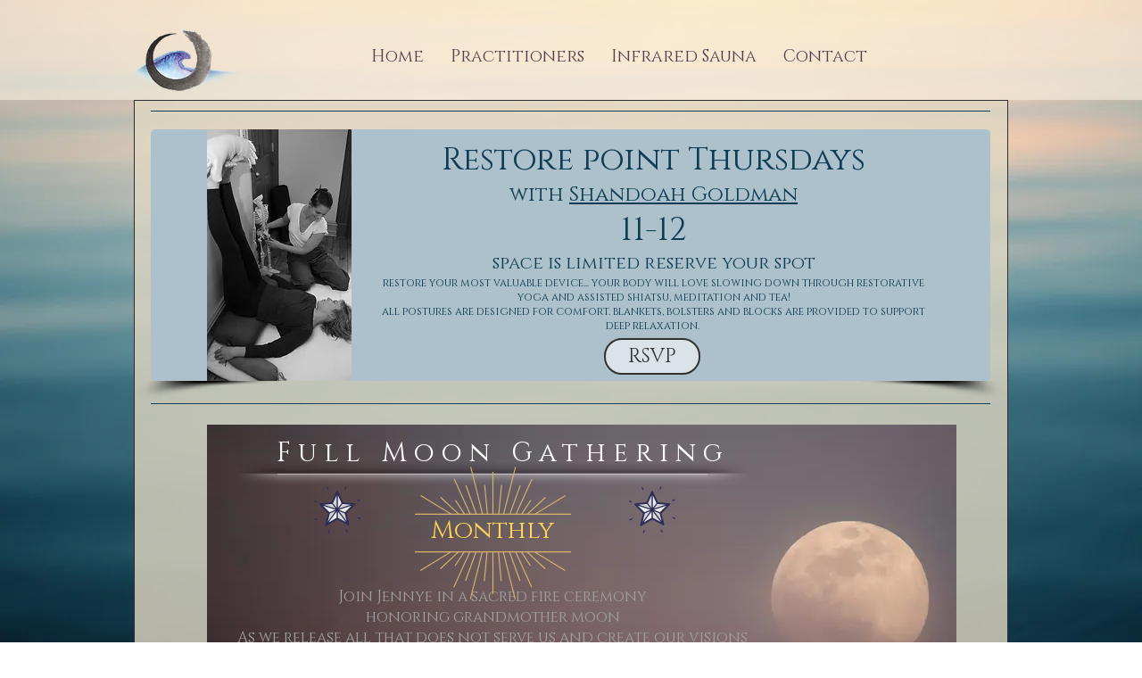

--- FILE ---
content_type: text/html; charset=UTF-8
request_url: https://www.longtidewellness.com/classes-1
body_size: 132443
content:
<!DOCTYPE html>
<html lang="en">
<head>
  
  <!-- SEO Tags -->
  <title>Classes | longtidewellness</title>
  <link rel="canonical" href="https://www.longtidewellness.com/classes-1"/>
  <meta property="og:title" content="Classes | longtidewellness"/>
  <meta property="og:url" content="https://www.longtidewellness.com/classes-1"/>
  <meta property="og:site_name" content="longtidewellness"/>
  <meta property="og:type" content="website"/>
  <meta name="twitter:card" content="summary_large_image"/>
  <meta name="twitter:title" content="Classes | longtidewellness"/>

  
  <meta charset='utf-8'>
  <meta name="viewport" content="width=device-width, initial-scale=1" id="wixDesktopViewport" />
  <meta http-equiv="X-UA-Compatible" content="IE=edge">
  <meta name="generator" content="Wix.com Website Builder"/>

  <link rel="icon" sizes="192x192" href="https://static.parastorage.com/client/pfavico.ico" type="image/x-icon"/>
  <link rel="shortcut icon" href="https://static.parastorage.com/client/pfavico.ico" type="image/x-icon"/>
  <link rel="apple-touch-icon" href="https://static.parastorage.com/client/pfavico.ico" type="image/x-icon"/>

  <!-- Safari Pinned Tab Icon -->
  <!-- <link rel="mask-icon" href="https://static.parastorage.com/client/pfavico.ico"> -->

  <!-- Original trials -->
  


  <!-- Segmenter Polyfill -->
  <script>
    if (!window.Intl || !window.Intl.Segmenter) {
      (function() {
        var script = document.createElement('script');
        script.src = 'https://static.parastorage.com/unpkg/@formatjs/intl-segmenter@11.7.10/polyfill.iife.js';
        document.head.appendChild(script);
      })();
    }
  </script>

  <!-- Legacy Polyfills -->
  <script nomodule="" src="https://static.parastorage.com/unpkg/core-js-bundle@3.2.1/minified.js"></script>
  <script nomodule="" src="https://static.parastorage.com/unpkg/focus-within-polyfill@5.0.9/dist/focus-within-polyfill.js"></script>

  <!-- Performance API Polyfills -->
  <script>
  (function () {
    var noop = function noop() {};
    if ("performance" in window === false) {
      window.performance = {};
    }
    window.performance.mark = performance.mark || noop;
    window.performance.measure = performance.measure || noop;
    if ("now" in window.performance === false) {
      var nowOffset = Date.now();
      if (performance.timing && performance.timing.navigationStart) {
        nowOffset = performance.timing.navigationStart;
      }
      window.performance.now = function now() {
        return Date.now() - nowOffset;
      };
    }
  })();
  </script>

  <!-- Globals Definitions -->
  <script>
    (function () {
      var now = Date.now()
      window.initialTimestamps = {
        initialTimestamp: now,
        initialRequestTimestamp: Math.round(performance.timeOrigin ? performance.timeOrigin : now - performance.now())
      }

      window.thunderboltTag = "QA_READY"
      window.thunderboltVersion = "1.16780.0"
    })();
  </script>

  <!-- Essential Viewer Model -->
  <script type="application/json" id="wix-essential-viewer-model">{"fleetConfig":{"fleetName":"thunderbolt-seo-renderer-gradual","type":"Rollout","code":1},"mode":{"qa":false,"enableTestApi":false,"debug":false,"ssrIndicator":false,"ssrOnly":false,"siteAssetsFallback":"enable","versionIndicator":false},"componentsLibrariesTopology":[{"artifactId":"editor-elements","namespace":"wixui","url":"https:\/\/static.parastorage.com\/services\/editor-elements\/1.14848.0"},{"artifactId":"editor-elements","namespace":"dsgnsys","url":"https:\/\/static.parastorage.com\/services\/editor-elements\/1.14848.0"}],"siteFeaturesConfigs":{"sessionManager":{"isRunningInDifferentSiteContext":false}},"language":{"userLanguage":"en"},"siteAssets":{"clientTopology":{"mediaRootUrl":"https:\/\/static.wixstatic.com","staticMediaUrl":"https:\/\/static.wixstatic.com\/media","moduleRepoUrl":"https:\/\/static.parastorage.com\/unpkg","fileRepoUrl":"https:\/\/static.parastorage.com\/services","viewerAppsUrl":"https:\/\/viewer-apps.parastorage.com","viewerAssetsUrl":"https:\/\/viewer-assets.parastorage.com","siteAssetsUrl":"https:\/\/siteassets.parastorage.com","pageJsonServerUrls":["https:\/\/pages.parastorage.com","https:\/\/staticorigin.wixstatic.com","https:\/\/www.longtidewellness.com","https:\/\/fallback.wix.com\/wix-html-editor-pages-webapp\/page"],"pathOfTBModulesInFileRepoForFallback":"wix-thunderbolt\/dist\/"}},"siteFeatures":["accessibility","appMonitoring","assetsLoader","businessLogger","captcha","clickHandlerRegistrar","commonConfig","componentsLoader","componentsRegistry","consentPolicy","cyclicTabbing","domSelectors","environmentWixCodeSdk","environment","locationWixCodeSdk","mpaNavigation","navigationManager","navigationPhases","ooi","pages","panorama","renderer","reporter","router","scrollRestoration","seoWixCodeSdk","seo","sessionManager","siteMembersWixCodeSdk","siteMembers","siteScrollBlocker","siteWixCodeSdk","speculationRules","ssrCache","stores","structureApi","thunderboltInitializer","tpaCommons","translations","usedPlatformApis","warmupData","windowMessageRegistrar","windowWixCodeSdk","wixCustomElementComponent","wixEmbedsApi","componentsReact","platform"],"site":{"externalBaseUrl":"https:\/\/www.longtidewellness.com","isSEO":true},"media":{"staticMediaUrl":"https:\/\/static.wixstatic.com\/media","mediaRootUrl":"https:\/\/static.wixstatic.com\/","staticVideoUrl":"https:\/\/video.wixstatic.com\/"},"requestUrl":"https:\/\/www.longtidewellness.com\/classes-1","rollout":{"siteAssetsVersionsRollout":false,"isDACRollout":0,"isTBRollout":true},"commonConfig":{"brand":"wix","host":"VIEWER","bsi":"","consentPolicy":{},"consentPolicyHeader":{},"siteRevision":"656","renderingFlow":"NONE","language":"en","locale":"en-us"},"interactionSampleRatio":0.01,"dynamicModelUrl":"https:\/\/www.longtidewellness.com\/_api\/v2\/dynamicmodel","accessTokensUrl":"https:\/\/www.longtidewellness.com\/_api\/v1\/access-tokens","isExcludedFromSecurityExperiments":false,"experiments":{"specs.thunderbolt.hardenFetchAndXHR":true,"specs.thunderbolt.securityExperiments":true}}</script>
  <script>window.viewerModel = JSON.parse(document.getElementById('wix-essential-viewer-model').textContent)</script>

  <script>
    window.commonConfig = viewerModel.commonConfig
  </script>

  
  <!-- BEGIN handleAccessTokens bundle -->

  <script data-url="https://static.parastorage.com/services/wix-thunderbolt/dist/handleAccessTokens.inline.4f2f9a53.bundle.min.js">(()=>{"use strict";function e(e){let{context:o,property:r,value:n,enumerable:i=!0}=e,c=e.get,l=e.set;if(!r||void 0===n&&!c&&!l)return new Error("property and value are required");let a=o||globalThis,s=a?.[r],u={};if(void 0!==n)u.value=n;else{if(c){let e=t(c);e&&(u.get=e)}if(l){let e=t(l);e&&(u.set=e)}}let p={...u,enumerable:i||!1,configurable:!1};void 0!==n&&(p.writable=!1);try{Object.defineProperty(a,r,p)}catch(e){return e instanceof TypeError?s:e}return s}function t(e,t){return"function"==typeof e?e:!0===e?.async&&"function"==typeof e.func?t?async function(t){return e.func(t)}:async function(){return e.func()}:"function"==typeof e?.func?e.func:void 0}try{e({property:"strictDefine",value:e})}catch{}try{e({property:"defineStrictObject",value:r})}catch{}try{e({property:"defineStrictMethod",value:n})}catch{}var o=["toString","toLocaleString","valueOf","constructor","prototype"];function r(t){let{context:n,property:c,propertiesToExclude:l=[],skipPrototype:a=!1,hardenPrototypePropertiesToExclude:s=[]}=t;if(!c)return new Error("property is required");let u=(n||globalThis)[c],p={},f=i(n,c);u&&("object"==typeof u||"function"==typeof u)&&Reflect.ownKeys(u).forEach(t=>{if(!l.includes(t)&&!o.includes(t)){let o=i(u,t);if(o&&(o.writable||o.configurable)){let{value:r,get:n,set:i,enumerable:c=!1}=o,l={};void 0!==r?l.value=r:n?l.get=n:i&&(l.set=i);try{let o=e({context:u,property:t,...l,enumerable:c});p[t]=o}catch(e){if(!(e instanceof TypeError))throw e;try{p[t]=o.value||o.get||o.set}catch{}}}}});let d={originalObject:u,originalProperties:p};if(!a&&void 0!==u?.prototype){let e=r({context:u,property:"prototype",propertiesToExclude:s,skipPrototype:!0});e instanceof Error||(d.originalPrototype=e?.originalObject,d.originalPrototypeProperties=e?.originalProperties)}return e({context:n,property:c,value:u,enumerable:f?.enumerable}),d}function n(t,o){let r=(o||globalThis)[t],n=i(o||globalThis,t);return r&&n&&(n.writable||n.configurable)?(Object.freeze(r),e({context:globalThis,property:t,value:r})):r}function i(e,t){if(e&&t)try{return Reflect.getOwnPropertyDescriptor(e,t)}catch{return}}function c(e){if("string"!=typeof e)return e;try{return decodeURIComponent(e).toLowerCase().trim()}catch{return e.toLowerCase().trim()}}function l(e,t){let o="";if("string"==typeof e)o=e.split("=")[0]?.trim()||"";else{if(!e||"string"!=typeof e.name)return!1;o=e.name}return t.has(c(o)||"")}function a(e,t){let o;return o="string"==typeof e?e.split(";").map(e=>e.trim()).filter(e=>e.length>0):e||[],o.filter(e=>!l(e,t))}var s=null;function u(){return null===s&&(s=typeof Document>"u"?void 0:Object.getOwnPropertyDescriptor(Document.prototype,"cookie")),s}function p(t,o){if(!globalThis?.cookieStore)return;let r=globalThis.cookieStore.get.bind(globalThis.cookieStore),n=globalThis.cookieStore.getAll.bind(globalThis.cookieStore),i=globalThis.cookieStore.set.bind(globalThis.cookieStore),c=globalThis.cookieStore.delete.bind(globalThis.cookieStore);return e({context:globalThis.CookieStore.prototype,property:"get",value:async function(e){return l(("string"==typeof e?e:e.name)||"",t)?null:r.call(this,e)},enumerable:!0}),e({context:globalThis.CookieStore.prototype,property:"getAll",value:async function(){return a(await n.apply(this,Array.from(arguments)),t)},enumerable:!0}),e({context:globalThis.CookieStore.prototype,property:"set",value:async function(){let e=Array.from(arguments);if(!l(1===e.length?e[0].name:e[0],t))return i.apply(this,e);o&&console.warn(o)},enumerable:!0}),e({context:globalThis.CookieStore.prototype,property:"delete",value:async function(){let e=Array.from(arguments);if(!l(1===e.length?e[0].name:e[0],t))return c.apply(this,e)},enumerable:!0}),e({context:globalThis.cookieStore,property:"prototype",value:globalThis.CookieStore.prototype,enumerable:!1}),e({context:globalThis,property:"cookieStore",value:globalThis.cookieStore,enumerable:!0}),{get:r,getAll:n,set:i,delete:c}}var f=["TextEncoder","TextDecoder","XMLHttpRequestEventTarget","EventTarget","URL","JSON","Reflect","Object","Array","Map","Set","WeakMap","WeakSet","Promise","Symbol","Error"],d=["addEventListener","removeEventListener","dispatchEvent","encodeURI","encodeURIComponent","decodeURI","decodeURIComponent"];const y=(e,t)=>{try{const o=t?t.get.call(document):document.cookie;return o.split(";").map(e=>e.trim()).filter(t=>t?.startsWith(e))[0]?.split("=")[1]}catch(e){return""}},g=(e="",t="",o="/")=>`${e}=; ${t?`domain=${t};`:""} max-age=0; path=${o}; expires=Thu, 01 Jan 1970 00:00:01 GMT`;function m(){(function(){if("undefined"!=typeof window){const e=performance.getEntriesByType("navigation")[0];return"back_forward"===(e?.type||"")}return!1})()&&function(){const{counter:e}=function(){const e=b("getItem");if(e){const[t,o]=e.split("-"),r=o?parseInt(o,10):0;if(r>=3){const e=t?Number(t):0;if(Date.now()-e>6e4)return{counter:0}}return{counter:r}}return{counter:0}}();e<3?(!function(e=1){b("setItem",`${Date.now()}-${e}`)}(e+1),window.location.reload()):console.error("ATS: Max reload attempts reached")}()}function b(e,t){try{return sessionStorage[e]("reload",t||"")}catch(e){console.error("ATS: Error calling sessionStorage:",e)}}const h="client-session-bind",v="sec-fetch-unsupported",{experiments:w}=window.viewerModel,T=[h,"client-binding",v,"svSession","smSession","server-session-bind","wixSession2","wixSession3"].map(e=>e.toLowerCase()),{cookie:S}=function(t,o){let r=new Set(t);return e({context:document,property:"cookie",set:{func:e=>function(e,t,o,r){let n=u(),i=c(t.split(";")[0]||"")||"";[...o].every(e=>!i.startsWith(e.toLowerCase()))&&n?.set?n.set.call(e,t):r&&console.warn(r)}(document,e,r,o)},get:{func:()=>function(e,t){let o=u();if(!o?.get)throw new Error("Cookie descriptor or getter not available");return a(o.get.call(e),t).join("; ")}(document,r)},enumerable:!0}),{cookieStore:p(r,o),cookie:u()}}(T),k="tbReady",x="security_overrideGlobals",{experiments:E,siteFeaturesConfigs:C,accessTokensUrl:P}=window.viewerModel,R=P,M={},O=(()=>{const e=y(h,S);if(w["specs.thunderbolt.browserCacheReload"]){y(v,S)||e?b("removeItem"):m()}return(()=>{const e=g(h),t=g(h,location.hostname);S.set.call(document,e),S.set.call(document,t)})(),e})();O&&(M["client-binding"]=O);const D=fetch;addEventListener(k,function e(t){const{logger:o}=t.detail;try{window.tb.init({fetch:D,fetchHeaders:M})}catch(e){const t=new Error("TB003");o.meter(`${x}_${t.message}`,{paramsOverrides:{errorType:x,eventString:t.message}}),window?.viewerModel?.mode.debug&&console.error(e)}finally{removeEventListener(k,e)}}),E["specs.thunderbolt.hardenFetchAndXHR"]||(window.fetchDynamicModel=()=>C.sessionManager.isRunningInDifferentSiteContext?Promise.resolve({}):fetch(R,{credentials:"same-origin",headers:M}).then(function(e){if(!e.ok)throw new Error(`[${e.status}]${e.statusText}`);return e.json()}),window.dynamicModelPromise=window.fetchDynamicModel())})();
//# sourceMappingURL=https://static.parastorage.com/services/wix-thunderbolt/dist/handleAccessTokens.inline.4f2f9a53.bundle.min.js.map</script>

<!-- END handleAccessTokens bundle -->

<!-- BEGIN overrideGlobals bundle -->

<script data-url="https://static.parastorage.com/services/wix-thunderbolt/dist/overrideGlobals.inline.ec13bfcf.bundle.min.js">(()=>{"use strict";function e(e){let{context:r,property:o,value:n,enumerable:i=!0}=e,c=e.get,a=e.set;if(!o||void 0===n&&!c&&!a)return new Error("property and value are required");let l=r||globalThis,u=l?.[o],s={};if(void 0!==n)s.value=n;else{if(c){let e=t(c);e&&(s.get=e)}if(a){let e=t(a);e&&(s.set=e)}}let p={...s,enumerable:i||!1,configurable:!1};void 0!==n&&(p.writable=!1);try{Object.defineProperty(l,o,p)}catch(e){return e instanceof TypeError?u:e}return u}function t(e,t){return"function"==typeof e?e:!0===e?.async&&"function"==typeof e.func?t?async function(t){return e.func(t)}:async function(){return e.func()}:"function"==typeof e?.func?e.func:void 0}try{e({property:"strictDefine",value:e})}catch{}try{e({property:"defineStrictObject",value:o})}catch{}try{e({property:"defineStrictMethod",value:n})}catch{}var r=["toString","toLocaleString","valueOf","constructor","prototype"];function o(t){let{context:n,property:c,propertiesToExclude:a=[],skipPrototype:l=!1,hardenPrototypePropertiesToExclude:u=[]}=t;if(!c)return new Error("property is required");let s=(n||globalThis)[c],p={},f=i(n,c);s&&("object"==typeof s||"function"==typeof s)&&Reflect.ownKeys(s).forEach(t=>{if(!a.includes(t)&&!r.includes(t)){let r=i(s,t);if(r&&(r.writable||r.configurable)){let{value:o,get:n,set:i,enumerable:c=!1}=r,a={};void 0!==o?a.value=o:n?a.get=n:i&&(a.set=i);try{let r=e({context:s,property:t,...a,enumerable:c});p[t]=r}catch(e){if(!(e instanceof TypeError))throw e;try{p[t]=r.value||r.get||r.set}catch{}}}}});let d={originalObject:s,originalProperties:p};if(!l&&void 0!==s?.prototype){let e=o({context:s,property:"prototype",propertiesToExclude:u,skipPrototype:!0});e instanceof Error||(d.originalPrototype=e?.originalObject,d.originalPrototypeProperties=e?.originalProperties)}return e({context:n,property:c,value:s,enumerable:f?.enumerable}),d}function n(t,r){let o=(r||globalThis)[t],n=i(r||globalThis,t);return o&&n&&(n.writable||n.configurable)?(Object.freeze(o),e({context:globalThis,property:t,value:o})):o}function i(e,t){if(e&&t)try{return Reflect.getOwnPropertyDescriptor(e,t)}catch{return}}function c(e){if("string"!=typeof e)return e;try{return decodeURIComponent(e).toLowerCase().trim()}catch{return e.toLowerCase().trim()}}function a(e,t){return e instanceof Headers?e.forEach((r,o)=>{l(o,t)||e.delete(o)}):Object.keys(e).forEach(r=>{l(r,t)||delete e[r]}),e}function l(e,t){return!t.has(c(e)||"")}function u(e,t){let r=!0,o=function(e){let t,r;if(globalThis.Request&&e instanceof Request)t=e.url;else{if("function"!=typeof e?.toString)throw new Error("Unsupported type for url");t=e.toString()}try{return new URL(t).pathname}catch{return r=t.replace(/#.+/gi,"").split("?").shift(),r.startsWith("/")?r:`/${r}`}}(e),n=c(o);return n&&t.some(e=>n.includes(e))&&(r=!1),r}function s(t,r,o){let n=fetch,i=XMLHttpRequest,c=new Set(r);function s(){let e=new i,r=e.open,n=e.setRequestHeader;return e.open=function(){let n=Array.from(arguments),i=n[1];if(n.length<2||u(i,t))return r.apply(e,n);throw new Error(o||`Request not allowed for path ${i}`)},e.setRequestHeader=function(t,r){l(decodeURIComponent(t),c)&&n.call(e,t,r)},e}return e({property:"fetch",value:function(){let e=function(e,t){return globalThis.Request&&e[0]instanceof Request&&e[0]?.headers?a(e[0].headers,t):e[1]?.headers&&a(e[1].headers,t),e}(arguments,c);return u(arguments[0],t)?n.apply(globalThis,Array.from(e)):new Promise((e,t)=>{t(new Error(o||`Request not allowed for path ${arguments[0]}`))})},enumerable:!0}),e({property:"XMLHttpRequest",value:s,enumerable:!0}),Object.keys(i).forEach(e=>{s[e]=i[e]}),{fetch:n,XMLHttpRequest:i}}var p=["TextEncoder","TextDecoder","XMLHttpRequestEventTarget","EventTarget","URL","JSON","Reflect","Object","Array","Map","Set","WeakMap","WeakSet","Promise","Symbol","Error"],f=["addEventListener","removeEventListener","dispatchEvent","encodeURI","encodeURIComponent","decodeURI","decodeURIComponent"];const d=function(){let t=globalThis.open,r=document.open;function o(e,r,o){let n="string"!=typeof e,i=t.call(window,e,r,o);return n||e&&function(e){return e.startsWith("//")&&/(?:[a-z0-9](?:[a-z0-9-]{0,61}[a-z0-9])?\.)+[a-z0-9][a-z0-9-]{0,61}[a-z0-9]/g.test(`${location.protocol}:${e}`)&&(e=`${location.protocol}${e}`),!e.startsWith("http")||new URL(e).hostname===location.hostname}(e)?{}:i}return e({property:"open",value:o,context:globalThis,enumerable:!0}),e({property:"open",value:function(e,t,n){return e?o(e,t,n):r.call(document,e||"",t||"",n||"")},context:document,enumerable:!0}),{open:t,documentOpen:r}},y=function(){let t=document.createElement,r=Element.prototype.setAttribute,o=Element.prototype.setAttributeNS;return e({property:"createElement",context:document,value:function(n,i){let a=t.call(document,n,i);if("iframe"===c(n)){e({property:"srcdoc",context:a,get:()=>"",set:()=>{console.warn("`srcdoc` is not allowed in iframe elements.")}});let t=function(e,t){"srcdoc"!==e.toLowerCase()?r.call(a,e,t):console.warn("`srcdoc` attribute is not allowed to be set.")},n=function(e,t,r){"srcdoc"!==t.toLowerCase()?o.call(a,e,t,r):console.warn("`srcdoc` attribute is not allowed to be set.")};a.setAttribute=t,a.setAttributeNS=n}return a},enumerable:!0}),{createElement:t,setAttribute:r,setAttributeNS:o}},m=["client-binding"],b=["/_api/v1/access-tokens","/_api/v2/dynamicmodel","/_api/one-app-session-web/v3/businesses"],h=function(){let t=setTimeout,r=setInterval;return o("setTimeout",0,globalThis),o("setInterval",0,globalThis),{setTimeout:t,setInterval:r};function o(t,r,o){let n=o||globalThis,i=n[t];if(!i||"function"!=typeof i)throw new Error(`Function ${t} not found or is not a function`);e({property:t,value:function(){let e=Array.from(arguments);if("string"!=typeof e[r])return i.apply(n,e);console.warn(`Calling ${t} with a String Argument at index ${r} is not allowed`)},context:o,enumerable:!0})}},v=function(){if(navigator&&"serviceWorker"in navigator){let t=navigator.serviceWorker.register;return e({context:navigator.serviceWorker,property:"register",value:function(){console.log("Service worker registration is not allowed")},enumerable:!0}),{register:t}}return{}};performance.mark("overrideGlobals started");const{isExcludedFromSecurityExperiments:g,experiments:w}=window.viewerModel,E=!g&&w["specs.thunderbolt.securityExperiments"];try{d(),E&&y(),w["specs.thunderbolt.hardenFetchAndXHR"]&&E&&s(b,m),v(),(e=>{let t=[],r=[];r=r.concat(["TextEncoder","TextDecoder"]),e&&(r=r.concat(["XMLHttpRequestEventTarget","EventTarget"])),r=r.concat(["URL","JSON"]),e&&(t=t.concat(["addEventListener","removeEventListener"])),t=t.concat(["encodeURI","encodeURIComponent","decodeURI","decodeURIComponent"]),r=r.concat(["String","Number"]),e&&r.push("Object"),r=r.concat(["Reflect"]),t.forEach(e=>{n(e),["addEventListener","removeEventListener"].includes(e)&&n(e,document)}),r.forEach(e=>{o({property:e})})})(E),E&&h()}catch(e){window?.viewerModel?.mode.debug&&console.error(e);const t=new Error("TB006");window.fedops?.reportError(t,"security_overrideGlobals"),window.Sentry?window.Sentry.captureException(t):globalThis.defineStrictProperty("sentryBuffer",[t],window,!1)}performance.mark("overrideGlobals ended")})();
//# sourceMappingURL=https://static.parastorage.com/services/wix-thunderbolt/dist/overrideGlobals.inline.ec13bfcf.bundle.min.js.map</script>

<!-- END overrideGlobals bundle -->


  
  <script>
    window.commonConfig = viewerModel.commonConfig

	
  </script>

  <!-- Initial CSS -->
  <style data-url="https://static.parastorage.com/services/wix-thunderbolt/dist/main.347af09f.min.css">@keyframes slide-horizontal-new{0%{transform:translateX(100%)}}@keyframes slide-horizontal-old{80%{opacity:1}to{opacity:0;transform:translateX(-100%)}}@keyframes slide-vertical-new{0%{transform:translateY(-100%)}}@keyframes slide-vertical-old{80%{opacity:1}to{opacity:0;transform:translateY(100%)}}@keyframes out-in-new{0%{opacity:0}}@keyframes out-in-old{to{opacity:0}}:root:active-view-transition{view-transition-name:none}::view-transition{pointer-events:none}:root:active-view-transition::view-transition-new(page-group),:root:active-view-transition::view-transition-old(page-group){animation-duration:.6s;cursor:wait;pointer-events:all}:root:active-view-transition-type(SlideHorizontal)::view-transition-old(page-group){animation:slide-horizontal-old .6s cubic-bezier(.83,0,.17,1) forwards;mix-blend-mode:normal}:root:active-view-transition-type(SlideHorizontal)::view-transition-new(page-group){animation:slide-horizontal-new .6s cubic-bezier(.83,0,.17,1) backwards;mix-blend-mode:normal}:root:active-view-transition-type(SlideVertical)::view-transition-old(page-group){animation:slide-vertical-old .6s cubic-bezier(.83,0,.17,1) forwards;mix-blend-mode:normal}:root:active-view-transition-type(SlideVertical)::view-transition-new(page-group){animation:slide-vertical-new .6s cubic-bezier(.83,0,.17,1) backwards;mix-blend-mode:normal}:root:active-view-transition-type(OutIn)::view-transition-old(page-group){animation:out-in-old .35s cubic-bezier(.22,1,.36,1) forwards}:root:active-view-transition-type(OutIn)::view-transition-new(page-group){animation:out-in-new .35s cubic-bezier(.64,0,.78,0) .35s backwards}@media(prefers-reduced-motion:reduce){::view-transition-group(*),::view-transition-new(*),::view-transition-old(*){animation:none!important}}body,html{background:transparent;border:0;margin:0;outline:0;padding:0;vertical-align:baseline}body{--scrollbar-width:0px;font-family:Arial,Helvetica,sans-serif;font-size:10px}body,html{height:100%}body{overflow-x:auto;overflow-y:scroll}body:not(.responsive) #site-root{min-width:var(--site-width);width:100%}body:not([data-js-loaded]) [data-hide-prejs]{visibility:hidden}interact-element{display:contents}#SITE_CONTAINER{position:relative}:root{--one-unit:1vw;--section-max-width:9999px;--spx-stopper-max:9999px;--spx-stopper-min:0px;--browser-zoom:1}@supports(-webkit-appearance:none) and (stroke-color:transparent){:root{--safari-sticky-fix:opacity;--experimental-safari-sticky-fix:translateZ(0)}}@supports(container-type:inline-size){:root{--one-unit:1cqw}}[id^=oldHoverBox-]{mix-blend-mode:plus-lighter;transition:opacity .5s ease,visibility .5s ease}[data-mesh-id$=inlineContent-gridContainer]:has(>[id^=oldHoverBox-]){isolation:isolate}</style>
<style data-url="https://static.parastorage.com/services/wix-thunderbolt/dist/main.renderer.9cb0985f.min.css">a,abbr,acronym,address,applet,b,big,blockquote,button,caption,center,cite,code,dd,del,dfn,div,dl,dt,em,fieldset,font,footer,form,h1,h2,h3,h4,h5,h6,header,i,iframe,img,ins,kbd,label,legend,li,nav,object,ol,p,pre,q,s,samp,section,small,span,strike,strong,sub,sup,table,tbody,td,tfoot,th,thead,title,tr,tt,u,ul,var{background:transparent;border:0;margin:0;outline:0;padding:0;vertical-align:baseline}input,select,textarea{box-sizing:border-box;font-family:Helvetica,Arial,sans-serif}ol,ul{list-style:none}blockquote,q{quotes:none}ins{text-decoration:none}del{text-decoration:line-through}table{border-collapse:collapse;border-spacing:0}a{cursor:pointer;text-decoration:none}.testStyles{overflow-y:hidden}.reset-button{-webkit-appearance:none;background:none;border:0;color:inherit;font:inherit;line-height:normal;outline:0;overflow:visible;padding:0;-webkit-user-select:none;-moz-user-select:none;-ms-user-select:none}:focus{outline:none}body.device-mobile-optimized:not(.disable-site-overflow){overflow-x:hidden;overflow-y:scroll}body.device-mobile-optimized:not(.responsive) #SITE_CONTAINER{margin-left:auto;margin-right:auto;overflow-x:visible;position:relative;width:320px}body.device-mobile-optimized:not(.responsive):not(.blockSiteScrolling) #SITE_CONTAINER{margin-top:0}body.device-mobile-optimized>*{max-width:100%!important}body.device-mobile-optimized #site-root{overflow-x:hidden;overflow-y:hidden}@supports(overflow:clip){body.device-mobile-optimized #site-root{overflow-x:clip;overflow-y:clip}}body.device-mobile-non-optimized #SITE_CONTAINER #site-root{overflow-x:clip;overflow-y:clip}body.device-mobile-non-optimized.fullScreenMode{background-color:#5f6360}body.device-mobile-non-optimized.fullScreenMode #MOBILE_ACTIONS_MENU,body.device-mobile-non-optimized.fullScreenMode #SITE_BACKGROUND,body.device-mobile-non-optimized.fullScreenMode #site-root,body.fullScreenMode #WIX_ADS{visibility:hidden}body.fullScreenMode{overflow-x:hidden!important;overflow-y:hidden!important}body.fullScreenMode.device-mobile-optimized #TINY_MENU{opacity:0;pointer-events:none}body.fullScreenMode-scrollable.device-mobile-optimized{overflow-x:hidden!important;overflow-y:auto!important}body.fullScreenMode-scrollable.device-mobile-optimized #masterPage,body.fullScreenMode-scrollable.device-mobile-optimized #site-root{overflow-x:hidden!important;overflow-y:hidden!important}body.fullScreenMode-scrollable.device-mobile-optimized #SITE_BACKGROUND,body.fullScreenMode-scrollable.device-mobile-optimized #masterPage{height:auto!important}body.fullScreenMode-scrollable.device-mobile-optimized #masterPage.mesh-layout{height:0!important}body.blockSiteScrolling,body.siteScrollingBlocked{position:fixed;width:100%}body.blockSiteScrolling #SITE_CONTAINER{margin-top:calc(var(--blocked-site-scroll-margin-top)*-1)}#site-root{margin:0 auto;min-height:100%;position:relative;top:var(--wix-ads-height)}#site-root img:not([src]){visibility:hidden}#site-root svg img:not([src]){visibility:visible}.auto-generated-link{color:inherit}#SCROLL_TO_BOTTOM,#SCROLL_TO_TOP{height:0}.has-click-trigger{cursor:pointer}.fullScreenOverlay{bottom:0;display:flex;justify-content:center;left:0;overflow-y:hidden;position:fixed;right:0;top:-60px;z-index:1005}.fullScreenOverlay>.fullScreenOverlayContent{bottom:0;left:0;margin:0 auto;overflow:hidden;position:absolute;right:0;top:60px;transform:translateZ(0)}[data-mesh-id$=centeredContent],[data-mesh-id$=form],[data-mesh-id$=inlineContent]{pointer-events:none;position:relative}[data-mesh-id$=-gridWrapper],[data-mesh-id$=-rotated-wrapper]{pointer-events:none}[data-mesh-id$=-gridContainer]>*,[data-mesh-id$=-rotated-wrapper]>*,[data-mesh-id$=inlineContent]>:not([data-mesh-id$=-gridContainer]){pointer-events:auto}.device-mobile-optimized #masterPage.mesh-layout #SOSP_CONTAINER_CUSTOM_ID{grid-area:2/1/3/2;-ms-grid-row:2;position:relative}#masterPage.mesh-layout{-ms-grid-rows:max-content max-content min-content max-content;-ms-grid-columns:100%;align-items:start;display:-ms-grid;display:grid;grid-template-columns:100%;grid-template-rows:max-content max-content min-content max-content;justify-content:stretch}#masterPage.mesh-layout #PAGES_CONTAINER,#masterPage.mesh-layout #SITE_FOOTER-placeholder,#masterPage.mesh-layout #SITE_FOOTER_WRAPPER,#masterPage.mesh-layout #SITE_HEADER-placeholder,#masterPage.mesh-layout #SITE_HEADER_WRAPPER,#masterPage.mesh-layout #SOSP_CONTAINER_CUSTOM_ID[data-state~=mobileView],#masterPage.mesh-layout #soapAfterPagesContainer,#masterPage.mesh-layout #soapBeforePagesContainer{-ms-grid-row-align:start;-ms-grid-column-align:start;-ms-grid-column:1}#masterPage.mesh-layout #SITE_HEADER-placeholder,#masterPage.mesh-layout #SITE_HEADER_WRAPPER{grid-area:1/1/2/2;-ms-grid-row:1}#masterPage.mesh-layout #PAGES_CONTAINER,#masterPage.mesh-layout #soapAfterPagesContainer,#masterPage.mesh-layout #soapBeforePagesContainer{grid-area:3/1/4/2;-ms-grid-row:3}#masterPage.mesh-layout #soapAfterPagesContainer,#masterPage.mesh-layout #soapBeforePagesContainer{width:100%}#masterPage.mesh-layout #PAGES_CONTAINER{align-self:stretch}#masterPage.mesh-layout main#PAGES_CONTAINER{display:block}#masterPage.mesh-layout #SITE_FOOTER-placeholder,#masterPage.mesh-layout #SITE_FOOTER_WRAPPER{grid-area:4/1/5/2;-ms-grid-row:4}#masterPage.mesh-layout #SITE_PAGES,#masterPage.mesh-layout [data-mesh-id=PAGES_CONTAINERcenteredContent],#masterPage.mesh-layout [data-mesh-id=PAGES_CONTAINERinlineContent]{height:100%}#masterPage.mesh-layout.desktop>*{width:100%}#masterPage.mesh-layout #PAGES_CONTAINER,#masterPage.mesh-layout #SITE_FOOTER,#masterPage.mesh-layout #SITE_FOOTER_WRAPPER,#masterPage.mesh-layout #SITE_HEADER,#masterPage.mesh-layout #SITE_HEADER_WRAPPER,#masterPage.mesh-layout #SITE_PAGES,#masterPage.mesh-layout #masterPageinlineContent{position:relative}#masterPage.mesh-layout #SITE_HEADER{grid-area:1/1/2/2}#masterPage.mesh-layout #SITE_FOOTER{grid-area:4/1/5/2}#masterPage.mesh-layout.overflow-x-clip #SITE_FOOTER,#masterPage.mesh-layout.overflow-x-clip #SITE_HEADER{overflow-x:clip}[data-z-counter]{z-index:0}[data-z-counter="0"]{z-index:auto}.wixSiteProperties{-webkit-font-smoothing:antialiased;-moz-osx-font-smoothing:grayscale}:root{--wst-button-color-fill-primary:rgb(var(--color_48));--wst-button-color-border-primary:rgb(var(--color_49));--wst-button-color-text-primary:rgb(var(--color_50));--wst-button-color-fill-primary-hover:rgb(var(--color_51));--wst-button-color-border-primary-hover:rgb(var(--color_52));--wst-button-color-text-primary-hover:rgb(var(--color_53));--wst-button-color-fill-primary-disabled:rgb(var(--color_54));--wst-button-color-border-primary-disabled:rgb(var(--color_55));--wst-button-color-text-primary-disabled:rgb(var(--color_56));--wst-button-color-fill-secondary:rgb(var(--color_57));--wst-button-color-border-secondary:rgb(var(--color_58));--wst-button-color-text-secondary:rgb(var(--color_59));--wst-button-color-fill-secondary-hover:rgb(var(--color_60));--wst-button-color-border-secondary-hover:rgb(var(--color_61));--wst-button-color-text-secondary-hover:rgb(var(--color_62));--wst-button-color-fill-secondary-disabled:rgb(var(--color_63));--wst-button-color-border-secondary-disabled:rgb(var(--color_64));--wst-button-color-text-secondary-disabled:rgb(var(--color_65));--wst-color-fill-base-1:rgb(var(--color_36));--wst-color-fill-base-2:rgb(var(--color_37));--wst-color-fill-base-shade-1:rgb(var(--color_38));--wst-color-fill-base-shade-2:rgb(var(--color_39));--wst-color-fill-base-shade-3:rgb(var(--color_40));--wst-color-fill-accent-1:rgb(var(--color_41));--wst-color-fill-accent-2:rgb(var(--color_42));--wst-color-fill-accent-3:rgb(var(--color_43));--wst-color-fill-accent-4:rgb(var(--color_44));--wst-color-fill-background-primary:rgb(var(--color_11));--wst-color-fill-background-secondary:rgb(var(--color_12));--wst-color-text-primary:rgb(var(--color_15));--wst-color-text-secondary:rgb(var(--color_14));--wst-color-action:rgb(var(--color_18));--wst-color-disabled:rgb(var(--color_39));--wst-color-title:rgb(var(--color_45));--wst-color-subtitle:rgb(var(--color_46));--wst-color-line:rgb(var(--color_47));--wst-font-style-h2:var(--font_2);--wst-font-style-h3:var(--font_3);--wst-font-style-h4:var(--font_4);--wst-font-style-h5:var(--font_5);--wst-font-style-h6:var(--font_6);--wst-font-style-body-large:var(--font_7);--wst-font-style-body-medium:var(--font_8);--wst-font-style-body-small:var(--font_9);--wst-font-style-body-x-small:var(--font_10);--wst-color-custom-1:rgb(var(--color_13));--wst-color-custom-2:rgb(var(--color_16));--wst-color-custom-3:rgb(var(--color_17));--wst-color-custom-4:rgb(var(--color_19));--wst-color-custom-5:rgb(var(--color_20));--wst-color-custom-6:rgb(var(--color_21));--wst-color-custom-7:rgb(var(--color_22));--wst-color-custom-8:rgb(var(--color_23));--wst-color-custom-9:rgb(var(--color_24));--wst-color-custom-10:rgb(var(--color_25));--wst-color-custom-11:rgb(var(--color_26));--wst-color-custom-12:rgb(var(--color_27));--wst-color-custom-13:rgb(var(--color_28));--wst-color-custom-14:rgb(var(--color_29));--wst-color-custom-15:rgb(var(--color_30));--wst-color-custom-16:rgb(var(--color_31));--wst-color-custom-17:rgb(var(--color_32));--wst-color-custom-18:rgb(var(--color_33));--wst-color-custom-19:rgb(var(--color_34));--wst-color-custom-20:rgb(var(--color_35))}.wix-presets-wrapper{display:contents}</style>

  <meta name="format-detection" content="telephone=no">
  <meta name="skype_toolbar" content="skype_toolbar_parser_compatible">
  
  

  

  

  <!-- head performance data start -->
  
  <!-- head performance data end -->
  

    


    
<style data-href="https://static.parastorage.com/services/editor-elements-library/dist/thunderbolt/rb_wixui.thunderbolt_bootstrap-responsive.5018a9e9.min.css">._pfxlW{clip-path:inset(50%);height:24px;position:absolute;width:24px}._pfxlW:active,._pfxlW:focus{clip-path:unset;right:0;top:50%;transform:translateY(-50%)}._pfxlW.RG3k61{transform:translateY(-50%) rotate(180deg)}.r4OX7l,.xTjc1A{box-sizing:border-box;height:100%;overflow:visible;position:relative;width:auto}.r4OX7l[data-state~=header] a,.r4OX7l[data-state~=header] div,[data-state~=header].xTjc1A a,[data-state~=header].xTjc1A div{cursor:default!important}.r4OX7l .UiHgGh,.xTjc1A .UiHgGh{display:inline-block;height:100%;width:100%}.xTjc1A{--display:inline-block;cursor:pointer;display:var(--display);font:var(--fnt,var(--font_1))}.xTjc1A .yRj2ms{padding:0 var(--pad,5px)}.xTjc1A .JS76Uv{color:rgb(var(--txt,var(--color_15,color_15)));display:inline-block;padding:0 10px;transition:var(--trans,color .4s ease 0s)}.xTjc1A[data-state~=drop]{display:block;width:100%}.xTjc1A[data-state~=drop] .JS76Uv{padding:0 .5em}.xTjc1A[data-state~=link]:hover .JS76Uv,.xTjc1A[data-state~=over] .JS76Uv{color:rgb(var(--txth,var(--color_14,color_14)));transition:var(--trans,color .4s ease 0s)}.xTjc1A[data-state~=selected] .JS76Uv{color:rgb(var(--txts,var(--color_14,color_14)));transition:var(--trans,color .4s ease 0s)}.NHM1d1{overflow-x:hidden}.NHM1d1 .R_TAzU{display:flex;flex-direction:column;height:100%;width:100%}.NHM1d1 .R_TAzU .aOF1ks{flex:1}.NHM1d1 .R_TAzU .y7qwii{height:calc(100% - (var(--menuTotalBordersY, 0px)));overflow:visible;white-space:nowrap;width:calc(100% - (var(--menuTotalBordersX, 0px)))}.NHM1d1 .R_TAzU .y7qwii .Tg1gOB,.NHM1d1 .R_TAzU .y7qwii .p90CkU{direction:var(--menu-direction);display:inline-block;text-align:var(--menu-align,var(--align))}.NHM1d1 .R_TAzU .y7qwii .mvZ3NH{display:block;width:100%}.NHM1d1 .h3jCPd{direction:var(--submenus-direction);display:block;opacity:1;text-align:var(--submenus-align,var(--align));z-index:99999}.NHM1d1 .h3jCPd .wkJ2fp{display:inherit;overflow:visible;visibility:inherit;white-space:nowrap;width:auto}.NHM1d1 .h3jCPd.DlGBN0{transition:visibility;transition-delay:.2s;visibility:visible}.NHM1d1 .h3jCPd .p90CkU{display:inline-block}.NHM1d1 .vh74Xw{display:none}.XwCBRN>nav{bottom:0;left:0;right:0;top:0}.XwCBRN .h3jCPd,.XwCBRN .y7qwii,.XwCBRN>nav{position:absolute}.XwCBRN .h3jCPd{margin-top:7px;visibility:hidden}.XwCBRN .h3jCPd[data-dropMode=dropUp]{margin-bottom:7px;margin-top:0}.XwCBRN .wkJ2fp{background-color:rgba(var(--bgDrop,var(--color_11,color_11)),var(--alpha-bgDrop,1));border-radius:var(--rd,0);box-shadow:var(--shd,0 1px 4px rgba(0,0,0,.6))}.P0dCOY .PJ4KCX{background-color:rgba(var(--bg,var(--color_11,color_11)),var(--alpha-bg,1));bottom:0;left:0;overflow:hidden;position:absolute;right:0;top:0}.xpmKd_{border-radius:var(--overflow-wrapper-border-radius)}</style>
<style data-href="https://static.parastorage.com/services/editor-elements-library/dist/thunderbolt/rb_wixui.thunderbolt_bootstrap-classic.72e6a2a3.min.css">.PlZyDq{touch-action:manipulation}.uDW_Qe{align-items:center;box-sizing:border-box;display:flex;justify-content:var(--label-align);min-width:100%;text-align:initial;width:-moz-max-content;width:max-content}.uDW_Qe:before{max-width:var(--margin-start,0)}.uDW_Qe:after,.uDW_Qe:before{align-self:stretch;content:"";flex-grow:1}.uDW_Qe:after{max-width:var(--margin-end,0)}.FubTgk{height:100%}.FubTgk .uDW_Qe{border-radius:var(--corvid-border-radius,var(--rd,0));bottom:0;box-shadow:var(--shd,0 1px 4px rgba(0,0,0,.6));left:0;position:absolute;right:0;top:0;transition:var(--trans1,border-color .4s ease 0s,background-color .4s ease 0s)}.FubTgk .uDW_Qe:link,.FubTgk .uDW_Qe:visited{border-color:transparent}.FubTgk .l7_2fn{color:var(--corvid-color,rgb(var(--txt,var(--color_15,color_15))));font:var(--fnt,var(--font_5));margin:0;position:relative;transition:var(--trans2,color .4s ease 0s);white-space:nowrap}.FubTgk[aria-disabled=false] .uDW_Qe{background-color:var(--corvid-background-color,rgba(var(--bg,var(--color_17,color_17)),var(--alpha-bg,1)));border:solid var(--corvid-border-color,rgba(var(--brd,var(--color_15,color_15)),var(--alpha-brd,1))) var(--corvid-border-width,var(--brw,0));cursor:pointer!important}:host(.device-mobile-optimized) .FubTgk[aria-disabled=false]:active .uDW_Qe,body.device-mobile-optimized .FubTgk[aria-disabled=false]:active .uDW_Qe{background-color:var(--corvid-hover-background-color,rgba(var(--bgh,var(--color_18,color_18)),var(--alpha-bgh,1)));border-color:var(--corvid-hover-border-color,rgba(var(--brdh,var(--color_15,color_15)),var(--alpha-brdh,1)))}:host(.device-mobile-optimized) .FubTgk[aria-disabled=false]:active .l7_2fn,body.device-mobile-optimized .FubTgk[aria-disabled=false]:active .l7_2fn{color:var(--corvid-hover-color,rgb(var(--txth,var(--color_15,color_15))))}:host(:not(.device-mobile-optimized)) .FubTgk[aria-disabled=false]:hover .uDW_Qe,body:not(.device-mobile-optimized) .FubTgk[aria-disabled=false]:hover .uDW_Qe{background-color:var(--corvid-hover-background-color,rgba(var(--bgh,var(--color_18,color_18)),var(--alpha-bgh,1)));border-color:var(--corvid-hover-border-color,rgba(var(--brdh,var(--color_15,color_15)),var(--alpha-brdh,1)))}:host(:not(.device-mobile-optimized)) .FubTgk[aria-disabled=false]:hover .l7_2fn,body:not(.device-mobile-optimized) .FubTgk[aria-disabled=false]:hover .l7_2fn{color:var(--corvid-hover-color,rgb(var(--txth,var(--color_15,color_15))))}.FubTgk[aria-disabled=true] .uDW_Qe{background-color:var(--corvid-disabled-background-color,rgba(var(--bgd,204,204,204),var(--alpha-bgd,1)));border-color:var(--corvid-disabled-border-color,rgba(var(--brdd,204,204,204),var(--alpha-brdd,1)));border-style:solid;border-width:var(--corvid-border-width,var(--brw,0))}.FubTgk[aria-disabled=true] .l7_2fn{color:var(--corvid-disabled-color,rgb(var(--txtd,255,255,255)))}.uUxqWY{align-items:center;box-sizing:border-box;display:flex;justify-content:var(--label-align);min-width:100%;text-align:initial;width:-moz-max-content;width:max-content}.uUxqWY:before{max-width:var(--margin-start,0)}.uUxqWY:after,.uUxqWY:before{align-self:stretch;content:"";flex-grow:1}.uUxqWY:after{max-width:var(--margin-end,0)}.Vq4wYb[aria-disabled=false] .uUxqWY{cursor:pointer}:host(.device-mobile-optimized) .Vq4wYb[aria-disabled=false]:active .wJVzSK,body.device-mobile-optimized .Vq4wYb[aria-disabled=false]:active .wJVzSK{color:var(--corvid-hover-color,rgb(var(--txth,var(--color_15,color_15))));transition:var(--trans,color .4s ease 0s)}:host(:not(.device-mobile-optimized)) .Vq4wYb[aria-disabled=false]:hover .wJVzSK,body:not(.device-mobile-optimized) .Vq4wYb[aria-disabled=false]:hover .wJVzSK{color:var(--corvid-hover-color,rgb(var(--txth,var(--color_15,color_15))));transition:var(--trans,color .4s ease 0s)}.Vq4wYb .uUxqWY{bottom:0;left:0;position:absolute;right:0;top:0}.Vq4wYb .wJVzSK{color:var(--corvid-color,rgb(var(--txt,var(--color_15,color_15))));font:var(--fnt,var(--font_5));transition:var(--trans,color .4s ease 0s);white-space:nowrap}.Vq4wYb[aria-disabled=true] .wJVzSK{color:var(--corvid-disabled-color,rgb(var(--txtd,255,255,255)))}:host(:not(.device-mobile-optimized)) .CohWsy,body:not(.device-mobile-optimized) .CohWsy{display:flex}:host(:not(.device-mobile-optimized)) .V5AUxf,body:not(.device-mobile-optimized) .V5AUxf{-moz-column-gap:var(--margin);column-gap:var(--margin);direction:var(--direction);display:flex;margin:0 auto;position:relative;width:calc(100% - var(--padding)*2)}:host(:not(.device-mobile-optimized)) .V5AUxf>*,body:not(.device-mobile-optimized) .V5AUxf>*{direction:ltr;flex:var(--column-flex) 1 0%;left:0;margin-bottom:var(--padding);margin-top:var(--padding);min-width:0;position:relative;top:0}:host(.device-mobile-optimized) .V5AUxf,body.device-mobile-optimized .V5AUxf{display:block;padding-bottom:var(--padding-y);padding-left:var(--padding-x,0);padding-right:var(--padding-x,0);padding-top:var(--padding-y);position:relative}:host(.device-mobile-optimized) .V5AUxf>*,body.device-mobile-optimized .V5AUxf>*{margin-bottom:var(--margin);position:relative}:host(.device-mobile-optimized) .V5AUxf>:first-child,body.device-mobile-optimized .V5AUxf>:first-child{margin-top:var(--firstChildMarginTop,0)}:host(.device-mobile-optimized) .V5AUxf>:last-child,body.device-mobile-optimized .V5AUxf>:last-child{margin-bottom:var(--lastChildMarginBottom)}.LIhNy3{backface-visibility:hidden}.jhxvbR,.mtrorN{display:block;height:100%;width:100%}.jhxvbR img{max-width:var(--wix-img-max-width,100%)}.jhxvbR[data-animate-blur] img{filter:blur(9px);transition:filter .8s ease-in}.jhxvbR[data-animate-blur] img[data-load-done]{filter:none}.if7Vw2{height:100%;left:0;-webkit-mask-image:var(--mask-image,none);mask-image:var(--mask-image,none);-webkit-mask-position:var(--mask-position,0);mask-position:var(--mask-position,0);-webkit-mask-repeat:var(--mask-repeat,no-repeat);mask-repeat:var(--mask-repeat,no-repeat);-webkit-mask-size:var(--mask-size,100%);mask-size:var(--mask-size,100%);overflow:hidden;pointer-events:var(--fill-layer-background-media-pointer-events);position:absolute;top:0;width:100%}.if7Vw2.f0uTJH{clip:rect(0,auto,auto,0)}.if7Vw2 .i1tH8h{height:100%;position:absolute;top:0;width:100%}.if7Vw2 .DXi4PB{height:var(--fill-layer-image-height,100%);opacity:var(--fill-layer-image-opacity)}.if7Vw2 .DXi4PB img{height:100%;width:100%}@supports(-webkit-hyphens:none){.if7Vw2.f0uTJH{clip:auto;-webkit-clip-path:inset(0)}}.wG8dni{height:100%}.tcElKx{background-color:var(--bg-overlay-color);background-image:var(--bg-gradient);transition:var(--inherit-transition)}.ImALHf,.Ybjs9b{opacity:var(--fill-layer-video-opacity)}.UWmm3w{bottom:var(--media-padding-bottom);height:var(--media-padding-height);position:absolute;top:var(--media-padding-top);width:100%}.Yjj1af{transform:scale(var(--scale,1));transition:var(--transform-duration,transform 0s)}.ImALHf{height:100%;position:relative;width:100%}.KCM6zk{opacity:var(--fill-layer-video-opacity,var(--fill-layer-image-opacity,1))}.KCM6zk .DXi4PB,.KCM6zk .ImALHf,.KCM6zk .Ybjs9b{opacity:1}._uqPqy{clip-path:var(--fill-layer-clip)}._uqPqy,.eKyYhK{position:absolute;top:0}._uqPqy,.eKyYhK,.x0mqQS img{height:100%;width:100%}.pnCr6P{opacity:0}.blf7sp,.pnCr6P{position:absolute;top:0}.blf7sp{height:0;left:0;overflow:hidden;width:0}.rWP3Gv{left:0;pointer-events:var(--fill-layer-background-media-pointer-events);position:var(--fill-layer-background-media-position)}.Tr4n3d,.rWP3Gv,.wRqk6s{height:100%;top:0;width:100%}.wRqk6s{position:absolute}.Tr4n3d{background-color:var(--fill-layer-background-overlay-color);opacity:var(--fill-layer-background-overlay-blend-opacity-fallback,1);position:var(--fill-layer-background-overlay-position);transform:var(--fill-layer-background-overlay-transform)}@supports(mix-blend-mode:overlay){.Tr4n3d{mix-blend-mode:var(--fill-layer-background-overlay-blend-mode);opacity:var(--fill-layer-background-overlay-blend-opacity,1)}}.VXAmO2{--divider-pin-height__:min(1,calc(var(--divider-layers-pin-factor__) + 1));--divider-pin-layer-height__:var( --divider-layers-pin-factor__ );--divider-pin-border__:min(1,calc(var(--divider-layers-pin-factor__) / -1 + 1));height:calc(var(--divider-height__) + var(--divider-pin-height__)*var(--divider-layers-size__)*var(--divider-layers-y__))}.VXAmO2,.VXAmO2 .dy3w_9{left:0;position:absolute;width:100%}.VXAmO2 .dy3w_9{--divider-layer-i__:var(--divider-layer-i,0);background-position:left calc(50% + var(--divider-offset-x__) + var(--divider-layers-x__)*var(--divider-layer-i__)) bottom;background-repeat:repeat-x;border-bottom-style:solid;border-bottom-width:calc(var(--divider-pin-border__)*var(--divider-layer-i__)*var(--divider-layers-y__));height:calc(var(--divider-height__) + var(--divider-pin-layer-height__)*var(--divider-layer-i__)*var(--divider-layers-y__));opacity:calc(1 - var(--divider-layer-i__)/(var(--divider-layer-i__) + 1))}.UORcXs{--divider-height__:var(--divider-top-height,auto);--divider-offset-x__:var(--divider-top-offset-x,0px);--divider-layers-size__:var(--divider-top-layers-size,0);--divider-layers-y__:var(--divider-top-layers-y,0px);--divider-layers-x__:var(--divider-top-layers-x,0px);--divider-layers-pin-factor__:var(--divider-top-layers-pin-factor,0);border-top:var(--divider-top-padding,0) solid var(--divider-top-color,currentColor);opacity:var(--divider-top-opacity,1);top:0;transform:var(--divider-top-flip,scaleY(-1))}.UORcXs .dy3w_9{background-image:var(--divider-top-image,none);background-size:var(--divider-top-size,contain);border-color:var(--divider-top-color,currentColor);bottom:0;filter:var(--divider-top-filter,none)}.UORcXs .dy3w_9[data-divider-layer="1"]{display:var(--divider-top-layer-1-display,block)}.UORcXs .dy3w_9[data-divider-layer="2"]{display:var(--divider-top-layer-2-display,block)}.UORcXs .dy3w_9[data-divider-layer="3"]{display:var(--divider-top-layer-3-display,block)}.Io4VUz{--divider-height__:var(--divider-bottom-height,auto);--divider-offset-x__:var(--divider-bottom-offset-x,0px);--divider-layers-size__:var(--divider-bottom-layers-size,0);--divider-layers-y__:var(--divider-bottom-layers-y,0px);--divider-layers-x__:var(--divider-bottom-layers-x,0px);--divider-layers-pin-factor__:var(--divider-bottom-layers-pin-factor,0);border-bottom:var(--divider-bottom-padding,0) solid var(--divider-bottom-color,currentColor);bottom:0;opacity:var(--divider-bottom-opacity,1);transform:var(--divider-bottom-flip,none)}.Io4VUz .dy3w_9{background-image:var(--divider-bottom-image,none);background-size:var(--divider-bottom-size,contain);border-color:var(--divider-bottom-color,currentColor);bottom:0;filter:var(--divider-bottom-filter,none)}.Io4VUz .dy3w_9[data-divider-layer="1"]{display:var(--divider-bottom-layer-1-display,block)}.Io4VUz .dy3w_9[data-divider-layer="2"]{display:var(--divider-bottom-layer-2-display,block)}.Io4VUz .dy3w_9[data-divider-layer="3"]{display:var(--divider-bottom-layer-3-display,block)}.YzqVVZ{overflow:visible;position:relative}.mwF7X1{backface-visibility:hidden}.YGilLk{cursor:pointer}.Tj01hh{display:block}.MW5IWV,.Tj01hh{height:100%;width:100%}.MW5IWV{left:0;-webkit-mask-image:var(--mask-image,none);mask-image:var(--mask-image,none);-webkit-mask-position:var(--mask-position,0);mask-position:var(--mask-position,0);-webkit-mask-repeat:var(--mask-repeat,no-repeat);mask-repeat:var(--mask-repeat,no-repeat);-webkit-mask-size:var(--mask-size,100%);mask-size:var(--mask-size,100%);overflow:hidden;pointer-events:var(--fill-layer-background-media-pointer-events);position:absolute;top:0}.MW5IWV.N3eg0s{clip:rect(0,auto,auto,0)}.MW5IWV .Kv1aVt{height:100%;position:absolute;top:0;width:100%}.MW5IWV .dLPlxY{height:var(--fill-layer-image-height,100%);opacity:var(--fill-layer-image-opacity)}.MW5IWV .dLPlxY img{height:100%;width:100%}@supports(-webkit-hyphens:none){.MW5IWV.N3eg0s{clip:auto;-webkit-clip-path:inset(0)}}.VgO9Yg{height:100%}.LWbAav{background-color:var(--bg-overlay-color);background-image:var(--bg-gradient);transition:var(--inherit-transition)}.K_YxMd,.yK6aSC{opacity:var(--fill-layer-video-opacity)}.NGjcJN{bottom:var(--media-padding-bottom);height:var(--media-padding-height);position:absolute;top:var(--media-padding-top);width:100%}.mNGsUM{transform:scale(var(--scale,1));transition:var(--transform-duration,transform 0s)}.K_YxMd{height:100%;position:relative;width:100%}wix-media-canvas{display:block;height:100%}.I8xA4L{opacity:var(--fill-layer-video-opacity,var(--fill-layer-image-opacity,1))}.I8xA4L .K_YxMd,.I8xA4L .dLPlxY,.I8xA4L .yK6aSC{opacity:1}.bX9O_S{clip-path:var(--fill-layer-clip)}.Z_wCwr,.bX9O_S{position:absolute;top:0}.Jxk_UL img,.Z_wCwr,.bX9O_S{height:100%;width:100%}.K8MSra{opacity:0}.K8MSra,.YTb3b4{position:absolute;top:0}.YTb3b4{height:0;left:0;overflow:hidden;width:0}.SUz0WK{left:0;pointer-events:var(--fill-layer-background-media-pointer-events);position:var(--fill-layer-background-media-position)}.FNxOn5,.SUz0WK,.m4khSP{height:100%;top:0;width:100%}.FNxOn5{position:absolute}.m4khSP{background-color:var(--fill-layer-background-overlay-color);opacity:var(--fill-layer-background-overlay-blend-opacity-fallback,1);position:var(--fill-layer-background-overlay-position);transform:var(--fill-layer-background-overlay-transform)}@supports(mix-blend-mode:overlay){.m4khSP{mix-blend-mode:var(--fill-layer-background-overlay-blend-mode);opacity:var(--fill-layer-background-overlay-blend-opacity,1)}}._C0cVf{bottom:0;left:0;position:absolute;right:0;top:0;width:100%}.hFwGTD{transform:translateY(-100%);transition:.2s ease-in}.IQgXoP{transition:.2s}.Nr3Nid{opacity:0;transition:.2s ease-in}.Nr3Nid.l4oO6c{z-index:-1!important}.iQuoC4{opacity:1;transition:.2s}.CJF7A2{height:auto}.CJF7A2,.U4Bvut{position:relative;width:100%}:host(:not(.device-mobile-optimized)) .G5K6X8,body:not(.device-mobile-optimized) .G5K6X8{margin-left:calc((100% - var(--site-width))/2);width:var(--site-width)}.xU8fqS[data-focuscycled=active]{outline:1px solid transparent}.xU8fqS[data-focuscycled=active]:not(:focus-within){outline:2px solid transparent;transition:outline .01s ease}.xU8fqS ._4XcTfy{background-color:var(--screenwidth-corvid-background-color,rgba(var(--bg,var(--color_11,color_11)),var(--alpha-bg,1)));border-bottom:var(--brwb,0) solid var(--screenwidth-corvid-border-color,rgba(var(--brd,var(--color_15,color_15)),var(--alpha-brd,1)));border-top:var(--brwt,0) solid var(--screenwidth-corvid-border-color,rgba(var(--brd,var(--color_15,color_15)),var(--alpha-brd,1)));bottom:0;box-shadow:var(--shd,0 0 5px rgba(0,0,0,.7));left:0;position:absolute;right:0;top:0}.xU8fqS .gUbusX{background-color:rgba(var(--bgctr,var(--color_11,color_11)),var(--alpha-bgctr,1));border-radius:var(--rd,0);bottom:var(--brwb,0);top:var(--brwt,0)}.xU8fqS .G5K6X8,.xU8fqS .gUbusX{left:0;position:absolute;right:0}.xU8fqS .G5K6X8{bottom:0;top:0}:host(.device-mobile-optimized) .xU8fqS .G5K6X8,body.device-mobile-optimized .xU8fqS .G5K6X8{left:10px;right:10px}.SPY_vo{pointer-events:none}.BmZ5pC{min-height:calc(100vh - var(--wix-ads-height));min-width:var(--site-width);position:var(--bg-position);top:var(--wix-ads-height)}.BmZ5pC,.nTOEE9{height:100%;width:100%}.nTOEE9{overflow:hidden;position:relative}.nTOEE9.sqUyGm:hover{cursor:url([data-uri]),auto}.nTOEE9.C_JY0G:hover{cursor:url([data-uri]),auto}.RZQnmg{background-color:rgb(var(--color_11));border-radius:50%;bottom:12px;height:40px;opacity:0;pointer-events:none;position:absolute;right:12px;width:40px}.RZQnmg path{fill:rgb(var(--color_15))}.RZQnmg:focus{cursor:auto;opacity:1;pointer-events:auto}.rYiAuL{cursor:pointer}.gSXewE{height:0;left:0;overflow:hidden;top:0;width:0}.OJQ_3L,.gSXewE{position:absolute}.OJQ_3L{background-color:rgb(var(--color_11));border-radius:300px;bottom:0;cursor:pointer;height:40px;margin:16px 16px;opacity:0;pointer-events:none;right:0;width:40px}.OJQ_3L path{fill:rgb(var(--color_12))}.OJQ_3L:focus{cursor:auto;opacity:1;pointer-events:auto}.j7pOnl{box-sizing:border-box;height:100%;width:100%}.BI8PVQ{min-height:var(--image-min-height);min-width:var(--image-min-width)}.BI8PVQ img,img.BI8PVQ{filter:var(--filter-effect-svg-url);-webkit-mask-image:var(--mask-image,none);mask-image:var(--mask-image,none);-webkit-mask-position:var(--mask-position,0);mask-position:var(--mask-position,0);-webkit-mask-repeat:var(--mask-repeat,no-repeat);mask-repeat:var(--mask-repeat,no-repeat);-webkit-mask-size:var(--mask-size,100% 100%);mask-size:var(--mask-size,100% 100%);-o-object-position:var(--object-position);object-position:var(--object-position)}.MazNVa{left:var(--left,auto);position:var(--position-fixed,static);top:var(--top,auto);z-index:var(--z-index,auto)}.MazNVa .BI8PVQ img{box-shadow:0 0 0 #000;position:static;-webkit-user-select:none;-moz-user-select:none;-ms-user-select:none;user-select:none}.MazNVa .j7pOnl{display:block;overflow:hidden}.MazNVa .BI8PVQ{overflow:hidden}.c7cMWz{bottom:0;left:0;position:absolute;right:0;top:0}.FVGvCX{height:auto;position:relative;width:100%}body:not(.responsive) .zK7MhX{align-self:start;grid-area:1/1/1/1;height:100%;justify-self:stretch;left:0;position:relative}:host(:not(.device-mobile-optimized)) .c7cMWz,body:not(.device-mobile-optimized) .c7cMWz{margin-left:calc((100% - var(--site-width))/2);width:var(--site-width)}.fEm0Bo .c7cMWz{background-color:rgba(var(--bg,var(--color_11,color_11)),var(--alpha-bg,1));overflow:hidden}:host(.device-mobile-optimized) .c7cMWz,body.device-mobile-optimized .c7cMWz{left:10px;right:10px}.PFkO7r{bottom:0;left:0;position:absolute;right:0;top:0}.HT5ybB{height:auto;position:relative;width:100%}body:not(.responsive) .dBAkHi{align-self:start;grid-area:1/1/1/1;height:100%;justify-self:stretch;left:0;position:relative}:host(:not(.device-mobile-optimized)) .PFkO7r,body:not(.device-mobile-optimized) .PFkO7r{margin-left:calc((100% - var(--site-width))/2);width:var(--site-width)}:host(.device-mobile-optimized) .PFkO7r,body.device-mobile-optimized .PFkO7r{left:10px;right:10px}</style>
<style data-href="https://static.parastorage.com/services/editor-elements-library/dist/thunderbolt/rb_wixui.thunderbolt_bootstrap.a1b00b19.min.css">.cwL6XW{cursor:pointer}.sNF2R0{opacity:0}.hLoBV3{transition:opacity var(--transition-duration) cubic-bezier(.37,0,.63,1)}.Rdf41z,.hLoBV3{opacity:1}.ftlZWo{transition:opacity var(--transition-duration) cubic-bezier(.37,0,.63,1)}.ATGlOr,.ftlZWo{opacity:0}.KQSXD0{transition:opacity var(--transition-duration) cubic-bezier(.64,0,.78,0)}.KQSXD0,.pagQKE{opacity:1}._6zG5H{opacity:0;transition:opacity var(--transition-duration) cubic-bezier(.22,1,.36,1)}.BB49uC{transform:translateX(100%)}.j9xE1V{transition:transform var(--transition-duration) cubic-bezier(.87,0,.13,1)}.ICs7Rs,.j9xE1V{transform:translateX(0)}.DxijZJ{transition:transform var(--transition-duration) cubic-bezier(.87,0,.13,1)}.B5kjYq,.DxijZJ{transform:translateX(-100%)}.cJijIV{transition:transform var(--transition-duration) cubic-bezier(.87,0,.13,1)}.cJijIV,.hOxaWM{transform:translateX(0)}.T9p3fN{transform:translateX(100%);transition:transform var(--transition-duration) cubic-bezier(.87,0,.13,1)}.qDxYJm{transform:translateY(100%)}.aA9V0P{transition:transform var(--transition-duration) cubic-bezier(.87,0,.13,1)}.YPXPAS,.aA9V0P{transform:translateY(0)}.Xf2zsA{transition:transform var(--transition-duration) cubic-bezier(.87,0,.13,1)}.Xf2zsA,.y7Kt7s{transform:translateY(-100%)}.EeUgMu{transition:transform var(--transition-duration) cubic-bezier(.87,0,.13,1)}.EeUgMu,.fdHrtm{transform:translateY(0)}.WIFaG4{transform:translateY(100%);transition:transform var(--transition-duration) cubic-bezier(.87,0,.13,1)}body:not(.responsive) .JsJXaX{overflow-x:clip}:root:active-view-transition .JsJXaX{view-transition-name:page-group}.AnQkDU{display:grid;grid-template-columns:1fr;grid-template-rows:1fr;height:100%}.AnQkDU>div{align-self:stretch!important;grid-area:1/1/2/2;justify-self:stretch!important}.StylableButton2545352419__root{-archetype:box;border:none;box-sizing:border-box;cursor:pointer;display:block;height:100%;min-height:10px;min-width:10px;padding:0;touch-action:manipulation;width:100%}.StylableButton2545352419__root[disabled]{pointer-events:none}.StylableButton2545352419__root:not(:hover):not([disabled]).StylableButton2545352419--hasBackgroundColor{background-color:var(--corvid-background-color)!important}.StylableButton2545352419__root:hover:not([disabled]).StylableButton2545352419--hasHoverBackgroundColor{background-color:var(--corvid-hover-background-color)!important}.StylableButton2545352419__root:not(:hover)[disabled].StylableButton2545352419--hasDisabledBackgroundColor{background-color:var(--corvid-disabled-background-color)!important}.StylableButton2545352419__root:not(:hover):not([disabled]).StylableButton2545352419--hasBorderColor{border-color:var(--corvid-border-color)!important}.StylableButton2545352419__root:hover:not([disabled]).StylableButton2545352419--hasHoverBorderColor{border-color:var(--corvid-hover-border-color)!important}.StylableButton2545352419__root:not(:hover)[disabled].StylableButton2545352419--hasDisabledBorderColor{border-color:var(--corvid-disabled-border-color)!important}.StylableButton2545352419__root.StylableButton2545352419--hasBorderRadius{border-radius:var(--corvid-border-radius)!important}.StylableButton2545352419__root.StylableButton2545352419--hasBorderWidth{border-width:var(--corvid-border-width)!important}.StylableButton2545352419__root:not(:hover):not([disabled]).StylableButton2545352419--hasColor,.StylableButton2545352419__root:not(:hover):not([disabled]).StylableButton2545352419--hasColor .StylableButton2545352419__label{color:var(--corvid-color)!important}.StylableButton2545352419__root:hover:not([disabled]).StylableButton2545352419--hasHoverColor,.StylableButton2545352419__root:hover:not([disabled]).StylableButton2545352419--hasHoverColor .StylableButton2545352419__label{color:var(--corvid-hover-color)!important}.StylableButton2545352419__root:not(:hover)[disabled].StylableButton2545352419--hasDisabledColor,.StylableButton2545352419__root:not(:hover)[disabled].StylableButton2545352419--hasDisabledColor .StylableButton2545352419__label{color:var(--corvid-disabled-color)!important}.StylableButton2545352419__link{-archetype:box;box-sizing:border-box;color:#000;text-decoration:none}.StylableButton2545352419__container{align-items:center;display:flex;flex-basis:auto;flex-direction:row;flex-grow:1;height:100%;justify-content:center;overflow:hidden;transition:all .2s ease,visibility 0s;width:100%}.StylableButton2545352419__label{-archetype:text;-controller-part-type:LayoutChildDisplayDropdown,LayoutFlexChildSpacing(first);max-width:100%;min-width:1.8em;overflow:hidden;text-align:center;text-overflow:ellipsis;transition:inherit;white-space:nowrap}.StylableButton2545352419__root.StylableButton2545352419--isMaxContent .StylableButton2545352419__label{text-overflow:unset}.StylableButton2545352419__root.StylableButton2545352419--isWrapText .StylableButton2545352419__label{min-width:10px;overflow-wrap:break-word;white-space:break-spaces;word-break:break-word}.StylableButton2545352419__icon{-archetype:icon;-controller-part-type:LayoutChildDisplayDropdown,LayoutFlexChildSpacing(last);flex-shrink:0;height:50px;min-width:1px;transition:inherit}.StylableButton2545352419__icon.StylableButton2545352419--override{display:block!important}.StylableButton2545352419__icon svg,.StylableButton2545352419__icon>span{display:flex;height:inherit;width:inherit}.StylableButton2545352419__root:not(:hover):not([disalbed]).StylableButton2545352419--hasIconColor .StylableButton2545352419__icon svg{fill:var(--corvid-icon-color)!important;stroke:var(--corvid-icon-color)!important}.StylableButton2545352419__root:hover:not([disabled]).StylableButton2545352419--hasHoverIconColor .StylableButton2545352419__icon svg{fill:var(--corvid-hover-icon-color)!important;stroke:var(--corvid-hover-icon-color)!important}.StylableButton2545352419__root:not(:hover)[disabled].StylableButton2545352419--hasDisabledIconColor .StylableButton2545352419__icon svg{fill:var(--corvid-disabled-icon-color)!important;stroke:var(--corvid-disabled-icon-color)!important}.aeyn4z{bottom:0;left:0;position:absolute;right:0;top:0}.qQrFOK{cursor:pointer}.VDJedC{-webkit-tap-highlight-color:rgba(0,0,0,0);fill:var(--corvid-fill-color,var(--fill));fill-opacity:var(--fill-opacity);stroke:var(--corvid-stroke-color,var(--stroke));stroke-opacity:var(--stroke-opacity);stroke-width:var(--stroke-width);filter:var(--drop-shadow,none);opacity:var(--opacity);transform:var(--flip)}.VDJedC,.VDJedC svg{bottom:0;left:0;position:absolute;right:0;top:0}.VDJedC svg{height:var(--svg-calculated-height,100%);margin:auto;padding:var(--svg-calculated-padding,0);width:var(--svg-calculated-width,100%)}.VDJedC svg:not([data-type=ugc]){overflow:visible}.l4CAhn *{vector-effect:non-scaling-stroke}.Z_l5lU{-webkit-text-size-adjust:100%;-moz-text-size-adjust:100%;text-size-adjust:100%}ol.font_100,ul.font_100{color:#080808;font-family:"Arial, Helvetica, sans-serif",serif;font-size:10px;font-style:normal;font-variant:normal;font-weight:400;letter-spacing:normal;line-height:normal;margin:0;text-decoration:none}ol.font_100 li,ul.font_100 li{margin-bottom:12px}ol.wix-list-text-align,ul.wix-list-text-align{list-style-position:inside}ol.wix-list-text-align h1,ol.wix-list-text-align h2,ol.wix-list-text-align h3,ol.wix-list-text-align h4,ol.wix-list-text-align h5,ol.wix-list-text-align h6,ol.wix-list-text-align p,ul.wix-list-text-align h1,ul.wix-list-text-align h2,ul.wix-list-text-align h3,ul.wix-list-text-align h4,ul.wix-list-text-align h5,ul.wix-list-text-align h6,ul.wix-list-text-align p{display:inline}.HQSswv{cursor:pointer}.yi6otz{clip:rect(0 0 0 0);border:0;height:1px;margin:-1px;overflow:hidden;padding:0;position:absolute;width:1px}.zQ9jDz [data-attr-richtext-marker=true]{display:block}.zQ9jDz [data-attr-richtext-marker=true] table{border-collapse:collapse;margin:15px 0;width:100%}.zQ9jDz [data-attr-richtext-marker=true] table td{padding:12px;position:relative}.zQ9jDz [data-attr-richtext-marker=true] table td:after{border-bottom:1px solid currentColor;border-left:1px solid currentColor;bottom:0;content:"";left:0;opacity:.2;position:absolute;right:0;top:0}.zQ9jDz [data-attr-richtext-marker=true] table tr td:last-child:after{border-right:1px solid currentColor}.zQ9jDz [data-attr-richtext-marker=true] table tr:first-child td:after{border-top:1px solid currentColor}@supports(-webkit-appearance:none) and (stroke-color:transparent){.qvSjx3>*>:first-child{vertical-align:top}}@supports(-webkit-touch-callout:none){.qvSjx3>*>:first-child{vertical-align:top}}.LkZBpT :is(p,h1,h2,h3,h4,h5,h6,ul,ol,span[data-attr-richtext-marker],blockquote,div) [class$=rich-text__text],.LkZBpT :is(p,h1,h2,h3,h4,h5,h6,ul,ol,span[data-attr-richtext-marker],blockquote,div)[class$=rich-text__text]{color:var(--corvid-color,currentColor)}.LkZBpT :is(p,h1,h2,h3,h4,h5,h6,ul,ol,span[data-attr-richtext-marker],blockquote,div) span[style*=color]{color:var(--corvid-color,currentColor)!important}.Kbom4H{direction:var(--text-direction);min-height:var(--min-height);min-width:var(--min-width)}.Kbom4H .upNqi2{word-wrap:break-word;height:100%;overflow-wrap:break-word;position:relative;width:100%}.Kbom4H .upNqi2 ul{list-style:disc inside}.Kbom4H .upNqi2 li{margin-bottom:12px}.MMl86N blockquote,.MMl86N div,.MMl86N h1,.MMl86N h2,.MMl86N h3,.MMl86N h4,.MMl86N h5,.MMl86N h6,.MMl86N p{letter-spacing:normal;line-height:normal}.gYHZuN{min-height:var(--min-height);min-width:var(--min-width)}.gYHZuN .upNqi2{word-wrap:break-word;height:100%;overflow-wrap:break-word;position:relative;width:100%}.gYHZuN .upNqi2 ol,.gYHZuN .upNqi2 ul{letter-spacing:normal;line-height:normal;margin-inline-start:.5em;padding-inline-start:1.3em}.gYHZuN .upNqi2 ul{list-style-type:disc}.gYHZuN .upNqi2 ol{list-style-type:decimal}.gYHZuN .upNqi2 ol ul,.gYHZuN .upNqi2 ul ul{line-height:normal;list-style-type:circle}.gYHZuN .upNqi2 ol ol ul,.gYHZuN .upNqi2 ol ul ul,.gYHZuN .upNqi2 ul ol ul,.gYHZuN .upNqi2 ul ul ul{line-height:normal;list-style-type:square}.gYHZuN .upNqi2 li{font-style:inherit;font-weight:inherit;letter-spacing:normal;line-height:inherit}.gYHZuN .upNqi2 h1,.gYHZuN .upNqi2 h2,.gYHZuN .upNqi2 h3,.gYHZuN .upNqi2 h4,.gYHZuN .upNqi2 h5,.gYHZuN .upNqi2 h6,.gYHZuN .upNqi2 p{letter-spacing:normal;line-height:normal;margin-block:0;margin:0}.gYHZuN .upNqi2 a{color:inherit}.MMl86N,.ku3DBC{word-wrap:break-word;direction:var(--text-direction);min-height:var(--min-height);min-width:var(--min-width);mix-blend-mode:var(--blendMode,normal);overflow-wrap:break-word;pointer-events:none;text-align:start;text-shadow:var(--textOutline,0 0 transparent),var(--textShadow,0 0 transparent);text-transform:var(--textTransform,"none")}.MMl86N>*,.ku3DBC>*{pointer-events:auto}.MMl86N li,.ku3DBC li{font-style:inherit;font-weight:inherit;letter-spacing:normal;line-height:inherit}.MMl86N ol,.MMl86N ul,.ku3DBC ol,.ku3DBC ul{letter-spacing:normal;line-height:normal;margin-inline-end:0;margin-inline-start:.5em}.MMl86N:not(.Vq6kJx) ol,.MMl86N:not(.Vq6kJx) ul,.ku3DBC:not(.Vq6kJx) ol,.ku3DBC:not(.Vq6kJx) ul{padding-inline-end:0;padding-inline-start:1.3em}.MMl86N ul,.ku3DBC ul{list-style-type:disc}.MMl86N ol,.ku3DBC ol{list-style-type:decimal}.MMl86N ol ul,.MMl86N ul ul,.ku3DBC ol ul,.ku3DBC ul ul{list-style-type:circle}.MMl86N ol ol ul,.MMl86N ol ul ul,.MMl86N ul ol ul,.MMl86N ul ul ul,.ku3DBC ol ol ul,.ku3DBC ol ul ul,.ku3DBC ul ol ul,.ku3DBC ul ul ul{list-style-type:square}.MMl86N blockquote,.MMl86N div,.MMl86N h1,.MMl86N h2,.MMl86N h3,.MMl86N h4,.MMl86N h5,.MMl86N h6,.MMl86N p,.ku3DBC blockquote,.ku3DBC div,.ku3DBC h1,.ku3DBC h2,.ku3DBC h3,.ku3DBC h4,.ku3DBC h5,.ku3DBC h6,.ku3DBC p{margin-block:0;margin:0}.MMl86N a,.ku3DBC a{color:inherit}.Vq6kJx li{margin-inline-end:0;margin-inline-start:1.3em}.Vd6aQZ{overflow:hidden;padding:0;pointer-events:none;white-space:nowrap}.mHZSwn{display:none}.lvxhkV{bottom:0;left:0;position:absolute;right:0;top:0;width:100%}.QJjwEo{transform:translateY(-100%);transition:.2s ease-in}.kdBXfh{transition:.2s}.MP52zt{opacity:0;transition:.2s ease-in}.MP52zt.Bhu9m5{z-index:-1!important}.LVP8Wf{opacity:1;transition:.2s}.VrZrC0{height:auto}.VrZrC0,.cKxVkc{position:relative;width:100%}:host(:not(.device-mobile-optimized)) .vlM3HR,body:not(.device-mobile-optimized) .vlM3HR{margin-left:calc((100% - var(--site-width))/2);width:var(--site-width)}.AT7o0U[data-focuscycled=active]{outline:1px solid transparent}.AT7o0U[data-focuscycled=active]:not(:focus-within){outline:2px solid transparent;transition:outline .01s ease}.AT7o0U .vlM3HR{bottom:0;left:0;position:absolute;right:0;top:0}.Tj01hh,.jhxvbR{display:block;height:100%;width:100%}.jhxvbR img{max-width:var(--wix-img-max-width,100%)}.jhxvbR[data-animate-blur] img{filter:blur(9px);transition:filter .8s ease-in}.jhxvbR[data-animate-blur] img[data-load-done]{filter:none}.WzbAF8{direction:var(--direction)}.WzbAF8 .mpGTIt .O6KwRn{display:var(--item-display);height:var(--item-size);margin-block:var(--item-margin-block);margin-inline:var(--item-margin-inline);width:var(--item-size)}.WzbAF8 .mpGTIt .O6KwRn:last-child{margin-block:0;margin-inline:0}.WzbAF8 .mpGTIt .O6KwRn .oRtuWN{display:block}.WzbAF8 .mpGTIt .O6KwRn .oRtuWN .YaS0jR{height:var(--item-size);width:var(--item-size)}.WzbAF8 .mpGTIt{height:100%;position:absolute;white-space:nowrap;width:100%}:host(.device-mobile-optimized) .WzbAF8 .mpGTIt,body.device-mobile-optimized .WzbAF8 .mpGTIt{white-space:normal}.big2ZD{display:grid;grid-template-columns:1fr;grid-template-rows:1fr;height:calc(100% - var(--wix-ads-height));left:0;margin-top:var(--wix-ads-height);position:fixed;top:0;width:100%}.SHHiV9,.big2ZD{pointer-events:none;z-index:var(--pinned-layer-in-container,var(--above-all-in-container))}</style>
<style data-href="https://static.parastorage.com/services/editor-elements-library/dist/thunderbolt/rb_wixui.thunderbolt[SkipToContentButton].39deac6a.min.css">.LHrbPP{background:#fff;border-radius:24px;color:#116dff;cursor:pointer;font-family:Helvetica,Arial,メイリオ,meiryo,ヒラギノ角ゴ pro w3,hiragino kaku gothic pro,sans-serif;font-size:14px;height:0;left:50%;margin-left:-94px;opacity:0;padding:0 24px 0 24px;pointer-events:none;position:absolute;top:60px;width:0;z-index:9999}.LHrbPP:focus{border:2px solid;height:40px;opacity:1;pointer-events:auto;width:auto}</style>
<style data-href="https://static.parastorage.com/services/editor-elements-library/dist/thunderbolt/rb_wixui.thunderbolt[FiveGridLine_SolidLine].23b2f23d.min.css">.aVng1S{border-top:var(--lnw,2px) solid rgba(var(--brd,var(--color_15,color_15)),var(--alpha-brd,1));box-sizing:border-box;height:0}</style>
<style data-href="https://static.parastorage.com/services/editor-elements-library/dist/thunderbolt/rb_wixui.thunderbolt[FiveGridLine_FadeLine].7b4766f8.min.css">._mRzc2{height:29px!important;min-height:29px!important;overflow:hidden;position:relative;width:100%}._mRzc2 .mZwmCv,._mRzc2 .mZwmCv:after,._mRzc2 .mZwmCv:before{background-image:url([data-uri]);height:100%;position:absolute;top:0}._mRzc2 .mZwmCv{background-position:0 -29px;left:45px;min-width:90px!important;right:45px}._mRzc2 .mZwmCv:before{background-position:0 0;content:"";left:-45px;width:45px}._mRzc2 .mZwmCv:after{background-position:100% 0;content:"";right:-45px;width:45px}</style>
<style data-href="https://static.parastorage.com/services/editor-elements-library/dist/thunderbolt/rb_wixui.thunderbolt[FiveGridLine_DoubleLine].c4d8b631.min.css">.wR1eGX .G0NIUK{border-bottom:var(--lnw2,1px) solid rgba(var(--brd,var(--color_15,color_15)),var(--alpha-brd,1));border-top:var(--lnw1,3px) solid rgba(var(--brd,var(--color_15,color_15)),var(--alpha-brd,1));padding:var(--dst,5px) 0 0 0}</style>
<style data-href="https://static.parastorage.com/services/editor-elements-library/dist/thunderbolt/rb_wixui.thunderbolt[Page_LiftedBottomPageSkin].acbd1bca.min.css">.d692na{bottom:0;left:0;position:absolute;right:0;top:0}.MOJ0ni{height:auto;position:relative;width:100%}body:not(.responsive) .bDumcJ{align-self:start;grid-area:1/1/1/1;height:100%;justify-self:stretch;left:0;position:relative}:host(:not(.device-mobile-optimized)) .d692na,body:not(.device-mobile-optimized) .d692na{margin-left:calc((100% - var(--site-width))/2);width:var(--site-width)}.bDumcJ .o6Z4xx{background-image:url(https://static.parastorage.com/services/editor-elements-library/dist/thunderbolt/media/shdbottom.3e41aef2.png);background-repeat:no-repeat;bottom:-15px;pointer-events:none;position:absolute;top:-15px}.bDumcJ .iuq89u{background-position:0 100%;left:-15px;width:50px}.bDumcJ .VLsRS_{background-position:100% 100%;right:-15px;width:50px}.bDumcJ .BimZ_v{background-position:bottom;left:35px;right:35px}.bDumcJ .O0AsTI{background-color:rgba(var(--bg,var(--color_11,color_11)),var(--alpha-bg,1));border:var(--brw,1px) solid rgba(var(--brd,var(--color_15,color_15)),var(--alpha-brd,1));bottom:0;left:0;position:absolute;right:0;top:0}:host(.device-mobile-optimized) .O0AsTI,body.device-mobile-optimized .O0AsTI{left:10px;right:10px}</style>
<style data-href="https://static.parastorage.com/services/editor-elements-library/dist/thunderbolt/rb_wixui.thunderbolt[ClassicSection].6435d050.min.css">.MW5IWV{height:100%;left:0;-webkit-mask-image:var(--mask-image,none);mask-image:var(--mask-image,none);-webkit-mask-position:var(--mask-position,0);mask-position:var(--mask-position,0);-webkit-mask-repeat:var(--mask-repeat,no-repeat);mask-repeat:var(--mask-repeat,no-repeat);-webkit-mask-size:var(--mask-size,100%);mask-size:var(--mask-size,100%);overflow:hidden;pointer-events:var(--fill-layer-background-media-pointer-events);position:absolute;top:0;width:100%}.MW5IWV.N3eg0s{clip:rect(0,auto,auto,0)}.MW5IWV .Kv1aVt{height:100%;position:absolute;top:0;width:100%}.MW5IWV .dLPlxY{height:var(--fill-layer-image-height,100%);opacity:var(--fill-layer-image-opacity)}.MW5IWV .dLPlxY img{height:100%;width:100%}@supports(-webkit-hyphens:none){.MW5IWV.N3eg0s{clip:auto;-webkit-clip-path:inset(0)}}.VgO9Yg{height:100%}.LWbAav{background-color:var(--bg-overlay-color);background-image:var(--bg-gradient);transition:var(--inherit-transition)}.K_YxMd,.yK6aSC{opacity:var(--fill-layer-video-opacity)}.NGjcJN{bottom:var(--media-padding-bottom);height:var(--media-padding-height);position:absolute;top:var(--media-padding-top);width:100%}.mNGsUM{transform:scale(var(--scale,1));transition:var(--transform-duration,transform 0s)}.K_YxMd{height:100%;position:relative;width:100%}wix-media-canvas{display:block;height:100%}.I8xA4L{opacity:var(--fill-layer-video-opacity,var(--fill-layer-image-opacity,1))}.I8xA4L .K_YxMd,.I8xA4L .dLPlxY,.I8xA4L .yK6aSC{opacity:1}.Oqnisf{overflow:visible}.Oqnisf>.MW5IWV .LWbAav{background-color:var(--section-corvid-background-color,var(--bg-overlay-color))}.cM88eO{backface-visibility:hidden}.YtfWHd{left:0;top:0}.YtfWHd,.mj3xJ8{position:absolute}.mj3xJ8{clip:rect(0 0 0 0);background-color:#fff;border-radius:50%;bottom:3px;color:#000;display:grid;height:24px;outline:1px solid #000;place-items:center;pointer-events:none;right:3px;width:24px;z-index:9999}.mj3xJ8:active,.mj3xJ8:focus{clip:auto;pointer-events:auto}.Tj01hh,.jhxvbR{display:block;height:100%;width:100%}.jhxvbR img{max-width:var(--wix-img-max-width,100%)}.jhxvbR[data-animate-blur] img{filter:blur(9px);transition:filter .8s ease-in}.jhxvbR[data-animate-blur] img[data-load-done]{filter:none}.bX9O_S{clip-path:var(--fill-layer-clip)}.Z_wCwr,.bX9O_S{position:absolute;top:0}.Jxk_UL img,.Z_wCwr,.bX9O_S{height:100%;width:100%}.K8MSra{opacity:0}.K8MSra,.YTb3b4{position:absolute;top:0}.YTb3b4{height:0;left:0;overflow:hidden;width:0}.SUz0WK{left:0;pointer-events:var(--fill-layer-background-media-pointer-events);position:var(--fill-layer-background-media-position)}.FNxOn5,.SUz0WK,.m4khSP{height:100%;top:0;width:100%}.FNxOn5{position:absolute}.m4khSP{background-color:var(--fill-layer-background-overlay-color);opacity:var(--fill-layer-background-overlay-blend-opacity-fallback,1);position:var(--fill-layer-background-overlay-position);transform:var(--fill-layer-background-overlay-transform)}@supports(mix-blend-mode:overlay){.m4khSP{mix-blend-mode:var(--fill-layer-background-overlay-blend-mode);opacity:var(--fill-layer-background-overlay-blend-opacity,1)}}.dkukWC{--divider-pin-height__:min(1,calc(var(--divider-layers-pin-factor__) + 1));--divider-pin-layer-height__:var( --divider-layers-pin-factor__ );--divider-pin-border__:min(1,calc(var(--divider-layers-pin-factor__) / -1 + 1));height:calc(var(--divider-height__) + var(--divider-pin-height__)*var(--divider-layers-size__)*var(--divider-layers-y__))}.dkukWC,.dkukWC .FRCqDF{left:0;position:absolute;width:100%}.dkukWC .FRCqDF{--divider-layer-i__:var(--divider-layer-i,0);background-position:left calc(50% + var(--divider-offset-x__) + var(--divider-layers-x__)*var(--divider-layer-i__)) bottom;background-repeat:repeat-x;border-bottom-style:solid;border-bottom-width:calc(var(--divider-pin-border__)*var(--divider-layer-i__)*var(--divider-layers-y__));height:calc(var(--divider-height__) + var(--divider-pin-layer-height__)*var(--divider-layer-i__)*var(--divider-layers-y__));opacity:calc(1 - var(--divider-layer-i__)/(var(--divider-layer-i__) + 1))}.xnZvZH{--divider-height__:var(--divider-top-height,auto);--divider-offset-x__:var(--divider-top-offset-x,0px);--divider-layers-size__:var(--divider-top-layers-size,0);--divider-layers-y__:var(--divider-top-layers-y,0px);--divider-layers-x__:var(--divider-top-layers-x,0px);--divider-layers-pin-factor__:var(--divider-top-layers-pin-factor,0);border-top:var(--divider-top-padding,0) solid var(--divider-top-color,currentColor);opacity:var(--divider-top-opacity,1);top:0;transform:var(--divider-top-flip,scaleY(-1))}.xnZvZH .FRCqDF{background-image:var(--divider-top-image,none);background-size:var(--divider-top-size,contain);border-color:var(--divider-top-color,currentColor);bottom:0;filter:var(--divider-top-filter,none)}.xnZvZH .FRCqDF[data-divider-layer="1"]{display:var(--divider-top-layer-1-display,block)}.xnZvZH .FRCqDF[data-divider-layer="2"]{display:var(--divider-top-layer-2-display,block)}.xnZvZH .FRCqDF[data-divider-layer="3"]{display:var(--divider-top-layer-3-display,block)}.MBOSCN{--divider-height__:var(--divider-bottom-height,auto);--divider-offset-x__:var(--divider-bottom-offset-x,0px);--divider-layers-size__:var(--divider-bottom-layers-size,0);--divider-layers-y__:var(--divider-bottom-layers-y,0px);--divider-layers-x__:var(--divider-bottom-layers-x,0px);--divider-layers-pin-factor__:var(--divider-bottom-layers-pin-factor,0);border-bottom:var(--divider-bottom-padding,0) solid var(--divider-bottom-color,currentColor);bottom:0;opacity:var(--divider-bottom-opacity,1);transform:var(--divider-bottom-flip,none)}.MBOSCN .FRCqDF{background-image:var(--divider-bottom-image,none);background-size:var(--divider-bottom-size,contain);border-color:var(--divider-bottom-color,currentColor);bottom:0;filter:var(--divider-bottom-filter,none)}.MBOSCN .FRCqDF[data-divider-layer="1"]{display:var(--divider-bottom-layer-1-display,block)}.MBOSCN .FRCqDF[data-divider-layer="2"]{display:var(--divider-bottom-layer-2-display,block)}.MBOSCN .FRCqDF[data-divider-layer="3"]{display:var(--divider-bottom-layer-3-display,block)}</style>
<style data-href="https://static.parastorage.com/services/editor-elements-library/dist/thunderbolt/rb_wixui.thunderbolt[Container_LiftedShadowArea].81c5fc62.min.css">.cwL6XW{cursor:pointer}.JNU2qa{--container-corvid-border-color:rgba(var(--brd,var(--color_15,color_15)),var(--alpha-brd,1));--container-corvid-border-size:var(--brw,1px);--container-corvid-background-color:rgba(var(--bg,var(--color_11,color_11)),var(--alpha-bg,1))}.NI2qP2{background-color:var(--container-corvid-background-color,rgba(var(--bg,var(--color_11,color_11)),var(--alpha-bg,1)));border:var(--container-corvid-border-width,var(--brw,1px)) solid var(--container-corvid-border-color,rgba(var(--brd,var(--color_15,color_15)),var(--alpha-brd,1)));border-radius:var(--rd,5px);bottom:0;left:0;position:absolute;right:0;top:0}.g7UZOI,.n05nJL,.vEJ4Cu{background:url([data-uri]) no-repeat;bottom:-26px;height:26px;pointer-events:none;position:absolute;width:165px}.vEJ4Cu{background-position:0 0;left:-20px}.g7UZOI{background-position:100% 0;right:-20px}</style>
<style data-href="https://static.parastorage.com/services/wix-thunderbolt/dist/TPABaseComponent.27e1e284.chunk.min.css">.OQ8Tzd,.nKphmK{overflow:hidden}.nKphmK{height:100%;position:relative;width:100%}.nKphmK:-ms-fullscreen{min-height:auto!important}.nKphmK:fullscreen{min-height:auto!important}.pvlz2w{visibility:hidden}</style>
<style data-href="https://static.parastorage.com/services/wix-thunderbolt/dist/group_7.bae0ce0c.chunk.min.css">.TWFxr5{height:auto!important}.May50y{overflow:hidden!important}</style>
<style id="page-transitions">@view-transition {navigation: auto;types: CrossFade}</style>
<style id="css_masterPage">@font-face {font-family: 'cinzel'; font-style: normal; font-weight: 700; src: url('//static.parastorage.com/tag-bundler/api/v1/fonts-cache/googlefont/woff2/s/cinzel/v9/8vIK7ww63mVu7gtzTUHuHWZaGf_4-ial.woff2') format('woff2'); unicode-range: U+0100-024F, U+0259, U+1E00-1EFF, U+2020, U+20A0-20AB, U+20AD-20CF, U+2113, U+2C60-2C7F, U+A720-A7FF;font-display: swap;
}
@font-face {font-family: 'cinzel'; font-style: normal; font-weight: 400; src: url('//static.parastorage.com/tag-bundler/api/v1/fonts-cache/googlefont/woff2/s/cinzel/v9/8vIJ7ww63mVu7gt7-GT7PkRXM8Xx.woff2') format('woff2'); unicode-range: U+0100-024F, U+0259, U+1E00-1EFF, U+2020, U+20A0-20AB, U+20AD-20CF, U+2113, U+2C60-2C7F, U+A720-A7FF;font-display: swap;
}
@font-face {font-family: 'cinzel'; font-style: normal; font-weight: 700; src: url('//static.parastorage.com/tag-bundler/api/v1/fonts-cache/googlefont/woff2/s/cinzel/v9/8vIK7ww63mVu7gtzTUHuE2ZaGf_4-g.woff2') format('woff2'); unicode-range: U+0000-00FF, U+0131, U+0152-0153, U+02BB-02BC, U+02C6, U+02DA, U+02DC, U+2000-206F, U+2074, U+20AC, U+2122, U+2191, U+2193, U+2212, U+2215, U+FEFF, U+FFFD;font-display: swap;
}
@font-face {font-family: 'cinzel'; font-style: normal; font-weight: 400; src: url('//static.parastorage.com/tag-bundler/api/v1/fonts-cache/googlefont/woff2/s/cinzel/v9/8vIJ7ww63mVu7gt79mT7PkRXMw.woff2') format('woff2'); unicode-range: U+0000-00FF, U+0131, U+0152-0153, U+02BB-02BC, U+02C6, U+02DA, U+02DC, U+2000-206F, U+2074, U+20AC, U+2122, U+2191, U+2193, U+2212, U+2215, U+FEFF, U+FFFD;font-display: swap;
}@font-face {font-family: 'din-next-w01-light'; font-style: normal; font-weight: 400; src: url('//static.parastorage.com/fonts/v2/eca8b0cd-45d8-43cf-aee7-ca462bc5497c/v1/din-next-w10-light.woff2') format('woff2'); unicode-range: U+0401-040C, U+040E-044F, U+0451-045C, U+045E-045F, U+0490-0491, U+2116;font-display: swap;
}
@font-face {font-family: 'din-next-w01-light'; font-style: normal; font-weight: 400; src: url('//static.parastorage.com/fonts/v2/eca8b0cd-45d8-43cf-aee7-ca462bc5497c/v1/din-next-w02-light.woff2') format('woff2'); unicode-range: U+000D, U+0100-010F, U+0111-0130, U+0132-0151, U+0154-015F, U+0162-0177, U+0179-017C, U+01FA-01FF, U+0218-021B, U+0237, U+02C9, U+02D8-02D9, U+02DB, U+02DD, U+0394, U+03A9, U+03C0, U+1E80-1E85, U+1EF2-1EF3, U+2070, U+2074-2079, U+2080-2089, U+2113, U+2126, U+212E, U+2153-2154, U+215B-215E, U+2202, U+2206, U+220F, U+2211-2212, U+2215, U+2219-221A, U+221E, U+222B, U+2248, U+2260, U+2264-2265, U+25CA, U+F8FF, U+FB00-FB04;font-display: swap;
}
@font-face {font-family: 'din-next-w01-light'; font-style: normal; font-weight: 400; src: url('//static.parastorage.com/fonts/v2/eca8b0cd-45d8-43cf-aee7-ca462bc5497c/v1/din-next-w01-light.woff2') format('woff2'); unicode-range: U+0020-007E, U+00A0-00FF, U+0110, U+0131, U+0152-0153, U+0160-0161, U+0178, U+017D-017E, U+0192, U+02C6-02C7, U+02DA, U+02DC, U+03BC, U+2013-2014, U+2018-201A, U+201C-201E, U+2020-2022, U+2026, U+2030, U+2039-203A, U+2044, U+20AC, U+2122;font-display: swap;
}#masterPage:not(.landingPage) #PAGES_CONTAINER{margin-top:0px;margin-bottom:0px;}#masterPage.landingPage #SITE_HEADER{display:none;}#masterPage.landingPage #SITE_FOOTER{display:none;}#masterPage.landingPage #SITE_HEADER-placeholder{display:none;}#masterPage.landingPage #SITE_FOOTER-placeholder{display:none;}#SITE_CONTAINER.focus-ring-active :not(.has-custom-focus):not(.ignore-focus):not([tabindex="-1"]):focus, #SITE_CONTAINER.focus-ring-active :not(.has-custom-focus):not(.ignore-focus):not([tabindex="-1"]):focus ~ .wixSdkShowFocusOnSibling{--focus-ring-box-shadow:0 0 0 1px #ffffff, 0 0 0 3px #116dff;box-shadow:var(--focus-ring-box-shadow) !important;z-index:1;}.has-inner-focus-ring{--focus-ring-box-shadow:inset 0 0 0 1px #ffffff, inset 0 0 0 3px #116dff !important;}#masterPage{left:0;margin-left:0;width:100%;min-width:0;}#SITE_HEADER{--pinned-layer-in-container:50;--above-all-in-container:49;}#SITE_FOOTER{--pinned-layer-in-container:51;--above-all-in-container:49;}#PAGES_CONTAINER{--pinned-layer-in-container:52;--above-all-in-container:49;}#comp-jhsic5up-pinned-layer{z-index:calc(var(--pinned-layers-in-page, 0) + 53);--above-all-in-container:10000;}#comp-jhsic5up{justify-self:end;align-self:end;position:absolute;grid-area:1 / 1 / 2 / 2;pointer-events:auto;}:root,:host, .spxThemeOverride, .max-width-container, #root{--color_0:255,255,255;--color_1:255,255,255;--color_2:0,0,0;--color_3:237,28,36;--color_4:0,136,203;--color_5:255,203,5;--color_6:114,114,114;--color_7:176,176,176;--color_8:255,255,255;--color_9:114,114,114;--color_10:176,176,176;--color_11:255,255,255;--color_12:204,204,204;--color_13:160,160,159;--color_14:96,94,94;--color_15:47,46,46;--color_16:168,197,212;--color_17:122,153,169;--color_18:74,109,126;--color_19:14,60,83;--color_20:7,30,41;--color_21:187,220,248;--color_22:152,200,240;--color_23:61,155,233;--color_24:41,103,155;--color_25:20,52,78;--color_26:224,216,194;--color_27:194,183,154;--color_28:163,145,97;--color_29:109,97,65;--color_30:54,48,32;--color_31:214,191,207;--color_32:172,145,164;--color_33:131,89,119;--color_34:87,59,79;--color_35:44,30,40;--color_36:255,255,255;--color_37:47,46,46;--color_38:204,204,204;--color_39:160,160,159;--color_40:96,94,94;--color_41:74,109,126;--color_42:14,60,83;--color_43:87,59,79;--color_44:122,153,169;--color_45:14,60,83;--color_46:14,60,83;--color_47:96,94,94;--color_48:74,109,126;--color_49:74,109,126;--color_50:255,255,255;--color_51:255,255,255;--color_52:74,109,126;--color_53:74,109,126;--color_54:160,160,159;--color_55:160,160,159;--color_56:255,255,255;--color_57:255,255,255;--color_58:74,109,126;--color_59:74,109,126;--color_60:74,109,126;--color_61:74,109,126;--color_62:255,255,255;--color_63:255,255,255;--color_64:160,160,159;--color_65:160,160,159;--font_0:normal normal normal 20px/1.4em cinzel,serif;--font_1:normal normal normal 16px/1.4em din-next-w01-light,sans-serif;--font_2:normal normal normal 50px/1.4em cinzel,serif;--font_3:normal normal normal 70px/1.4em cinzel,serif;--font_4:normal normal normal 60px/1.4em cinzel,serif;--font_5:normal normal normal 37px/1.4em cinzel,serif;--font_6:normal normal normal 20px/1.4em din-next-w01-light,sans-serif;--font_7:normal normal normal 18px/1.4em din-next-w01-light,sans-serif;--font_8:normal normal normal 15px/1.4em din-next-w01-light,sans-serif;--font_9:normal normal normal 14px/1.4em din-next-w01-light,sans-serif;--font_10:normal normal normal 12px/1.4em din-next-w01-light,sans-serif;--wix-ads-height:0px;--sticky-offset:0px;--wix-ads-top-height:0px;--site-width:980px;--above-all-z-index:100000;--portals-z-index:100001;--wix-opt-in-direction:ltr;--wix-opt-in-direction-multiplier:1;-webkit-font-smoothing:antialiased;-moz-osx-font-smoothing:grayscale;--minViewportSize:320;--maxViewportSize:1920;--theme-spx-ratio:1px;--full-viewport:100 * var(--one-unit) * var(--browser-zoom);--scaling-factor:clamp(var(--spx-stopper-min), var(--full-viewport), min(var(--spx-stopper-max), var(--section-max-width)));--customScaleViewportLimit:clamp(var(--minViewportSize) * 1px, var(--full-viewport), min(var(--section-max-width), var(--maxViewportSize) * 1px));}.font_0{font:var(--font_0);color:rgb(var(--color_45));letter-spacing:0em;}.font_1{font:var(--font_1);color:rgb(var(--color_14));letter-spacing:0em;}.font_2{font:var(--font_2);color:rgb(var(--color_45));letter-spacing:0em;}.font_3{font:var(--font_3);color:rgb(var(--color_45));letter-spacing:0em;}.font_4{font:var(--font_4);color:rgb(var(--color_45));letter-spacing:0em;}.font_5{font:var(--font_5);color:rgb(var(--color_45));letter-spacing:0em;}.font_6{font:var(--font_6);color:rgb(var(--color_45));letter-spacing:0em;}.font_7{font:var(--font_7);color:rgb(var(--color_46));letter-spacing:0em;}.font_8{font:var(--font_8);color:rgb(var(--color_46));letter-spacing:0em;}.font_9{font:var(--font_9);color:rgb(var(--color_46));letter-spacing:0em;}.font_10{font:var(--font_10);color:rgb(var(--color_14));letter-spacing:0em;}.color_0{color:rgb(var(--color_0));}.color_1{color:rgb(var(--color_1));}.color_2{color:rgb(var(--color_2));}.color_3{color:rgb(var(--color_3));}.color_4{color:rgb(var(--color_4));}.color_5{color:rgb(var(--color_5));}.color_6{color:rgb(var(--color_6));}.color_7{color:rgb(var(--color_7));}.color_8{color:rgb(var(--color_8));}.color_9{color:rgb(var(--color_9));}.color_10{color:rgb(var(--color_10));}.color_11{color:rgb(var(--color_11));}.color_12{color:rgb(var(--color_12));}.color_13{color:rgb(var(--color_13));}.color_14{color:rgb(var(--color_14));}.color_15{color:rgb(var(--color_15));}.color_16{color:rgb(var(--color_16));}.color_17{color:rgb(var(--color_17));}.color_18{color:rgb(var(--color_18));}.color_19{color:rgb(var(--color_19));}.color_20{color:rgb(var(--color_20));}.color_21{color:rgb(var(--color_21));}.color_22{color:rgb(var(--color_22));}.color_23{color:rgb(var(--color_23));}.color_24{color:rgb(var(--color_24));}.color_25{color:rgb(var(--color_25));}.color_26{color:rgb(var(--color_26));}.color_27{color:rgb(var(--color_27));}.color_28{color:rgb(var(--color_28));}.color_29{color:rgb(var(--color_29));}.color_30{color:rgb(var(--color_30));}.color_31{color:rgb(var(--color_31));}.color_32{color:rgb(var(--color_32));}.color_33{color:rgb(var(--color_33));}.color_34{color:rgb(var(--color_34));}.color_35{color:rgb(var(--color_35));}.color_36{color:rgb(var(--color_36));}.color_37{color:rgb(var(--color_37));}.color_38{color:rgb(var(--color_38));}.color_39{color:rgb(var(--color_39));}.color_40{color:rgb(var(--color_40));}.color_41{color:rgb(var(--color_41));}.color_42{color:rgb(var(--color_42));}.color_43{color:rgb(var(--color_43));}.color_44{color:rgb(var(--color_44));}.color_45{color:rgb(var(--color_45));}.color_46{color:rgb(var(--color_46));}.color_47{color:rgb(var(--color_47));}.color_48{color:rgb(var(--color_48));}.color_49{color:rgb(var(--color_49));}.color_50{color:rgb(var(--color_50));}.color_51{color:rgb(var(--color_51));}.color_52{color:rgb(var(--color_52));}.color_53{color:rgb(var(--color_53));}.color_54{color:rgb(var(--color_54));}.color_55{color:rgb(var(--color_55));}.color_56{color:rgb(var(--color_56));}.color_57{color:rgb(var(--color_57));}.color_58{color:rgb(var(--color_58));}.color_59{color:rgb(var(--color_59));}.color_60{color:rgb(var(--color_60));}.color_61{color:rgb(var(--color_61));}.color_62{color:rgb(var(--color_62));}.color_63{color:rgb(var(--color_63));}.color_64{color:rgb(var(--color_64));}.color_65{color:rgb(var(--color_65));}.backcolor_0{background-color:rgb(var(--color_0));}.backcolor_1{background-color:rgb(var(--color_1));}.backcolor_2{background-color:rgb(var(--color_2));}.backcolor_3{background-color:rgb(var(--color_3));}.backcolor_4{background-color:rgb(var(--color_4));}.backcolor_5{background-color:rgb(var(--color_5));}.backcolor_6{background-color:rgb(var(--color_6));}.backcolor_7{background-color:rgb(var(--color_7));}.backcolor_8{background-color:rgb(var(--color_8));}.backcolor_9{background-color:rgb(var(--color_9));}.backcolor_10{background-color:rgb(var(--color_10));}.backcolor_11{background-color:rgb(var(--color_11));}.backcolor_12{background-color:rgb(var(--color_12));}.backcolor_13{background-color:rgb(var(--color_13));}.backcolor_14{background-color:rgb(var(--color_14));}.backcolor_15{background-color:rgb(var(--color_15));}.backcolor_16{background-color:rgb(var(--color_16));}.backcolor_17{background-color:rgb(var(--color_17));}.backcolor_18{background-color:rgb(var(--color_18));}.backcolor_19{background-color:rgb(var(--color_19));}.backcolor_20{background-color:rgb(var(--color_20));}.backcolor_21{background-color:rgb(var(--color_21));}.backcolor_22{background-color:rgb(var(--color_22));}.backcolor_23{background-color:rgb(var(--color_23));}.backcolor_24{background-color:rgb(var(--color_24));}.backcolor_25{background-color:rgb(var(--color_25));}.backcolor_26{background-color:rgb(var(--color_26));}.backcolor_27{background-color:rgb(var(--color_27));}.backcolor_28{background-color:rgb(var(--color_28));}.backcolor_29{background-color:rgb(var(--color_29));}.backcolor_30{background-color:rgb(var(--color_30));}.backcolor_31{background-color:rgb(var(--color_31));}.backcolor_32{background-color:rgb(var(--color_32));}.backcolor_33{background-color:rgb(var(--color_33));}.backcolor_34{background-color:rgb(var(--color_34));}.backcolor_35{background-color:rgb(var(--color_35));}.backcolor_36{background-color:rgb(var(--color_36));}.backcolor_37{background-color:rgb(var(--color_37));}.backcolor_38{background-color:rgb(var(--color_38));}.backcolor_39{background-color:rgb(var(--color_39));}.backcolor_40{background-color:rgb(var(--color_40));}.backcolor_41{background-color:rgb(var(--color_41));}.backcolor_42{background-color:rgb(var(--color_42));}.backcolor_43{background-color:rgb(var(--color_43));}.backcolor_44{background-color:rgb(var(--color_44));}.backcolor_45{background-color:rgb(var(--color_45));}.backcolor_46{background-color:rgb(var(--color_46));}.backcolor_47{background-color:rgb(var(--color_47));}.backcolor_48{background-color:rgb(var(--color_48));}.backcolor_49{background-color:rgb(var(--color_49));}.backcolor_50{background-color:rgb(var(--color_50));}.backcolor_51{background-color:rgb(var(--color_51));}.backcolor_52{background-color:rgb(var(--color_52));}.backcolor_53{background-color:rgb(var(--color_53));}.backcolor_54{background-color:rgb(var(--color_54));}.backcolor_55{background-color:rgb(var(--color_55));}.backcolor_56{background-color:rgb(var(--color_56));}.backcolor_57{background-color:rgb(var(--color_57));}.backcolor_58{background-color:rgb(var(--color_58));}.backcolor_59{background-color:rgb(var(--color_59));}.backcolor_60{background-color:rgb(var(--color_60));}.backcolor_61{background-color:rgb(var(--color_61));}.backcolor_62{background-color:rgb(var(--color_62));}.backcolor_63{background-color:rgb(var(--color_63));}.backcolor_64{background-color:rgb(var(--color_64));}.backcolor_65{background-color:rgb(var(--color_65));}#masterPage:not(.landingPage){--top-offset:0px;--header-height:112px;}#masterPage.landingPage{--top-offset:0px;}#SITE_HEADER{--bg:245,239,223;--shd:none;--brwt:0px;--brd:var(--color_37);--brwb:0px;--bgctr:245,239,223;--rd:0px;--alpha-bg:0.63;--alpha-bgctr:0;--alpha-brd:0;--boxShadowToggleOn-shd:none;--backdrop-filter:none;}#SITE_HEADER{left:0;margin-left:0;width:100%;min-width:0;}[data-mesh-id=SITE_HEADERinlineContent]{height:auto;width:100%;}[data-mesh-id=SITE_HEADERinlineContent-gridContainer]{position:static;display:grid;height:auto;width:100%;min-height:auto;grid-template-rows:1fr;grid-template-columns:100%;}[data-mesh-id=SITE_HEADERinlineContent-gridContainer] > [id="comp-igteydl2"], [data-mesh-id=SITE_HEADERinlineContent-gridContainer] > interact-element > [id="comp-igteydl2"]{position:relative;margin:44px 0px 28px calc((100% - 980px) * 0.5);left:117px;grid-area:1 / 1 / 2 / 2;justify-self:start;align-self:start;}[data-mesh-id=SITE_HEADERinlineContent-gridContainer] > [id="comp-jdnc5d10"], [data-mesh-id=SITE_HEADERinlineContent-gridContainer] > interact-element > [id="comp-jdnc5d10"]{position:relative;margin:33px 0px 5px calc((100% - 980px) * 0.5);left:-13px;grid-area:1 / 1 / 2 / 2;justify-self:start;align-self:start;}#SITE_HEADER{--bg-overlay-color:transparent;--bg-gradient:none;--shc-mutated-brightness:123,120,112;}#comp-igteydl2{--menuTotalBordersX:0px;--menuTotalBordersY:0px;--bgDrop:var(--color_11);--rd:0px;--shd:0.00px 0.00px 4px 0px rgba(0, 0, 0, 0.6);--fnt:normal normal normal 19px/1.4em cinzel,serif;--pad:5px;--txt:var(--color_43);--alpha-txt:1;--trans:color 0.4s ease 0s;--txth:var(--color_33);--alpha-txth:1;--txts:var(--color_32);--alpha-txts:1;--alpha-bgDrop:1;}#comp-igteydl2{width:853px;height:40px;}#comp-igteydl2{--menuTotalBordersY:0px;--menuTotalBordersX:0px;--submenus-direction:inherit;--menu-direction:inherit;--align:center;--menu-align:inherit;--submenus-align:inherit;}#comp-jdnc5d10{--contentPaddingLeft:0px;--contentPaddingRight:0px;--contentPaddingTop:0px;--contentPaddingBottom:0px;}#comp-jdnc5d10{width:142px;height:74px;}#comp-jdnc5d10{--height:74px;--width:142px;}#SITE_FOOTER{--boxShadowToggleOn-shd:none;--shd:0.00px 1.00px 4px 0px rgba(0,0,0,0.6);--alpha-brd:1;--brd:var(--color_36);--backdrop-filter:none;--rd:0px 0px 0px 0px;--brwt:0px;--brwb:0px;}#SITE_FOOTER{left:0;margin-left:0;width:100%;min-width:0;}[data-mesh-id=SITE_FOOTERinlineContent]{height:auto;width:100%;}[data-mesh-id=SITE_FOOTERinlineContent-gridContainer]{position:static;display:grid;height:auto;width:100%;min-height:auto;grid-template-rows:1fr;grid-template-columns:100%;}[data-mesh-id=SITE_FOOTERinlineContent-gridContainer] > [id="comp-ih3l8am7"], [data-mesh-id=SITE_FOOTERinlineContent-gridContainer] > interact-element > [id="comp-ih3l8am7"]{position:relative;margin:61px 0px 37px calc((100% - 980px) * 0.5);left:-23px;grid-area:1 / 1 / 2 / 2;justify-self:start;align-self:start;}[data-mesh-id=SITE_FOOTERinlineContent-gridContainer] > [id="comp-ih3kpwj6"], [data-mesh-id=SITE_FOOTERinlineContent-gridContainer] > interact-element > [id="comp-ih3kpwj6"]{position:relative;margin:52px 0px 39px calc((100% - 980px) * 0.5);left:862px;grid-area:1 / 1 / 2 / 2;justify-self:start;align-self:start;}#SITE_FOOTER{--bg-overlay-color:transparent;--bg-gradient:none;}#comp-ih3l8am7{width:407px;height:auto;}#comp-ih3l8am7{--text-direction:var(--wix-opt-in-direction);}#comp-ih3kpwj6{width:92px;height:24px;}#comp-ih3kpwj6{--item-size:24px;--item-margin-block:0;--item-margin-inline:0px 10px;--item-display:inline-block;--direction:var(--wix-opt-in-direction, ltr);width:92px;height:24px;}#PAGES_CONTAINER{left:0;margin-left:0;width:100%;min-width:0;}#SITE_PAGES{left:0;margin-left:0;width:100%;min-width:0;}#SITE_PAGES{--transition-duration:600ms;}#comp-jhsic5up{width:370px;height:86px;}</style>
<style id="css_jvrvc">@font-face {font-family: 'fredericka the great'; font-style: normal; font-weight: 400; src: url('//static.parastorage.com/tag-bundler/api/v1/fonts-cache/googlefont/woff2/s/frederickathegreat/v21/9Bt33CxNwt7aOctW2xjbCstzwVKsIBVV--StxbcHcQ2KVFw.woff2') format('woff2'); unicode-range: U+0100-02AF, U+0304, U+0308, U+0329, U+1E00-1E9F, U+1EF2-1EFF, U+2020, U+20A0-20AB, U+20AD-20C0, U+2113, U+2C60-2C7F, U+A720-A7FF;font-display: swap;
}
@font-face {font-family: 'fredericka the great'; font-style: normal; font-weight: 400; src: url('//static.parastorage.com/tag-bundler/api/v1/fonts-cache/googlefont/woff2/s/frederickathegreat/v21/9Bt33CxNwt7aOctW2xjbCstzwVKsIBVV--SjxbcHcQ2K.woff2') format('woff2'); unicode-range: U+0000-00FF, U+0131, U+0152-0153, U+02BB-02BC, U+02C6, U+02DA, U+02DC, U+0304, U+0308, U+0329, U+2000-206F, U+2074, U+20AC, U+2122, U+2191, U+2193, U+2212, U+2215, U+FEFF, U+FFFD;font-display: swap;
}@font-face {font-family: 'cinzel'; font-style: normal; font-weight: 700; src: url('//static.parastorage.com/tag-bundler/api/v1/fonts-cache/googlefont/woff2/s/cinzel/v9/8vIK7ww63mVu7gtzTUHuHWZaGf_4-ial.woff2') format('woff2'); unicode-range: U+0100-024F, U+0259, U+1E00-1EFF, U+2020, U+20A0-20AB, U+20AD-20CF, U+2113, U+2C60-2C7F, U+A720-A7FF;font-display: swap;
}
@font-face {font-family: 'cinzel'; font-style: normal; font-weight: 400; src: url('//static.parastorage.com/tag-bundler/api/v1/fonts-cache/googlefont/woff2/s/cinzel/v9/8vIJ7ww63mVu7gt7-GT7PkRXM8Xx.woff2') format('woff2'); unicode-range: U+0100-024F, U+0259, U+1E00-1EFF, U+2020, U+20A0-20AB, U+20AD-20CF, U+2113, U+2C60-2C7F, U+A720-A7FF;font-display: swap;
}
@font-face {font-family: 'cinzel'; font-style: normal; font-weight: 700; src: url('//static.parastorage.com/tag-bundler/api/v1/fonts-cache/googlefont/woff2/s/cinzel/v9/8vIK7ww63mVu7gtzTUHuE2ZaGf_4-g.woff2') format('woff2'); unicode-range: U+0000-00FF, U+0131, U+0152-0153, U+02BB-02BC, U+02C6, U+02DA, U+02DC, U+2000-206F, U+2074, U+20AC, U+2122, U+2191, U+2193, U+2212, U+2215, U+FEFF, U+FFFD;font-display: swap;
}
@font-face {font-family: 'cinzel'; font-style: normal; font-weight: 400; src: url('//static.parastorage.com/tag-bundler/api/v1/fonts-cache/googlefont/woff2/s/cinzel/v9/8vIJ7ww63mVu7gt79mT7PkRXMw.woff2') format('woff2'); unicode-range: U+0000-00FF, U+0131, U+0152-0153, U+02BB-02BC, U+02C6, U+02DA, U+02DC, U+2000-206F, U+2074, U+20AC, U+2122, U+2191, U+2193, U+2212, U+2215, U+FEFF, U+FFFD;font-display: swap;
}@font-face {font-family: 'lato-light'; font-style: italic; font-weight: 400; src: url('//static.parastorage.com/tag-bundler/api/v1/fonts-cache/googlefont/woff2/s/lato/v14/XNVd6tsqi9wmKNvnh5HNEFtXRa8TVwTICgirnJhmVJw.woff2') format('woff2');font-display: swap;
}
@font-face {font-family: 'lato-light'; font-style: italic; font-weight: 700; src: url('//static.parastorage.com/tag-bundler/api/v1/fonts-cache/googlefont/woff2/s/lato/v14/AcvTq8Q0lyKKNxRlL28Rn1tXRa8TVwTICgirnJhmVJw.woff2') format('woff2');font-display: swap;
}
@font-face {font-family: 'lato-light'; font-style: normal; font-weight: 400; src: url('//static.parastorage.com/tag-bundler/api/v1/fonts-cache/googlefont/woff2/s/lato/v14/2hXzmNaFRuKTSBR9nRGO-A.woff2') format('woff2');font-display: swap;
}
@font-face {font-family: 'lato-light'; font-style: normal; font-weight: 700; src: url('//static.parastorage.com/tag-bundler/api/v1/fonts-cache/googlefont/woff2/s/lato/v14/7nLfsQCzhQW_PwpkrwroYw.woff2') format('woff2');font-display: swap;
}@font-face {font-family: 'lato'; font-style: normal; font-weight: 400; src: url('//static.parastorage.com/tag-bundler/api/v1/fonts-cache/googlefont/woff2/s/lato/v24/S6uyw4BMUTPHjxAwXiWtFCfQ7A.woff2') format('woff2'); unicode-range: U+0100-02AF, U+0304, U+0308, U+0329, U+1E00-1E9F, U+1EF2-1EFF, U+2020, U+20A0-20AB, U+20AD-20C0, U+2113, U+2C60-2C7F, U+A720-A7FF;font-display: swap;
}
@font-face {font-family: 'lato'; font-style: italic; font-weight: 700; src: url('//static.parastorage.com/tag-bundler/api/v1/fonts-cache/googlefont/woff2/s/lato/v24/S6u_w4BMUTPHjxsI5wq_FQftx9897sxZ.woff2') format('woff2'); unicode-range: U+0100-02AF, U+0304, U+0308, U+0329, U+1E00-1E9F, U+1EF2-1EFF, U+2020, U+20A0-20AB, U+20AD-20C0, U+2113, U+2C60-2C7F, U+A720-A7FF;font-display: swap;
}
@font-face {font-family: 'lato'; font-style: normal; font-weight: 700; src: url('//static.parastorage.com/tag-bundler/api/v1/fonts-cache/googlefont/woff2/s/lato/v24/S6u9w4BMUTPHh6UVSwaPGQ3q5d0N7w.woff2') format('woff2'); unicode-range: U+0100-02AF, U+0304, U+0308, U+0329, U+1E00-1E9F, U+1EF2-1EFF, U+2020, U+20A0-20AB, U+20AD-20C0, U+2113, U+2C60-2C7F, U+A720-A7FF;font-display: swap;
}
@font-face {font-family: 'lato'; font-style: italic; font-weight: 400; src: url('//static.parastorage.com/tag-bundler/api/v1/fonts-cache/googlefont/woff2/s/lato/v24/S6u8w4BMUTPHjxsAUi-qNiXg7eU0.woff2') format('woff2'); unicode-range: U+0100-02AF, U+0304, U+0308, U+0329, U+1E00-1E9F, U+1EF2-1EFF, U+2020, U+20A0-20AB, U+20AD-20C0, U+2113, U+2C60-2C7F, U+A720-A7FF;font-display: swap;
}
@font-face {font-family: 'lato'; font-style: normal; font-weight: 400; src: url('//static.parastorage.com/tag-bundler/api/v1/fonts-cache/googlefont/woff2/s/lato/v24/S6uyw4BMUTPHjx4wXiWtFCc.woff2') format('woff2'); unicode-range: U+0000-00FF, U+0131, U+0152-0153, U+02BB-02BC, U+02C6, U+02DA, U+02DC, U+0304, U+0308, U+0329, U+2000-206F, U+2074, U+20AC, U+2122, U+2191, U+2193, U+2212, U+2215, U+FEFF, U+FFFD;font-display: swap;
}
@font-face {font-family: 'lato'; font-style: italic; font-weight: 700; src: url('//static.parastorage.com/tag-bundler/api/v1/fonts-cache/googlefont/woff2/s/lato/v24/S6u_w4BMUTPHjxsI5wq_Gwftx9897g.woff2') format('woff2'); unicode-range: U+0000-00FF, U+0131, U+0152-0153, U+02BB-02BC, U+02C6, U+02DA, U+02DC, U+0304, U+0308, U+0329, U+2000-206F, U+2074, U+20AC, U+2122, U+2191, U+2193, U+2212, U+2215, U+FEFF, U+FFFD;font-display: swap;
}
@font-face {font-family: 'lato'; font-style: normal; font-weight: 700; src: url('//static.parastorage.com/tag-bundler/api/v1/fonts-cache/googlefont/woff2/s/lato/v24/S6u9w4BMUTPHh6UVSwiPGQ3q5d0.woff2') format('woff2'); unicode-range: U+0000-00FF, U+0131, U+0152-0153, U+02BB-02BC, U+02C6, U+02DA, U+02DC, U+0304, U+0308, U+0329, U+2000-206F, U+2074, U+20AC, U+2122, U+2191, U+2193, U+2212, U+2215, U+FEFF, U+FFFD;font-display: swap;
}
@font-face {font-family: 'lato'; font-style: italic; font-weight: 400; src: url('//static.parastorage.com/tag-bundler/api/v1/fonts-cache/googlefont/woff2/s/lato/v24/S6u8w4BMUTPHjxsAXC-qNiXg7Q.woff2') format('woff2'); unicode-range: U+0000-00FF, U+0131, U+0152-0153, U+02BB-02BC, U+02C6, U+02DA, U+02DC, U+0304, U+0308, U+0329, U+2000-206F, U+2074, U+20AC, U+2122, U+2191, U+2193, U+2212, U+2215, U+FEFF, U+FFFD;font-display: swap;
}@font-face {font-family: 'anton'; font-style: normal; font-weight: 400; src: url('//static.parastorage.com/tag-bundler/api/v1/fonts-cache/googlefont/woff2/s/anton/v11/1Ptgg87LROyAm3K8-C8CSKlvPfE.woff2') format('woff2'); unicode-range: U+0102-0103, U+0110-0111, U+1EA0-1EF9, U+20AB;font-display: swap;
}
@font-face {font-family: 'anton'; font-style: normal; font-weight: 400; src: url('//static.parastorage.com/tag-bundler/api/v1/fonts-cache/googlefont/woff2/s/anton/v11/1Ptgg87LROyAm3K9-C8CSKlvPfE.woff2') format('woff2'); unicode-range: U+0100-024F, U+0259, U+1E00-1EFF, U+2020, U+20A0-20AB, U+20AD-20CF, U+2113, U+2C60-2C7F, U+A720-A7FF;font-display: swap;
}
@font-face {font-family: 'anton'; font-style: normal; font-weight: 400; src: url('//static.parastorage.com/tag-bundler/api/v1/fonts-cache/googlefont/woff2/s/anton/v11/1Ptgg87LROyAm3Kz-C8CSKlv.woff2') format('woff2'); unicode-range: U+0000-00FF, U+0131, U+0152-0153, U+02BB-02BC, U+02C6, U+02DA, U+02DC, U+2000-206F, U+2074, U+20AC, U+2122, U+2191, U+2193, U+2212, U+2215, U+FEFF, U+FFFD;font-display: swap;
}#jvrvc{--bg:var(--color_26);--brw:1px;--brd:var(--color_37);--alpha-bg:0.8;--alpha-brd:1;}#jvrvc{left:0;margin-left:0;width:100%;min-width:0;}#masterPage{--pinned-layers-in-page:0;}[data-mesh-id=ContainerjvrvcinlineContent]{height:auto;width:100%;}[data-mesh-id=ContainerjvrvcinlineContent-gridContainer]{position:static;display:grid;height:auto;width:100%;min-height:500px;grid-template-rows:repeat(2, min-content) 1fr;grid-template-columns:100%;padding-bottom:0px;box-sizing:border-box;}[data-mesh-id=ContainerjvrvcinlineContent-gridContainer] > [id="comp-lgwztlr2"], [data-mesh-id=ContainerjvrvcinlineContent-gridContainer] > interact-element > [id="comp-lgwztlr2"]{position:relative;margin:0px 0px 0 calc((100% - 980px) * 0.5);left:0px;grid-area:1 / 1 / 2 / 2;justify-self:start;align-self:start;}[data-mesh-id=ContainerjvrvcinlineContent-gridContainer] > [id="comp-lgwztlr21"], [data-mesh-id=ContainerjvrvcinlineContent-gridContainer] > interact-element > [id="comp-lgwztlr21"]{position:relative;margin:0px 0px 0 calc((100% - 980px) * 0.5);left:0px;grid-area:2 / 1 / 3 / 2;justify-self:start;align-self:start;}[data-mesh-id=ContainerjvrvcinlineContent-gridContainer] > [id="comp-lgwztlr3"], [data-mesh-id=ContainerjvrvcinlineContent-gridContainer] > interact-element > [id="comp-lgwztlr3"]{position:relative;margin:0px 0px 0 calc((100% - 980px) * 0.5);left:0px;grid-area:3 / 1 / 4 / 2;justify-self:start;align-self:start;}#comp-lgwztlr2{left:0;margin-left:0;width:100%;min-width:0;}[data-mesh-id=comp-lgwztlr2inlineContent]{height:auto;width:100%;}[data-mesh-id=comp-lgwztlr2inlineContent-gridContainer]{position:static;display:grid;height:auto;width:100%;min-height:auto;grid-template-rows:min-content 1fr;grid-template-columns:100%;}[data-mesh-id=comp-lgwztlr2inlineContent-gridContainer] > [id="comp-jerug5d8"], [data-mesh-id=comp-lgwztlr2inlineContent-gridContainer] > interact-element > [id="comp-jerug5d8"]{position:relative;margin:12px 0px 16px calc((100% - 980px) * 0.5);left:19px;grid-area:1 / 1 / 2 / 2;justify-self:start;align-self:start;}[data-mesh-id=comp-lgwztlr2inlineContent-gridContainer] > [id="comp-js0n4z8s"], [data-mesh-id=comp-lgwztlr2inlineContent-gridContainer] > interact-element > [id="comp-js0n4z8s"]{position:relative;margin:0px 0px 12px calc((100% - 980px) * 0.5);left:19px;grid-area:2 / 1 / 3 / 2;justify-self:start;align-self:start;}[data-mesh-id=comp-lgwztlr2inlineContent-gridContainer] > [id="comp-jh9cydrc"], [data-mesh-id=comp-lgwztlr2inlineContent-gridContainer] > interact-element > [id="comp-jh9cydrc"]{position:relative;margin:0px 0px 12px calc((100% - 980px) * 0.5);left:82px;grid-area:2 / 1 / 3 / 2;justify-self:start;align-self:start;}[data-mesh-id=comp-lgwztlr2inlineContent-gridContainer] > [id="comp-jerugduk"], [data-mesh-id=comp-lgwztlr2inlineContent-gridContainer] > interact-element > [id="comp-jerugduk"]{position:relative;margin:10px 0px 47px calc((100% - 980px) * 0.5);left:270px;grid-area:2 / 1 / 3 / 2;justify-self:start;align-self:start;}#comp-jerug5d8{--lnw:1px;--brd:var(--color_42);--alpha-brd:1;}#comp-jerug5d8{width:941px;height:5px;}#comp-js0n4z8s{--bg:173,193,204;--rd:5px;--brw:0px;--brd:var(--color_37);--alpha-bg:1;--alpha-brd:1;}#comp-js0n4z8s{width:941px;}[data-mesh-id=comp-js0n4z8sinlineContent]{height:auto;width:941px;}[data-mesh-id=comp-js0n4z8sinlineContent-gridContainer]{position:static;display:grid;height:auto;width:100%;min-height:auto;grid-template-rows:1fr;grid-template-columns:100%;}[data-mesh-id=comp-js0n4z8sinlineContent-gridContainer] > [id="comp-jp3gqsqi"], [data-mesh-id=comp-js0n4z8sinlineContent-gridContainer] > interact-element > [id="comp-jp3gqsqi"]{position:relative;margin:234px 0px 7px 0;left:508px;grid-area:1 / 1 / 2 / 2;justify-self:start;align-self:start;}#comp-jp3gqsqi{--rd:20px;--trans1:border-color 0.4s ease 0s, background-color 0.4s ease 0s;--shd:none;--fnt:normal normal normal 22px/1.4em cinzel,serif;--trans2:color 0.4s ease 0s;--txt:50,50,50;--brw:2px;--bg:255,255,255;--brd:50,50,50;--bgh:50,50,50;--brdh:50,50,50;--txth:255,255,255;--bgd:204,204,204;--alpha-bgd:1;--brdd:204,204,204;--alpha-brdd:1;--txtd:255,255,255;--alpha-txtd:1;--alpha-bg:0.55;--alpha-bgh:1;--alpha-brd:1;--alpha-brdh:0;--alpha-txt:1;--alpha-txth:1;--boxShadowToggleOn-shd:none;}#comp-jp3gqsqi{width:108px;height:41px;}#comp-jh9cydrc{--contentPaddingLeft:0px;--contentPaddingRight:0px;--contentPaddingTop:0px;--contentPaddingBottom:0px;}#comp-jh9cydrc{width:162px;height:282px;}#comp-jerugduk{width:625px;height:auto;}#comp-lgwztlr21{left:0;margin-left:0;width:100%;min-width:0;}[data-mesh-id=comp-lgwztlr21inlineContent]{height:auto;width:100%;}[data-mesh-id=comp-lgwztlr21inlineContent-gridContainer]{position:static;display:grid;height:auto;width:100%;min-height:auto;grid-template-rows:repeat(8, min-content) 1fr;grid-template-columns:100%;}[data-mesh-id=comp-lgwztlr21inlineContent-gridContainer] > [id="comp-jeruiz4d"], [data-mesh-id=comp-lgwztlr21inlineContent-gridContainer] > interact-element > [id="comp-jeruiz4d"]{position:relative;margin:13px 0px 19px calc((100% - 980px) * 0.5);left:19px;grid-area:1 / 1 / 2 / 2;justify-self:start;align-self:start;}[data-mesh-id=comp-lgwztlr21inlineContent-gridContainer] > [id="comp-jipx4fvk"], [data-mesh-id=comp-lgwztlr21inlineContent-gridContainer] > interact-element > [id="comp-jipx4fvk"]{position:relative;margin:0px 0px 33px calc((100% - 980px) * 0.5);left:82px;grid-area:2 / 1 / 8 / 2;justify-self:start;align-self:start;}[data-mesh-id=comp-lgwztlr21inlineContent-gridContainer] > [id="comp-jipx6obf"], [data-mesh-id=comp-lgwztlr21inlineContent-gridContainer] > interact-element > [id="comp-jipx6obf"]{position:relative;margin:13px 0px 45px calc((100% - 980px) * 0.5);left:111px;grid-area:1 / 1 / 9 / 2;justify-self:start;align-self:start;}[data-mesh-id=comp-lgwztlr21inlineContent-gridContainer] > [id="comp-jipxhf16"], [data-mesh-id=comp-lgwztlr21inlineContent-gridContainer] > interact-element > [id="comp-jipxhf16"]{position:relative;margin:0px 0px 62px calc((100% - 980px) * 0.5);left:703px;grid-area:6 / 1 / 7 / 2;justify-self:start;align-self:start;}[data-mesh-id=comp-lgwztlr21inlineContent-gridContainer] > [id="comp-jipxm9id"], [data-mesh-id=comp-lgwztlr21inlineContent-gridContainer] > interact-element > [id="comp-jipxm9id"]{position:relative;margin:40px 0px 0 calc((100% - 980px) * 0.5);left:116px;grid-area:2 / 1 / 3 / 2;justify-self:start;align-self:start;}[data-mesh-id=comp-lgwztlr21inlineContent-gridContainer] > [id="comp-jp3fnq7b"], [data-mesh-id=comp-lgwztlr21inlineContent-gridContainer] > interact-element > [id="comp-jp3fnq7b"]{position:relative;margin:0px 0px 10px calc((100% - 980px) * 0.5);left:202px;grid-area:3 / 1 / 4 / 2;justify-self:start;align-self:start;}[data-mesh-id=comp-lgwztlr21inlineContent-gridContainer] > [id="comp-jq7j9kym"], [data-mesh-id=comp-lgwztlr21inlineContent-gridContainer] > interact-element > [id="comp-jq7j9kym"]{position:relative;margin:47px 0px 10px calc((100% - 980px) * 0.5);left:315px;grid-area:2 / 1 / 5 / 2;justify-self:start;align-self:start;}[data-mesh-id=comp-lgwztlr21inlineContent-gridContainer] > [id="comp-jq7jaqso"], [data-mesh-id=comp-lgwztlr21inlineContent-gridContainer] > interact-element > [id="comp-jq7jaqso"]{position:relative;margin:0px 0px 10px calc((100% - 980px) * 0.5);left:188px;grid-area:6 / 1 / 7 / 2;justify-self:start;align-self:start;}[data-mesh-id=comp-lgwztlr21inlineContent-gridContainer] > [id="comp-jq7jl83k"], [data-mesh-id=comp-lgwztlr21inlineContent-gridContainer] > interact-element > [id="comp-jq7jl83k"]{position:relative;margin:0px 0px 10px calc((100% - 980px) * 0.5);left:555px;grid-area:3 / 1 / 4 / 2;justify-self:start;align-self:start;}[data-mesh-id=comp-lgwztlr21inlineContent-gridContainer] > [id="comp-jp4rqxtf"], [data-mesh-id=comp-lgwztlr21inlineContent-gridContainer] > interact-element > [id="comp-jp4rqxtf"]{position:relative;margin:0px 0px 8px calc((100% - 980px) * 0.5);left:21px;grid-area:9 / 1 / 10 / 2;justify-self:start;align-self:start;}[data-mesh-id=comp-lgwztlr21inlineContent-wedge-6]{visibility:hidden;height:327px;width:0;grid-area:1 / 1 / 6 / 2;}#comp-jeruiz4d{--lnw:1px;--brd:var(--color_42);--alpha-brd:1;}#comp-jeruiz4d{width:941px;height:5px;}#comp-jipx4fvk{--contentPaddingLeft:0px;--contentPaddingRight:0px;--contentPaddingTop:0px;--contentPaddingBottom:0px;}#comp-jipx4fvk{width:840px;height:365px;}#comp-jipx6obf{width:582px;height:auto;}#comp-jipxhf16{--rd:20px;--trans1:border-color 0.4s ease 0s, background-color 0.4s ease 0s;--shd:none;--fnt:normal normal normal 22px/1.4em cinzel,serif;--trans2:color 0.4s ease 0s;--txt:50,50,50;--brw:2px;--bg:255,255,255;--brd:50,50,50;--bgh:50,50,50;--brdh:50,50,50;--txth:255,255,255;--bgd:204,204,204;--alpha-bgd:1;--brdd:204,204,204;--alpha-brdd:1;--txtd:255,255,255;--alpha-txtd:1;--alpha-bg:0.55;--alpha-bgh:1;--alpha-brd:1;--alpha-brdh:0;--alpha-txt:1;--alpha-txth:1;--boxShadowToggleOn-shd:none;}#comp-jipxhf16{width:92px;height:46px;}#comp-jipxm9id{width:572px;height:29px;}#comp-jp3fnq7b{width:52px;height:53px;}#comp-jq7j9kym{width:175px;height:149px;}#comp-jq7jaqso{width:419px;height:29px;}#comp-jq7jl83k{width:52px;height:53px;}#comp-jp4rqxtf{--lnw:1px;--brd:var(--color_42);--alpha-brd:1;}#comp-jp4rqxtf{width:941px;height:5px;}#comp-lgwztlr3{left:0;margin-left:0;width:100%;min-width:0;}[data-mesh-id=comp-lgwztlr3inlineContent]{height:auto;width:100%;}[data-mesh-id=comp-lgwztlr3inlineContent-gridContainer]{position:static;display:grid;height:auto;width:100%;min-height:auto;grid-template-rows:repeat(16, min-content) 1fr;grid-template-columns:100%;}[data-mesh-id="comp-jp4sjlmw-rotated-wrapper"] > [id="comp-jp4sjlmw"], [data-mesh-id="comp-jp4sjlmw-rotated-wrapper"] > interact-element > [id="comp-jp4sjlmw"]{position:relative;left:94px;top:3px;}[data-mesh-id=comp-lgwztlr3inlineContent-gridContainer] > [id="comp-js0nbfip"], [data-mesh-id=comp-lgwztlr3inlineContent-gridContainer] > interact-element > [id="comp-js0nbfip"]{position:relative;margin:9px 0px 10px calc((100% - 980px) * 0.5);left:21px;grid-area:1 / 1 / 9 / 2;justify-self:start;align-self:start;}[data-mesh-id=comp-lgwztlr3inlineContent-gridContainer] > [id="comp-jp4s354k"], [data-mesh-id=comp-lgwztlr3inlineContent-gridContainer] > interact-element > [id="comp-jp4s354k"]{position:relative;margin:0px 0px 16px calc((100% - 980px) * 0.5);left:19px;grid-area:2 / 1 / 3 / 2;justify-self:start;align-self:start;}[data-mesh-id=comp-jp4sjlmw-rotated-wrapper]{position:static;height:83px;width:0;margin:28px 0px 25px calc((100% - 980px) * 0.5);grid-area:1 / 1 / 2 / 2;justify-self:start;align-self:start;}[data-mesh-id=comp-lgwztlr3inlineContent-gridContainer] > [id="comp-jp4sp51c"], [data-mesh-id=comp-lgwztlr3inlineContent-gridContainer] > interact-element > [id="comp-jp4sp51c"]{position:relative;margin:0px 0px 0 calc((100% - 980px) * 0.5);left:21px;grid-area:3 / 1 / 4 / 2;justify-self:start;align-self:start;}[data-mesh-id=comp-lgwztlr3inlineContent-gridContainer] > [id="comp-jp4tacx7"], [data-mesh-id=comp-lgwztlr3inlineContent-gridContainer] > interact-element > [id="comp-jp4tacx7"]{position:relative;margin:0px 0px 15px calc((100% - 980px) * 0.5);left:345px;grid-area:4 / 1 / 5 / 2;justify-self:start;align-self:start;}[data-mesh-id=comp-lgwztlr3inlineContent-gridContainer] > [id="comp-jp4rvx3r"], [data-mesh-id=comp-lgwztlr3inlineContent-gridContainer] > interact-element > [id="comp-jp4rvx3r"]{position:relative;margin:0px 0px 12px calc((100% - 980px) * 0.5);left:125px;grid-area:5 / 1 / 6 / 2;justify-self:start;align-self:start;}[data-mesh-id=comp-lgwztlr3inlineContent-gridContainer] > [id="comp-jp4tbjhv"], [data-mesh-id=comp-lgwztlr3inlineContent-gridContainer] > interact-element > [id="comp-jp4tbjhv"]{position:relative;margin:0px 0px 7px calc((100% - 980px) * 0.5);left:21px;grid-area:6 / 1 / 7 / 2;justify-self:start;align-self:start;}[data-mesh-id=comp-lgwztlr3inlineContent-gridContainer] > [id="comp-jp4s13pg"], [data-mesh-id=comp-lgwztlr3inlineContent-gridContainer] > interact-element > [id="comp-jp4s13pg"]{position:relative;margin:0px 0px 15px calc((100% - 980px) * 0.5);left:47px;grid-area:7 / 1 / 8 / 2;justify-self:start;align-self:start;}[data-mesh-id=comp-lgwztlr3inlineContent-gridContainer] > [id="comp-jp4rptra"], [data-mesh-id=comp-lgwztlr3inlineContent-gridContainer] > interact-element > [id="comp-jp4rptra"]{position:relative;margin:5px 0px 20px calc((100% - 980px) * 0.5);left:81px;grid-area:9 / 1 / 14 / 2;justify-self:start;align-self:start;}[data-mesh-id=comp-lgwztlr3inlineContent-gridContainer] > [id="comp-jp4s0jyi"], [data-mesh-id=comp-lgwztlr3inlineContent-gridContainer] > interact-element > [id="comp-jp4s0jyi"]{position:relative;margin:0px 0px 19px calc((100% - 980px) * 0.5);left:447px;grid-area:9 / 1 / 10 / 2;justify-self:start;align-self:start;}[data-mesh-id=comp-lgwztlr3inlineContent-gridContainer] > [id="comp-jp4scfqz"], [data-mesh-id=comp-lgwztlr3inlineContent-gridContainer] > interact-element > [id="comp-jp4scfqz"]{position:relative;margin:0px 0px 18px calc((100% - 980px) * 0.5);left:205px;grid-area:10 / 1 / 11 / 2;justify-self:start;align-self:start;}[data-mesh-id=comp-lgwztlr3inlineContent-gridContainer] > [id="comp-jp4te6yh"], [data-mesh-id=comp-lgwztlr3inlineContent-gridContainer] > interact-element > [id="comp-jp4te6yh"]{position:relative;margin:0px 0px 28px calc((100% - 980px) * 0.5);left:214px;grid-area:11 / 1 / 12 / 2;justify-self:start;align-self:start;}[data-mesh-id=comp-lgwztlr3inlineContent-gridContainer] > [id="comp-jp4rptr3"], [data-mesh-id=comp-lgwztlr3inlineContent-gridContainer] > interact-element > [id="comp-jp4rptr3"]{position:relative;margin:11px 0px 25px calc((100% - 980px) * 0.5);left:702px;grid-area:9 / 1 / 13 / 2;justify-self:start;align-self:start;}[data-mesh-id=comp-lgwztlr3inlineContent-gridContainer] > [id="comp-jp4rs79x"], [data-mesh-id=comp-lgwztlr3inlineContent-gridContainer] > interact-element > [id="comp-jp4rs79x"]{position:relative;margin:0px 0px 19px calc((100% - 980px) * 0.5);left:19px;grid-area:14 / 1 / 15 / 2;justify-self:start;align-self:start;}[data-mesh-id=comp-lgwztlr3inlineContent-gridContainer] > [id="comp-js0nf2z1"], [data-mesh-id=comp-lgwztlr3inlineContent-gridContainer] > interact-element > [id="comp-js0nf2z1"]{position:relative;margin:0px 0px 31px calc((100% - 980px) * 0.5);left:24px;grid-area:15 / 1 / 16 / 2;justify-self:start;align-self:start;}[data-mesh-id=comp-lgwztlr3inlineContent-gridContainer] > [id="comp-jerundp0"], [data-mesh-id=comp-lgwztlr3inlineContent-gridContainer] > interact-element > [id="comp-jerundp0"]{position:relative;margin:0px 0px 7px calc((100% - 980px) * 0.5);left:99px;grid-area:16 / 1 / 17 / 2;justify-self:start;align-self:start;}[data-mesh-id=comp-lgwztlr3inlineContent-gridContainer] > [id="comp-jerumxn8"], [data-mesh-id=comp-lgwztlr3inlineContent-gridContainer] > interact-element > [id="comp-jerumxn8"]{position:relative;margin:0px 0px 0px calc((100% - 980px) * 0.5);left:449px;grid-area:17 / 1 / 18 / 2;justify-self:start;align-self:start;}#comp-js0nbfip{--bg:173,193,204;--rd:5px;--brw:0px;--brd:var(--color_37);--alpha-bg:1;--alpha-brd:1;}#comp-js0nbfip{width:941px;}[data-mesh-id=comp-js0nbfipinlineContent]{height:auto;width:941px;}[data-mesh-id=comp-js0nbfipinlineContent-gridContainer]{position:static;display:grid;height:auto;width:100%;min-height:auto;grid-template-rows:repeat(2, min-content) 1fr;grid-template-columns:100%;}[data-mesh-id="comp-jp4sk1jn-rotated-wrapper"] > [id="comp-jp4sk1jn"], [data-mesh-id="comp-jp4sk1jn-rotated-wrapper"] > interact-element > [id="comp-jp4sk1jn"]{position:relative;left:853px;top:4px;}[data-mesh-id=comp-jp4sk1jn-rotated-wrapper]{position:static;height:89px;width:0;margin:12px 0px 10px 0;grid-area:1 / 1 / 2 / 2;justify-self:start;align-self:start;}[data-mesh-id=comp-js0nbfipinlineContent-gridContainer] > [id="comp-jp4rtopm"], [data-mesh-id=comp-js0nbfipinlineContent-gridContainer] > interact-element > [id="comp-jp4rtopm"]{position:relative;margin:0px 0px 10px 0;left:76px;grid-area:1 / 1 / 2 / 2;justify-self:start;align-self:start;}[data-mesh-id=comp-js0nbfipinlineContent-gridContainer] > [id="comp-js0nzgtr"], [data-mesh-id=comp-js0nbfipinlineContent-gridContainer] > interact-element > [id="comp-js0nzgtr"]{position:relative;margin:0px 0px 66px 0;left:248px;grid-area:3 / 1 / 4 / 2;justify-self:start;align-self:start;}[data-mesh-id=comp-js0nbfipinlineContent-wedge-3]{visibility:hidden;height:552px;width:0;grid-area:1 / 1 / 3 / 2;}#comp-jp4sk1jn{width:34px;height:82px;transform:rotate(29.30646387755371deg);--comp-rotate-z:29.30646387755371deg;}#comp-jp4rtopm{width:840px;height:auto;}#comp-js0nzgtr{width:419px;height:29px;}#comp-jp4s354k{--lnw1:6px;--brd:255,212,90;--lnw2:1px;--dst:6px;--alpha-brd:1;}#comp-jp4s354k{width:941px;height:13px;}#comp-jp4sjlmw{width:32px;height:77px;transform:rotate(330.5607011791876deg);--comp-rotate-z:330.5607011791876deg;}#comp-jp4sp51c{width:936px;height:auto;}#comp-jp4tacx7{--lnw:1px;--brd:var(--color_42);--alpha-brd:1;}#comp-jp4tacx7{width:284px;height:5px;}#comp-jp4rvx3r{width:754px;height:auto;}#comp-jp4tbjhv{--lnw:1px;--brd:var(--color_42);--alpha-brd:1;}#comp-jp4tbjhv{width:928px;height:5px;}#comp-jp4s13pg{width:880px;height:auto;}#comp-jp4rptra{--contentPaddingLeft:0px;--contentPaddingRight:0px;--contentPaddingTop:0px;--contentPaddingBottom:0px;}#comp-jp4rptra{width:153px;height:201px;}#comp-jp4s0jyi{width:84px;height:53px;}#comp-jp4scfqz{width:541px;height:auto;}#comp-jp4te6yh{width:500px;height:auto;}#comp-jp4rptr3{--contentPaddingLeft:0px;--contentPaddingRight:0px;--contentPaddingTop:0px;--contentPaddingBottom:0px;}#comp-jp4rptr3{width:191px;height:190px;}#comp-jp4rs79x{--lnw:1px;--brd:var(--color_42);--alpha-brd:1;}#comp-jp4rs79x{width:941px;height:5px;}#comp-js0nf2z1{--bg:209,87,63;--rd:5px;--brw:0px;--brd:209,87,63;--alpha-bg:1;--alpha-brd:1;}#comp-js0nf2z1{width:936px;}[data-mesh-id=comp-js0nf2z1inlineContent]{height:auto;width:936px;}[data-mesh-id=comp-js0nf2z1inlineContent-gridContainer]{position:static;display:grid;height:auto;width:100%;min-height:auto;grid-template-rows:repeat(5, min-content) 1fr;grid-template-columns:100%;}[data-mesh-id="comp-js0o6l1k-rotated-wrapper"] > [id="comp-js0o6l1k"], [data-mesh-id="comp-js0o6l1k-rotated-wrapper"] > interact-element > [id="comp-js0o6l1k"]{position:relative;left:661px;top:12px;}[data-mesh-id="comp-js0o6veh-rotated-wrapper"] > [id="comp-js0o6veh"], [data-mesh-id="comp-js0o6veh-rotated-wrapper"] > interact-element > [id="comp-js0o6veh"]{position:relative;left:121px;top:13px;}[data-mesh-id=comp-js0nf2z1inlineContent-gridContainer] > [id="comp-js0nj87q"], [data-mesh-id=comp-js0nf2z1inlineContent-gridContainer] > interact-element > [id="comp-js0nj87q"]{position:relative;margin:20px 0px -93px 0;left:18px;grid-area:1 / 1 / 6 / 2;justify-self:start;align-self:start;}[data-mesh-id=comp-js0nf2z1inlineContent-gridContainer] > [id="comp-js0nsbsw"], [data-mesh-id=comp-js0nf2z1inlineContent-gridContainer] > interact-element > [id="comp-js0nsbsw"]{position:relative;margin:113px 0px 0 0;left:47px;grid-area:1 / 1 / 4 / 2;justify-self:start;align-self:start;}[data-mesh-id=comp-js0nf2z1inlineContent-gridContainer] > [id="comp-js0o01o3"], [data-mesh-id=comp-js0nf2z1inlineContent-gridContainer] > interact-element > [id="comp-js0o01o3"]{position:relative;margin:142px 0px 12px 0;left:259px;grid-area:1 / 1 / 2 / 2;justify-self:start;align-self:start;}[data-mesh-id=comp-js0nf2z1inlineContent-gridContainer] > [id="comp-js0o3n8n"], [data-mesh-id=comp-js0nf2z1inlineContent-gridContainer] > interact-element > [id="comp-js0o3n8n"]{position:relative;margin:103px 0px 0 0;left:717px;grid-area:1 / 1 / 5 / 2;justify-self:start;align-self:start;}[data-mesh-id=comp-js0o6l1k-rotated-wrapper]{position:static;height:102px;width:0;margin:15px 0px 34px 0;grid-area:6 / 1 / 7 / 2;justify-self:start;align-self:start;}[data-mesh-id=comp-js0o6veh-rotated-wrapper]{position:static;height:103px;width:0;margin:0px 0px 48px 0;grid-area:6 / 1 / 7 / 2;justify-self:start;align-self:start;}[data-mesh-id=comp-js0nf2z1inlineContent-gridContainer] > [id="comp-js0o9783"], [data-mesh-id=comp-js0nf2z1inlineContent-gridContainer] > interact-element > [id="comp-js0o9783"]{position:relative;margin:0px 0px 33px 0;left:415px;grid-area:2 / 1 / 3 / 2;justify-self:start;align-self:start;}#comp-js0nj87q{width:900px;height:auto;}#comp-js0nsbsw{--contentPaddingLeft:0px;--contentPaddingRight:0px;--contentPaddingTop:0px;--contentPaddingBottom:0px;}#comp-js0nsbsw{width:200px;height:132px;}#comp-js0o01o3{width:419px;height:29px;}#comp-js0o3n8n{--contentPaddingLeft:0px;--contentPaddingRight:0px;--contentPaddingTop:0px;--contentPaddingBottom:0px;}#comp-js0o3n8n{width:140px;height:142px;}#comp-js0o6l1k{width:162px;height:78px;transform:rotate(8.668271083310174deg);--comp-rotate-z:8.668271083310174deg;}#comp-js0o6veh{width:162px;height:78px;transform:rotate(170.8102219424693deg);--comp-rotate-z:170.8102219424693deg;}#comp-js0o9783{width:100px;height:29px;}#comp-jerundp0{width:803px;height:auto;}#comp-jerumxn8{width:103px;height:30px;}</style>
<style id="stylableCss_jvrvc"></style>
<style id="compCssMappers_jvrvc">#jvrvc{--shc-mutated-brightness:112,108,97;width:auto;min-height:500px;}#pageBackground_jvrvc{--bg-position:fixed;--fill-layer-image-opacity:1;--bg-overlay-color:rgb(0, 108, 109);--bg-gradient:none;}#comp-lgwztlr2{--bg-overlay-color:transparent;--bg-gradient:none;min-width:980px;}#comp-jerug5d8{transform-origin:center 0.5px;}#comp-js0n4z8s{--shc-mutated-brightness:87,97,102;}#comp-jp3gqsqi{--shc-mutated-brightness:128,128,128;--margin-start:0px;--margin-end:0px;--fnt:normal normal normal 22px/1.4em cinzel,serif;direction:var(--wix-opt-in-direction, ltr);--label-align:center;--label-text-align:center;}#comp-jh9cydrc{--height:282px;--width:162px;}#comp-jerugduk{--min-height:235px;--text-direction:var(--wix-opt-in-direction);}#comp-lgwztlr21{--bg-overlay-color:transparent;--bg-gradient:none;min-width:980px;}#comp-jeruiz4d{transform-origin:center 0.5px;}#comp-jipx4fvk{--height:365px;--width:840px;}#comp-jipx6obf{--min-height:342px;--text-direction:var(--wix-opt-in-direction);}#comp-jipxhf16{--shc-mutated-brightness:128,128,128;--margin-start:0px;--margin-end:0px;--fnt:normal normal normal 22px/1.4em cinzel,serif;direction:var(--wix-opt-in-direction, ltr);--label-align:center;--label-text-align:center;}#comp-jipxm9id{transform-origin:center center;}#comp-jp3fnq7b{--opacity:1;}#comp-jq7j9kym{--opacity:1;}#comp-jq7jaqso{transform-origin:center center;}#comp-jq7jl83k{--opacity:1;}#comp-jp4rqxtf{transform-origin:center 0.5px;}#comp-lgwztlr3{--bg-overlay-color:transparent;--bg-gradient:none;min-width:980px;}#comp-js0nbfip{--shc-mutated-brightness:87,97,102;}#comp-jp4sk1jn{--opacity:1;}#comp-jp4rtopm{--text-direction:var(--wix-opt-in-direction);}#comp-js0nzgtr{transform-origin:center center;}#comp-jp4s354k{transform-origin:center center;}#comp-jp4sjlmw{--opacity:1;}#comp-jp4sp51c{--min-height:29px;--text-direction:var(--wix-opt-in-direction);}#comp-jp4tacx7{transform-origin:center 0.5px;}#comp-jp4rvx3r{--min-height:102px;--text-direction:var(--wix-opt-in-direction);}#comp-jp4tbjhv{transform-origin:center 0.5px;}#comp-jp4s13pg{--text-direction:var(--wix-opt-in-direction);}#comp-jp4rptra{--height:201px;--width:153px;}#comp-jp4s0jyi{--opacity:1;}#comp-jp4scfqz{--min-height:17px;--text-direction:var(--wix-opt-in-direction);}#comp-jp4te6yh{--text-direction:var(--wix-opt-in-direction);}#comp-jp4rptr3{--height:190px;--width:191px;}#comp-jp4rs79x{transform-origin:center 0.5px;}#comp-js0nf2z1{--shc-mutated-brightness:105,44,32;}#comp-js0nj87q{--text-direction:var(--wix-opt-in-direction);}#comp-js0nsbsw{--height:132px;--width:200px;}#comp-js0o01o3{transform-origin:center center;}#comp-js0o3n8n{--height:142px;--width:140px;}#comp-js0o6l1k{--opacity:1;}#comp-js0o6veh{--opacity:1;}#comp-js0o9783{--opacity:1;}#comp-jerundp0{--min-height:38px;--text-direction:var(--wix-opt-in-direction);}#comp-jerumxn8{--opacity:1;}</style>
</head>
<body class='' >


    <script type="text/javascript">
        var bodyCacheable = true;
    </script>







    <!--pageHtmlEmbeds.bodyStart start-->
    <script type="wix/htmlEmbeds" id="pageHtmlEmbeds.bodyStart start"></script>
    
    <script type="wix/htmlEmbeds" id="pageHtmlEmbeds.bodyStart end"></script>
    <!--pageHtmlEmbeds.bodyStart end-->




<script id="wix-first-paint">
    if (window.ResizeObserver &&
        (!window.PerformanceObserver || !PerformanceObserver.supportedEntryTypes || PerformanceObserver.supportedEntryTypes.indexOf('paint') === -1)) {
        new ResizeObserver(function (entries, observer) {
            entries.some(function (entry) {
                var contentRect = entry.contentRect;
                if (contentRect.width > 0 && contentRect.height > 0) {
                    requestAnimationFrame(function (now) {
                        window.wixFirstPaint = now;
                        dispatchEvent(new CustomEvent('wixFirstPaint'));
                    });
                    observer.disconnect();
                    return true;
                }
            });
        }).observe(document.body);
    }
</script>


<script id="scroll-bar-width-calculation">
    const div = document.createElement('div')
    div.style.overflowY = 'scroll'
    div.style.width = '50px'
    div.style.height = '50px'
    div.style.visibility = 'hidden'
    document.body.appendChild(div)
    const scrollbarWidth= div.offsetWidth - div.clientWidth
    document.body.removeChild(div)
    if(scrollbarWidth > 0){
        document.body.style.setProperty('--scrollbar-width', `${scrollbarWidth}px`)
    }
</script>








<div id="SITE_CONTAINER"><div id="main_MF" class="main_MF"><div id="SCROLL_TO_TOP" class="Vd6aQZ ignore-focus SCROLL_TO_TOP" role="region" tabindex="-1" aria-label="top of page"><span class="mHZSwn">top of page</span></div><div id="BACKGROUND_GROUP" class="backgroundGroup_jvrvc BACKGROUND_GROUP"><div id="BACKGROUND_GROUP_TRANSITION_GROUP"><div id="pageBackground_jvrvc" data-media-height-override-type="" data-media-position-override="false" class="pageBackground_jvrvc BmZ5pC"><div id="bgLayers_pageBackground_jvrvc" data-hook="bgLayers" data-motion-part="BG_LAYER pageBackground_jvrvc" class="MW5IWV"><div data-testid="colorUnderlay" class="LWbAav Kv1aVt"></div><div id="bgMedia_pageBackground_jvrvc" data-motion-part="BG_MEDIA pageBackground_jvrvc" class="VgO9Yg"><wow-image id="img_pageBackground_jvrvc" class="jhxvbR Kv1aVt dLPlxY mNGsUM bgImage" data-image-info="{&quot;containerId&quot;:&quot;pageBackground_jvrvc&quot;,&quot;alignType&quot;:&quot;center&quot;,&quot;displayMode&quot;:&quot;fill&quot;,&quot;targetWidth&quot;:1920,&quot;targetHeight&quot;:1920,&quot;isLQIP&quot;:true,&quot;encoding&quot;:&quot;AVIF&quot;,&quot;imageData&quot;:{&quot;width&quot;:1980,&quot;height&quot;:1200,&quot;uri&quot;:&quot;5afe60462baf41e79586f3fdaf78d664.jpg&quot;,&quot;name&quot;:&quot;&quot;,&quot;displayMode&quot;:&quot;fill&quot;}}" data-motion-part="BG_IMG pageBackground_jvrvc" data-bg-effect-name="" data-has-ssr-src="true"><img src="https://static.wixstatic.com/media/5afe60462baf41e79586f3fdaf78d664.jpg/v1/fill/w_1920,h_1164,al_c,q_90,usm_0.66_1.00_0.01,enc_avif,quality_auto/5afe60462baf41e79586f3fdaf78d664.jpg" alt="" style="width:100%;height:100%;object-fit:cover;object-position:50% 50%" width="1920" height="1920"/></wow-image></div></div></div></div></div><div id="site-root" class="site-root"><div id="masterPage" class="mesh-layout masterPage css-editing-scope"><header id="SITE_HEADER" class="xU8fqS SITE_HEADER wixui-header" tabindex="-1"><div class="_C0cVf"><div class="_4XcTfy" data-testid="screenWidthContainerBg"></div></div><div class="U4Bvut"><div class="G5K6X8"><div class="gUbusX" data-testid="screenWidthContainerBgCenter"></div></div><div class="CJF7A2"><div data-mesh-id="SITE_HEADERinlineContent" data-testid="inline-content" class=""><div data-mesh-id="SITE_HEADERinlineContent-gridContainer" data-testid="mesh-container-content"><wix-dropdown-menu id="comp-igteydl2" class="XwCBRN NHM1d1 comp-igteydl2 wixui-dropdown-menu hidden-during-prewarmup" tabIndex="-1" dir="ltr" data-stretch-buttons-to-menu-width="false" data-same-width-buttons="false" data-num-items="4" data-menuborder-y="0" data-menubtn-border="0" data-ribbon-els="0" data-label-pad="0" data-ribbon-extra="0" data-dropalign="center"><nav class="R_TAzU" id="comp-igteydl2navContainer" aria-label="Site"><ul class="y7qwii" id="comp-igteydl2itemsContainer" style="text-align:center" data-marginallchildren="true"><li id="comp-igteydl20" data-direction="ltr" data-listposition="center" data-data-id="dataItem-in8r6nk1" data-state="menu false  link" data-index="0" class="Tg1gOB wixui-dropdown-menu__item xTjc1A"><a data-testid="linkElement" href="https://www.longtidewellness.com" target="_self" class="UiHgGh" aria-expanded="false" aria-haspopup="true"><div class="yRj2ms"><div class=""><p class="JS76Uv" id="comp-igteydl20label">Home</p></div></div></a><button class="_pfxlW" aria-label="More Home pages"><svg width="10" height="10" viewBox="0 0 16 11" fill="black" xmlns="http://www.w3.org/2000/svg"><path d="M8 10.5L16 1.86193L14.7387 0.5L8 7.77613L1.26133 0.499999L-5.95321e-08 1.86193L8 10.5Z"></path></svg></button><ul aria-hidden="true" style="display:none"><li><a data-testid="linkElement" href="https://www.longtidewellness.com/about-longtide-wellness" target="_self" class="" tabindex="-1">About</a></li></ul></li><li id="comp-igteydl21" data-direction="ltr" data-listposition="center" data-data-id="dataItem-jdbu1v62" data-state="menu false  link" data-index="1" class="Tg1gOB wixui-dropdown-menu__item xTjc1A"><a data-testid="linkElement" href="https://www.longtidewellness.com/therapists" target="_self" class="UiHgGh" aria-expanded="false" aria-haspopup="true"><div class="yRj2ms"><div class=""><p class="JS76Uv" id="comp-igteydl21label">Practitioners</p></div></div></a><button class="_pfxlW" aria-label="More Practitioners pages"><svg width="10" height="10" viewBox="0 0 16 11" fill="black" xmlns="http://www.w3.org/2000/svg"><path d="M8 10.5L16 1.86193L14.7387 0.5L8 7.77613L1.26133 0.499999L-5.95321e-08 1.86193L8 10.5Z"></path></svg></button><ul aria-hidden="true" style="display:none"><li><a data-testid="linkElement" href="https://www.longtidewellness.com/cvillemassage" target="_self" class="" tabindex="-1">Cville Massage Therapy</a></li><li><a data-testid="linkElement" href="https://www.longtidewellness.com/hilary-steinitz" target="_self" class="" tabindex="-1">Hilary Steinitz LCSW</a></li><li><a data-testid="linkElement" href="https://www.longtidewellness.com/laura-leflar" target="_self" class="" tabindex="-1">Laura Coleman Leflar, LMT</a></li></ul></li><li id="comp-igteydl22" data-direction="ltr" data-listposition="center" data-data-id="dataItem-jao9zctz" data-state="menu false  link" data-index="2" class="Tg1gOB wixui-dropdown-menu__item xTjc1A"><a data-testid="linkElement" href="https://www.longtidewellness.com/infrared-sauna" target="_self" class="UiHgGh"><div class="yRj2ms"><div class=""><p class="JS76Uv" id="comp-igteydl22label">Infrared Sauna</p></div></div></a></li><li id="comp-igteydl23" data-direction="ltr" data-listposition="center" data-data-id="dataItem-jdnbujp8" data-state="menu false  link" data-index="3" class="Tg1gOB wixui-dropdown-menu__item xTjc1A"><a data-testid="linkElement" href="https://www.longtidewellness.com/contact" target="_self" class="UiHgGh" aria-expanded="false" aria-haspopup="true"><div class="yRj2ms"><div class=""><p class="JS76Uv" id="comp-igteydl23label">Contact</p></div></div></a><button class="_pfxlW" aria-label="More Contact pages"><svg width="10" height="10" viewBox="0 0 16 11" fill="black" xmlns="http://www.w3.org/2000/svg"><path d="M8 10.5L16 1.86193L14.7387 0.5L8 7.77613L1.26133 0.499999L-5.95321e-08 1.86193L8 10.5Z"></path></svg></button><ul aria-hidden="true" style="display:none"><li><a data-testid="linkElement" href="https://www.longtidewellness.com/mobile-massage" target="_self" class="" tabindex="-1">Mobile Massage and Wellness</a></li><li><a data-testid="linkElement" href="https://www.longtidewellness.com/copy-of-mobile-massage-and-wellness" target="_self" class="" tabindex="-1">Products</a></li></ul></li><li id="comp-igteydl2__more__" data-direction="ltr" data-listposition="center" data-state="menu false  header" data-index="__more__" data-dropdown="false" class="p90CkU xTjc1A"><div data-testid="linkElement" class="UiHgGh" tabindex="0" aria-haspopup="true"><div class="yRj2ms"><div class=""><p class="JS76Uv" id="comp-igteydl2__more__label">More</p></div></div></div></li></ul><div class="h3jCPd" id="comp-igteydl2dropWrapper" data-dropalign="center" data-dropdown-shown="false"><ul class="wkJ2fp wixui-dropdown-menu__submenu" id="comp-igteydl2moreContainer"></ul></div><div style="display:none" id="comp-igteydl2navContainer-hiddenA11ySubMenuIndication">Use tab to navigate through the menu items.</div></nav></wix-dropdown-menu><div id="comp-jdnc5d10" class="MazNVa comp-jdnc5d10 wixui-image"><div data-testid="linkElement" class="j7pOnl"><img fetchpriority="high" sizes="142px" srcSet="https://static.wixstatic.com/media/8c050f_bbbde7d0fb494809ab5bd92af976e257~mv2.png/v1/crop/x_88,y_0,w_288,h_152/fill/w_142,h_74,al_c,q_85,usm_0.66_1.00_0.01,enc_avif,quality_auto/8c050f_bbbde7d0fb494809ab5bd92af976e257~mv2.png 1x, https://static.wixstatic.com/media/8c050f_bbbde7d0fb494809ab5bd92af976e257~mv2.png/v1/crop/x_88,y_0,w_288,h_152/fill/w_284,h_148,al_c,q_85,usm_0.66_1.00_0.01,enc_avif,quality_auto/8c050f_bbbde7d0fb494809ab5bd92af976e257~mv2.png 2x" id="img_comp-jdnc5d10" src="https://static.wixstatic.com/media/8c050f_bbbde7d0fb494809ab5bd92af976e257~mv2.png/v1/crop/x_88,y_0,w_288,h_152/fill/w_142,h_74,al_c,q_85,usm_0.66_1.00_0.01,enc_avif,quality_auto/8c050f_bbbde7d0fb494809ab5bd92af976e257~mv2.png" alt="" style="object-fit:cover" class="BI8PVQ Tj01hh" width="142" height="74"/></div></div></div></div></div></div></header><main id="PAGES_CONTAINER" class="PAGES_CONTAINER" tabindex="-1" data-main-content="true"><div id="SITE_PAGES" class="JsJXaX SITE_PAGES"><div id="SITE_PAGES_TRANSITION_GROUP" class="AnQkDU"><div id="jvrvc" class="bDumcJ theme-vars jvrvc"><div class="d692na wixui-page"><div class="o6Z4xx iuq89u"></div><div class="o6Z4xx BimZ_v"></div><div class="o6Z4xx VLsRS_"></div><div class="O0AsTI"></div></div><div class="MOJ0ni"><div id="Containerjvrvc" class="Containerjvrvc SPY_vo"><div data-mesh-id="ContainerjvrvcinlineContent" data-testid="inline-content" class=""><div data-mesh-id="ContainerjvrvcinlineContent-gridContainer" data-testid="mesh-container-content"><section id="comp-lgwztlr2" tabindex="-1" class="Oqnisf comp-lgwztlr2 wixui-section" data-block-level-container="ClassicSection"><div id="bgLayers_comp-lgwztlr2" data-hook="bgLayers" data-motion-part="BG_LAYER comp-lgwztlr2" class="MW5IWV"><div data-testid="colorUnderlay" class="LWbAav Kv1aVt"></div><div id="bgMedia_comp-lgwztlr2" data-motion-part="BG_MEDIA comp-lgwztlr2" class="VgO9Yg"></div></div><div data-mesh-id="comp-lgwztlr2inlineContent" data-testid="inline-content" class=""><div data-mesh-id="comp-lgwztlr2inlineContent-gridContainer" data-testid="mesh-container-content"><div id="comp-jerug5d8" class="comp-jerug5d8 aVng1S wixui-horizontal-line"></div><div id="comp-js0n4z8s" class="JNU2qa comp-js0n4z8s"><div class="vEJ4Cu"></div><div class="g7UZOI"></div><div class="NI2qP2 wixui-box"></div><div data-mesh-id="comp-js0n4z8sinlineContent" data-testid="inline-content" class=""><div data-mesh-id="comp-js0n4z8sinlineContent-gridContainer" data-testid="mesh-container-content"><div class="comp-jp3gqsqi FubTgk" id="comp-jp3gqsqi" aria-disabled="false"><a data-testid="linkElement" href="mailto:shandoahg@gmail.com" target="_self" class="uDW_Qe wixui-button PlZyDq" aria-disabled="false" aria-label="RSVP"><span class="l7_2fn wixui-button__label">RSVP</span></a></div></div></div></div><div id="comp-jh9cydrc" class="MazNVa comp-jh9cydrc wixui-image"><div data-testid="linkElement" class="j7pOnl"><img fetchpriority="high" sizes="162px" srcSet="https://static.wixstatic.com/media/8c050f_0efaeaed4743488291b9f996242e0a97~mv2_d_3840_5760_s_4_2.jpg/v1/fill/w_162,h_282,al_c,q_80,usm_0.66_1.00_0.01,enc_avif,quality_auto/8c050f_0efaeaed4743488291b9f996242e0a97~mv2_d_3840_5760_s_4_2.jpg 1x, https://static.wixstatic.com/media/8c050f_0efaeaed4743488291b9f996242e0a97~mv2_d_3840_5760_s_4_2.jpg/v1/fill/w_324,h_564,al_c,q_80,usm_0.66_1.00_0.01,enc_avif,quality_auto/8c050f_0efaeaed4743488291b9f996242e0a97~mv2_d_3840_5760_s_4_2.jpg 2x" id="img_comp-jh9cydrc" src="https://static.wixstatic.com/media/8c050f_0efaeaed4743488291b9f996242e0a97~mv2_d_3840_5760_s_4_2.jpg/v1/fill/w_162,h_282,al_c,q_80,usm_0.66_1.00_0.01,enc_avif,quality_auto/8c050f_0efaeaed4743488291b9f996242e0a97~mv2_d_3840_5760_s_4_2.jpg" alt="" style="object-fit:cover" class="BI8PVQ Tj01hh" width="162" height="282"/></div></div><div id="comp-jerugduk" class="Z_l5lU MMl86N zQ9jDz comp-jerugduk wixui-rich-text" data-testid="richTextElement"><h1 class="font_0 wixui-rich-text__text" style="font-size:36px; text-align:center;"><span style="font-size:36px;" class="wixui-rich-text__text">Restore point</span><span style="font-size:36px;" class="wixui-rich-text__text"> Thursdays </span></h1>

<h1 class="font_0 wixui-rich-text__text" style="font-size:23px; text-align:center;"><span style="font-size:23px;" class="wixui-rich-text__text">with <span style="text-decoration:underline;" class="wixui-rich-text__text"><a href="https://www.longtidewellness.com/brandi-majeski" target="_self" class="wixui-rich-text__text">Shandoah Goldman</a></span></span></h1>

<h1 class="font_0 wixui-rich-text__text" style="font-size:36px; text-align:center;"><span style="font-size:36px;" class="wixui-rich-text__text">11-12</span></h1>

<h1 class="font_0 wixui-rich-text__text" style="text-align:center; font-size:20px;">space is limited reserve your spot</h1>

<h1 class="font_0 wixui-rich-text__text" style="line-height:0.7em; text-align:center; font-size:20px;"><span style="font-size:12px;" class="wixui-rich-text__text">restore your most valuable device... your body will love slowing down through restorative yoga and assisted shiatsu, meditation and tea! </span></h1>

<h1 class="font_0 wixui-rich-text__text" style="line-height:0.7em; text-align:center; font-size:20px;"><span style="font-size:12px;" class="wixui-rich-text__text">all postures are designed for comfort. blankets, bolsters and blocks are provided to support deep relaxation.&nbsp; </span></h1>

<h1 class="font_0 wixui-rich-text__text" style="line-height:0.7em; text-align:center; font-size:20px;"><span style="font-size:12px;" class="wixui-rich-text__text"><span class="wixGuard wixui-rich-text__text">​</span></span></h1></div></div></div></section><section id="comp-lgwztlr21" tabindex="-1" class="Oqnisf comp-lgwztlr21 wixui-section" data-block-level-container="ClassicSection"><div id="bgLayers_comp-lgwztlr21" data-hook="bgLayers" data-motion-part="BG_LAYER comp-lgwztlr21" class="MW5IWV"><div data-testid="colorUnderlay" class="LWbAav Kv1aVt"></div><div id="bgMedia_comp-lgwztlr21" data-motion-part="BG_MEDIA comp-lgwztlr21" class="VgO9Yg"></div></div><div data-mesh-id="comp-lgwztlr21inlineContent" data-testid="inline-content" class=""><div data-mesh-id="comp-lgwztlr21inlineContent-gridContainer" data-testid="mesh-container-content"><div id="comp-jeruiz4d" class="comp-jeruiz4d aVng1S wixui-horizontal-line"></div><div id="comp-jipx4fvk" class="MazNVa comp-jipx4fvk wixui-image"><div data-testid="linkElement" class="j7pOnl"><img fetchpriority="high" sizes="840px" srcSet="https://static.wixstatic.com/media/35c92331ca5b43bca01da547020664c3.jpg/v1/crop/x_0,y_28,w_2958,h_1286/fill/w_840,h_365,al_c,q_80,usm_0.66_1.00_0.01,enc_avif,quality_auto/35c92331ca5b43bca01da547020664c3.jpg 1x, https://static.wixstatic.com/media/35c92331ca5b43bca01da547020664c3.jpg/v1/crop/x_0,y_28,w_2958,h_1286/fill/w_1680,h_730,al_c,q_85,usm_0.66_1.00_0.01,enc_avif,quality_auto/35c92331ca5b43bca01da547020664c3.jpg 2x" id="img_comp-jipx4fvk" src="https://static.wixstatic.com/media/35c92331ca5b43bca01da547020664c3.jpg/v1/crop/x_0,y_28,w_2958,h_1286/fill/w_840,h_365,al_c,q_80,usm_0.66_1.00_0.01,enc_avif,quality_auto/35c92331ca5b43bca01da547020664c3.jpg" alt="" style="object-fit:cover" class="BI8PVQ Tj01hh" width="840" height="365"/></div></div><div id="comp-jipx6obf" class="Z_l5lU MMl86N zQ9jDz comp-jipx6obf wixui-rich-text" data-testid="richTextElement"><h1 class="font_0 wixui-rich-text__text" style="text-align:center; font-size:20px;"><span class="wixGuard wixui-rich-text__text">​</span></h1>

<h1 class="font_0 wixui-rich-text__text" style="font-size:40px; text-align:center;"><span style="letter-spacing:0.2em;" class="wixui-rich-text__text"><span style="font-family:fredericka the great,fantasy;" class="wixui-rich-text__text"><span class="color_31 wixui-rich-text__text"><span style="font-size:40px;" class="wixui-rich-text__text">&nbsp;</span></span></span><span class="color_36 wixui-rich-text__text"><span style="font-family:cinzel,serif;" class="wixui-rich-text__text"><span style="font-size:30px;" class="wixui-rich-text__text">Full Moon Gathering</span></span></span></span></h1>

<h1 class="font_0 wixui-rich-text__text" style="font-size:33px; text-align:center;">&nbsp;</h1>

<h1 class="font_0 wixui-rich-text__text" style="font-size:28px; text-align:center;"><span style="color:#FFD45A;" class="wixui-rich-text__text"><span style="font-family:cinzel,serif;" class="wixui-rich-text__text"><span style="font-size:28px;" class="wixui-rich-text__text">Monthly</span></span></span></h1>

<h1 class="font_0 wixui-rich-text__text" style="font-size:33px; text-align:center;"><span style="color:#FFD45A;" class="wixui-rich-text__text"><span class="inherit-font-size wixui-rich-text__text" style="font-size:8px;"><span style="font-family:lato-light,lato,sans-serif;" class="wixui-rich-text__text"><span class="wixGuard wixui-rich-text__text">​</span></span></span></span></h1>

<p class="font_8 wixui-rich-text__text" style="font-size:17px; text-align:center;"><span class="color_39 wixui-rich-text__text"><span style="font-size:17px;" class="wixui-rich-text__text"><span style="font-family:cinzel,serif;" class="wixui-rich-text__text">Join Jennye in a sacred fire ceremony </span></span></span></p>

<p class="font_8 wixui-rich-text__text" style="font-size:17px; text-align:center;"><span class="color_39 wixui-rich-text__text"><span style="font-size:17px;" class="wixui-rich-text__text"><span style="font-family:cinzel,serif;" class="wixui-rich-text__text">honoring grandmother moon</span></span></span></p>

<p class="font_8 wixui-rich-text__text" style="font-size:17px; text-align:center;"><span class="color_39 wixui-rich-text__text"><span style="font-size:17px;" class="wixui-rich-text__text"><span style="font-family:cinzel,serif;" class="wixui-rich-text__text">As we release all that does not serve us and create our visions of what we wish to manifest.</span></span></span></p>

<p class="font_8 wixui-rich-text__text" style="font-size:18px; text-align:center;"><span style="font-family:cinzel,serif;" class="wixui-rich-text__text"><span class="color_36 wixui-rich-text__text"><span class="wixGuard wixui-rich-text__text">​</span></span></span></p>

<p class="font_8 wixui-rich-text__text" style="font-size:18px; text-align:center;"><span style="font-family:cinzel,serif;" class="wixui-rich-text__text"><span class="color_36 wixui-rich-text__text">For Details please contact Jennye Johnson </span></span></p>

<p class="font_8 wixui-rich-text__text" style="font-size:18px; text-align:center;"><span style="font-family:cinzel,serif;" class="wixui-rich-text__text"><span class="color_36 wixui-rich-text__text">828-243-4690 or <span style="text-decoration:underline;" class="wixui-rich-text__text"><a href="http://www.heartvibrationshealing.com/" target="_blank" rel="noreferrer noopener" class="wixui-rich-text__text">www.heartvibrationshealing.com</a></span></span></span></p></div><div class="comp-jipxhf16 FubTgk" id="comp-jipxhf16" aria-disabled="false"><a data-testid="linkElement" href="mailto:jennye.gypsy@gmail.com?subject=Full Moon Gathering RSVP" target="_self" class="uDW_Qe wixui-button PlZyDq" aria-disabled="false" aria-label="RSVP"><span class="l7_2fn wixui-button__label">RSVP</span></a></div><div id="comp-jipxm9id" class="comp-jipxm9id _mRzc2 wixui-horizontal-line"><div class="mZwmCv"></div></div><div id="comp-jp3fnq7b" class="comp-jp3fnq7b wixui-vector-image"><div data-testid="svgRoot-comp-jp3fnq7b" class="VDJedC l4CAhn comp-jp3fnq7b"><svg preserveAspectRatio="xMidYMid meet" data-bbox="26.574 26.574 146.834 146.928" viewBox="26.574 26.574 146.834 146.928" height="200" width="200" xmlns="http://www.w3.org/2000/svg" data-type="color" role=presentation aria-hidden=true>
    <g>
        <path d="M154.178 79.435l-35.865-3.545-15.711-34.334a2.86 2.86 0 0 0-5.202 0L81.688 75.89l-35.865 3.545a2.858 2.858 0 0 0-2.409 1.876 2.858 2.858 0 0 0 .656 2.982l26.674 27.001-9.041 36.482a2.86 2.86 0 0 0 4.237 3.148l34.138-20.264 34.101 18.119a2.86 2.86 0 0 0 4.109-3.255l-9.01-34.25 26.654-26.982a2.858 2.858 0 0 0-1.754-4.857z" fill="#2F2D56" data-color="1"/>
        <path fill="#EDEDED" d="M142.235 84.004l-36.909 11.789 11.228-14.327 25.681 2.538z" data-color="2"/>
        <path fill="#EDEDED" d="M98.093 125.184l-25.236 14.981 25.236-34.79v19.809z" data-color="2"/>
        <path fill="#DADADA" d="M101.908 105.161l25.468 33.525-25.468-13.533v-19.992z" data-color="3"/>
        <path fill="#EDEDED" d="M113.516 79.158L101.908 93.97V53.791l11.608 25.367z" data-color="2"/>
        <path fill="#EDEDED" d="M98.093 53.791V93.97L86.485 79.158l11.608-25.367z" data-color="2"/>
        <path fill="#EDEDED" d="M83.448 81.466l11.227 14.327-36.909-11.789 25.682-2.538z" data-color="2"/>
        <path fill="#EDEDED" d="M54.871 87.085l39.616 12.653-19.181 8.033-20.435-20.686z" data-color="2"/>
        <path fill="#EDEDED" d="M76.624 111.355l17.836-7.471-24.28 33.472 6.444-26.001z" data-color="2"/>
        <path fill="#EDEDED" d="M129.725 135.471l-23.907-31.47 17.563 7.355 6.344 24.115z" data-color="2"/>
        <path opacity=".1" d="M142.235 84.004l-36.909 11.789 11.228-14.327 25.681 2.538z"/>
        <path opacity=".1" d="M98.093 53.791V93.97L86.485 79.158l11.608-25.367z"/>
        <path opacity=".1" d="M83.448 81.466l11.227 14.327-36.909-11.789 25.682-2.538z"/>
        <path opacity=".1" d="M76.624 111.355l17.836-7.471-24.28 33.472 6.444-26.001z"/>
        <path opacity=".1" d="M129.725 135.471l-23.907-31.47 17.563 7.355 6.344 24.115z"/>
        <path fill="#EDEDED" d="M124.696 107.771l-19.181-8.033 39.616-12.653-20.435 20.686z" data-color="2"/>
        <path d="M124.547 35.65a1.912 1.912 0 0 0 2.463-1.102l2.083-5.46a1.91 1.91 0 0 0-3.566-1.36l-2.083 5.46a1.909 1.909 0 0 0 1.103 2.462z" fill="#2F2D56" data-color="1"/>
        <path d="M75.453 164.351a1.906 1.906 0 0 0-2.462 1.102l-2.083 5.459a1.907 1.907 0 1 0 3.564 1.361l2.083-5.459a1.907 1.907 0 0 0-1.102-2.463z" fill="#2F2D56" data-color="1"/>
        <path d="M172.272 125.528l-5.459-2.083a1.903 1.903 0 0 0-2.462 1.102 1.907 1.907 0 0 0 1.102 2.462l5.459 2.083a1.91 1.91 0 0 0 1.36-3.564z" fill="#2F2D56" data-color="1"/>
        <path d="M33.868 76.681a1.91 1.91 0 0 0 .68-3.691l-5.46-2.083a1.91 1.91 0 0 0-1.36 3.566l5.46 2.083c.224.084.454.125.68.125z" fill="#2F2D56" data-color="1"/>
        <path d="M165.381 72.816l5.333-2.387c.961-.43 1.391-1.558.961-2.52a1.906 1.906 0 0 0-2.52-.961l-5.333 2.387c-.961.43-1.391 1.558-.961 2.52a1.908 1.908 0 0 0 2.52.961z" fill="#2F2D56" data-color="1"/>
        <path d="M34.62 127.183l-5.333 2.388c-.961.43-1.391 1.559-.961 2.52a1.909 1.909 0 0 0 2.521.961l5.333-2.388c.961-.43 1.391-1.559.961-2.52a1.906 1.906 0 0 0-2.521-.961z" fill="#2F2D56" data-color="1"/>
        <path d="M130.665 163.821c-.43-.961-1.56-1.392-2.52-.961-.961.43-1.391 1.559-.961 2.52l2.388 5.333a1.909 1.909 0 0 0 2.521.961c.961-.43 1.391-1.559.961-2.52l-2.389-5.333z" fill="#2F2D56" data-color="1"/>
        <path d="M69.335 36.178a1.909 1.909 0 0 0 2.521.961c.961-.43 1.391-1.559.961-2.52l-2.388-5.333a1.905 1.905 0 0 0-2.52-.961c-.961.43-1.391 1.559-.961 2.52l2.387 5.333z" fill="#2F2D56" data-color="1"/>
    </g>
</svg>
</div></div><div id="comp-jq7j9kym" class="comp-jq7j9kym wixui-vector-image"><div data-testid="svgRoot-comp-jq7j9kym" class="VDJedC l4CAhn comp-jq7j9kym"><svg preserveAspectRatio="xMidYMid meet" data-bbox="18.795 31.032 162.41 137.936" viewBox="18.795 31.032 162.41 137.936" height="200" width="200" xmlns="http://www.w3.org/2000/svg" data-type="color" role=presentation aria-hidden=true>
    <g>
        <path fill="#d8b368" d="M145.544 79.922l30.204-18.363-.559-.918-31.55 19.182.061.099h-6.496l17.837-16.636-.733-.786-18.643 17.389.031.033h-4.822l9.012-13.686-.898-.592-9.402 14.278h-4.733l16.329-36.168-.98-.443-16.529 36.611h-5.289l10.624-29.395-1.011-.365-10.756 29.757.009.003h-5.447l12.201-48.627-1.043-.263-12.267 48.89h-4.009l2.813-29.885-1.07-.101-2.823 29.986h-5.067v-43.56h-1.076v43.56h-4.709l-2.822-29.986-1.071.101 2.813 29.885h-4.009l-12.267-48.89-1.043.263 12.201 48.627h-5.447l.009-.003-10.756-29.757-1.011.365 10.625 29.395h-5.29L60.156 43.311l-.98.443 16.329 36.168h-4.732L61.37 65.644l-.898.592 9.012 13.686h-4.822l.031-.033L46.05 62.5l-.733.786 17.837 16.636h-6.496l.061-.099-31.55-19.182-.559.918 30.204 18.363H18.795v1.076h162.41v-1.076h-35.661z" data-color="1"/>
        <path fill="#d8b368" d="M18.795 120.078h35.661l-30.205 18.363.559.918 31.55-19.182-.061-.099h6.497l-17.837 16.636.733.786 18.643-17.389-.031-.033h4.822l-9.013 13.686.898.592 9.403-14.278h4.732l-16.328 36.168.98.443 16.528-36.611h5.29l-10.624 29.395 1.011.365 10.756-29.757-.009-.003h5.446l-12.201 48.627 1.043.263 12.267-48.89h4.009l-2.813 29.885 1.071.101 2.822-29.986h5.068v43.56h1.076v-43.56h4.708l2.823 29.986 1.071-.101-2.813-29.885h4.009l12.267 48.89 1.043-.263-12.201-48.627h5.446l-.009.003 10.756 29.757 1.012-.365-10.625-29.395h5.29l16.529 36.611.98-.443-16.329-36.168h4.732l9.403 14.278.898-.592-9.013-13.686h4.823l-.032.033L153.95 137.5l.733-.786-17.837-16.636h6.496l-.061.099 31.55 19.182.559-.918-30.204-18.363h36.019v-1.076H18.795v1.076z" data-color="1"/>
    </g>
</svg>
</div></div><div id="comp-jq7jaqso" class="comp-jq7jaqso _mRzc2 wixui-horizontal-line"><div class="mZwmCv"></div></div><div id="comp-jq7jl83k" class="comp-jq7jl83k wixui-vector-image"><div data-testid="svgRoot-comp-jq7jl83k" class="VDJedC l4CAhn comp-jq7jl83k"><svg preserveAspectRatio="xMidYMid meet" data-bbox="26.574 26.574 146.834 146.928" viewBox="26.574 26.574 146.834 146.928" height="200" width="200" xmlns="http://www.w3.org/2000/svg" data-type="color" role=presentation aria-hidden=true>
    <g>
        <path d="M154.178 79.435l-35.865-3.545-15.711-34.334a2.86 2.86 0 0 0-5.202 0L81.688 75.89l-35.865 3.545a2.858 2.858 0 0 0-2.409 1.876 2.858 2.858 0 0 0 .656 2.982l26.674 27.001-9.041 36.482a2.86 2.86 0 0 0 4.237 3.148l34.138-20.264 34.101 18.119a2.86 2.86 0 0 0 4.109-3.255l-9.01-34.25 26.654-26.982a2.858 2.858 0 0 0-1.754-4.857z" fill="#2F2D56" data-color="1"/>
        <path fill="#EDEDED" d="M142.235 84.004l-36.909 11.789 11.228-14.327 25.681 2.538z" data-color="2"/>
        <path fill="#EDEDED" d="M98.093 125.184l-25.236 14.981 25.236-34.79v19.809z" data-color="2"/>
        <path fill="#DADADA" d="M101.908 105.161l25.468 33.525-25.468-13.533v-19.992z" data-color="3"/>
        <path fill="#EDEDED" d="M113.516 79.158L101.908 93.97V53.791l11.608 25.367z" data-color="2"/>
        <path fill="#EDEDED" d="M98.093 53.791V93.97L86.485 79.158l11.608-25.367z" data-color="2"/>
        <path fill="#EDEDED" d="M83.448 81.466l11.227 14.327-36.909-11.789 25.682-2.538z" data-color="2"/>
        <path fill="#EDEDED" d="M54.871 87.085l39.616 12.653-19.181 8.033-20.435-20.686z" data-color="2"/>
        <path fill="#EDEDED" d="M76.624 111.355l17.836-7.471-24.28 33.472 6.444-26.001z" data-color="2"/>
        <path fill="#EDEDED" d="M129.725 135.471l-23.907-31.47 17.563 7.355 6.344 24.115z" data-color="2"/>
        <path opacity=".1" d="M142.235 84.004l-36.909 11.789 11.228-14.327 25.681 2.538z"/>
        <path opacity=".1" d="M98.093 53.791V93.97L86.485 79.158l11.608-25.367z"/>
        <path opacity=".1" d="M83.448 81.466l11.227 14.327-36.909-11.789 25.682-2.538z"/>
        <path opacity=".1" d="M76.624 111.355l17.836-7.471-24.28 33.472 6.444-26.001z"/>
        <path opacity=".1" d="M129.725 135.471l-23.907-31.47 17.563 7.355 6.344 24.115z"/>
        <path fill="#EDEDED" d="M124.696 107.771l-19.181-8.033 39.616-12.653-20.435 20.686z" data-color="2"/>
        <path d="M124.547 35.65a1.912 1.912 0 0 0 2.463-1.102l2.083-5.46a1.91 1.91 0 0 0-3.566-1.36l-2.083 5.46a1.909 1.909 0 0 0 1.103 2.462z" fill="#2F2D56" data-color="1"/>
        <path d="M75.453 164.351a1.906 1.906 0 0 0-2.462 1.102l-2.083 5.459a1.907 1.907 0 1 0 3.564 1.361l2.083-5.459a1.907 1.907 0 0 0-1.102-2.463z" fill="#2F2D56" data-color="1"/>
        <path d="M172.272 125.528l-5.459-2.083a1.903 1.903 0 0 0-2.462 1.102 1.907 1.907 0 0 0 1.102 2.462l5.459 2.083a1.91 1.91 0 0 0 1.36-3.564z" fill="#2F2D56" data-color="1"/>
        <path d="M33.868 76.681a1.91 1.91 0 0 0 .68-3.691l-5.46-2.083a1.91 1.91 0 0 0-1.36 3.566l5.46 2.083c.224.084.454.125.68.125z" fill="#2F2D56" data-color="1"/>
        <path d="M165.381 72.816l5.333-2.387c.961-.43 1.391-1.558.961-2.52a1.906 1.906 0 0 0-2.52-.961l-5.333 2.387c-.961.43-1.391 1.558-.961 2.52a1.908 1.908 0 0 0 2.52.961z" fill="#2F2D56" data-color="1"/>
        <path d="M34.62 127.183l-5.333 2.388c-.961.43-1.391 1.559-.961 2.52a1.909 1.909 0 0 0 2.521.961l5.333-2.388c.961-.43 1.391-1.559.961-2.52a1.906 1.906 0 0 0-2.521-.961z" fill="#2F2D56" data-color="1"/>
        <path d="M130.665 163.821c-.43-.961-1.56-1.392-2.52-.961-.961.43-1.391 1.559-.961 2.52l2.388 5.333a1.909 1.909 0 0 0 2.521.961c.961-.43 1.391-1.559.961-2.52l-2.389-5.333z" fill="#2F2D56" data-color="1"/>
        <path d="M69.335 36.178a1.909 1.909 0 0 0 2.521.961c.961-.43 1.391-1.559.961-2.52l-2.388-5.333a1.905 1.905 0 0 0-2.52-.961c-.961.43-1.391 1.559-.961 2.52l2.387 5.333z" fill="#2F2D56" data-color="1"/>
    </g>
</svg>
</div></div><div id="comp-jp4rqxtf" class="comp-jp4rqxtf aVng1S wixui-horizontal-line"></div><div data-mesh-id="comp-lgwztlr21inlineContent-wedge-6"></div></div></div></section><section id="comp-lgwztlr3" tabindex="-1" class="Oqnisf comp-lgwztlr3 wixui-section" data-block-level-container="ClassicSection"><div id="bgLayers_comp-lgwztlr3" data-hook="bgLayers" data-motion-part="BG_LAYER comp-lgwztlr3" class="MW5IWV"><div data-testid="colorUnderlay" class="LWbAav Kv1aVt"></div><div id="bgMedia_comp-lgwztlr3" data-motion-part="BG_MEDIA comp-lgwztlr3" class="VgO9Yg"></div></div><div data-mesh-id="comp-lgwztlr3inlineContent" data-testid="inline-content" class=""><div data-mesh-id="comp-lgwztlr3inlineContent-gridContainer" data-testid="mesh-container-content"><div id="comp-js0nbfip" class="JNU2qa comp-js0nbfip"><div class="vEJ4Cu"></div><div class="g7UZOI"></div><div class="NI2qP2 wixui-box"></div><div data-mesh-id="comp-js0nbfipinlineContent" data-testid="inline-content" class=""><div data-mesh-id="comp-js0nbfipinlineContent-gridContainer" data-testid="mesh-container-content"><div data-mesh-id="comp-jp4sk1jn-rotated-wrapper"><div id="comp-jp4sk1jn" class="comp-jp4sk1jn wixui-vector-image"><div data-testid="svgRoot-comp-jp4sk1jn" class="VDJedC l4CAhn comp-jp4sk1jn"><svg preserveAspectRatio="xMidYMid meet" data-bbox="62.499 10 75.001 180.001" viewBox="62.499 10 75.001 180.001" height="200" width="200" xmlns="http://www.w3.org/2000/svg" data-type="color" role=presentation aria-hidden=true>
    <g>
        <path d="M126.174 20.251s-3.201 7.404-5.675 20.759c-2.474 13.355-2.91 24.896-2.91 24.896l-3.224.103s2.418-20.724 5.95-32.559c2.84-9.516 4.753-13.6 4.753-13.6l1.106.401z" fill="#484F42" data-color="1"/>
        <path d="M114.823 16.041s-3.587 9.041-6.694 23.662c-3.111 14.638-3.977 26.058-3.977 26.058s-3.081-.29-2.935-.073c.145.218 2.627-20.303 5.901-31.989s6.316-17.843 6.316-17.843l1.389.185z" fill="#484F42" data-color="1"/>
        <path d="M66.074 34.187s3.347 5.444 6.985 15.75c3.638 10.307 5.166 15.896 5.166 15.896h1.746s-4.22-14.589-7.786-22.646c-3.565-8.057-5.457-9.799-5.457-9.799l-.654.799z" fill="#484F42" data-color="1"/>
        <path d="M72.404 27.146s3.274 7.041 5.675 18.8c2.401 11.758 3.857 19.525 3.857 19.525l1.892.218s-2.183-15.17-5.239-25.332-5.384-13.646-5.384-13.646l-.801.435z" fill="#484F42" data-color="1"/>
        <path d="M98.307 15.533s-1.165 8.202-3.638 24.896c-2.474 16.694-3.565 25.332-3.565 25.332l2.692.145s2.983-19.017 4.147-32.445 1.382-17.42 1.382-17.42l-1.018-.508z" fill="#484F42" data-color="1"/>
        <path d="M84.991 23.735s.437 14.734.873 25.622c.437 10.888.073 16.187.073 16.187h1.892s-.145-17.13-.873-27.872c-.728-10.743-.873-14.226-.873-14.226l-1.092.289z" fill="#484F42" data-color="1"/>
        <path d="M127.526 66.527s1.058-18.135 3.751-29.553c2.693-11.418 3.847-14.584 3.847-14.584l-1.346-.672s-3.544 10.929-5.963 23.316c-2.293 11.737-3.332 21.241-3.332 21.241l3.043.252z" fill="#484F42" data-color="1"/>
        <path d="M102.274 11.32c-1.263-1.614-3.68-1.693-5.259-.537-1.667 1.221-2.012 3.625-.472 5.111.083.08.171.152.262.219.037.057.082.113.135.167 1.355 1.38 3.674 1.035 5.1-.039 1.651-1.242 1.374-3.464.234-4.921z" fill="#F5DC66" data-color="2"/>
        <path d="M117.733 13.381c-.405-1.537-2.057-2.375-3.554-1.993-1.617.412-2.452 2.093-2.018 3.663.122.44.323.841.582 1.187.386 1.044 1.42 1.365 2.47 1.179.171-.013.345-.038.521-.085.386-.102.699-.29.95-.533 1.054-.783 1.387-2.132 1.049-3.418z" fill="#F5DC66" data-color="2"/>
        <path d="M128.584 15.108c-.693-.812-1.786-.88-2.699-.453-1.528.715-2.707 3.168-1.786 4.708.022.036.047.068.07.102.327 1.096 1.361 1.616 2.476 1.309 1.072-.295 2.018-1.221 2.471-2.213.555-1.212.325-2.45-.532-3.453z" fill="#F5DC66" data-color="2"/>
        <path d="M136.758 18.975c-1.138-1.251-2.919-.974-3.932.246-.931 1.121-.797 2.978.231 3.973 1.204 1.165 2.961.888 3.879-.466.184-.271.32-.606.402-.966.361-.898.099-2.041-.58-2.787z" fill="#F5DC66" data-color="2"/>
        <path d="M87.717 19.96c-.783-1.248-2.425-1.898-3.668-.888-.623.507-.996 1.245-1.145 2.03a3.172 3.172 0 0 0 .039 1.797c.299 1.219 1.525 2.317 2.676 2.2a2.36 2.36 0 0 0 2.238-1.18c.701-1.178.573-2.823-.14-3.959z" fill="#F5DC66" data-color="2"/>
        <path d="M74.698 21.728c-1.128-1.49-3.605-1.425-4.744.015-1.109 1.402-.847 3.313.074 4.728.211.323.47.594.756.811 1.125 1.481 2.968 1.072 4.135-.416 1.157-1.476.854-3.718-.221-5.138z" fill="#F5DC66" data-color="2"/>
        <path d="M68.077 29.747c-.397-.731-1.149-1.067-1.911-1.056-1.351-.439-2.743.154-3.393 1.497-.742 1.534.121 3.511 1.431 4.438.811.574 1.732.642 2.524.325.472-.12.854-.422 1.137-.838a3.17 3.17 0 0 0 .344-.511c.634-1.173.483-2.722-.132-3.855z" fill="#F5DC66" data-color="2"/>
        <path d="M105.973 110.56s6.376 24.591 12.488 47.564 9.932 31.683 9.932 31.683 2.074.436 3.82 0 2.074-1.089 2.074-1.089-12.77-29.07-18.336-49.429c-5.566-20.36-7.531-29.396-7.531-29.396l-2.447.667z" fill="#183862" data-color="3"/>
        <path d="M118.789 140.377s-.764-11.758 2.292-22.101 7.967-14.916 10.259-16.223c2.292-1.307 2.838-.98 2.838-.98s-.982 1.742-1.201 5.879c-.218 4.137-.982 13.065-5.13 20.142-4.147 7.077-9.058 13.283-9.058 13.283z" fill="#183862" data-color="3"/>
        <path d="M125.665 182.294s-2.074-2.831-7.422-2.613c-5.348.217-11.023 3.266-15.389-.327s-1.2-9.146-4.475-11.106c-3.274-1.959-7.749-2.613-9.386-7.948-1.637-5.334 2.51-6.75-2.292-10.67-4.802-3.919-5.239-6.532-4.366-10.343s.982-8.819.982-8.819 4.038-.871 8.404 1.742 5.13 8.383 8.622 8.71c3.493.326 6.767-.326 9.168 3.157 2.401 3.484-.437 9.254 3.165 10.888 3.602 1.633 7.094 1.415 8.95 6.859 1.855 5.444 1.637 11.977 2.619 15.461.983 3.485 1.42 5.009 1.42 5.009z" fill="#183862" data-color="3"/>
        <path d="M113.113 138.091s-8.076-1.96-15.498-8.493c-7.422-6.532-9.714-11.214-11.896-14.153-2.183-2.94-3.056-4.464-1.855-4.137 1.201.326 8.95 2.395 16.699 9.145 7.748 6.75 12.55 17.638 12.55 17.638z" fill="#183862" data-color="3"/>
        <path d="M88.193 136.965s2.983 1.524 6.767 7.912c3.784 6.387 7.858 11.613 12.297 15.387 4.438 3.775 7.713 7.404 10.623 10.598 2.91 3.193 6.33 8.42 6.33 8.42s-7.203-9.001-11.059-12.412c-3.857-3.412-7.713-6.388-11.06-10.525s-5.093-7.984-8.367-12.847c-3.276-4.863-5.531-6.533-5.531-6.533z" fill="#FFF2DD" opacity=".5" data-color="4"/>
        <path d="M94.532 142.376c-.577-1.359-.282-2.827-.7-4.213-.355-1.176-1.142-2.17-1.548-3.329-.046-.132-.255-.067-.208.065.407 1.162 1.154 2.163 1.548 3.329.463 1.373.121 2.849.7 4.214.054.128.263.064.208-.066z" fill="#FFF2DD" opacity=".5" data-color="4"/>
        <path d="M96.677 144.923c-.853-2.25.343-5.286-1.46-7.181-.097-.102-.244.059-.148.161.898.943.953 2.336.994 3.566.039 1.174-.017 2.406.406 3.522.051.13.258.063.208-.068z" fill="#FFF2DD" opacity=".5" data-color="4"/>
        <path d="M97.695 141.244c-.071-.119-.272-.033-.2.087 1.36 2.267 1.119 5.079 1.218 7.616.006.14.222.107.216-.031-.099-2.557.137-5.385-1.234-7.672z" fill="#FFF2DD" opacity=".5" data-color="4"/>
        <path d="M101.573 151.937c-.786-1.475-.694-3.149-.657-4.768.035-1.553-.03-3.106-.773-4.507-.066-.124-.257-.018-.191.106 1.544 2.911-.111 6.381 1.43 9.275.066.123.258.018.191-.106z" fill="#FFF2DD" opacity=".5" data-color="4"/>
        <path d="M104.525 154.468c-1.05-1.359-.776-3.401-.797-5.007-.025-1.905-.43-3.7-1.13-5.467-.052-.131-.25-.04-.198.09.778 1.963 1.123 3.91 1.114 6.019-.007 1.482-.116 3.262.842 4.503.086.112.255-.026.169-.138z" fill="#FFF2DD" opacity=".5" data-color="4"/>
        <path d="M107.394 156.925c-1.012-1.874-.97-3.894-.895-5.96.076-2.097-.574-4.117-1.34-6.041-.052-.13-.26-.066-.208.065.822 2.063 1.418 4.142 1.314 6.383-.091 1.969-.011 3.898.945 5.669.066.124.25.007.184-.116z" fill="#FFF2DD" opacity=".5" data-color="4"/>
        <path d="M109.686 158.18c-.233-.751-.473-1.472-.594-2.253-.226-1.471-.131-2.96-.103-4.439.038-2.025.048-4.689-1.398-6.294-.094-.104-.265.031-.171.136 1.458 1.618 1.394 4.359 1.347 6.394-.029 1.276-.07 2.542.057 3.815a9.8 9.8 0 0 0 .442 2.06c.234.719.535 1.454.481 2.224-.01.14.207.167.217.027.04-.575-.108-1.124-.278-1.67z" fill="#FFF2DD" opacity=".5" data-color="4"/>
        <path d="M92.166 138.369c-1.356-1.899-1.255-4.448-2.982-6.135-.101-.098-.236.072-.137.17 1.7 1.662 1.603 4.217 2.943 6.095.082.114.258-.015.176-.13z" fill="#FFF2DD" opacity=".5" data-color="4"/>
        <path d="M112.211 162.777c-.666-2.566.34-5.785-1.453-8.002-.088-.109-.258.027-.17.137 1.755 2.169.755 5.382 1.407 7.898.035.134.251.103.216-.033z" fill="#FFF2DD" opacity=".5" data-color="4"/>
        <path d="M115.576 165.299c-1.255-2.793-.617-6.02-2.043-8.765-.064-.124-.267-.042-.202.083 1.425 2.743.788 5.971 2.043 8.765.057.128.26.046.202-.083z" fill="#FFF2DD" opacity=".5" data-color="4"/>
        <path d="M118.404 168.518c-1.042-.996-.945-2.877-1.012-4.208-.093-1.864-.266-3.71-.692-5.53-.032-.136-.236-.058-.204.077.468 2.003.61 4.038.708 6.087.06 1.243.098 2.823 1.062 3.744.103.096.239-.074.138-.17z" fill="#FFF2DD" opacity=".5" data-color="4"/>
        <path d="M89.301 136.02c-1.13-1.298-.771-3.704-2.6-4.414-.132-.051-.207.153-.076.204 1.731.672 1.42 3.1 2.509 4.35.092.106.26-.034.167-.14z" fill="#FFF2DD" opacity=".5" data-color="4"/>
        <path d="M87.325 136.956c-1.486.392-2.84-.612-3.9-1.535-.106-.092-.228.089-.123.18 1.103.96 2.521 1.976 4.064 1.569.135-.036.095-.25-.041-.214z" fill="#FFF2DD" opacity=".5" data-color="4"/>
        <path d="M89.214 139.313c-1.622.06-3.857.156-4.962-1.269-.086-.111-.244.04-.159.15 1.144 1.475 3.441 1.399 5.118 1.338.139-.006.144-.224.003-.219z" fill="#FFF2DD" opacity=".5" data-color="4"/>
        <path d="M91.182 142.239c-2.413-1.039-5.49-.074-7.297-2.386-.087-.111-.26.021-.174.132 1.855 2.374 4.917 1.392 7.387 2.455.13.055.214-.146.084-.201z" fill="#FFF2DD" opacity=".5" data-color="4"/>
        <path d="M93.551 145.281c-.638-.279-1.278-.576-1.95-.768-.755-.215-1.529-.283-2.307-.365-1.562-.165-3.168-.381-4.43-1.397-.11-.088-.249.08-.139.168 1.106.891 2.468 1.192 3.849 1.366.75.095 1.507.144 2.253.265.922.149 1.785.557 2.633.928.129.058.22-.14.091-.197z" fill="#FFF2DD" opacity=".5" data-color="4"/>
        <path d="M95.156 148.008c-1.55-.457-3.152-.618-4.745-.859-1.834-.277-3.557-.808-5.061-1.923-.113-.084-.229.101-.116.184 1.337.991 2.86 1.553 4.491 1.843 1.792.319 3.612.444 5.365.961.135.041.201-.167.066-.206z" fill="#FFF2DD" opacity=".5" data-color="4"/>
        <path d="M96.544 151.244c-2.474-1.519-6.407.26-8.048-2.693-.069-.123-.254-.008-.186.114 1.694 3.046 5.608 1.221 8.129 2.769.12.074.225-.117.105-.19z" fill="#FFF2DD" opacity=".5" data-color="4"/>
        <path d="M99.339 155.151c-2.826-1.419-6.385-.303-8.874-2.53-.105-.094-.246.072-.141.166 2.519 2.253 6.072 1.13 8.921 2.56.125.064.219-.133.094-.196z" fill="#FFF2DD" opacity=".5" data-color="4"/>
        <path d="M102.311 158.994c-3.807-1.329-8.217-.15-11.734-2.409-.118-.076-.235.108-.116.184 3.543 2.275 7.957 1.096 11.785 2.432.133.047.198-.161.065-.207z" fill="#FFF2DD" opacity=".5" data-color="4"/>
        <path d="M105.675 162.471c-2.179-.88-4.611-1.06-6.937-1.171-2.389-.113-4.854-.189-6.976-1.423-.121-.071-.245.109-.123.18 1.991 1.159 4.277 1.329 6.53 1.435 2.49.117 5.096.241 7.433 1.184.13.053.203-.153.073-.205z" fill="#FFF2DD" opacity=".5" data-color="4"/>
        <path d="M109.867 165.71c-1.533-.974-3.773-.444-5.464-.287-2.795.259-5.57.029-8.187-1.029-.131-.053-.2.154-.07.207 2.394.967 4.906 1.246 7.473 1.098 1.042-.061 2.076-.211 3.118-.273.988-.059 2.146-.084 3.011.466.118.076.238-.106.119-.182z" fill="#FFF2DD" opacity=".5" data-color="4"/>
        <path d="M113.603 169.436c-1.197-.903-3.13-.717-4.54-.704-1.132.011-2.251-.004-3.383.066-1.396.087-2.71-.266-4.049-.616-.135-.036-.211.169-.075.204 1.1.288 2.193.592 3.335.647 1.213.058 2.431-.14 3.649-.093.79.03 1.581-.008 2.373.031.852.042 1.86.112 2.564.643.113.085.237-.094.126-.178z" fill="#FFF2DD" opacity=".5" data-color="4"/>
        <path d="M117.053 173.207c-2.269-.669-4.652-.824-7.008-.818-2.288.006-4.71.212-6.842-.785-.126-.059-.237.129-.109.189 2 .935 4.253.846 6.409.819 2.515-.032 5.068.09 7.492.805.136.039.193-.17.058-.21z" fill="#FFF2DD" opacity=".5" data-color="4"/>
        <path d="M119.722 175.998c-2.481-.487-4.962-.58-7.478-.343-1.419.134-2.84.328-4.267.213-1.381-.112-2.734-.482-4.059-.864-.135-.039-.18.174-.045.213 1.267.365 2.541.693 3.854.844 1.305.149 2.62.005 3.92-.128 2.706-.276 5.354-.248 8.03.277.138.028.184-.185.045-.212z" fill="#FFF2DD" opacity=".5" data-color="4"/>
        <path d="M120.111 170.227c-.489-1.297-.472-2.712-.871-4.035-.041-.134-.241-.047-.2.087.399 1.323.381 2.736.871 4.034.049.132.25.045.2-.086z" fill="#FFF2DD" opacity=".5" data-color="4"/>
        <path d="M130.921 105.518c-.589.916-.903 1.947-1.275 2.962-.445 1.213-.978 2.394-1.514 3.569-1.041 2.282-2.045 4.582-2.892 6.943-1.724 4.806-2.717 9.837-4.565 14.607-.051.131.152.212.202.081 1.823-4.705 2.835-9.659 4.497-14.415.803-2.297 1.768-4.546 2.786-6.756a67.021 67.021 0 0 0 1.478-3.405c.459-1.163.776-2.395 1.458-3.456.075-.118-.099-.249-.175-.13z" fill="#FFF2DD" opacity=".5" data-color="4"/>
        <path d="M120.673 154.335s1.462-6.436 3.814-10.416c2.352-3.981 6.1-7.137 6.1-7.137s-1.174 1.838-1.512 4.583c-.338 2.746-.929 5.579-3.505 8.659-2.577 3.079-4.897 4.311-4.897 4.311z" fill="#183862" data-color="3"/>
        <path d="M127.489 141.697c-.944 2.033-1.988 4.016-3.052 5.989a56.602 56.602 0 0 0-1.345 2.617c-.412.868-.845 1.742-1.508 2.45-.096.102.072.242.168.139.595-.635 1.003-1.4 1.383-2.175.455-.927.908-1.846 1.399-2.754 1.1-2.033 2.178-4.079 3.151-6.175.061-.127-.137-.219-.196-.091z" fill="#FFF2DD" opacity=".5" data-color="4"/>
        <path d="M128.144 173.03s-1.086-6.401.493-14.067 5.616-11.366 5.616-11.366 2.379 7.57-.171 15.381c-2.55 7.812-5.938 10.052-5.938 10.052z" fill="#183862" data-color="3"/>
        <path d="M133.231 152.106c-2.141 5.873-3.472 11.986-4.918 18.055-.037.154.202.212.238.059 1.446-6.069 2.777-12.182 4.918-18.055.054-.149-.185-.206-.238-.059z" fill="#FFF2DD" opacity=".5" data-color="4"/>
        <path d="M110.01 135.072c-2.005-1.752-3.901-3.62-5.776-5.509-1.818-1.832-3.573-3.762-5.54-5.438-1.984-1.691-4.125-3.18-6.207-4.745-.96-.722-1.823-1.557-2.774-2.288-.994-.764-2-1.395-2.74-2.435-.082-.115-.243.033-.162.145.623.875 1.436 1.532 2.314 2.138 1.045.723 1.938 1.627 2.942 2.402 2.057 1.586 4.21 3.042 6.206 4.708 2.071 1.728 3.903 3.745 5.799 5.657 1.874 1.89 3.771 3.757 5.776 5.509.104.094.267-.051.162-.144z" fill="#FFF2DD" opacity=".5" data-color="4"/>
        <path d="M75.254 65.179l54.146.502s2.14 12.584-1.637 26.483c-3.809 14.016-14.571 19.735-26.993 18.731-12.422-1.005-20.465-7.528-24.409-21.343-3.946-13.816-1.107-24.373-1.107-24.373z" fill="#F5DC66" data-color="2"/>
        <path d="M108.566 107.061s2.838-2.54 5.748-5.734 3.929-5.154 3.929-5.154-1.237 5.154-3.565 7.331c-2.329 2.178-6.112 3.557-6.112 3.557z" fill="#183862" data-color="3"/>
        <path d="M107.038 106.843s.946-3.847.801-9.363c-.146-5.517-.582-6.823-.582-6.823s2.183 3.992 2.037 8.347c-.146 4.355-2.256 7.839-2.256 7.839z" fill="#183862" data-color="3"/>
        <path d="M105.292 106.553s-.582-3.992-2.838-7.186-2.474-7.622-2.474-7.622-.291 5.589 1.528 9.364 3.784 5.444 3.784 5.444z" fill="#183862" data-color="3"/>
        <path d="M102.963 107.134s-3.783-2.685-6.476-6.097c-2.692-3.412-4.075-6.025-4.075-6.025s.437 3.992 3.347 7.258c2.911 3.267 7.204 4.864 7.204 4.864z" fill="#183862" data-color="3"/>
        <path d="M99.471 107.714s-3.347-1.452-6.767-4.718-4.875-5.807-4.875-5.589 1.455 4.355 3.929 6.75c2.474 2.396 7.713 3.557 7.713 3.557z" fill="#183862" data-color="3"/>
        <path d="M78.224 77.158l2.256-1.162s1.964 5.662 3.42 9.074c1.455 3.412 2.328 5.154 2.328 5.154s-2.983-4.355-4.948-7.695c-1.964-3.339-3.056-5.371-3.056-5.371z" fill="#FFF2DD" data-color="4"/>
        <path d="M121.735 75.416s.073 3.267-.727 8.058c-.801 4.791-1.674 6.46-1.674 6.46s2.911-3.339 4.002-8.058c1.092-4.718.873-7.404.873-7.404l-2.474.944z" fill="#FFF2DD" data-color="4"/>
        <path d="M112.859 90.079s1.31-5.226 1.455-9.583c.145-4.355.145-5.952.145-5.952l1.164-.072s.364 4.791-.655 8.784c-1.018 3.992-2.109 6.823-2.109 6.823z" fill="#FFF2DD" data-color="4"/>
        <path d="M86.665 77.448s-.582 2.395.873 6.897c1.455 4.5 3.42 6.46 3.42 6.46s-2.037-4.645-2.547-8.13c-.509-3.485-.218-5.009-.218-5.009l-1.528-.218z" fill="#FFF2DD" data-color="4"/>
        <path d="M107.911 74.545s-.437 6.823-.655 10.454c-.218 3.629-.291 4.791-.291 4.791s.946-5.154 1.819-9.002c.873-3.847 1.455-5.008 1.455-5.008s-.437-.508-1.237-.871c-.8-.364-1.091-.364-1.091-.364z" fill="#FFF2DD" data-color="4"/>
        <path d="M95.321 89.646s-1.751-4.093-2.501-7.837c-.751-3.744-.55-5.889-.55-5.889s1 .05 1.151.599c.15.549 0 2.396.651 6.24a286.884 286.884 0 0 0 1.249 6.887z" fill="#FFF2DD" data-color="4"/>
        <path d="M100.174 89.246s.25-2.695-.1-6.838-.5-7.637-.5-7.637 1.051.849 1.601 2.246c.551 1.397.951 2.196.951 2.196s-.45 3.294-.851 5.641c-.4 2.346-1.101 4.392-1.101 4.392z" fill="#FFF2DD" data-color="4"/>
        <path d="M81.624 69.577c-.405-.595-1.09-.864-1.652-.639-.565-.031-1.116.417-1.282.979-.224.762-.026 1.874.604 2.41.712.605 1.672.578 2.217-.213.467-.674.591-1.834.113-2.537z" fill="#183862" data-color="3"/>
        <path d="M90.623 69.815c-.364-.909-1.601-1.411-2.411-.776a1.797 1.797 0 0 0-.601.883c-.809 1.53 1.013 3.874 2.624 2.481.72-.622.71-1.782.388-2.588z" fill="#183862" data-color="3"/>
        <path d="M99.134 70.427c-.038-.763-.519-1.577-1.308-1.639-1.803-.142-2.234 2.556-1.18 3.606.571.569 1.424.428 1.997-.034.561-.453.687-1.266.491-1.933z" fill="#183862" data-color="3"/>
        <path d="M108.99 69.924c-.006-.592-.267-1.216-.749-1.471-.757-.4-1.538.214-1.808.898-.288.73-.148 1.567.418 2.125.509.502 1.293.433 1.773-.055.397-.405.477-.97.366-1.497z" fill="#183862" data-color="3"/>
        <path d="M117.904 68.557a1.09 1.09 0 0 0-.954.051c-.694.205-.984.997-.993 1.67-.01.806.542 1.494 1.356 1.569.777.072 1.442-.597 1.626-1.295.21-.795-.27-1.698-1.035-1.995z" fill="#183862" data-color="3"/>
        <path d="M125.477 68.806c-.252-.211-.566-.25-.862-.176-.557-.042-1.061.263-1.26.922-.219.725.017 1.616.786 1.838l.011.006v-.002c.036.009.071.019.109.026a.482.482 0 0 0 .106.006c.61.244 1.242-.291 1.471-.826.242-.567.123-1.388-.361-1.794z" fill="#183862" data-color="3"/>
        <path d="M123.121 89.874c-.014 2.786-.653 6.081-2.785 8.057-.103.096.053.248.156.153 2.176-2.018 2.833-5.371 2.847-8.215.001-.14-.217-.136-.218.005z" fill="#FFF2DD" opacity=".5" data-color="4"/>
        <path d="M125.282 88.321c-.005-.14-.224-.139-.218.001a21.777 21.777 0 0 1-.226 4.114c-.217 1.408-.602 2.9-1.492 4.044-.085.11.071.262.157.151.855-1.1 1.245-2.477 1.493-3.827.27-1.473.341-2.988.286-4.483z" fill="#FFF2DD" opacity=".5" data-color="4"/>
        <path d="M118.185 103.764c-.41.788-1.025 1.475-1.654 2.096-.552.545-1.388 1.367-2.231 1.337-.141-.005-.145.213-.005.218.834.03 1.615-.685 2.186-1.207.726-.662 1.436-1.457 1.891-2.334.065-.123-.122-.235-.187-.11z" fill="#FFF2DD" opacity=".5" data-color="4"/>
    </g>
</svg>
</div></div></div><div id="comp-jp4rtopm" class="Z_l5lU MMl86N zQ9jDz comp-jp4rtopm wixui-rich-text" data-testid="richTextElement"><h2 class="font_2 wixui-rich-text__text" style="font-size:30px; text-align:center;"><span style="letter-spacing:0.7em;" class="wixui-rich-text__text"><span style="font-size:30px;" class="wixui-rich-text__text">Monthly new moon</span></span></h2>

<h2 class="font_2 wixui-rich-text__text" style="font-size:30px; text-align:center;"><span style="letter-spacing:0.7em;" class="wixui-rich-text__text"><span style="font-size:30px;" class="wixui-rich-text__text">soul session&#39;s </span></span></h2>

<h2 class="font_2 wixui-rich-text__text" style="font-size:30px; text-align:center;"><span style="letter-spacing:0.7em;" class="wixui-rich-text__text"><span style="font-size:30px;" class="wixui-rich-text__text">for women</span></span></h2></div><div id="comp-js0nzgtr" class="comp-js0nzgtr _mRzc2 wixui-horizontal-line"><div class="mZwmCv"></div></div><div data-mesh-id="comp-js0nbfipinlineContent-wedge-3"></div></div></div></div><div id="comp-jp4s354k" class="comp-jp4s354k wR1eGX wixui-horizontal-line"><div class="G0NIUK"></div></div><div data-mesh-id="comp-jp4sjlmw-rotated-wrapper"><div id="comp-jp4sjlmw" class="comp-jp4sjlmw wixui-vector-image"><div data-testid="svgRoot-comp-jp4sjlmw" class="VDJedC l4CAhn comp-jp4sjlmw"><svg preserveAspectRatio="xMidYMid meet" data-bbox="62.499 10 75.001 180.001" viewBox="62.499 10 75.001 180.001" height="200" width="200" xmlns="http://www.w3.org/2000/svg" data-type="color" role=presentation aria-hidden=true>
    <g>
        <path d="M126.174 20.251s-3.201 7.404-5.675 20.759c-2.474 13.355-2.91 24.896-2.91 24.896l-3.224.103s2.418-20.724 5.95-32.559c2.84-9.516 4.753-13.6 4.753-13.6l1.106.401z" fill="#484F42" data-color="1"/>
        <path d="M114.823 16.041s-3.587 9.041-6.694 23.662c-3.111 14.638-3.977 26.058-3.977 26.058s-3.081-.29-2.935-.073c.145.218 2.627-20.303 5.901-31.989s6.316-17.843 6.316-17.843l1.389.185z" fill="#484F42" data-color="1"/>
        <path d="M66.074 34.187s3.347 5.444 6.985 15.75c3.638 10.307 5.166 15.896 5.166 15.896h1.746s-4.22-14.589-7.786-22.646c-3.565-8.057-5.457-9.799-5.457-9.799l-.654.799z" fill="#484F42" data-color="1"/>
        <path d="M72.404 27.146s3.274 7.041 5.675 18.8c2.401 11.758 3.857 19.525 3.857 19.525l1.892.218s-2.183-15.17-5.239-25.332-5.384-13.646-5.384-13.646l-.801.435z" fill="#484F42" data-color="1"/>
        <path d="M98.307 15.533s-1.165 8.202-3.638 24.896c-2.474 16.694-3.565 25.332-3.565 25.332l2.692.145s2.983-19.017 4.147-32.445 1.382-17.42 1.382-17.42l-1.018-.508z" fill="#484F42" data-color="1"/>
        <path d="M84.991 23.735s.437 14.734.873 25.622c.437 10.888.073 16.187.073 16.187h1.892s-.145-17.13-.873-27.872c-.728-10.743-.873-14.226-.873-14.226l-1.092.289z" fill="#484F42" data-color="1"/>
        <path d="M127.526 66.527s1.058-18.135 3.751-29.553c2.693-11.418 3.847-14.584 3.847-14.584l-1.346-.672s-3.544 10.929-5.963 23.316c-2.293 11.737-3.332 21.241-3.332 21.241l3.043.252z" fill="#484F42" data-color="1"/>
        <path d="M102.274 11.32c-1.263-1.614-3.68-1.693-5.259-.537-1.667 1.221-2.012 3.625-.472 5.111.083.08.171.152.262.219.037.057.082.113.135.167 1.355 1.38 3.674 1.035 5.1-.039 1.651-1.242 1.374-3.464.234-4.921z" fill="#F5DC66" data-color="2"/>
        <path d="M117.733 13.381c-.405-1.537-2.057-2.375-3.554-1.993-1.617.412-2.452 2.093-2.018 3.663.122.44.323.841.582 1.187.386 1.044 1.42 1.365 2.47 1.179.171-.013.345-.038.521-.085.386-.102.699-.29.95-.533 1.054-.783 1.387-2.132 1.049-3.418z" fill="#F5DC66" data-color="2"/>
        <path d="M128.584 15.108c-.693-.812-1.786-.88-2.699-.453-1.528.715-2.707 3.168-1.786 4.708.022.036.047.068.07.102.327 1.096 1.361 1.616 2.476 1.309 1.072-.295 2.018-1.221 2.471-2.213.555-1.212.325-2.45-.532-3.453z" fill="#F5DC66" data-color="2"/>
        <path d="M136.758 18.975c-1.138-1.251-2.919-.974-3.932.246-.931 1.121-.797 2.978.231 3.973 1.204 1.165 2.961.888 3.879-.466.184-.271.32-.606.402-.966.361-.898.099-2.041-.58-2.787z" fill="#F5DC66" data-color="2"/>
        <path d="M87.717 19.96c-.783-1.248-2.425-1.898-3.668-.888-.623.507-.996 1.245-1.145 2.03a3.172 3.172 0 0 0 .039 1.797c.299 1.219 1.525 2.317 2.676 2.2a2.36 2.36 0 0 0 2.238-1.18c.701-1.178.573-2.823-.14-3.959z" fill="#F5DC66" data-color="2"/>
        <path d="M74.698 21.728c-1.128-1.49-3.605-1.425-4.744.015-1.109 1.402-.847 3.313.074 4.728.211.323.47.594.756.811 1.125 1.481 2.968 1.072 4.135-.416 1.157-1.476.854-3.718-.221-5.138z" fill="#F5DC66" data-color="2"/>
        <path d="M68.077 29.747c-.397-.731-1.149-1.067-1.911-1.056-1.351-.439-2.743.154-3.393 1.497-.742 1.534.121 3.511 1.431 4.438.811.574 1.732.642 2.524.325.472-.12.854-.422 1.137-.838a3.17 3.17 0 0 0 .344-.511c.634-1.173.483-2.722-.132-3.855z" fill="#F5DC66" data-color="2"/>
        <path d="M105.973 110.56s6.376 24.591 12.488 47.564 9.932 31.683 9.932 31.683 2.074.436 3.82 0 2.074-1.089 2.074-1.089-12.77-29.07-18.336-49.429c-5.566-20.36-7.531-29.396-7.531-29.396l-2.447.667z" fill="#183862" data-color="3"/>
        <path d="M118.789 140.377s-.764-11.758 2.292-22.101 7.967-14.916 10.259-16.223c2.292-1.307 2.838-.98 2.838-.98s-.982 1.742-1.201 5.879c-.218 4.137-.982 13.065-5.13 20.142-4.147 7.077-9.058 13.283-9.058 13.283z" fill="#183862" data-color="3"/>
        <path d="M125.665 182.294s-2.074-2.831-7.422-2.613c-5.348.217-11.023 3.266-15.389-.327s-1.2-9.146-4.475-11.106c-3.274-1.959-7.749-2.613-9.386-7.948-1.637-5.334 2.51-6.75-2.292-10.67-4.802-3.919-5.239-6.532-4.366-10.343s.982-8.819.982-8.819 4.038-.871 8.404 1.742 5.13 8.383 8.622 8.71c3.493.326 6.767-.326 9.168 3.157 2.401 3.484-.437 9.254 3.165 10.888 3.602 1.633 7.094 1.415 8.95 6.859 1.855 5.444 1.637 11.977 2.619 15.461.983 3.485 1.42 5.009 1.42 5.009z" fill="#183862" data-color="3"/>
        <path d="M113.113 138.091s-8.076-1.96-15.498-8.493c-7.422-6.532-9.714-11.214-11.896-14.153-2.183-2.94-3.056-4.464-1.855-4.137 1.201.326 8.95 2.395 16.699 9.145 7.748 6.75 12.55 17.638 12.55 17.638z" fill="#183862" data-color="3"/>
        <path d="M88.193 136.965s2.983 1.524 6.767 7.912c3.784 6.387 7.858 11.613 12.297 15.387 4.438 3.775 7.713 7.404 10.623 10.598 2.91 3.193 6.33 8.42 6.33 8.42s-7.203-9.001-11.059-12.412c-3.857-3.412-7.713-6.388-11.06-10.525s-5.093-7.984-8.367-12.847c-3.276-4.863-5.531-6.533-5.531-6.533z" fill="#FFF2DD" opacity=".5" data-color="4"/>
        <path d="M94.532 142.376c-.577-1.359-.282-2.827-.7-4.213-.355-1.176-1.142-2.17-1.548-3.329-.046-.132-.255-.067-.208.065.407 1.162 1.154 2.163 1.548 3.329.463 1.373.121 2.849.7 4.214.054.128.263.064.208-.066z" fill="#FFF2DD" opacity=".5" data-color="4"/>
        <path d="M96.677 144.923c-.853-2.25.343-5.286-1.46-7.181-.097-.102-.244.059-.148.161.898.943.953 2.336.994 3.566.039 1.174-.017 2.406.406 3.522.051.13.258.063.208-.068z" fill="#FFF2DD" opacity=".5" data-color="4"/>
        <path d="M97.695 141.244c-.071-.119-.272-.033-.2.087 1.36 2.267 1.119 5.079 1.218 7.616.006.14.222.107.216-.031-.099-2.557.137-5.385-1.234-7.672z" fill="#FFF2DD" opacity=".5" data-color="4"/>
        <path d="M101.573 151.937c-.786-1.475-.694-3.149-.657-4.768.035-1.553-.03-3.106-.773-4.507-.066-.124-.257-.018-.191.106 1.544 2.911-.111 6.381 1.43 9.275.066.123.258.018.191-.106z" fill="#FFF2DD" opacity=".5" data-color="4"/>
        <path d="M104.525 154.468c-1.05-1.359-.776-3.401-.797-5.007-.025-1.905-.43-3.7-1.13-5.467-.052-.131-.25-.04-.198.09.778 1.963 1.123 3.91 1.114 6.019-.007 1.482-.116 3.262.842 4.503.086.112.255-.026.169-.138z" fill="#FFF2DD" opacity=".5" data-color="4"/>
        <path d="M107.394 156.925c-1.012-1.874-.97-3.894-.895-5.96.076-2.097-.574-4.117-1.34-6.041-.052-.13-.26-.066-.208.065.822 2.063 1.418 4.142 1.314 6.383-.091 1.969-.011 3.898.945 5.669.066.124.25.007.184-.116z" fill="#FFF2DD" opacity=".5" data-color="4"/>
        <path d="M109.686 158.18c-.233-.751-.473-1.472-.594-2.253-.226-1.471-.131-2.96-.103-4.439.038-2.025.048-4.689-1.398-6.294-.094-.104-.265.031-.171.136 1.458 1.618 1.394 4.359 1.347 6.394-.029 1.276-.07 2.542.057 3.815a9.8 9.8 0 0 0 .442 2.06c.234.719.535 1.454.481 2.224-.01.14.207.167.217.027.04-.575-.108-1.124-.278-1.67z" fill="#FFF2DD" opacity=".5" data-color="4"/>
        <path d="M92.166 138.369c-1.356-1.899-1.255-4.448-2.982-6.135-.101-.098-.236.072-.137.17 1.7 1.662 1.603 4.217 2.943 6.095.082.114.258-.015.176-.13z" fill="#FFF2DD" opacity=".5" data-color="4"/>
        <path d="M112.211 162.777c-.666-2.566.34-5.785-1.453-8.002-.088-.109-.258.027-.17.137 1.755 2.169.755 5.382 1.407 7.898.035.134.251.103.216-.033z" fill="#FFF2DD" opacity=".5" data-color="4"/>
        <path d="M115.576 165.299c-1.255-2.793-.617-6.02-2.043-8.765-.064-.124-.267-.042-.202.083 1.425 2.743.788 5.971 2.043 8.765.057.128.26.046.202-.083z" fill="#FFF2DD" opacity=".5" data-color="4"/>
        <path d="M118.404 168.518c-1.042-.996-.945-2.877-1.012-4.208-.093-1.864-.266-3.71-.692-5.53-.032-.136-.236-.058-.204.077.468 2.003.61 4.038.708 6.087.06 1.243.098 2.823 1.062 3.744.103.096.239-.074.138-.17z" fill="#FFF2DD" opacity=".5" data-color="4"/>
        <path d="M89.301 136.02c-1.13-1.298-.771-3.704-2.6-4.414-.132-.051-.207.153-.076.204 1.731.672 1.42 3.1 2.509 4.35.092.106.26-.034.167-.14z" fill="#FFF2DD" opacity=".5" data-color="4"/>
        <path d="M87.325 136.956c-1.486.392-2.84-.612-3.9-1.535-.106-.092-.228.089-.123.18 1.103.96 2.521 1.976 4.064 1.569.135-.036.095-.25-.041-.214z" fill="#FFF2DD" opacity=".5" data-color="4"/>
        <path d="M89.214 139.313c-1.622.06-3.857.156-4.962-1.269-.086-.111-.244.04-.159.15 1.144 1.475 3.441 1.399 5.118 1.338.139-.006.144-.224.003-.219z" fill="#FFF2DD" opacity=".5" data-color="4"/>
        <path d="M91.182 142.239c-2.413-1.039-5.49-.074-7.297-2.386-.087-.111-.26.021-.174.132 1.855 2.374 4.917 1.392 7.387 2.455.13.055.214-.146.084-.201z" fill="#FFF2DD" opacity=".5" data-color="4"/>
        <path d="M93.551 145.281c-.638-.279-1.278-.576-1.95-.768-.755-.215-1.529-.283-2.307-.365-1.562-.165-3.168-.381-4.43-1.397-.11-.088-.249.08-.139.168 1.106.891 2.468 1.192 3.849 1.366.75.095 1.507.144 2.253.265.922.149 1.785.557 2.633.928.129.058.22-.14.091-.197z" fill="#FFF2DD" opacity=".5" data-color="4"/>
        <path d="M95.156 148.008c-1.55-.457-3.152-.618-4.745-.859-1.834-.277-3.557-.808-5.061-1.923-.113-.084-.229.101-.116.184 1.337.991 2.86 1.553 4.491 1.843 1.792.319 3.612.444 5.365.961.135.041.201-.167.066-.206z" fill="#FFF2DD" opacity=".5" data-color="4"/>
        <path d="M96.544 151.244c-2.474-1.519-6.407.26-8.048-2.693-.069-.123-.254-.008-.186.114 1.694 3.046 5.608 1.221 8.129 2.769.12.074.225-.117.105-.19z" fill="#FFF2DD" opacity=".5" data-color="4"/>
        <path d="M99.339 155.151c-2.826-1.419-6.385-.303-8.874-2.53-.105-.094-.246.072-.141.166 2.519 2.253 6.072 1.13 8.921 2.56.125.064.219-.133.094-.196z" fill="#FFF2DD" opacity=".5" data-color="4"/>
        <path d="M102.311 158.994c-3.807-1.329-8.217-.15-11.734-2.409-.118-.076-.235.108-.116.184 3.543 2.275 7.957 1.096 11.785 2.432.133.047.198-.161.065-.207z" fill="#FFF2DD" opacity=".5" data-color="4"/>
        <path d="M105.675 162.471c-2.179-.88-4.611-1.06-6.937-1.171-2.389-.113-4.854-.189-6.976-1.423-.121-.071-.245.109-.123.18 1.991 1.159 4.277 1.329 6.53 1.435 2.49.117 5.096.241 7.433 1.184.13.053.203-.153.073-.205z" fill="#FFF2DD" opacity=".5" data-color="4"/>
        <path d="M109.867 165.71c-1.533-.974-3.773-.444-5.464-.287-2.795.259-5.57.029-8.187-1.029-.131-.053-.2.154-.07.207 2.394.967 4.906 1.246 7.473 1.098 1.042-.061 2.076-.211 3.118-.273.988-.059 2.146-.084 3.011.466.118.076.238-.106.119-.182z" fill="#FFF2DD" opacity=".5" data-color="4"/>
        <path d="M113.603 169.436c-1.197-.903-3.13-.717-4.54-.704-1.132.011-2.251-.004-3.383.066-1.396.087-2.71-.266-4.049-.616-.135-.036-.211.169-.075.204 1.1.288 2.193.592 3.335.647 1.213.058 2.431-.14 3.649-.093.79.03 1.581-.008 2.373.031.852.042 1.86.112 2.564.643.113.085.237-.094.126-.178z" fill="#FFF2DD" opacity=".5" data-color="4"/>
        <path d="M117.053 173.207c-2.269-.669-4.652-.824-7.008-.818-2.288.006-4.71.212-6.842-.785-.126-.059-.237.129-.109.189 2 .935 4.253.846 6.409.819 2.515-.032 5.068.09 7.492.805.136.039.193-.17.058-.21z" fill="#FFF2DD" opacity=".5" data-color="4"/>
        <path d="M119.722 175.998c-2.481-.487-4.962-.58-7.478-.343-1.419.134-2.84.328-4.267.213-1.381-.112-2.734-.482-4.059-.864-.135-.039-.18.174-.045.213 1.267.365 2.541.693 3.854.844 1.305.149 2.62.005 3.92-.128 2.706-.276 5.354-.248 8.03.277.138.028.184-.185.045-.212z" fill="#FFF2DD" opacity=".5" data-color="4"/>
        <path d="M120.111 170.227c-.489-1.297-.472-2.712-.871-4.035-.041-.134-.241-.047-.2.087.399 1.323.381 2.736.871 4.034.049.132.25.045.2-.086z" fill="#FFF2DD" opacity=".5" data-color="4"/>
        <path d="M130.921 105.518c-.589.916-.903 1.947-1.275 2.962-.445 1.213-.978 2.394-1.514 3.569-1.041 2.282-2.045 4.582-2.892 6.943-1.724 4.806-2.717 9.837-4.565 14.607-.051.131.152.212.202.081 1.823-4.705 2.835-9.659 4.497-14.415.803-2.297 1.768-4.546 2.786-6.756a67.021 67.021 0 0 0 1.478-3.405c.459-1.163.776-2.395 1.458-3.456.075-.118-.099-.249-.175-.13z" fill="#FFF2DD" opacity=".5" data-color="4"/>
        <path d="M120.673 154.335s1.462-6.436 3.814-10.416c2.352-3.981 6.1-7.137 6.1-7.137s-1.174 1.838-1.512 4.583c-.338 2.746-.929 5.579-3.505 8.659-2.577 3.079-4.897 4.311-4.897 4.311z" fill="#183862" data-color="3"/>
        <path d="M127.489 141.697c-.944 2.033-1.988 4.016-3.052 5.989a56.602 56.602 0 0 0-1.345 2.617c-.412.868-.845 1.742-1.508 2.45-.096.102.072.242.168.139.595-.635 1.003-1.4 1.383-2.175.455-.927.908-1.846 1.399-2.754 1.1-2.033 2.178-4.079 3.151-6.175.061-.127-.137-.219-.196-.091z" fill="#FFF2DD" opacity=".5" data-color="4"/>
        <path d="M128.144 173.03s-1.086-6.401.493-14.067 5.616-11.366 5.616-11.366 2.379 7.57-.171 15.381c-2.55 7.812-5.938 10.052-5.938 10.052z" fill="#183862" data-color="3"/>
        <path d="M133.231 152.106c-2.141 5.873-3.472 11.986-4.918 18.055-.037.154.202.212.238.059 1.446-6.069 2.777-12.182 4.918-18.055.054-.149-.185-.206-.238-.059z" fill="#FFF2DD" opacity=".5" data-color="4"/>
        <path d="M110.01 135.072c-2.005-1.752-3.901-3.62-5.776-5.509-1.818-1.832-3.573-3.762-5.54-5.438-1.984-1.691-4.125-3.18-6.207-4.745-.96-.722-1.823-1.557-2.774-2.288-.994-.764-2-1.395-2.74-2.435-.082-.115-.243.033-.162.145.623.875 1.436 1.532 2.314 2.138 1.045.723 1.938 1.627 2.942 2.402 2.057 1.586 4.21 3.042 6.206 4.708 2.071 1.728 3.903 3.745 5.799 5.657 1.874 1.89 3.771 3.757 5.776 5.509.104.094.267-.051.162-.144z" fill="#FFF2DD" opacity=".5" data-color="4"/>
        <path d="M75.254 65.179l54.146.502s2.14 12.584-1.637 26.483c-3.809 14.016-14.571 19.735-26.993 18.731-12.422-1.005-20.465-7.528-24.409-21.343-3.946-13.816-1.107-24.373-1.107-24.373z" fill="#F5DC66" data-color="2"/>
        <path d="M108.566 107.061s2.838-2.54 5.748-5.734 3.929-5.154 3.929-5.154-1.237 5.154-3.565 7.331c-2.329 2.178-6.112 3.557-6.112 3.557z" fill="#183862" data-color="3"/>
        <path d="M107.038 106.843s.946-3.847.801-9.363c-.146-5.517-.582-6.823-.582-6.823s2.183 3.992 2.037 8.347c-.146 4.355-2.256 7.839-2.256 7.839z" fill="#183862" data-color="3"/>
        <path d="M105.292 106.553s-.582-3.992-2.838-7.186-2.474-7.622-2.474-7.622-.291 5.589 1.528 9.364 3.784 5.444 3.784 5.444z" fill="#183862" data-color="3"/>
        <path d="M102.963 107.134s-3.783-2.685-6.476-6.097c-2.692-3.412-4.075-6.025-4.075-6.025s.437 3.992 3.347 7.258c2.911 3.267 7.204 4.864 7.204 4.864z" fill="#183862" data-color="3"/>
        <path d="M99.471 107.714s-3.347-1.452-6.767-4.718-4.875-5.807-4.875-5.589 1.455 4.355 3.929 6.75c2.474 2.396 7.713 3.557 7.713 3.557z" fill="#183862" data-color="3"/>
        <path d="M78.224 77.158l2.256-1.162s1.964 5.662 3.42 9.074c1.455 3.412 2.328 5.154 2.328 5.154s-2.983-4.355-4.948-7.695c-1.964-3.339-3.056-5.371-3.056-5.371z" fill="#FFF2DD" data-color="4"/>
        <path d="M121.735 75.416s.073 3.267-.727 8.058c-.801 4.791-1.674 6.46-1.674 6.46s2.911-3.339 4.002-8.058c1.092-4.718.873-7.404.873-7.404l-2.474.944z" fill="#FFF2DD" data-color="4"/>
        <path d="M112.859 90.079s1.31-5.226 1.455-9.583c.145-4.355.145-5.952.145-5.952l1.164-.072s.364 4.791-.655 8.784c-1.018 3.992-2.109 6.823-2.109 6.823z" fill="#FFF2DD" data-color="4"/>
        <path d="M86.665 77.448s-.582 2.395.873 6.897c1.455 4.5 3.42 6.46 3.42 6.46s-2.037-4.645-2.547-8.13c-.509-3.485-.218-5.009-.218-5.009l-1.528-.218z" fill="#FFF2DD" data-color="4"/>
        <path d="M107.911 74.545s-.437 6.823-.655 10.454c-.218 3.629-.291 4.791-.291 4.791s.946-5.154 1.819-9.002c.873-3.847 1.455-5.008 1.455-5.008s-.437-.508-1.237-.871c-.8-.364-1.091-.364-1.091-.364z" fill="#FFF2DD" data-color="4"/>
        <path d="M95.321 89.646s-1.751-4.093-2.501-7.837c-.751-3.744-.55-5.889-.55-5.889s1 .05 1.151.599c.15.549 0 2.396.651 6.24a286.884 286.884 0 0 0 1.249 6.887z" fill="#FFF2DD" data-color="4"/>
        <path d="M100.174 89.246s.25-2.695-.1-6.838-.5-7.637-.5-7.637 1.051.849 1.601 2.246c.551 1.397.951 2.196.951 2.196s-.45 3.294-.851 5.641c-.4 2.346-1.101 4.392-1.101 4.392z" fill="#FFF2DD" data-color="4"/>
        <path d="M81.624 69.577c-.405-.595-1.09-.864-1.652-.639-.565-.031-1.116.417-1.282.979-.224.762-.026 1.874.604 2.41.712.605 1.672.578 2.217-.213.467-.674.591-1.834.113-2.537z" fill="#183862" data-color="3"/>
        <path d="M90.623 69.815c-.364-.909-1.601-1.411-2.411-.776a1.797 1.797 0 0 0-.601.883c-.809 1.53 1.013 3.874 2.624 2.481.72-.622.71-1.782.388-2.588z" fill="#183862" data-color="3"/>
        <path d="M99.134 70.427c-.038-.763-.519-1.577-1.308-1.639-1.803-.142-2.234 2.556-1.18 3.606.571.569 1.424.428 1.997-.034.561-.453.687-1.266.491-1.933z" fill="#183862" data-color="3"/>
        <path d="M108.99 69.924c-.006-.592-.267-1.216-.749-1.471-.757-.4-1.538.214-1.808.898-.288.73-.148 1.567.418 2.125.509.502 1.293.433 1.773-.055.397-.405.477-.97.366-1.497z" fill="#183862" data-color="3"/>
        <path d="M117.904 68.557a1.09 1.09 0 0 0-.954.051c-.694.205-.984.997-.993 1.67-.01.806.542 1.494 1.356 1.569.777.072 1.442-.597 1.626-1.295.21-.795-.27-1.698-1.035-1.995z" fill="#183862" data-color="3"/>
        <path d="M125.477 68.806c-.252-.211-.566-.25-.862-.176-.557-.042-1.061.263-1.26.922-.219.725.017 1.616.786 1.838l.011.006v-.002c.036.009.071.019.109.026a.482.482 0 0 0 .106.006c.61.244 1.242-.291 1.471-.826.242-.567.123-1.388-.361-1.794z" fill="#183862" data-color="3"/>
        <path d="M123.121 89.874c-.014 2.786-.653 6.081-2.785 8.057-.103.096.053.248.156.153 2.176-2.018 2.833-5.371 2.847-8.215.001-.14-.217-.136-.218.005z" fill="#FFF2DD" opacity=".5" data-color="4"/>
        <path d="M125.282 88.321c-.005-.14-.224-.139-.218.001a21.777 21.777 0 0 1-.226 4.114c-.217 1.408-.602 2.9-1.492 4.044-.085.11.071.262.157.151.855-1.1 1.245-2.477 1.493-3.827.27-1.473.341-2.988.286-4.483z" fill="#FFF2DD" opacity=".5" data-color="4"/>
        <path d="M118.185 103.764c-.41.788-1.025 1.475-1.654 2.096-.552.545-1.388 1.367-2.231 1.337-.141-.005-.145.213-.005.218.834.03 1.615-.685 2.186-1.207.726-.662 1.436-1.457 1.891-2.334.065-.123-.122-.235-.187-.11z" fill="#FFF2DD" opacity=".5" data-color="4"/>
    </g>
</svg>
</div></div></div><div id="comp-jp4sp51c" class="Z_l5lU MMl86N zQ9jDz comp-jp4sp51c wixui-rich-text" data-testid="richTextElement"><h6 class="font_6 wixui-rich-text__text" style="font-size:27px; text-align:center;"><span style="font-family:anton,sans-serif;" class="wixui-rich-text__text"><span style="color:#D47835;" class="wixui-rich-text__text"><span style="letter-spacing:0.25em;" class="wixui-rich-text__text"><span style="font-size:27px;" class="wixui-rich-text__text">Monthly</span></span></span></span></h6></div><div id="comp-jp4tacx7" class="comp-jp4tacx7 aVng1S wixui-horizontal-line"></div><div id="comp-jp4rvx3r" class="Z_l5lU MMl86N zQ9jDz comp-jp4rvx3r wixui-rich-text" data-testid="richTextElement"><h6 class="font_6 wixui-rich-text__text" style="font-size:19px;"><span style="font-size:19px;" class="wixui-rich-text__text"><span style="font-family:cinzel,serif;" class="wixui-rich-text__text">4:20 pm - infrared sauna session (3 people)</span></span></h6>

<h6 class="font_6 wixui-rich-text__text" style="font-size:19px;"><span style="font-size:19px;" class="wixui-rich-text__text"><span style="font-family:cinzel,serif;" class="wixui-rich-text__text">5:00 pm - Restorative yoga + new moon letting go/inviting in + tea &amp; dark chocolate. </span></span></h6>

<h6 class="font_6 wixui-rich-text__text" style="font-size:19px;"><span style="font-size:19px;" class="wixui-rich-text__text"><span style="font-family:cinzel,serif;" class="wixui-rich-text__text">6:20 pm - infrared sauna session (2 people) </span></span></h6>

<h6 class="font_6 wixui-rich-text__text" style="font-size:19px; text-align:center;"><span style="font-size:19px;" class="wixui-rich-text__text"><span style="font-family:cinzel,serif;" class="wixui-rich-text__text">&nbsp; </span></span><span style="font-size:19px;" class="wixui-rich-text__text"><span style="font-family:cinzel,serif;" class="wixui-rich-text__text">$40 per person</span></span></h6></div><div id="comp-jp4tbjhv" class="comp-jp4tbjhv aVng1S wixui-horizontal-line"></div><div id="comp-jp4s13pg" class="Z_l5lU MMl86N zQ9jDz comp-jp4s13pg wixui-rich-text" data-testid="richTextElement"><p class="font_7 wixui-rich-text__text" style="font-size:15px; text-align:center;"><span style="font-size:15px;" class="wixui-rich-text__text"><span style="font-family:cinzel,serif;" class="wixui-rich-text__text">The evening will begin or end with an Infrared Sauna session to deeply warm you + benefits include: </span></span></p>

<p class="font_7 wixui-rich-text__text" style="font-size:15px; text-align:center;">&nbsp;</p>

<p class="font_7 wixui-rich-text__text" style="font-size:15px; text-align:center;"><span style="font-size:15px;" class="wixui-rich-text__text"><span style="font-family:cinzel,serif;" class="wixui-rich-text__text">better sleep</span></span></p>

<p class="font_7 wixui-rich-text__text" style="font-size:15px; text-align:center;"><span style="font-size:15px;" class="wixui-rich-text__text"><span style="font-family:cinzel,serif;" class="wixui-rich-text__text">relaxation</span></span></p>

<p class="font_7 wixui-rich-text__text" style="font-size:15px; text-align:center;"><span style="font-size:15px;" class="wixui-rich-text__text"><span style="font-family:cinzel,serif;" class="wixui-rich-text__text">detoxification</span></span></p>

<p class="font_7 wixui-rich-text__text" style="font-size:15px; text-align:center;"><span style="font-size:15px;" class="wixui-rich-text__text"><span style="font-family:cinzel,serif;" class="wixui-rich-text__text">weight loss</span></span></p>

<p class="font_7 wixui-rich-text__text" style="font-size:15px; text-align:center;"><span style="font-size:15px;" class="wixui-rich-text__text"><span style="font-family:cinzel,serif;" class="wixui-rich-text__text">relief from sore muscle and joint pain</span></span></p>

<p class="font_7 wixui-rich-text__text" style="font-size:15px; text-align:center;"><span style="font-size:15px;" class="wixui-rich-text__text"><span style="font-family:cinzel,serif;" class="wixui-rich-text__text">clear tighter skin</span></span></p>

<p class="font_7 wixui-rich-text__text" style="font-size:15px; text-align:center;"><span style="font-size:15px;" class="wixui-rich-text__text"><span style="font-family:cinzel,serif;" class="wixui-rich-text__text">improved circulation. </span></span></p>

<p class="font_7 wixui-rich-text__text" style="font-size:15px; text-align:center;"><span style="font-size:15px;" class="wixui-rich-text__text"><span style="font-family:cinzel,serif;" class="wixui-rich-text__text"><span class="wixGuard wixui-rich-text__text">​</span></span></span></p>

<p class="font_7 wixui-rich-text__text" style="font-size:15px; text-align:center;"><span style="font-size:15px;" class="wixui-rich-text__text"><span style="font-family:cinzel,serif;" class="wixui-rich-text__text">We will then shift to a Restorative Yoga session to slow the nervous system. Unique to this session will be a new moon letting go and intention setting ritual for a truly psychosomatic experience leaving you restored &amp; ready for a new month. </span></span></p></div><div id="comp-jp4rptra" class="MazNVa comp-jp4rptra wixui-image"><div data-testid="linkElement" class="j7pOnl"><img loading="lazy" sizes="153px" srcSet="https://static.wixstatic.com/media/8c050f_bdf9b77ddb294a1a847379ee283d2dd6~mv2.jpg/v1/fill/w_153,h_201,al_c,q_80,usm_0.66_1.00_0.01,enc_avif,quality_auto/soul%20sounday.jpg 1x, https://static.wixstatic.com/media/8c050f_bdf9b77ddb294a1a847379ee283d2dd6~mv2.jpg/v1/fill/w_306,h_402,al_c,q_80,usm_0.66_1.00_0.01,enc_avif,quality_auto/soul%20sounday.jpg 2x" id="img_comp-jp4rptra" src="https://static.wixstatic.com/media/8c050f_bdf9b77ddb294a1a847379ee283d2dd6~mv2.jpg/v1/fill/w_153,h_201,al_c,q_80,usm_0.66_1.00_0.01,enc_avif,quality_auto/soul%20sounday.jpg" alt="soul sounday.jpg" style="object-fit:cover" class="BI8PVQ Tj01hh" width="153" height="201"/></div></div><div id="comp-jp4s0jyi" class="comp-jp4s0jyi wixui-vector-image"><div data-testid="svgRoot-comp-jp4s0jyi" class="VDJedC l4CAhn comp-jp4s0jyi"><svg preserveAspectRatio="xMidYMid meet" data-bbox="15 46.437 170 107.126" viewBox="15 46.437 170 107.126" height="200" width="200" xmlns="http://www.w3.org/2000/svg" data-type="color" role=presentation aria-hidden=true>
    <g>
        <path d="M102.509 56.963v-.2c.1-.4.5-.4.7-.3 3.8-2.5 7.901-4.4 12.301-5.9.1-.1.2-.2.4-.3 0 0 .1.1.2.1 2.5-.8 5.201-1.4 7.901-1.8-.3-.2-.6-.5-.8-.8-.2-.2.1-.5.3-.6s.3-.2.5-.3c-9.401 1.3-18.002 5.1-25.103 10.6.4.3.9.7 1.3 1 .801-.5 1.601-1 2.301-1.5z" fill="#F6B33B" data-color="1"/>
        <path d="M184.617 93.263c-3.7-29.3-30.403-50.1-59.706-46.4.3.5.5.9-.2 1.5 0 0-.1.1-.1.2.2 0 .3 0 .5-.1 2.2-.3 4.3-.4 6.501-.4 25.803 0 48.205 19.2 51.405 45.5.9 6.9.3 13.6-1.4 19.9h.1c.2 0 .4.2.3.5-.1.2-.2.3-.4.4-.1 0-.2-.1-.3-.1-5.501 19.4-22.202 34.6-43.404 37.3-13.901 1.8-27.303-2.2-37.704-10.1-.4.3-.9.7-1.3 1 9.101 7 20.502 11.1 32.503 11.1 2.2 0 4.4-.1 6.701-.4 5-.6 9.701-1.9 14.101-3.8-.1-.2-.3-.4-.4-.6-.1-.3.3-.6.6-.5.4.1.7.4.9.7 12.601-5.7 22.402-16 27.603-28.6 0-.2 0-.3.1-.5 0 0 0 .1.1.1 3.3-8.3 4.6-17.3 3.5-26.7zm-14.502 43.4c-.1.4-.5.5-.8.5-.3.1-.5-.1-.5-.5s.5-.3.8-.4c.1-.1.5 0 .5.4z" fill="#F6B33B" data-color="1"/>
        <path d="M78.506 106.663l-.3-2.7c-.1.1-.2.3-.3.3-.5 0-.6-.5-.9-.9.5-.3 1-.3 1.2.2-.2-2.9-.1-5.7.1-8.6-.1-.1-.1-.2-.1-.4s.1-.3.2-.4c.7-6.1 2.4-11.9 4.9-17.2-.2-.1-.3-.2-.4-.4 0-.5.5-.5.8-.7h.1c1.6-3.2 3.5-6.1 5.701-8.9-.6-.8-1.2-1.5.1-2.6.4.5.8.8 1.1 1.1.7-.9 1.5-1.7 2.3-2.6 0-.1-.1-.1-.1-.2-.1-.1.1-.6.6-.5.1 0 .1 0 .2.1 1.7-1.7 3.5-3.3 5.301-4.7-8.701-6.5-19.602-10.3-31.303-10.3-3.5 0-6.801.3-10.101 1 0 .1 0 .1-.1.2-.1.2-.2.4-.5.4-.2-.1-.3-.3-.3-.4C32.902 53.363 15 74.563 15 99.963v.6c.1-.2.2-.3.4-.3.5.1 1.1.1 1.2.8.1.5-.6.8-.8.9-.4.1-.6-.2-.8-.6 0 1.1.1 2.3.2 3.4.2-.1.4-.2.6-.2.4-.1.5.4.6.7 0 .5-.6.2-.6.6-.2-.1-.3-.1-.4-.2l.3 2.1h.2c.2.1.5.3.5.7 0 .2-.2.4-.5.4.4 2.1.8 4.1 1.4 6.1.1.1.2.3.3.4 0 .1 0 .2-.1.3.2.7.4 1.3.6 1.9.2 0 .4.1.7.3-.2.1-.4.2-.5.3 3.3 9.1 9.001 17 16.402 22.9.2-.1.4-.1.6-.1 1 .1 2 .3 2.9.7-.4.8-.7 1.2-1.2 1.2 4 2.8 8.301 5.2 13.001 6.8v-1.1c.2.5.2.9.2 1.2 5.501 1.9 11.401 3 17.602 3 11.701 0 22.502-3.8 31.303-10.3-11.101-8.5-18.801-21.1-20.602-35.8zm1.6-27c-.3 0-.4-.2-.4-.4 0-.3.2-.3.4-.3.3 0 .3.2.3.4.101.3-.099.4-.3.3zm2.601-26.5c.2 0 .5.2.4.5-.1.2-.2.5-.5.5s-.4-.3-.5-.5c.1-.3.3-.5.6-.5zm-.9-1.4c.2 0 .5-.1.5.2s-.3.4-.5.5c-.3 0-.5-.2-.5-.5s.3-.2.5-.2zm-1.4 12.1c.7-.1 1 .6 1.1 1.2.2.6-.5.8-.9 1.3-.5-.4-1-.9-1.2-1.6-.101-.7.699-.8 1-.9zm-2.301 7.3c.2-.7.7-.5 1.4-.4-.3.4-.2 1.2-1 1.2-.3 0-.5-.5-.4-.8zm-.2-21.7c.2 0 .2.2.2.4s-.1.3-.4.3c-.1-.1-.3-.2-.3-.3 0-.3.2-.4.5-.4zm-60.506 53.3c0 .3-.2.6-.4.5-.4-.1-.5-.5-.6-.7.2-.4.4-.5.7-.5.5 0 .3.4.3.7zm.8-12.4c-.2.1-.3-.1-.4-.4 0-.2.3-.1.4-.2s.2 0 .2.1c.1.2.1.4-.2.5zm8.801 16.3c.2-.5.8-.6 1.2-.8.3-.2.6.2.6.6-.1.7-.8.6-1.2.8-.3 0-.6-.3-.6-.6zm-1.7-35.9c.2 0 .5.2.4.4-.2.6-.7.6-1.3.4.3-.3.2-1 .9-.8zm-4.3 50.9c0 .2 0 .6-.4.6-.2-.1-.5-.2-.4-.5 0-.2.2-.4.4-.5.1.1.5.1.4.4zm1.1-23.1c-.2-.2-.5-.3-.4-.6.1-.2.3-.3.4-.4.1.2.3.4.3.5.1.2-.2.4-.3.5zm2.4 22.8c-.7.2-1.3-.1-1.7-.7-.2-.2.1-.5.3-.5.8-.1 1.2.5 1.6 1-.1.2-.2.2-.2.2zm.2-.7c-.1-.1-.3-.2-.3-.4 0-.1.2-.3.3-.3.1 0 .2.2.3.3.1.4-.1.5-.3.4zm.2-12.2c.1-.3.2-.3.5-.3.2 0 .3.2.2.4-.1.1-.3.3-.5.3-.2.1-.2-.2-.2-.4zm1.2 15.4c-.3 0-.7 0-.7-.4 0-.3.2-.6.6-.6.3 0 .6.3.6.6.1.5-.3.4-.5.4zm1.1 7.7c-.3-.2-.4-.5-.4-.8 0-.5.3-.4.6-.4s.5.2.4.5c0 .3-.4.4-.6.7zm1.2-2.2c-.5-.4-.7-1-.9-1.6-.1-.4.2-.6.6-.6.6.1 1 .6 1.4 1-.3.4-.5.9-1.1 1.2zm1.1-16.2c-.2-.4-.2-.9 0-1.4.2.5.3.9 0 1.4zm43.805-20.8c.1-.3.2-.6.6-.6.3 0 .2.3.2.4.1.5-.1.7-.4.8-.2-.1-.5-.3-.4-.6zm-6.801 7.9c.4-.1.7.2 1 .5.7 0 1.4-.1 2 .4-.8 1-1.3 1-2-.1h-.1c-.3-.1-.7.2-.9-.3-.1-.2-.1-.5 0-.5zm-.4-5.7c-.4.5-.8 1.2-1.3 1.7-.3.3-.5-.2-.6-.4-.2-.4 1.2-1.8 1.7-1.7.1 0 .2.1.2.4zm-.8 2.7c-.3.5-.5 1.1-1 1.3-.3.1-.8-.2-.7-.6.1-.6.6-.9 1.2-1.1.4-.2.3.3.5.4zm-.5-8c-.6-.1-1.1-.2-1.7-.3.7-.2 1.2-.4 1.7.3zm-1-1.7c-.3.2-.5.4-.7.6-.3 0-.4-.2-.4-.4.1-.4.3-.6.7-.6.2.1.3.3.4.4zm-1-37.7c.1 0 .4 0 .4.2 0 .3-.2.5-.5.5-.2 0-.2-.2-.3-.3 0-.3.1-.4.4-.4zm-.1 35.3c.3-.2.3.2.5.4 0 .3-.2.5-.5.5s-.5-.2-.5-.4c-.1-.5.3-.4.5-.5zm-.8-27.8c.3 0 .2.2.3.4 0 .3-.2.6-.5.7-.3.1-.3-.2-.5-.4.2-.2.3-.7.7-.7zm-2.301-7.9c.1-.4.5-.7 1-.6.4 0 .7.2.6.5-.1.4-.4.7-.8.8-.4-.1-.9-.4-.8-.7zm-.3 46.8c.7-.3.2.8.7 1 .5.5.2 1 .2 1.7-.7-.4-.3-1.1-.6-1.4-.1-.5-.8-1-.3-1.3zm-.3 4.6c1-.6 1.6-1.5 2.2-2.4.4-.6 1-.5 1.5 0s.9 1.1.2 1.5c-.6.4-.8.9-1.2 1.8-.1-.8-.2-1.2-.8-1.1-.5.1-1.1.2-1.5.7-.2.2-.4.2-.6 0-.2-.2 0-.4.2-.5zm5.001 17.7c-.5.4-.9.8-1.6 1.1.3-.7.2-1.6 1.4-1.5.6-.4.7.3 1.1.5-.3-.1-.6-.1-.9-.1zm-.3 17c-.3 0-.5-.1-.5-.5 0-.3.2-.5.4-.6.4-.1.4.3.4.5.1.4 0 .6-.3.6zm-2.9-32.6l-.3.3c-.3-.1-.3-.3-.3-.4 0-.2.1-.3.3-.3.3.1.3.3.3.4zm-1.601 24.9c-.3 0-.5-.1-.5-.5 0-.2.2-.3.4-.3.3 0 .4.1.4.4 0 .2-.1.4-.3.4zm.4 6.7c-.1.5-.7.4-.9.5-.6.1-1.1-.1-1-.5s.7-.5 1.2-.6c.4 0 .8.2.7.6zm-.3-30.4c-.1-.1-.3-.3-.3-.5s.2-.4.4-.3.3.2.3.5c0 .2-.2.3-.4.3zm-2.8-1.9c-.4-.2-.9-.5-1-1-.1-.2.1-.5.4-.6.5 0 .9.3 1 .7.2.3-.1.7-.4.9zm.9-4c.3-.2.5-.1.7.1.6.7.2 1.3-.5 1.9-.2-.7-1-1.3-.2-2zm-1.6 6.3c-1.3-.7-1.2-1.8-1-3 .2 1 1.8 1.5 1 3zm1.7 12.3c-.5.3-1 .1-1.9 0 .9-.2 1.4-.3 1.9 0zm-1-4.3c.5-.3 1-.2 1.5 0-.5.2-.9.2-1.5 0zm2.6 5.4c-.5.1-.8.2-1.2-.1.4-.2.8-.2 1.2.1zm-1.7-62.1c.4-.8.8.4 1.2 0-.3.5-.5 1-1 .5-.2-.1-.3-.2-.2-.5zm-.1 31.1c.2-.1.2.2.3.3 0 .5-.3.7-.7.7-.2 0-.4 0-.4-.2.1-.5.4-.7.8-.8zm-1.6-36.4c.4 0 .6.3.6.7 0 .2-.1.5-.3.5-.3-.1-.5-.3-.5-.7 0-.2-.1-.5.2-.5zm-.3 7.4c.1-.1.4-.4.6-.1.5.5.2 1-.3 1.6-.1-.7-.8-1-.3-1.5zm-.5 1.6l.3.1c.1.3.1.6-.4.8-.1-.3-.3-.7.1-.9zm0 28.9c.2 0 .2.2.3.4 0 .3-.2.5-.4.7-.1-.2-.3-.3-.4-.5.1-.3.2-.5.5-.6zm-1.5 4.7c.4-.4.6.2.8.5.3.3.8.4.6 1 .4-.1.8-.6 1.2 0 .3.5-.1.6-.3.8-.7.5-.7-.3-1-.6-.3 0-.5 0-.7.2-.6.4-1.1 0-1.2-.5-.2-.6.3-1 .6-1.4zm.3 11.8c-.1.1-.2.2-.4.3-.3 0-.5-.2-.5-.5 0-.1.2-.4.3-.3.4-.1.5.1.6.5zm-1.9-47.9c.3 0 .5.2.4.5 0 .2-.2.3-.3.3-.3 0-.3-.3-.4-.5 0-.2.1-.3.3-.3zm-.3 2.2c.2-.1.4 0 .4.1.1.6-.1.9-.7 1.1.1-.4-.2-.9.3-1.2zm-1 64.4c.2-.1.4.1.5.4-.2.1-.3.4-.5.5-.3.1-.3-.2-.4-.4-.201-.4.1-.5.4-.5zm-1.801-3.9c.2.7.2 1 0 1.4-.2-.5-.2-.8 0-1.4zm-1.3-67.2c.1 0 .3.1.3.2.1.2 0 .3-.1.3-.3 0-.5 0-.5-.2s.2-.3.3-.3zm.4 37.4c0 .2-.1.3-.3.4-.2 0-.3-.2-.3-.3 0-.2.1-.4.3-.4.3-.1.3.1.3.3zm-1-5.6c0 .1.1.2.1.3 0 .2-.1.4-.4.4-.1-.1-.2-.2-.2-.4.2-.1.3-.2.5-.3zm-1.2-31.2c.3-.1.3.2.3.5 0 .2 0 .5-.3.5-.2 0-.5-.2-.5-.3 0-.4.2-.6.5-.7zm-.9 45.4c2-.2 2.8.4 3.1 2.3-.8-1-1.5-1.8-2.6-.7-.4.4-.5-.1-.7-.3-.4-.2-.5-.6-.4-1 0-.3.3-.2.6-.3zm1.1 23.1c.2.2-.2.5-.4.6-.6.3-.6-.3-1.1-.7.8-.1 1.2-.3 1.5.1zm-.2-6.7c.1.8.1 1.2-.1 1.6-.2-.5-.2-.9.1-1.6zm0-4.7c.4-.4 1.2.1 1.5-.7 0 0 .1.1.2.3-.4.8-1.2.3-1.7.4zm-7.101-50c.1-.7.9-.5 1.2-1 .2.2.5.4.4.6-.3.4-.8.7-1.1 1-.6-.1-.6-.4-.5-.6zm.9 4.2c-.4-.6-.9-.7-.5-1.4.1-.1.3-.3.4-.2.5.5.2.9.1 1.6zm-6.4 56.9c.5-.4.5-1.1 1.2-1.4.6.8.8 1.5-.1 2.2-.3.2-.5.4-.8.1-.4-.3-.6-.7-.3-.9zm-.8-6.2c.3 0 .5.1.6.4s-.2.4-.4.5c-.3 0-.5-.2-.6-.4-.2-.4.1-.5.4-.5zm.7 12.6c-.2.4-.5.8-.8 1.2 0-.9 0-1.6-1.2-1.4-.7.1-.5-.6-.4-.8.3-.5.8-1.1 1.5-.7.2.1.4 0 .5.1 1 .3 1 .5.4 1.6zm1.8-3c-.1.3-.5.1-.7.2v.9c-.8-.6-1.5-1-2.1-1.6-.3-.3-.8-.8-.3-1.2.3-.2.8-.6 1.4-.1.5.4 1 .7 1.3 1.2.2.1.5.3.4.6zm.6-24.3c-.2-.8-1-1-.8-1.7.1-.3.4-.2.6-.1.7.3.5.9.2 1.8zm1.7 8.5c.2.7.2 1.3 0 2.1-.3-.8-.2-1.5 0-2.1zm0 10.9c-.2-.7-.2-1.1 0-1.5.2.5.2.9 0 1.5zm2.8 12.7c-.1.5-.6 1-1.1 1-.3 0-.9-.5-.8-.9.1-.5.6-.6 1.1-.5.4 0 1-.1.8.4zm-.7-9c-.2-.1-.4-.3-.6-.5-.3-.3-1-.6-.7-1 .4-.6 1.2-.2 1.8-.1.5 0 .7.7 1.1.7-.199.8-1.2 1.2-1.6.9zm1.301-24.6c-.2-.5-.9-.8-.4-1.3.1-.1.3-.5.6-.1.5.5 0 .8-.2 1.4zm1.7 34.7c-.2.1-.5.1-.5-.2-.1-.7.5-.8 1-1 .1.6.1 1.1-.5 1.2zm-.5-26.9c.5-.3.9-.2 1.2 0h-1.2zm.7-29.3c-.2-.6.2-1 .7-1.1.9-.1 1.6.9 1.6 2 0 .9-.8.6-1.3.7-.7.2-1-.4-1-1.6zm1.5 3.4c-.3-.1-.7-.3-.5-1 0 0 0-.2.3-.1.3.2.9.1.7.7 0 .3-.2.6-.5.4zm.8 49.5c-.4.1-.6-.1-.7-.4 0-.3.2-.6.5-.6.2 0 .5.3.6.4.1.4-.1.5-.4.6zm1.3 3.1c-.3 0-.5-.3-.4-.5s.3-.4.6-.4c.3-.1.3.3.4.5-.2.2-.3.4-.6.4zm.6-4.2c-.4-.1-.9-.2-.9-.8 0-.4.3-.6.7-.6.5 0 .7.3.7.8-.1.3-.2.7-.5.6zm1.3-4.2c-.5.5-1.2.9-1.9 1.2-.7-.3-1-1-1.1-1.6s.6-.4 1-.4c.5-.1 1 0 1.4-.1.3-.1.6-.3.8 0 .1.2.1.6-.2.9zm1.4 13.1c-.3-.5-.2-1 0-1.6.2.5.3 1 0 1.6zm.8 1c.4-.3.7-.1 1.3-.1-.499.4-.899.3-1.3.1zm1.301-9.6c-.8-.6-2 .6-2.6-.6-.5-1-.5-1.8.4-2.7 0 .9.1 1.6.1 2.4.5.1.9-.3 1.3-.5-.1-.4.2-.7.4-1 .1.1.3.1.3.2.2.4-.1.6-.4.8 0 .4-.1.8.5.9.2 0 0 .5 0 .5zm1.8 2c-.1.7 1.4 1 .3 1.9-.3.3-.4.2-.6-.2-.4-.6-.8-1.1.3-1.7zm1.4-4.4c-.2.2-.4.3-.7 0-.5-.7-.1-1.2.5-1.6.4.5.9 1 .2 1.6zm.6 1.6c.3 0 .4.4.4.8 0 .6 0 1.2-.3 1.8-.3.3-.6.4-.9.1-.3-.2-.1-.5.1-.7.1-.5.3-.9.3-1.4 0-.2.1-.6.4-.6zm0 15.4c-.2.5-.7 1.1-1.5.8-.9-.2-.4-.7-.3-1.1h-.5c.6-.2 1.1-.6 1.6 0 .4-.3.9-.2.7.3zm1.4-.6c-.1.2-.2.3-.4.2-.5-.5-1-1-.9-1.8.3.1.4.1.4.1.4.5 1.2.7.9 1.5zm.2-4.1c-.5-.4-.9-.8-1.3-1-1-.5-.6-.9.1-1.2.1-.6-.7-1.3.1-1.8.4-.3.7.5.4 1.2-.1.2-.2.4-.2.6.7.4 1.3 1 .9 2.2zm-.8-6c.2 0 .4.1.3.3 0 .2-.2.3-.3.5-.1-.2-.3-.3-.4-.4-.1-.2.2-.4.4-.4zm-.6-7.9c-.5-1.1.6-1.8.7-2.7-1 .6-1.6 1.6-2.5 2.3-.4.3-.8.7-1.3.9-.6.2-1 .5-1.5-.1-.2-.3-.4-.7-.2-.8.5-.4 1 0 1.5.1.3-1-.3-2.5 1.5-2.7.3 0 .1-.6-.1-.9-.5-.6-.9-1.3-.5-2.2.1-.3-.2-.7.3-.8.4-.1.8.1 1 .4.4.8 1.1 1.4 1.8 2.1.6.5-.3 1.2.1 1.8.4-.2.6-.8 1.1-.5.4.2.1.7 0 1-.2 1.1.4.3.7.3 0-.1.1-.1.1-.2.3-.4.6-.5 1.1-.5 0 0 .1.2.1.4-.2.7-.7.2-1.1.3.1 1-.2 1.6-1.3 1.3-.6-.3-1 .3-1.5.5zm2.5 4c.4-.1.3.3.4.5 0 .3 0 .5-.4.5s-.5-.3-.8-.5c.3-.3.5-.5.8-.5zm2.4 10c-.2 1.4-1.2 1.9-2.3 2.4-.2.1-.6.3-.8-.1-.1-.3-.3-.7.2-1 .7-.4 1.4-1 2-1.6.4-.4.8-.9 1.5-.4-.199.2-.7.2-.6.7zm-.7-17.6c-.2-.2 0-.5.2-.7.4-.3.8 0 .9.2.6 1 1.7 1.8 1 3.3-.899-.7-1.299-1.9-2.1-2.8zm2.001 15.3c.8-.1.5.4.6.7-.4-.1-.2-.6-.6-.7zm.2-32.8c-.5 0-.3-.3-.4-.6-.1-.5.3-.8.6-.9.1 0 .7.1.6.4 0 .5-.4.8-.8 1.1zm2.9 42.6c-.8.3-1.5.3-2.4.2.5-1.1 1.3-1.3 2.3-1.2.3 0 .5.2.5.5.1.3-.1.4-.4.5zm1.7-44.4c-.4-.3-.8-.6-1.4-1-.3.9-.5 1.6-.7 2.3-.1.5-.5.6-.7.6-.5 0-.3-.5-.2-.7.2-1 .1-2.1 1.4-2.7 1.2-.6 1.7.2 2.3.8.2.2.1.4 0 .6-.2.3-.4.4-.7.1zm1.1 28.5c-.3.1-.4-.1-.4-.3 0-.3.3-.5.6-.6.3 0 .5.1.5.3 0 .4-.4.5-.7.6zm1.2-24.6c-.2.1-.4-.2-.5-.2.2-.5.3-.8.6-.8.2 0 .3.2.3.4s-.1.5-.4.6zm1 2.4c-.2-.6-.8-.9-.4-1.5.1-.1.5-.1.6.1.2.4.701.9-.2 1.4zm.701-14.9c0 .2-.2.3-.4.2-.5-.2-.9-.6-.6-1.2.499.2 1.1.3 1 1zm.6.6c.2-.6.7-.8 1.2-1 .1 0 .4.3.3.5-.3.5-.7.9-1.2 1.1-.2-.1-.4-.4-.3-.6zm.1 1.4c.1-.2.3-.3.6-.2.9.2 1.4 1 2.2 1.2.2-.3.4-.7.6-1 .3-.4.7-.4 1.1-.1.4.2.8.5.6 1-.3.7-.4 1.4-1 2-.5-.4-1-.8-1.3-1.4-.3-.2-.5-.3-.9-.2-.4.1-1.1.7-.8-.5.1-.3-.4-.3-.8-.3-.2-.1-.5-.2-.3-.5zm2.8 45.7c.2 0 .3.1.3.3 0 .3-.1.5-.5.4 0 0-.3 0-.2-.2 0-.3.1-.5.4-.5zm-.3-6.3v2.6c-.4-1-.1-1.8 0-2.6zm-.4-22.4c.4-.2.8-.2 1.2 0-.4.3-.8.2-1.2 0zm.2-5.8c0 .2-.1.4-.3.3-.3-.1-.6-.3-.6-.7l.3-.6c.2.4.6.6.6 1zm-.8-6.4c.5.5 1 .8 1.2 1.6-.8-.3-1.3-.5-1.2-1.6zm1.6 2.4c0-.1.1-.2.2-.3.1.2.3.3.4.5 0 .1-.2.2-.3.3-.4-.1-.3-.3-.3-.5zm-2.7 1.8c-.1-.4.4-.4.6-.5.3-.1.5.2.5.5s-.2.6-.5.6c-.3.1-.6-.2-.6-.6zm.8 23.4c-.3-.1-.6-.3-.4-.5.3-.6.8-.2 1.6-.3-.6.5-.6 1.1-1.2.8zm1.9 18.8c0 .3-.3.4-.5.5-.3-.1-.3-.3-.3-.5 0-.3.1-.5.5-.4.3 0 .3.2.3.4zm.2-2.9c-.3 0-.2-.2-.2-.4 0-.3.2-.4.4-.4s.4 0 .3.3c0 .2-.2.5-.5.5zm.7-6.5c-.2-.3-.2-.6 0-1.1.2.5.2.8 0 1.1zm.9-33.1c0-.3.2-.6.5-.6.4.1 1 .3 1 .8 0 .4-.6.6-.9.6-.2.1-.6-.3-.6-.8zm2.4 41.3c-.1.7-.5 1.3-1.1 1.7-.4.2-.5-.5-.9-.8.3-.6.8-1 1.3-1.4.3.2.8 0 .7.5zm-1.3-2.5c0-.3.3-.3.5-.3.4 0 .3.4.3.6 0 .2-.1.4-.4.4-.2-.1-.4-.3-.4-.7zm.4-23c-.2-.4-.6-.7-.3-1.2.3-.4.7-.4 1.3-.2-.3.6-.5 1.1-1 1.4zm2.1 22.6c.3-.1.4-.2.6-.3.1.3.7.1.6.6 0 .3-.1.5-.4.5-.3-.1-.4-.4-.8-.8zm1.001 2.2c-.4-.1-.2-.4-.3-.6 0-.2 0-.5.3-.4.2 0 .5.2.5.5-.1.3-.2.5-.5.5z" fill="#F6B33B" data-color="1"/>
        <path d="M82.807 82.163c.1.1.1.3.1.5 0 .3-.1.5-.4.5-1.2 3.6-2.1 7.3-2.5 11.1-.4 4-.4 8 .1 12.2 1.8 14.4 9.401 26.8 20.202 34.9 11.301-8.9 18.802-22.3 19.902-37.4-.2-.1-.3-.4-.3-.7 0-.4.2-.5.4-.6 0-.9.1-1.8.1-2.7 0-2.7-.2-5.4-.6-8-.2.2-.4.3-.7.1-.1-.1-.2-.3-.2-.3.2-.2.5-.4.8-.3-.2-.9-.3-1.9-.5-2.8-.1-.1-.1-.2-.1-.4v-.1c-1-4.5-2.6-8.8-4.7-12.8-.2 0-.3-.1-.4-.3-.1-.2 0-.3 0-.4-.2-.4-.5-.8-.7-1.2l-.5.5c-.5-.6-.5-1.1-.1-1.5-2.7-4.5-6.201-8.6-10.101-12.1-.4.5-.8 1-1.3 1.4-.3.3-.3-.1-.4-.2-.2-.2-.3-.4 0-.6.4-.3.7-.7 1.1-1.1-.6-.5-1.1-.9-1.7-1.4-8.002 6.1-14.103 14.3-17.503 23.7zm9.901-10.4c.3 0 .5.3.5.6-.1.3-.2.6-.5.6s-.5-.3-.5-.7c0-.3.2-.5.5-.5zm.5 3.2c0 .1-.2.3-.3.5-.2-.2-.3-.3-.4-.5s.1-.3.3-.3c.2 0 .4.1.4.3zm-1 4.3c.1-.2-.2-.7.3-.6.3 0 .5.3.5.7 0 .3-.1.7-.4.7-.4.1-.5-.4-.4-.8zm-2.801 2.6c.1-.2.3-.3.4-.2.4.4.2.8 0 1.5-.3-.6-.7-.8-.4-1.3zm-6.7 5.1c-.2-.3-.2-.6 0-1.1.2.5.2.8 0 1.1zm1-2.7c-.4-.2-.6-.6-.5-1 .1-.7.6-1.2 1.1-1.6 0 0 .4.2.4.3-.2.7.2 1.6-.5 2.1-.2 0-.3.1-.5.2zm1.3 2.3c-.3 0-.5-.1-.5-.4 0-.1 0-.4.3-.2.2.1.4.2.5.3 0 .1-.1.3-.3.3zm3.3-10c-.3 0-.4-.3-.4-.7 0-.1 0-.4.3-.3.3 0 .5.3.5.6 0 .2-.1.5-.4.4zm1 15.3c-.1.1-.4 0-.5-.1-.3-.3-.1-.6.3-1.1 0 .6.7.8.2 1.2zm1.201-7.3c.3.7 0 1.2-.4 1.7-1.001-.9-.001-1.2.4-1.7zm-.401 39.5c-.4 0-.3-.5-.3-.7-.1-.4.2-.6.5-.7.4.1.6.3.6.7-.199.3-.399.7-.8.7zm-.1-43.6c-.3.1-.5-.1-.5-.5.1-.5.5-.6.9-.6.2 0 .4 0 .4.3-.099.5-.399.7-.8.8zm1.301 1.4c.9-.8 1.2.6 2 .7-.6.2-.9 1.2-1.6.4-.3-.3-.8-.8-.4-1.1zm.7 2.7c-.2 0-.4 0-.4-.3 0-.2.2-.3.4-.3s.4.1.4.3-.2.2-.4.3zm1.6 7.4c-.2-.6-.2-1.1 0-1.7.2.6.3 1.1 0 1.7zm-.1-7.5c-.3 0-.4-.3-.5-.5-.1-.3.2-.5.4-.5.3-.1.4.2.5.5.1.2-.1.5-.4.5zm6.7 43.9c-.3 0-.4-.2-.5-.4-.1-.2-.1-.3.2-.4.3 0 .5 0 .5.4.001.2.001.4-.2.4zm1.801 3.2c-.3-.1-.5-.2-.5-.5s.3-.3.5-.2c.2 0 .5-.1.5.2s-.3.4-.5.5zm-.5-5.3c0-.2.1-.4.3-.4s.4.1.4.3c0 .3-.1.4-.4.4-.1 0-.3-.1-.3-.3zm1.2 6.9c-.2 0-.3-.3-.3-.5s.1-.4.4-.4c.2 0 .3.2.3.8 0-.1-.2.1-.4.1zm-.1-44.1c-.5-.2-1.2-.5-.9-1.4.4-.9.8-1.7 1.8-2.1.2 1-.2 1.8-.3 2.7 0 .2.1 1-.6.8zm-.1-9.1c.3.5 1 1 .2 1.6-.3.2-.7.3-1-.1-.4-.9.6-.9.8-1.5zm1.1 0c-.3 0-.4-.3-.5-.5 0-.3.2-.4.4-.4.4-.1.4.2.4.5 0 .2 0 .4-.3.4zm.7 1.4c.2.6 0 1-.6 1.2-.3-.7.1-1 .6-1.2zm-.4 39.8c-.1-.1-.3-.2-.4-.3-.1-.3.2-.2.3-.2s.3.2.4.3c-.2.1-.3.3-.3.2zm.4-15c-.9-1.7.5-2 1.2-2.7 1-.9 1.1.4 1.7.5.3.1.2.7.1 1-.1.5-.7.3-.9.2-1-.5-1.6 0-2.1 1zm3.5-22.4c-.1.2-.3.4-.4.6-.2-.2-.4-.2-.4-.5s.1-.6.4-.6c.3.1.5.3.4.5zm-.1-2.4c0-.2.2-.3.3-.3.2 0 .3.1.3.4l-.3.3c-.1-.1-.2-.2-.3-.4zm1.2 4.8c-.3.6-.6 1.1-1.2 1.2-.4.1-.6-.2-1.2-2 .8.7 1.6.8 2.4.8zm-1.8 26.8c-.4-.1-.6-.4-.5-.8 0-.2.2-.3.3-.5.2.3.5.5.7.8.1.3-.3.4-.5.5zm1-6.1c-.3 0-.5 0-.5-.4 0-.3.2-.4.5-.4.2 0 .4.1.5.1-.1.4-.2.7-.5.7zm.3-17.1c-.3-.1-.6-.3-.6-.6 0-.5.5-.5.7-.6.4-.2.3.2.3.5.2.4 0 .6-.4.7zm.6-8.5c-.1-.1-.2-.3-.2-.4-.1-.3.2-.4.4-.4s.3 0 .4.2c-.1.3-.3.4-.6.6zm1.3 30.5c-.3-.2-.4-.4-.4-.8 0-.2 0-.5.3-.4s.6.3.5.6c.001.3-.099.5-.4.6zm3.801 5.9c-.2 0-.3-.3-.4-.5 0-.3.2-.5.5-.5s.3.3.3.5c0 .3 0 .6-.4.5zm1.4-2.2c0 .1-.2.3-.4.4-.1-.2-.3-.3-.4-.5 0-.3.2-.3.3-.3.4.1.6.2.5.4zm1.3-10.3c-.1.3-.3.4-.6.2-.3-.3-.6-.2-.9-.1-1.2.1-.9-1-.6-1.2.8-.7 1-1.7 1.5-2.6.1-.3.2-.5.5-.4.3 0 .3.2.3.4.4 1 1.1 2.1-.6 2.6-.2.1-.5.5.1.6.2.1.4.2.3.5zm2.2 1.4c-.3.4 0 1.5-.6 1.4s-1.5-.9-1.5-1.6 1-.9 1.6-1.1c.5-.1.5.7.5 1.3zm-2.5-21.6c.4-.4.5 0 .6.2.8.8.1 1.2-.4 1.7-.3-.6-1-1.1-.2-1.9zm-.1 5.1c.1.4-.3.9-.4.9-.5-.1-.6-.6-.7-1-.1-.3.2-.5.5-.5.4-.1.6.1.6.6zm-2.8-11.1c.2 1.3.2 1.3 1 .8.3-.2.6-.1.8.1.3.3.3.7 0 1.1-.2.2-.3.7-.8.5-.8-.2-1.3-1.3-1-2.5zm-.6 26.1c.5.3.5.7.3 1.3-.5-.3-.9-.5-.9-1 0-.1.5-.4.6-.3zm-.5-21.5c.1.3-1.4 2.2-1.7 2.1-.1-.2-.4-.3-.5-.5-.2-.5 1.3-2.1 1.8-1.9.2 0 .3.1.4.3zm-1.1-3.2c-.2.2-.4.2-.5 0-.2-.5-.6-1 .2-1.4-.3.6.9.7.3 1.4zm.9-2.2c.1.7.1 1.2-.3 1.2-.3.1-.4-.3-.4-.7v-.1c-.3-.5-.5-1 0-1.6.1-.1.2-.2.3 0 .3.4.4 1 .4 1.2zm-1.1-6.4c.3-.1.7.1.7.5 0 .5-.5.7-.7.8-.5 0-.8-.2-.8-.5-.101-.5.3-.7.8-.8zm-3.101.8c.3 0 .6.3.6.6.1.3-.2.6-.4.6-.4.1-.5-.4-.7-.6.1-.3.2-.6.5-.6zm2.401 3.9c-1 .3-1.2.9-1.1 1.8.1.8-.4 1.2-.9 1.7-.5.4-1.1.5-1.6.3s-.2-.9-.1-1.3c.1-.5.3-1 .5-1.4.699-2 1.399-2.3 3.2-1.1zm-3.601-2.3c0 .1-.2.2-.3.2-.5.1-.6-.3-.9-.9.7.2 1.1.3 1.2.7zm-.9 8.3c0 .3-.1.5-.3.6-.2.1-.4-.2-.4-.4-.1-.3.2-.4.4-.6.2.1.3.1.3.4zm-.9-13.6c.2 0 .4.1.4.3 0 .2-.2.4-.4.4s-.3-.2-.3-.2c-.1-.5.1-.5.3-.5zm-1.3 6.4c.5.1.6.6.6 1 0 .2-.3.4-.4.6-.4-.4-.6-.8-.7-1.2-.1-.3.2-.4.5-.4zm-1 2c.6.2 1.3-.3 2 .4-.8 0-1.4-.1-2-.1-.2.2-.4.4-.7.2-.2-.1-.2-.4-.1-.6.3-.2.6-.2.8.1zm-1.3-6c.3 0 .6.2.6.5 0 .2-.2.4-.4.4-.3 0-.5-.2-.5-.5 0-.2.1-.4.3-.4zm-.1 24.3c.1.5 0 1-.3 1.5-.4-.8.4-1 .3-1.5zm-.3 2.8c.3 0 .4.2.3.4 0 .2-.1.4-.3.3-.2-.1-.5-.2-.4-.6.1-.1.3-.1.4-.1zm-.7-18.6c.3 0 .5.2.4.5s-.1.6-.5.7c-.3-.2-.5-.4-.4-.7-.001-.3.199-.5.5-.5zm-.501-4.3c.1.4-.2.5-.6.5s-.7 0-.9-.4c.2-.3.3-.7.7-.7.3.1.7.2.8.6zm-1.6 7.5c0-.3.2-.4.4-.3.3 0 .4.1.4.4-.1.2-.2.4-.8.4v-.5zm.3-12.8c.1 0 .2.2.2.2 0 .3-.2.5-.5.5-.3.1-.3-.1-.3-.3.1-.3.3-.5.6-.4zm.5 14.8c.3-.1.7.3.7.5-.2.6-.9.8-1.3 1.1-.2.2-.3-.1-.4-.3.1-.6.3-1.2 1-1.3zm-1.3 9.2c.2-.4.5-.7.7-1 .2.2.7.4.5.8s-.5.7-.8 1.1c-.5-.3-.5-.6-.4-.9zm.4 1.7c-.1.3-.2.6-.4.6-.5-.2-1-.5-1.1-1.2 0-.3.2-.4.4-.4.6.1.7.7 1.1 1zm-1.6-28.4c.5.1.5.6.6.9.1.4-.4.4-.6.6-.4-.2-.4-.6-.5-1 0-.2.1-.6.5-.5zm-1.2 12.8c.1-.3.4-.8.7-.7.5.2.7.6.5 1.2-.1.4-.4.7-.7.8-.4-.4-.6-.8-.5-1.3z" fill="#F6B33B" data-color="1"/>
    </g>
</svg>
</div></div><div id="comp-jp4scfqz" class="Z_l5lU MMl86N zQ9jDz comp-jp4scfqz wixui-rich-text" data-testid="richTextElement"><h6 class="font_6 wixui-rich-text__text" style="text-align:center; font-size:20px;"><span style="font-weight:bold;" class="wixui-rich-text__text"><span style="font-family:cinzel,serif;" class="wixui-rich-text__text">RSVP - Space is limited to 5 people. </span></span></h6></div><div id="comp-jp4te6yh" class="Z_l5lU MMl86N zQ9jDz comp-jp4te6yh wixui-rich-text" data-testid="richTextElement"><h6 class="font_6 wixui-rich-text__text" style="text-align:center; font-size:20px;"><span style="font-family:cinzel,serif;" class="wixui-rich-text__text">Email or Phone to sign up: </span></h6>

<h6 class="font_6 wixui-rich-text__text" style="text-align:center; font-size:20px;"><span style="font-family:cinzel,serif;" class="wixui-rich-text__text"><span style="text-decoration:underline;" class="wixui-rich-text__text"><a href="mailto:Shandoahg@gmail.com?subject=RSVP to Soul Session" target="_self" class="wixui-rich-text__text">Shandoahg@gmail.com</a></span></span></h6>

<h6 class="font_6 wixui-rich-text__text" style="text-align:center; font-size:20px;"><span style="font-family:cinzel,serif;" class="wixui-rich-text__text">646-671-7572</span></h6></div><div id="comp-jp4rptr3" class="MazNVa comp-jp4rptr3 wixui-image"><div data-testid="linkElement" class="j7pOnl"><img loading="lazy" sizes="191px" srcSet="https://static.wixstatic.com/media/8c050f_7292d5cdb397483181cd419e61844eed~mv2_d_1408_1408_s_2.jpg/v1/fill/w_191,h_190,al_c,q_80,usm_0.66_1.00_0.01,enc_avif,quality_auto/soul%20sunday%20yoga_JPG.jpg 1x, https://static.wixstatic.com/media/8c050f_7292d5cdb397483181cd419e61844eed~mv2_d_1408_1408_s_2.jpg/v1/fill/w_382,h_380,al_c,q_80,usm_0.66_1.00_0.01,enc_avif,quality_auto/soul%20sunday%20yoga_JPG.jpg 2x" id="img_comp-jp4rptr3" src="https://static.wixstatic.com/media/8c050f_7292d5cdb397483181cd419e61844eed~mv2_d_1408_1408_s_2.jpg/v1/fill/w_191,h_190,al_c,q_80,usm_0.66_1.00_0.01,enc_avif,quality_auto/soul%20sunday%20yoga_JPG.jpg" alt="soul sunday yoga.JPG" style="object-fit:cover" class="BI8PVQ Tj01hh" width="191" height="190"/></div></div><div id="comp-jp4rs79x" class="comp-jp4rs79x aVng1S wixui-horizontal-line"></div><div id="comp-js0nf2z1" class="JNU2qa comp-js0nf2z1"><div class="vEJ4Cu"></div><div class="g7UZOI"></div><div class="NI2qP2 wixui-box"></div><div data-mesh-id="comp-js0nf2z1inlineContent" data-testid="inline-content" class=""><div data-mesh-id="comp-js0nf2z1inlineContent-gridContainer" data-testid="mesh-container-content"><div id="comp-js0nj87q" class="Z_l5lU MMl86N zQ9jDz comp-js0nj87q wixui-rich-text" data-testid="richTextElement"><h2 class="font_2 wixui-rich-text__text" style="font-size:25px; text-align:center;"><span style="font-size:38px;" class="wixui-rich-text__text"><span style="font-weight:bold;" class="wixui-rich-text__text">Usui-holy fire III Reiki Certificati</span>on</span><span style="font-size:25px;" class="wixui-rich-text__text"> </span></h2>

<h2 class="font_2 wixui-rich-text__text" style="font-size:25px; text-align:center;"><span class="color_26 wixui-rich-text__text"><span style="font-size:25px;" class="wixui-rich-text__text">training for&nbsp; levels I &amp; II</span></span></h2>

<h2 class="font_2 wixui-rich-text__text" style="font-size:37px; text-align:center;"><span style="font-size:37px;" class="wixui-rich-text__text">Feb. 16th - 17th. 2019 </span></h2>

<h2 class="font_2 wixui-rich-text__text" style="font-size:25px; text-align:center;">&nbsp;</h2>

<h2 class="font_2 wixui-rich-text__text" style="font-size:25px; text-align:center;">&nbsp;</h2>

<h2 class="font_2 wixui-rich-text__text" style="font-size:25px; text-align:center;"><span style="font-size:19px;" class="wixui-rich-text__text">taught By Reiki Master</span><span style="font-size:25px;" class="wixui-rich-text__text"> </span></h2>

<h2 class="font_2 wixui-rich-text__text" style="font-size:28px; text-align:center;"><span style="font-weight:bold;" class="wixui-rich-text__text"><span style="font-size:28px;" class="wixui-rich-text__text">Jennye Johnson </span></span></h2>

<h2 class="font_2 wixui-rich-text__text" style="font-size:12px; text-align:center;"><span style="font-size:12px;" class="wixui-rich-text__text">to register or questions:</span></h2>

<h2 class="font_2 wixui-rich-text__text" style="font-size:19px; text-align:center;"><span style="font-size:19px;" class="wixui-rich-text__text"><span style="text-decoration:underline;" class="wixui-rich-text__text"><a href="mailto:jennye@heartvibrationshealing.com?subject=Reiki classes" target="_self" class="wixui-rich-text__text">jennye@heartvibrationshealing.com</a></span></span></h2></div><div id="comp-js0nsbsw" class="MazNVa comp-js0nsbsw wixui-image"><div data-testid="linkElement" class="j7pOnl"><img loading="lazy" sizes="200px" srcSet="https://static.wixstatic.com/media/6d1a1ebe80754b32b937794afc54aa59.jpg/v1/fill/w_200,h_132,al_c,q_80,usm_0.66_1.00_0.01,enc_avif,quality_auto/Reiki%20Treatment.jpg 1x, https://static.wixstatic.com/media/6d1a1ebe80754b32b937794afc54aa59.jpg/v1/fill/w_400,h_264,al_c,q_80,usm_0.66_1.00_0.01,enc_avif,quality_auto/Reiki%20Treatment.jpg 2x" id="img_comp-js0nsbsw" src="https://static.wixstatic.com/media/6d1a1ebe80754b32b937794afc54aa59.jpg/v1/fill/w_200,h_132,al_c,q_80,usm_0.66_1.00_0.01,enc_avif,quality_auto/Reiki%20Treatment.jpg" alt="Reiki Treatment" style="object-fit:cover" class="BI8PVQ Tj01hh" width="200" height="132"/></div></div><div id="comp-js0o01o3" class="comp-js0o01o3 _mRzc2 wixui-horizontal-line"><div class="mZwmCv"></div></div><div id="comp-js0o3n8n" class="MazNVa comp-js0o3n8n wixui-image"><div data-testid="linkElement" class="j7pOnl"><img loading="lazy" sizes="140px" srcSet="https://static.wixstatic.com/media/8c050f_9c95387d9ca045c8be874659db1dd7cd~mv2.jpg/v1/fill/w_140,h_142,al_c,q_80,usm_0.66_1.00_0.01,enc_avif,quality_auto/firereiki.jpg 1x, https://static.wixstatic.com/media/8c050f_9c95387d9ca045c8be874659db1dd7cd~mv2.jpg/v1/fill/w_280,h_284,al_c,q_80,usm_0.66_1.00_0.01,enc_avif,quality_auto/firereiki.jpg 2x" id="img_comp-js0o3n8n" src="https://static.wixstatic.com/media/8c050f_9c95387d9ca045c8be874659db1dd7cd~mv2.jpg/v1/fill/w_140,h_142,al_c,q_80,usm_0.66_1.00_0.01,enc_avif,quality_auto/firereiki.jpg" alt="firereiki.jpg" style="object-fit:cover" class="BI8PVQ Tj01hh" width="140" height="142"/></div></div><div data-mesh-id="comp-js0o6l1k-rotated-wrapper"><div id="comp-js0o6l1k" class="comp-js0o6l1k wixui-vector-image"><div data-testid="svgRoot-comp-js0o6l1k" class="VDJedC l4CAhn comp-js0o6l1k"><svg preserveAspectRatio="xMidYMid meet" data-bbox="10.497 57 179.003 86" viewBox="10.497 57 179.003 86" height="200" width="200" xmlns="http://www.w3.org/2000/svg" data-type="color" role=presentation aria-hidden=true>
    <g>
        <path d="M62.945 85.142a3.818 3.818 0 0 0-.273 5.414 3.872 3.872 0 0 0 5.446.271 3.818 3.818 0 0 0 .273-5.414 3.873 3.873 0 0 0-5.446-.271z" fill="#EC6256" data-color="1"/>
        <path d="M101.924 91.47a3.818 3.818 0 0 0-.273 5.414 3.872 3.872 0 0 0 5.446.271 3.818 3.818 0 0 0 .273-5.414 3.87 3.87 0 0 0-5.446-.271z" fill="#EC6256" data-color="1"/>
        <path d="M168.623 73.55c-1.428-1.57-3.866-1.691-5.446-.271s-1.701 3.844-.273 5.414a3.872 3.872 0 0 0 5.446.271 3.818 3.818 0 0 0 .273-5.414z" fill="#EC6256" data-color="1"/>
        <path d="M171.696 110.195c-8.711-13.609-34.42-15.914-34.42-15.914s1.912 14.162 15.356 25.782c10.717 9.263 31.789 15.13 36.081 16.256-2.543-1.455-7.086-10.608-17.017-26.124z" fill="#BDD9D9" data-color="2"/>
        <path d="M189.5 136.522s-.286-.071-.787-.202c.285.163.547.235.787.202z" fill="#BDD9D9" data-color="2"/>
        <path d="M127.678 113.133c-.337 6.53 7.91 18.54 7.91 18.54.705-6.767 3.648-12.101 3.986-18.631.169-3.265-10.715-22.763-10.715-22.763l-1.181 22.854z" fill="#BDD9D9" data-color="2"/>
        <path d="M91.86 82.715c7.955-5.536 6.364-18.191 6.364-18.191-4.361 2.76-14.784 5.208-18.296 8.7-7.159 7.118-4.897 18.032-4.897 18.032s12.76-5.709 16.829-8.541z" fill="#BDD9D9" data-color="2"/>
        <path d="M115.566 89.616s-4.562 12.265-5.132 19.837 5.251 32.411 5.251 32.411 9.011-28.468 9.581-36.04c.569-7.572-9.7-16.208-9.7-16.208z" fill="#BDD9D9" data-color="2"/>
        <path d="M58.861 100.879s3.411 12.274 7.5 18.684C70.45 125.972 90.649 143 90.649 143s-9.311-27.669-13.4-34.079c-4.089-6.409-18.388-8.042-18.388-8.042z" fill="#BDD9D9" data-color="2"/>
        <path d="M141.732 58.714s-19.316 8.999-23.575 12.343c-4.259 3.344-3.867 12.839-3.867 12.839s8.649-3.523 12.908-6.867c4.259-3.345 14.534-18.315 14.534-18.315z" fill="#BDD9D9" data-color="2"/>
        <path d="M161.825 96.629c3.284.168 23.511 2.214 23.511 2.214s-16.27-14.938-22.837-15.273c-6.567-.335-23.323 5.356-23.323 5.356s19.365 7.535 22.649 7.703z" fill="#BDD9D9" data-color="2"/>
        <path d="M131.49 86.846s10.804-.95 13.613-2.649C157.261 76.845 159.572 57 159.572 57s-8.609 7.508-20.841 17.122c-5.158 4.055-7.241 12.724-7.241 12.724z" fill="#BDD9D9" data-color="2"/>
        <path d="M63.279 76.883s-17.845 4.143-22.091 6.297c-4.246 2.154-6.101 10.898-6.101 10.898s7.874-1.393 12.121-3.547c4.245-2.155 16.071-13.648 16.071-13.648z" fill="#BDD9D9" data-color="2"/>
        <path d="M94.243 97.33c-2.56-1.549-8.8-2.882-9.729-3.947.407 1.392 2.021 6.678 3.908 9.636 2.186 3.426 12.984 12.529 12.984 12.529S97.729 99.44 94.243 97.33z" fill="#BDD9D9" data-color="2"/>
        <path d="M84.514 93.383l-.101-.352c-.044.114-.004.231.101.352z" fill="#BDD9D9" data-color="2"/>
        <path d="M45.653 102.374c-2.035-1.232-7.011-2.289-7.67-3.132.311 1.065 1.59 5.268 3.085 7.613 1.722 2.699 10.227 9.869 10.227 9.869s-2.896-12.688-5.642-14.35z" fill="#BDD9D9" data-color="2"/>
        <path d="M37.983 99.242l-.073-.255c-.032.083.005.168.073.255z" fill="#BDD9D9" data-color="2"/>
        <path d="M162.31 91.288c-5.583-2.113-11.466-3.874-17.509-3.483-3.796.245-8.997 1.104-11.942 3.671-.025.022-.033.047-.053.069a63.169 63.169 0 0 0-4.414-2.155 73.312 73.312 0 0 0-3.202-1.313c3.146-.278 6.476-1.289 8.814-2.269 5.096-2.136 9.36-5.73 13.298-9.511.553-.531-.291-1.37-.844-.839-3.401 3.265-7.032 6.421-11.304 8.513-3.611 1.769-9.277 3.654-13.581 2.836-2.483-.79-5.02-1.415-7.545-1.791 2.832-3.55 6.142-7.042 9.781-9.732.609-.45.015-1.481-.602-1.024-3.951 2.921-7.532 6.709-10.544 10.57-.032-.004-.064-.01-.096-.013-6.017-.66-12.476.552-18.304 1.986-6.65 1.636-12.867 4.412-19.32 6.501 3.074-3.319 5.792-7.204 8.01-11.059.382-.664-.649-1.262-1.03-.599-2.501 4.349-5.625 8.711-9.204 12.247-.038.038-.055.079-.08.12a58.998 58.998 0 0 1-4.682 1.175c-11.112 2.271-22.642 2.754-33.895 1.234 1.283-1.479 2.403-3.101 3.802-4.495 4.151-4.138 9.271-6.952 14.72-9.044.709-.272.401-1.42-.317-1.144-5.14 1.973-10.014 4.548-14.104 8.262-2.089 1.897-3.595 4.207-5.508 6.223a94.977 94.977 0 0 1-1.912-.303c-4.403-.755-8.773-1.807-12.99-3.286-1.997-.7-4.569-1.412-6.216-2.824-.579-.496-1.426.339-.844.839 3.214 2.756 8.723 3.897 12.668 4.911 4.141 1.064 8.367 1.809 12.624 2.287a.564.564 0 0 0 .148.184c1.146.947 2.394 1.755 3.518 2.734 2.295 1.998 4.202 4.326 5.8 6.906.402.649 1.435.054 1.03-.599-1.566-2.527-3.418-4.843-5.637-6.836-.869-.781-1.811-1.458-2.737-2.157 4.926.444 9.887.517 14.811.244.82-.045 1.629-.118 2.44-.184 2.932 2.401 6.173 4.316 8.973 6.921 6.614 6.154 11.508 13.811 15.475 21.85.338.685 1.368.085 1.03-.599-3.892-7.887-8.683-15.413-15.079-21.54-2.697-2.583-5.785-4.514-8.686-6.778a91.649 91.649 0 0 0 16.152-3.104.53.53 0 0 0 .169-.048 100.586 100.586 0 0 0 8.38-2.805c.206-.08.416-.156.623-.235 1.42 1.159 2.954 2.165 4.341 3.372 2.923 2.545 5.352 5.513 7.389 8.799.402.649 1.435.054 1.03-.599-1.981-3.197-4.324-6.125-7.131-8.646-1.377-1.237-2.893-2.273-4.339-3.413 9.983-3.696 20.668-6.389 31.204-4.768.23 2.769 1.228 5.503 1.775 8.216 1.275 6.321 1.443 12.658.469 19.035-.114.747 1.036 1.069 1.151.315.852-5.581.916-11.153.055-16.736-.544-3.526-1.905-7.068-2.234-10.617a38.23 38.23 0 0 1 3.149.707c3.301.908 6.445 2.1 9.467 3.502a.567.567 0 0 0-.054.27c.215 4.917 1.342 9.99 2.841 14.665.232.725 1.385.415 1.151-.315-1.439-4.489-2.542-9.363-2.781-14.085 10.165 4.958 18.863 12.429 26.885 20.557.539.546 1.382-.293.844-.839-7.111-7.204-14.823-14.102-23.703-19.069 3.308-2.687 9.785-3.379 13.719-3.19 4.989.24 9.73 1.715 14.364 3.469.724.272 1.035-.874.323-1.144z" fill="#014D5F" data-color="3"/>
    </g>
</svg>
</div></div></div><div data-mesh-id="comp-js0o6veh-rotated-wrapper"><div id="comp-js0o6veh" class="comp-js0o6veh wixui-vector-image"><div data-testid="svgRoot-comp-js0o6veh" class="VDJedC l4CAhn comp-js0o6veh"><svg preserveAspectRatio="xMidYMid meet" data-bbox="10.497 57 179.003 86" viewBox="10.497 57 179.003 86" height="200" width="200" xmlns="http://www.w3.org/2000/svg" data-type="color" role=presentation aria-hidden=true>
    <g>
        <path d="M62.945 85.142a3.818 3.818 0 0 0-.273 5.414 3.872 3.872 0 0 0 5.446.271 3.818 3.818 0 0 0 .273-5.414 3.873 3.873 0 0 0-5.446-.271z" fill="#EC6256" data-color="1"/>
        <path d="M101.924 91.47a3.818 3.818 0 0 0-.273 5.414 3.872 3.872 0 0 0 5.446.271 3.818 3.818 0 0 0 .273-5.414 3.87 3.87 0 0 0-5.446-.271z" fill="#EC6256" data-color="1"/>
        <path d="M168.623 73.55c-1.428-1.57-3.866-1.691-5.446-.271s-1.701 3.844-.273 5.414a3.872 3.872 0 0 0 5.446.271 3.818 3.818 0 0 0 .273-5.414z" fill="#EC6256" data-color="1"/>
        <path d="M171.696 110.195c-8.711-13.609-34.42-15.914-34.42-15.914s1.912 14.162 15.356 25.782c10.717 9.263 31.789 15.13 36.081 16.256-2.543-1.455-7.086-10.608-17.017-26.124z" fill="#BDD9D9" data-color="2"/>
        <path d="M189.5 136.522s-.286-.071-.787-.202c.285.163.547.235.787.202z" fill="#BDD9D9" data-color="2"/>
        <path d="M127.678 113.133c-.337 6.53 7.91 18.54 7.91 18.54.705-6.767 3.648-12.101 3.986-18.631.169-3.265-10.715-22.763-10.715-22.763l-1.181 22.854z" fill="#BDD9D9" data-color="2"/>
        <path d="M91.86 82.715c7.955-5.536 6.364-18.191 6.364-18.191-4.361 2.76-14.784 5.208-18.296 8.7-7.159 7.118-4.897 18.032-4.897 18.032s12.76-5.709 16.829-8.541z" fill="#BDD9D9" data-color="2"/>
        <path d="M115.566 89.616s-4.562 12.265-5.132 19.837 5.251 32.411 5.251 32.411 9.011-28.468 9.581-36.04c.569-7.572-9.7-16.208-9.7-16.208z" fill="#BDD9D9" data-color="2"/>
        <path d="M58.861 100.879s3.411 12.274 7.5 18.684C70.45 125.972 90.649 143 90.649 143s-9.311-27.669-13.4-34.079c-4.089-6.409-18.388-8.042-18.388-8.042z" fill="#BDD9D9" data-color="2"/>
        <path d="M141.732 58.714s-19.316 8.999-23.575 12.343c-4.259 3.344-3.867 12.839-3.867 12.839s8.649-3.523 12.908-6.867c4.259-3.345 14.534-18.315 14.534-18.315z" fill="#BDD9D9" data-color="2"/>
        <path d="M161.825 96.629c3.284.168 23.511 2.214 23.511 2.214s-16.27-14.938-22.837-15.273c-6.567-.335-23.323 5.356-23.323 5.356s19.365 7.535 22.649 7.703z" fill="#BDD9D9" data-color="2"/>
        <path d="M131.49 86.846s10.804-.95 13.613-2.649C157.261 76.845 159.572 57 159.572 57s-8.609 7.508-20.841 17.122c-5.158 4.055-7.241 12.724-7.241 12.724z" fill="#BDD9D9" data-color="2"/>
        <path d="M63.279 76.883s-17.845 4.143-22.091 6.297c-4.246 2.154-6.101 10.898-6.101 10.898s7.874-1.393 12.121-3.547c4.245-2.155 16.071-13.648 16.071-13.648z" fill="#BDD9D9" data-color="2"/>
        <path d="M94.243 97.33c-2.56-1.549-8.8-2.882-9.729-3.947.407 1.392 2.021 6.678 3.908 9.636 2.186 3.426 12.984 12.529 12.984 12.529S97.729 99.44 94.243 97.33z" fill="#BDD9D9" data-color="2"/>
        <path d="M84.514 93.383l-.101-.352c-.044.114-.004.231.101.352z" fill="#BDD9D9" data-color="2"/>
        <path d="M45.653 102.374c-2.035-1.232-7.011-2.289-7.67-3.132.311 1.065 1.59 5.268 3.085 7.613 1.722 2.699 10.227 9.869 10.227 9.869s-2.896-12.688-5.642-14.35z" fill="#BDD9D9" data-color="2"/>
        <path d="M37.983 99.242l-.073-.255c-.032.083.005.168.073.255z" fill="#BDD9D9" data-color="2"/>
        <path d="M162.31 91.288c-5.583-2.113-11.466-3.874-17.509-3.483-3.796.245-8.997 1.104-11.942 3.671-.025.022-.033.047-.053.069a63.169 63.169 0 0 0-4.414-2.155 73.312 73.312 0 0 0-3.202-1.313c3.146-.278 6.476-1.289 8.814-2.269 5.096-2.136 9.36-5.73 13.298-9.511.553-.531-.291-1.37-.844-.839-3.401 3.265-7.032 6.421-11.304 8.513-3.611 1.769-9.277 3.654-13.581 2.836-2.483-.79-5.02-1.415-7.545-1.791 2.832-3.55 6.142-7.042 9.781-9.732.609-.45.015-1.481-.602-1.024-3.951 2.921-7.532 6.709-10.544 10.57-.032-.004-.064-.01-.096-.013-6.017-.66-12.476.552-18.304 1.986-6.65 1.636-12.867 4.412-19.32 6.501 3.074-3.319 5.792-7.204 8.01-11.059.382-.664-.649-1.262-1.03-.599-2.501 4.349-5.625 8.711-9.204 12.247-.038.038-.055.079-.08.12a58.998 58.998 0 0 1-4.682 1.175c-11.112 2.271-22.642 2.754-33.895 1.234 1.283-1.479 2.403-3.101 3.802-4.495 4.151-4.138 9.271-6.952 14.72-9.044.709-.272.401-1.42-.317-1.144-5.14 1.973-10.014 4.548-14.104 8.262-2.089 1.897-3.595 4.207-5.508 6.223a94.977 94.977 0 0 1-1.912-.303c-4.403-.755-8.773-1.807-12.99-3.286-1.997-.7-4.569-1.412-6.216-2.824-.579-.496-1.426.339-.844.839 3.214 2.756 8.723 3.897 12.668 4.911 4.141 1.064 8.367 1.809 12.624 2.287a.564.564 0 0 0 .148.184c1.146.947 2.394 1.755 3.518 2.734 2.295 1.998 4.202 4.326 5.8 6.906.402.649 1.435.054 1.03-.599-1.566-2.527-3.418-4.843-5.637-6.836-.869-.781-1.811-1.458-2.737-2.157 4.926.444 9.887.517 14.811.244.82-.045 1.629-.118 2.44-.184 2.932 2.401 6.173 4.316 8.973 6.921 6.614 6.154 11.508 13.811 15.475 21.85.338.685 1.368.085 1.03-.599-3.892-7.887-8.683-15.413-15.079-21.54-2.697-2.583-5.785-4.514-8.686-6.778a91.649 91.649 0 0 0 16.152-3.104.53.53 0 0 0 .169-.048 100.586 100.586 0 0 0 8.38-2.805c.206-.08.416-.156.623-.235 1.42 1.159 2.954 2.165 4.341 3.372 2.923 2.545 5.352 5.513 7.389 8.799.402.649 1.435.054 1.03-.599-1.981-3.197-4.324-6.125-7.131-8.646-1.377-1.237-2.893-2.273-4.339-3.413 9.983-3.696 20.668-6.389 31.204-4.768.23 2.769 1.228 5.503 1.775 8.216 1.275 6.321 1.443 12.658.469 19.035-.114.747 1.036 1.069 1.151.315.852-5.581.916-11.153.055-16.736-.544-3.526-1.905-7.068-2.234-10.617a38.23 38.23 0 0 1 3.149.707c3.301.908 6.445 2.1 9.467 3.502a.567.567 0 0 0-.054.27c.215 4.917 1.342 9.99 2.841 14.665.232.725 1.385.415 1.151-.315-1.439-4.489-2.542-9.363-2.781-14.085 10.165 4.958 18.863 12.429 26.885 20.557.539.546 1.382-.293.844-.839-7.111-7.204-14.823-14.102-23.703-19.069 3.308-2.687 9.785-3.379 13.719-3.19 4.989.24 9.73 1.715 14.364 3.469.724.272 1.035-.874.323-1.144z" fill="#014D5F" data-color="3"/>
    </g>
</svg>
</div></div></div><div id="comp-js0o9783" class="comp-js0o9783 wixui-vector-image"><div data-testid="svgRoot-comp-js0o9783" class="VDJedC l4CAhn comp-js0o9783"><svg preserveAspectRatio="xMidYMid meet" data-bbox="48 85 104 30.1" viewBox="48 85 104 30.1" height="200" width="200" xmlns="http://www.w3.org/2000/svg" data-type="color" role=presentation aria-hidden=true>
    <g>
        <path d="M137.2 85c-1.8 0-3.5.3-5.2 1-.1 0-1.5.6-2.1 1l-1.3.7c-2.4-1.7-5.3-2.7-8.4-2.7-1.8 0-3.5.3-5.2 1-.1 0-1.5.6-2.1 1l-13 7.3L87 87c-.6-.3-2-1-2.1-1-1.7-.6-3.4-1-5.2-1-3.1 0-6 1-8.4 2.7L70 87c-.6-.3-2-1-2.1-1-1.7-.6-3.4-1-5.2-1-8.1 0-14.7 6.7-14.7 15s6.6 15 14.8 15c1.8 0 3.7-.3 5.3-1 .1 0 1.7-.8 2.4-1.2l.8-.5c2.4 1.7 5.3 2.7 8.5 2.7 1.8 0 3.7-.3 5.3-1 .1 0 1.7-.8 2.4-1.2l12.5-7.5 12.5 7.4c.7.5 2.3 1.2 2.4 1.3 1.7.6 3.5 1 5.3 1 3.1 0 6.1-1 8.5-2.7l.8.5c.7.5 2.3 1.2 2.4 1.3 1.7.6 3.5 1 5.3 1 8.1 0 14.8-6.7 14.8-15S145.4 85 137.2 85zm-23.7 2.8c.5-.3 2-.9 2-.9 1.6-.6 3.2-.9 4.8-.9 2.7 0 5.3.8 7.4 2.2L108.5 99l-7.5-4.2 12.5-7zm-4 11.8l19.1-10.7c3.3 2.6 5.4 6.6 5.4 11.1s-2.1 8.5-5.4 11.1l-19.1-11.5zm-2 0l-7.5 4.5-7.5-4.5.1-.1h-.1l7.5-4.2 7.5 4.3zM79.8 86c1.6 0 3.3.3 4.8.9 0 0 1.4.6 2 .9l12.4 7-7.5 4.2-19.2-10.8c2.2-1.4 4.7-2.2 7.5-2.2zm10.7 13.6L71.3 111c-3.3-2.6-5.4-6.6-5.4-11.1s2.1-8.6 5.4-11.1l19.2 10.8zM70 111.9c-.6.4-2.1 1.1-2.3 1.2-1.5.6-3.3.9-5 .9-7.6 0-13.8-6.3-13.8-14s6.2-14 13.8-14c1.6 0 3.3.3 4.8.9 0 0 1.4.6 2 .9l.9.5c-3.3 2.8-5.4 7-5.4 11.7s2.1 8.9 5.4 11.6l-.4.3zm17 0c-.6.4-2.1 1.1-2.3 1.2-1.5.6-3.3.9-5 .9-2.8 0-5.3-.8-7.5-2.3l19.3-11.5 7.5 4.5-12 7.2zm33.2 2.1c-1.7 0-3.4-.3-5-.9-.2-.1-1.6-.8-2.3-1.2l-12-7.2 7.5-4.5 19.3 11.5c-2.1 1.4-4.7 2.3-7.5 2.3zm17 0c-1.7 0-3.4-.3-5-.9-.2-.1-1.6-.8-2.3-1.2l-.4-.3c3.3-2.8 5.4-6.9 5.4-11.6s-2.1-8.9-5.5-11.6l.9-.5c.5-.3 2-.9 2-.9 1.6-.6 3.2-.9 4.8-.9 7.6 0 13.8 6.3 13.8 14s-6.1 13.9-13.7 13.9z" fill="#363535" data-color="1"/>
    </g>
</svg>
</div></div></div></div></div><div id="comp-jerundp0" class="Z_l5lU MMl86N zQ9jDz comp-jerundp0 wixui-rich-text" data-testid="richTextElement"><p class="font_7 wixui-rich-text__text" style="font-size:24px; text-align:center;"><span style="font-size:24px;" class="wixui-rich-text__text"><span style="letter-spacing:0.1em;" class="wixui-rich-text__text"><span style="font-family:cinzel,serif;" class="wixui-rich-text__text"><span style="text-shadow:rgba(0, 0, 0, 0.4) 0px 4px 5px;" class="wixui-rich-text__text">More classes in health and wellness coming soon....</span></span></span></span></p></div><div id="comp-jerumxn8" class="comp-jerumxn8 wixui-vector-image"><div data-testid="svgRoot-comp-jerumxn8" class="VDJedC l4CAhn comp-jerumxn8"><svg preserveAspectRatio="xMidYMid meet" data-bbox="48 85 104 30.1" viewBox="48 85 104 30.1" height="200" width="200" xmlns="http://www.w3.org/2000/svg" data-type="color" role=presentation aria-hidden=true>
    <g>
        <path d="M137.2 85c-1.8 0-3.5.3-5.2 1-.1 0-1.5.6-2.1 1l-1.3.7c-2.4-1.7-5.3-2.7-8.4-2.7-1.8 0-3.5.3-5.2 1-.1 0-1.5.6-2.1 1l-13 7.3L87 87c-.6-.3-2-1-2.1-1-1.7-.6-3.4-1-5.2-1-3.1 0-6 1-8.4 2.7L70 87c-.6-.3-2-1-2.1-1-1.7-.6-3.4-1-5.2-1-8.1 0-14.7 6.7-14.7 15s6.6 15 14.8 15c1.8 0 3.7-.3 5.3-1 .1 0 1.7-.8 2.4-1.2l.8-.5c2.4 1.7 5.3 2.7 8.5 2.7 1.8 0 3.7-.3 5.3-1 .1 0 1.7-.8 2.4-1.2l12.5-7.5 12.5 7.4c.7.5 2.3 1.2 2.4 1.3 1.7.6 3.5 1 5.3 1 3.1 0 6.1-1 8.5-2.7l.8.5c.7.5 2.3 1.2 2.4 1.3 1.7.6 3.5 1 5.3 1 8.1 0 14.8-6.7 14.8-15S145.4 85 137.2 85zm-23.7 2.8c.5-.3 2-.9 2-.9 1.6-.6 3.2-.9 4.8-.9 2.7 0 5.3.8 7.4 2.2L108.5 99l-7.5-4.2 12.5-7zm-4 11.8l19.1-10.7c3.3 2.6 5.4 6.6 5.4 11.1s-2.1 8.5-5.4 11.1l-19.1-11.5zm-2 0l-7.5 4.5-7.5-4.5.1-.1h-.1l7.5-4.2 7.5 4.3zM79.8 86c1.6 0 3.3.3 4.8.9 0 0 1.4.6 2 .9l12.4 7-7.5 4.2-19.2-10.8c2.2-1.4 4.7-2.2 7.5-2.2zm10.7 13.6L71.3 111c-3.3-2.6-5.4-6.6-5.4-11.1s2.1-8.6 5.4-11.1l19.2 10.8zM70 111.9c-.6.4-2.1 1.1-2.3 1.2-1.5.6-3.3.9-5 .9-7.6 0-13.8-6.3-13.8-14s6.2-14 13.8-14c1.6 0 3.3.3 4.8.9 0 0 1.4.6 2 .9l.9.5c-3.3 2.8-5.4 7-5.4 11.7s2.1 8.9 5.4 11.6l-.4.3zm17 0c-.6.4-2.1 1.1-2.3 1.2-1.5.6-3.3.9-5 .9-2.8 0-5.3-.8-7.5-2.3l19.3-11.5 7.5 4.5-12 7.2zm33.2 2.1c-1.7 0-3.4-.3-5-.9-.2-.1-1.6-.8-2.3-1.2l-12-7.2 7.5-4.5 19.3 11.5c-2.1 1.4-4.7 2.3-7.5 2.3zm17 0c-1.7 0-3.4-.3-5-.9-.2-.1-1.6-.8-2.3-1.2l-.4-.3c3.3-2.8 5.4-6.9 5.4-11.6s-2.1-8.9-5.5-11.6l.9-.5c.5-.3 2-.9 2-.9 1.6-.6 3.2-.9 4.8-.9 7.6 0 13.8 6.3 13.8 14s-6.1 13.9-13.7 13.9z" fill="#363535" data-color="1"/>
    </g>
</svg>
</div></div></div></div></section></div></div></div></div></div></div></div></main><div id="pinnedBottomRight" class="pinnedBottomRight"><div id="comp-jhsic5up-pinned-layer" class="comp-jhsic5up-pinned-layer big2ZD"><div id="comp-jhsic5up" class="OQ8Tzd comp-jhsic5up pvlz2w"><iframe class="nKphmK" title="Wix Chat" aria-label="Wix Chat" scrolling="no" allowfullscreen="" allowtransparency="true" allowvr="true" frameBorder="0" allow="clipboard-write;autoplay;camera;microphone;geolocation;vr"></iframe></div></div></div><footer id="SITE_FOOTER" class="AT7o0U SITE_FOOTER wixui-footer" tabindex="-1"><div class="lvxhkV"></div><div class="cKxVkc"><div class="vlM3HR"></div><div class="VrZrC0"><div data-mesh-id="SITE_FOOTERinlineContent" data-testid="inline-content" class=""><div data-mesh-id="SITE_FOOTERinlineContent-gridContainer" data-testid="mesh-container-content"><div id="comp-ih3l8am7" class="Z_l5lU MMl86N zQ9jDz comp-ih3l8am7 wixui-rich-text" data-testid="richTextElement"><p class="font_9 wixui-rich-text__text" style="text-align:center; font-size:14px;"><span style="color:#C1C280;" class="wixui-rich-text__text">&copy; 2023 by Longtide Wellness Collective</span></p></div><div id="comp-ih3kpwj6" class="comp-ih3kpwj6 WzbAF8"><ul class="mpGTIt" aria-label="Social Bar"><li id="dataItem-ih3kpwj8-comp-ih3kpwj6" class="O6KwRn"><a data-testid="linkElement" href="http://www.facebook.com/wix" target="_blank" class="oRtuWN" aria-label="Black Facebook Icon"><img sizes="undefinedpx" srcSet="https://static.wixstatic.com/media/0fdef751204647a3bbd7eaa2827ed4f9.png/v1/fill/w_24,h_24,al_c,q_85,usm_0.66_1.00_0.01,enc_avif,quality_auto/0fdef751204647a3bbd7eaa2827ed4f9.png 1x, https://static.wixstatic.com/media/0fdef751204647a3bbd7eaa2827ed4f9.png/v1/fill/w_48,h_48,al_c,q_85,usm_0.66_1.00_0.01,enc_avif,quality_auto/0fdef751204647a3bbd7eaa2827ed4f9.png 2x" id="img_0_comp-ih3kpwj6" src="https://static.wixstatic.com/media/0fdef751204647a3bbd7eaa2827ed4f9.png/v1/fill/w_24,h_24,al_c,q_85,usm_0.66_1.00_0.01,enc_avif,quality_auto/0fdef751204647a3bbd7eaa2827ed4f9.png" alt="Black Facebook Icon" style="object-fit:cover" class="YaS0jR Tj01hh"/></a></li><li id="dataItem-ih3kpwja-comp-ih3kpwj6" class="O6KwRn"><a data-testid="linkElement" href="http://www.twitter.com/wix" target="_blank" class="oRtuWN" aria-label="Black Twitter Icon"><img sizes="undefinedpx" srcSet="https://static.wixstatic.com/media/c7d035ba85f6486680c2facedecdcf4d.png/v1/fill/w_24,h_24,al_c,q_85,usm_0.66_1.00_0.01,enc_avif,quality_auto/c7d035ba85f6486680c2facedecdcf4d.png 1x, https://static.wixstatic.com/media/c7d035ba85f6486680c2facedecdcf4d.png/v1/fill/w_48,h_48,al_c,q_85,usm_0.66_1.00_0.01,enc_avif,quality_auto/c7d035ba85f6486680c2facedecdcf4d.png 2x" id="img_1_comp-ih3kpwj6" src="https://static.wixstatic.com/media/c7d035ba85f6486680c2facedecdcf4d.png/v1/fill/w_24,h_24,al_c,q_85,usm_0.66_1.00_0.01,enc_avif,quality_auto/c7d035ba85f6486680c2facedecdcf4d.png" alt="Black Twitter Icon" style="object-fit:cover" class="YaS0jR Tj01hh"/></a></li><li id="dataItem-ih3kpwjb5-comp-ih3kpwj6" class="O6KwRn"><a data-testid="linkElement" href="https://instagram.com/wix/" target="_blank" class="oRtuWN" aria-label="Black Instagram Icon"><img sizes="undefinedpx" srcSet="https://static.wixstatic.com/media/01c3aff52f2a4dffa526d7a9843d46ea.png/v1/fill/w_24,h_24,al_c,q_85,usm_0.66_1.00_0.01,enc_avif,quality_auto/01c3aff52f2a4dffa526d7a9843d46ea.png 1x, https://static.wixstatic.com/media/01c3aff52f2a4dffa526d7a9843d46ea.png/v1/fill/w_48,h_48,al_c,q_85,usm_0.66_1.00_0.01,enc_avif,quality_auto/01c3aff52f2a4dffa526d7a9843d46ea.png 2x" id="img_2_comp-ih3kpwj6" src="https://static.wixstatic.com/media/01c3aff52f2a4dffa526d7a9843d46ea.png/v1/fill/w_24,h_24,al_c,q_85,usm_0.66_1.00_0.01,enc_avif,quality_auto/01c3aff52f2a4dffa526d7a9843d46ea.png" alt="Black Instagram Icon" style="object-fit:cover" class="YaS0jR Tj01hh"/></a></li></ul></div></div></div></div></div></footer></div></div><div id="SCROLL_TO_BOTTOM" class="Vd6aQZ ignore-focus SCROLL_TO_BOTTOM" role="region" tabindex="-1" aria-label="bottom of page"><span class="mHZSwn">bottom of page</span></div></div></div>


    <script type="application/json" id="wix-fedops">{"data":{"site":{"metaSiteId":"b557f518-e634-43de-8ce5-6d5dbbe5a497","userId":"8c050f7e-2410-4a4d-8e47-ae839cd23076","siteId":"0e04176b-9a9e-40e6-85d8-c430b8e8cb29","externalBaseUrl":"https:\/\/www.longtidewellness.com","siteRevision":656,"siteType":"UGC","dc":"uw2-pub-1","isResponsive":false,"editorName":"Unknown","sessionId":"40c24cd7-f672-4b56-9358-7e05798dd8d4","isSEO":true,"appNameForBiEvents":"thunderbolt"},"rollout":{"siteAssetsVersionsRollout":false,"isDACRollout":0,"isTBRollout":true},"fleetConfig":{"fleetName":"thunderbolt-seo-renderer-gradual","type":"Rollout","code":1},"requestUrl":"https:\/\/www.longtidewellness.com\/classes-1","isInSEO":true,"platformOnSite":true}}</script>
    <script>window.fedops = JSON.parse(document.getElementById('wix-fedops').textContent)</script>

    
        <script id='sendFedopsLoadStarted'>
            !function(){function e(e,r){var t=Object.keys(e);if(Object.getOwnPropertySymbols){var n=Object.getOwnPropertySymbols(e);r&&(n=n.filter((function(r){return Object.getOwnPropertyDescriptor(e,r).enumerable}))),t.push.apply(t,n)}return t}function r(e,r,t){return(r=function(e){var r=function(e,r){if("object"!=typeof e||null===e)return e;var t=e[Symbol.toPrimitive];if(void 0!==t){var n=t.call(e,r||"default");if("object"!=typeof n)return n;throw new TypeError("@@toPrimitive must return a primitive value.")}return("string"===r?String:Number)(e)}(e,"string");return"symbol"==typeof r?r:String(r)}(r))in e?Object.defineProperty(e,r,{value:t,enumerable:!0,configurable:!0,writable:!0}):e[r]=t,e}var t=function(e){var r,t,n,o=!1;if(null===(r=window.viewerModel)||void 0===r||!/\(iP(hone|ad|od);/i.test(null===(t=window)||void 0===t||null===(n=t.navigator)||void 0===n?void 0:n.userAgent))try{o=navigator.sendBeacon(e)}catch(e){}o||((new Image).src=e)};var n=window.fedops.data,o=n.site,i=n.rollout,a=n.fleetConfig,s=n.requestUrl,c=n.isInSEO,shouldReportErrorOnlyInPanorama=n.shouldReportErrorOnlyInPanorama;var u=function(e){var r=e.navigator.userAgent;return/instagram.+google\/google/i.test(r)?"":/bot|google(?!play)|phantom|crawl|spider|headless|slurp|facebookexternal|Lighthouse|PTST|^mozilla\/4\.0$|^\s*$/i.test(r)?"ua":""}(window)||function(){try{if(window.self===window.top)return""}catch(e){}return"iframe"}()||function(){var e;if(!Function.prototype.bind)return"bind";var r=window,t=r.document,n=r.navigator;if(!t||!n)return"document";var o=n.webdriver,i=n.userAgent,a=n.plugins,s=n.languages;if(o)return"webdriver";if(!a||Array.isArray(a))return"plugins";if(null!==(e=Object.getOwnPropertyDescriptor(a,"0"))&&void 0!==e&&e.writable)return"plugins-extra";if(!i)return"userAgent";if(i.indexOf("Snapchat")>0&&t.hidden)return"Snapchat";if(!s||0===s.length||!Object.isFrozen(s))return"languages";try{throw Error()}catch(e){if(e instanceof Error){var c=e.stack;if(c&&/ (\(internal\/)|(\(?file:\/)/.test(c))return"stack"}}return""}()||(c?"seo":""),l=!!u,p=function(t,n){var o,i="none",a=t.match(/ssr-caching="?cache[,#]\s*desc=([\w-]+)(?:[,#]\s*varnish=(\w+))?(?:[,#]\s*dc[,#]\s*desc=([\w-]+))?(?:"|;|$)/);if(!a&&window.PerformanceServerTiming){var s=function(e){var r,t;try{r=e()}catch(e){r=[]}var n=[];return r.forEach((function(e){switch(e.name){case"cache":n[1]=e.description;break;case"varnish":n[2]=e.description;break;case"dc":t=e.description}})),{microPop:t,matches:n}}(n);o=s.microPop,a=s.matches}if(a&&a.length&&(i=`${a[1]},${a[2]||"none"}`,o||(o=a[3])),"none"===i){var c="undefined"!=typeof performance?performance.timing:null;c&&c.responseStart-c.requestStart==0&&(i="browser")}return function(t){for(var n=1;n<arguments.length;n++){var o=null!=arguments[n]?arguments[n]:{};n%2?e(Object(o),!0).forEach((function(e){r(t,e,o[e])})):Object.getOwnPropertyDescriptors?Object.defineProperties(t,Object.getOwnPropertyDescriptors(o)):e(Object(o)).forEach((function(e){Object.defineProperty(t,e,Object.getOwnPropertyDescriptor(o,e))}))}return t}({caching:i,isCached:i.includes("hit")},o?{microPop:o}:{})}(document.cookie,(function(){return performance.getEntriesByType("navigation")[0].serverTiming||[]})),f=p.isCached,m=p.caching,v=p.microPop,w={WixSite:1,UGC:2,Template:3}[o.siteType]||0,g="Studio"===o.editorName?"wix-studio":o.isResponsive?"thunderbolt-responsive":"thunderbolt",h=i.isDACRollout,b=i.siteAssetsVersionsRollout,y=h?1:0,x=b?1:0,O=0===a.code||1===a.code?a.code:null,S=2===a.code,P=Date.now()-window.initialTimestamps.initialTimestamp,T=Math.round(performance.now()),_=document.visibilityState,j=window,E=j.fedops,I=j.addEventListener,k=j.thunderboltVersion;E.apps=E.apps||{},E.apps[g]={startLoadTime:T},E.sessionId=o.sessionId,E.vsi="xxxxxxxx-xxxx-4xxx-yxxx-xxxxxxxxxxxx".replace(/[xy]/g,(function(e){var r=16*Math.random()|0;return("x"===e?r:3&r|8).toString(16)})),E.is_cached=f,E.phaseStarted=D(28),E.phaseEnded=D(22),performance.mark("[cache] "+m+(v?" ["+v+"]":"")),E.reportError=function(e,r="load"){var t=(null==e?void 0:e.reason)||(null==e?void 0:e.message);t?(shouldReportErrorOnlyInPanorama||R(26,`&errorInfo=${t}&errorType=${r}`),$({error:{name:r,message:t,stack:e?.stack}})):e.preventDefault()},I("error",E.reportError),I("unhandledrejection",E.reportError);var A=!1;function R(e){var r=arguments.length>1&&void 0!==arguments[1]?arguments[1]:"";if(!s.includes("suppressbi=true")){var n="//frog.wix.com/bolt-performance?src=72&evid="+e+"&appName="+g+"&is_rollout="+O+"&is_company_network="+S+"&is_sav_rollout="+x+"&is_dac_rollout="+y+"&dc="+o.dc+(v?"&microPop="+v:"")+"&is_cached="+f+"&msid="+o.metaSiteId+"&session_id="+window.fedops.sessionId+"&ish="+l+"&isb="+l+(l?"&isbr="+u:"")+"&vsi="+window.fedops.vsi+"&caching="+m+(A?",browser_cache":"")+"&pv="+_+"&pn=1&v="+k+"&url="+encodeURIComponent(s)+"&st="+w+`&ts=${P}&tsn=${T}`+r;t(n)}}function $({transaction:e,error:r}){const t=[{fullArtifactId:"com.wixpress.html-client.wix-thunderbolt",componentId:g,platform:"viewer",msid:window.fedops.data.site.metaSiteId,sessionId:window.fedops.sessionId,sessionTime:Date.now()-window.initialTimestamps.initialTimestamp,logLevel:r?"ERROR":"INFO",message:r?.message??(e?.name&&`${e.name} START`),errorName:r?.name,errorStack:r?.stack,transactionName:e?.name,transactionAction:e&&"START",isSsr:!1,dataCenter:o.dc,isCached:!!f,isRollout:!!O,isHeadless:!!l,isDacRollout:!!y,isSavRollout:!!x,isCompanyNetwork:!!S}];try{const e=JSON.stringify({messages:t});return navigator.sendBeacon("https://panorama.wixapps.net/api/v1/bulklog",e)}catch(e){console.error(e)}}function D(e){return function(r,t){var n=`&name=${r}&duration=${Date.now()-P}`,o=t&&t.paramsOverrides?Object.keys(t.paramsOverrides).map((function(e){return e+"="+t.paramsOverrides[e]})).join("&"):"";R(e,o?`${n}&${o}`:n)}}I("pageshow",(function(e){e.persisted&&(A||(A=!0,E.is_cached=!0))}),!0),window.__browser_deprecation__||(R(21,`&platformOnSite=${window.fedops.data.platformOnSite}`),$({transaction:{name:"PANORAMA_COMPONENT_LOAD"}}))}();
        </script>
    

    <!-- Polyfills check -->
    <script>
		if (
			typeof Promise === 'undefined' ||
			typeof Set === 'undefined' ||
			typeof Object.assign === 'undefined' ||
			typeof Array.from === 'undefined' ||
			typeof Symbol === 'undefined'
		) {
			// send bi in order to detect the browsers in which polyfills are not working
			window.fedops.phaseStarted('missing_polyfills')
		}
    </script>


<!-- initCustomElements # 1-->
<script data-url="https://static.parastorage.com/services/wix-thunderbolt/dist/webpack-runtime.99d037db.bundle.min.js">(()=>{"use strict";var e,o,r,a,i,t={},n={};function c(e){var o=n[e];if(void 0!==o)return o.exports;var r=n[e]={id:e,loaded:!1,exports:{}};return t[e].call(r.exports,r,r.exports,c),r.loaded=!0,r.exports}c.m=t,e=[],c.O=(o,r,a,i)=>{if(!r){var t=1/0;for(l=0;l<e.length;l++){for(var[r,a,i]=e[l],n=!0,d=0;d<r.length;d++)(!1&i||t>=i)&&Object.keys(c.O).every(e=>c.O[e](r[d]))?r.splice(d--,1):(n=!1,i<t&&(t=i));if(n){e.splice(l--,1);var s=a();void 0!==s&&(o=s)}}return o}i=i||0;for(var l=e.length;l>0&&e[l-1][2]>i;l--)e[l]=e[l-1];e[l]=[r,a,i]},c.n=e=>{var o=e&&e.__esModule?()=>e.default:()=>e;return c.d(o,{a:o}),o},r=Object.getPrototypeOf?e=>Object.getPrototypeOf(e):e=>e.__proto__,c.t=function(e,a){if(1&a&&(e=this(e)),8&a)return e;if("object"==typeof e&&e){if(4&a&&e.__esModule)return e;if(16&a&&"function"==typeof e.then)return e}var i=Object.create(null);c.r(i);var t={};o=o||[null,r({}),r([]),r(r)];for(var n=2&a&&e;("object"==typeof n||"function"==typeof n)&&!~o.indexOf(n);n=r(n))Object.getOwnPropertyNames(n).forEach(o=>t[o]=()=>e[o]);return t.default=()=>e,c.d(i,t),i},c.d=(e,o)=>{for(var r in o)c.o(o,r)&&!c.o(e,r)&&Object.defineProperty(e,r,{enumerable:!0,get:o[r]})},c.f={},c.e=e=>Promise.all(Object.keys(c.f).reduce((o,r)=>(c.f[r](e,o),o),[])),c.u=e=>671===e?"thunderbolt-commons.ad9e0bad.bundle.min.js":592===e?"fastdom.inline.fbeb22f8.bundle.min.js":8398===e?"custom-element-utils.inline.059bdef0.bundle.min.js":996===e?"render-indicator.inline.94466dbe.bundle.min.js":7122===e?"version-indicator.inline.501e46e3.bundle.min.js":507===e?"bi-common.inline.7f89fd6a.bundle.min.js":({34:"FontFaces",40:"wixEcomFrontendWixCodeSdk",45:"sdkStateService",46:"TPAPopup",130:"styleUtilsService",161:"wix-seo-events-page-structured-data-index",200:"wix-seo-reviews-component-index",266:"group_3",311:"thunderbolt-components-registry-builder",314:"customUrlMapper",316:"windowScroll",349:"wix-seo-breadcrumbs-component-index",350:"namedSignalsService",359:"group_48",407:"wix-seo-SEO_DEFAULT",445:"accessibility",481:"wix-seo-forum-category-index",488:"interactions",527:"aboveTheFoldService",541:"TPAUnavailableMessageOverlay",569:"assetsLoader",572:"domStore",622:"siteThemeService",693:"triggersAndReactions",695:"animationsWixCodeSdk",711:"passwordProtectedPage",740:"group_43",789:"wix-seo-images-component-index",851:"group_2",949:"routerService",970:"tpaWidgetNativeDeadComp",974:"animations",1021:"wix-seo-portfolio-collections-index",1141:"consentPolicy",1171:"platformPubsub",1184:"group_18",1232:"group_9",1274:"ooi",1305:"seo-api",1494:"wix-seo-groups-post-index",1499:"wix-seo-protected-page-index",1501:"builderComponent",1513:"builderModuleLoader",1525:"topologyService",1530:"wix-seo-bookings-form-index",1560:"TPABaseComponent",1573:"platformNamedSignalsService",1579:"wix-seo-services-component-index",1582:"consentPolicyService",1617:"fedopsLoggerService",1632:"SiteStyles",1643:"linkUtilsService",1833:"builderContextProviders",1922:"widgetWixCodeSdk",1991:"tpaModuleProvider",2040:"debug",2077:"wix-seo-search-page-index",2177:"group_11",2179:"AppPart2",2305:"serviceRegistrar",2313:"group_46",2338:"businessLoggerService",2342:"imagePlaceholderService",2358:"wix-seo-blog-post-index",2396:"merge-mappers",2545:"thunderbolt-components-registry",2563:"environmentService",2624:"group_21",2635:"group_22",2645:"platformSiteMembersService",2646:"platform",2694:"group_38",2705:"group_37",2774:"platformEnvironmentService",2816:"wix-seo-blog-category-index",2821:"siteScrollBlocker",2865:"Repeater_FixedColumns",2879:"seoService",2970:"renderer",3002:"svgLoader",3006:"wix-seo-paginated-component-index",3092:"group_50",3096:"wix-seo-stores-gallery-component-index",3097:"lightboxService",3119:"Repeater_FluidColumns",3154:"wix-seo-restaurants-table-reservation-experience-index",3272:"FontRulersContainer",3286:"wix-seo-stores-product-schema-presets-index",3369:"platformStyleUtilsService",3370:"platformFedopsLoggerService",3470:"cyclicTabbingService",3495:"wix-seo-blog-tags-index",3499:"wix-seo-restaurants-menu-component-index",3511:"environmentWixCodeSdk",3538:"externalServices",3542:"dynamicPages",3605:"cyclicTabbing",3617:"contentReflow",3659:"componentsqaapi",3660:"group_5",3671:"group_6",3682:"TPAWorker",3689:"seo-api-converters",3690:"BuilderComponentDeadComp",3724:"versionIndicator",3769:"platformPageContextService",3780:"wix-seo-schedule-page-index",3795:"canvas",3831:"ContentReflowBanner",3858:"platformRouterService",3909:"motion",3930:"mobileFullScreen",3993:"group_19",4047:"wix-seo-events-list-component-index",4049:"domSelectors",4066:"TPAPreloaderOverlay",4134:"group_41",4206:"santa-platform-utils",4214:"platformSdkStateService",4245:"testApi",4303:"widget",4334:"platformTopologyService",4391:"wix-seo-media-component-index",4456:"group_29",4493:"remoteStructureRenderer",4526:"group_30",4551:"wix-seo-members-area-profile-tabs-index",4655:"reporter-api",4676:"wix-seo-events-page-index",4708:"routerFetch",4773:"quickActionBar",4874:"wix-seo-stores-category-index",4937:"businessLogger",5114:"wix-seo-bookings-calendar-index",5116:"wix-seo-wix-data-page-item-index",5122:"group_45",5133:"group_42",5148:"router",5168:"wixDomSanitizer",5181:"imagePlaceholder",5219:"wix-seo-static-page-index",5221:"stores",5294:"environment",5307:"wix-seo-blog-hashtags-index",5377:"onloadCompsBehaviors",5391:"platformConsentPolicyService",5412:"containerSliderService",5433:"group_20",5444:"group_25",5445:"protectedPages",5503:"group_39",5625:"group_8",5648:"wix-seo-members-area-profile-index",5652:"multilingual",5662:"platformLinkUtilsService",5679:"urlService",5728:"pageContextService",5739:"externalComponent",5901:"group_51",5966:"group_49",5998:"stickyToComponent",6055:"mpaNavigation",6099:"group_35",6178:"searchBox",6222:"siteScrollBlockerService",6304:"wix-seo-gift-card-index",6364:"provideCssService",6384:"dashboardWixCodeSdk",6441:"wix-seo-restaurants-menu-page-index",6469:"group_4",6505:"editorElementsDynamicTheme",6510:"tslib.inline",6521:"navigation",6550:"accessibilityBrowserZoom",6578:"renderIndicator",6711:"platformSiteThemeService",6821:"becky-css",6850:"componentsLoader",6851:"wix-seo-forum-post-index",6935:"module-executor",6943:"group_40",7030:"feedback",7116:"scrollToAnchor",7148:"provideComponentService",7171:"siteMembers",7203:"platformTranslationsService",7230:"popups",7265:"group_28",7331:"RemoteRefDeadComp",7393:"vsm-css",7457:"group_0",7471:"wix-seo-bookings-service-index",7513:"wix-seo-stores-sub-category-index",7547:"AppPart",7562:"usedPlatformApis",7882:"appMonitoring",7920:"group_47",7931:"group_44",7969:"wix-seo-static-page-v2-index",8039:"containerSlider",8104:"tpa",8149:"GhostComp",8212:"translationsService",8242:"group_23",8253:"group_24",8380:"group_14",8423:"customCss",8519:"qaApi",8595:"wix-seo-challenges-page-index",8735:"wix-seo-static-page-v2-schema-presets-index",8791:"wix-seo-events-page-calculated-index",8838:"group_27",8840:"ByocStyles",8866:"platformInteractionsService",8908:"group_32",8919:"group_31",8934:"panorama",8981:"wix-seo-groups-page-index",9040:"wix-seo-restaurants-order-page-index",9045:"ssrCache",9090:"clientSdk",9098:"wix-seo-video-component-index",9131:"wix-seo-payment-page-index",9141:"wix-seo-pro-gallery-item-index",9166:"wix-seo-portfolio-projects-index",9203:"wix-seo-thank-you-page-index",9204:"pageAnchors",9278:"group_7",9341:"editorWixCodeSdk",9368:"group_10",9404:"anchorsService",9497:"speculationRules",9506:"wix-seo-members-area-author-profile-index",9507:"TPAModal",9533:"wix-seo-stores-product-index",9737:"servicesManagerReact",9764:"wix-seo-pricing-plans-index",9822:"businessManager",9824:"siteMembersService",9896:"group_36",9948:"wix-seo-blog-archive-index"}[e]||e)+"."+{34:"42825314",40:"1389213b",45:"fe95d036",46:"c2744a36",130:"95d26752",161:"9baf3895",200:"5c4ab681",266:"2fc73fde",311:"161442a8",314:"65cda696",316:"c9d0be04",349:"dd205450",350:"58fc239f",359:"64f5d925",407:"90df952e",445:"ea347527",481:"f8e2d255",488:"1923700c",490:"3a9221eb",527:"91fc02cf",541:"19bb319e",569:"a3c7894b",572:"6c7ba3bf",622:"13292a6e",693:"53a7ace8",695:"f9642416",711:"f3c56884",740:"288105c9",789:"44c2e7d7",851:"7ee3f3f2",949:"5a0d9514",970:"264775c2",974:"01893efb",993:"6a1dadc0",1021:"f1764d68",1141:"1387b1ee",1171:"362e28a1",1184:"6dcc8019",1232:"240ec1d8",1274:"f864528d",1305:"3aa2ad35",1494:"9421e5b1",1499:"d97840e9",1501:"d415bdd6",1513:"0a86f544",1525:"87b0b3d2",1530:"9c7a1881",1560:"ccac23f8",1573:"0817b6d7",1579:"afa13819",1582:"b286219f",1617:"ad34a07f",1619:"cdb7771d",1632:"9071ae79",1643:"5966bd71",1833:"a4e67604",1922:"d1d45b43",1991:"ffa4e97e",2040:"d27ec0d2",2077:"464b6933",2177:"81d8ddf9",2179:"568362fa",2305:"973a5809",2313:"4b69ed65",2338:"4ad39b79",2342:"484f30e4",2358:"f9f721f1",2396:"57846e53",2545:"174af3c5",2563:"57865ebc",2624:"22ec2175",2635:"3f9c0502",2645:"ad5305b7",2646:"985f5319",2694:"533bf999",2705:"1f6d7f81",2774:"8b6c4005",2816:"f5d10a83",2821:"4ed9f98f",2865:"eedcc1d8",2879:"deeba716",2970:"5e4c4ba2",3002:"78464bde",3006:"cf05d182",3092:"1e162d98",3096:"5f33d809",3097:"fd98590e",3119:"6eecf03c",3154:"5c21cde8",3272:"901c5e7f",3286:"f9040bda",3369:"87c945f8",3370:"43d3a1e0",3470:"c545b0ea",3495:"a6afbc59",3499:"4599607d",3511:"f712152b",3520:"684052c6",3538:"fe8bf984",3542:"d7fc0274",3605:"f10751c5",3617:"e425d9d6",3659:"6d75e415",3660:"5980196c",3671:"e9480a37",3682:"d3c73ed6",3689:"de7c2dd3",3690:"9b2865bf",3724:"021843c8",3769:"e8c9d3a8",3780:"c52e90cd",3795:"bf96f224",3831:"5df1c55d",3858:"38c28731",3909:"53eeb7fe",3930:"fd421ddc",3993:"9a541ee8",4047:"886b0b8e",4049:"c397a4e0",4066:"3dedf657",4134:"2f6d8749",4206:"06493307",4214:"98c2e2e3",4245:"a6b2591b",4303:"7270cd47",4334:"04d124b1",4391:"39be9e0b",4456:"a4ae3cd3",4493:"3fe3f45d",4526:"2120245f",4551:"6afe659c",4655:"ddfdba50",4676:"a151219c",4708:"2c1aabb7",4773:"2339844f",4874:"1344ec61",4937:"b94ccd34",5114:"bf1b55f2",5116:"9421ca63",5122:"4cc6d4e1",5133:"4391af45",5148:"a544b735",5168:"2d6b2919",5181:"2980857a",5219:"11dd6fc3",5221:"7c7bd98d",5294:"5c057c2b",5307:"fbf95fc5",5377:"65c4a443",5391:"55fefb96",5412:"34b8eb82",5433:"c19570f6",5444:"4be8e31c",5445:"04f8dc57",5503:"8e906ccc",5625:"a56b2622",5648:"f27bd307",5652:"34662810",5662:"279ac44a",5679:"2ab45a4b",5728:"04be6536",5739:"430cfe35",5879:"40ff98e6",5901:"5a871bba",5966:"9eb60cb8",5998:"712e63b7",6055:"48b2c3c5",6099:"2704a701",6178:"fd111d20",6222:"7b2e17f8",6304:"d5bd6964",6315:"baf905ef",6364:"5df1f913",6384:"28192a8a",6441:"5f414260",6469:"2d02d82e",6505:"cc70e187",6510:"79623d43",6521:"6ed82614",6550:"a2b9c719",6578:"440476d9",6627:"0831cd7a",6711:"8c1247d5",6821:"8220f097",6850:"8acadaf2",6851:"7ce8bb2b",6935:"cec461b2",6943:"2661cc18",6964:"f31d1b94",7030:"0cdd50a6",7116:"9c0513a5",7148:"a5b95acf",7171:"5805aeba",7203:"04001ab1",7230:"9fb8f288",7265:"a74cf8a9",7331:"7984a796",7393:"52c06b0b",7406:"d8ce830d",7457:"7d73ac98",7471:"53749c63",7513:"7daf5526",7547:"916b35c9",7562:"e4a6b8da",7882:"88a16f37",7920:"85419076",7931:"9452c0fc",7969:"5c1324d3",8039:"f450d179",8104:"a29b9272",8149:"290fde46",8212:"a80590ce",8242:"ec94c161",8253:"8067b0ee",8338:"cde7648b",8380:"d9ec84bd",8423:"ac124ff4",8519:"125e811f",8595:"ba424127",8703:"108adbfe",8735:"966f10b8",8791:"88b710e8",8838:"dcf624a4",8840:"2d3bb0dd",8866:"23870f71",8869:"e01af165",8908:"34524135",8919:"c3a6bfbb",8934:"e29a097c",8981:"0c2dbc1e",9040:"1ef6dd9e",9045:"62f46b63",9090:"ff93632a",9098:"b7b3d7e4",9131:"63e88a5f",9141:"45cfa286",9166:"67d41f44",9203:"5f6bebbf",9204:"4466d2a9",9278:"0c7214ff",9341:"2423676e",9368:"e865f0f8",9404:"b7558e2b",9497:"ba36b980",9506:"e0e00e26",9507:"5101f51d",9519:"d9c1c680",9533:"5881d4d1",9622:"ef4dd8f3",9651:"95967056",9737:"d00f525b",9764:"d1f52483",9822:"ee536dad",9824:"c9bef29b",9896:"359d78f4",9948:"7ddb0ce4"}[e]+".chunk.min.js",c.miniCssF=e=>996===e?"render-indicator.inline.044c11cb.min.css":7122===e?"version-indicator.inline.14d0f6f7.min.css":{46:"TPAPopup",541:"TPAUnavailableMessageOverlay",970:"tpaWidgetNativeDeadComp",1560:"TPABaseComponent",2179:"AppPart2",2865:"Repeater_FixedColumns",3119:"Repeater_FluidColumns",3272:"FontRulersContainer",3831:"ContentReflowBanner",4066:"TPAPreloaderOverlay",7547:"AppPart",9278:"group_7",9507:"TPAModal"}[e]+"."+{46:"7e7f441d",541:"fb1e5320",970:"edad7c2d",1560:"27e1e284",2179:"0a2601ec",2865:"3e2ab597",3119:"287f6d9f",3272:"2b93f1ca",3831:"d7e07a05",4066:"6dbffa0c",7547:"34a92bc1",9278:"bae0ce0c",9507:"1b4dd679"}[e]+".chunk.min.css",c.g=function(){if("object"==typeof globalThis)return globalThis;try{return this||new Function("return this")()}catch(e){if("object"==typeof window)return window}}(),c.o=(e,o)=>Object.prototype.hasOwnProperty.call(e,o),a={},i="_wix_thunderbolt_app:",c.l=(e,o,r,t)=>{if(a[e])a[e].push(o);else{var n,d;if(void 0!==r)for(var s=document.getElementsByTagName("script"),l=0;l<s.length;l++){var f=s[l];if(f.getAttribute("src")==e||f.getAttribute("data-webpack")==i+r){n=f;break}}n||(d=!0,(n=document.createElement("script")).charset="utf-8",c.nc&&n.setAttribute("nonce",c.nc),n.setAttribute("data-webpack",i+r),n.src=e,0!==n.src.indexOf(window.location.origin+"/")&&(n.crossOrigin="anonymous")),a[e]=[o];var p=(o,r)=>{n.onerror=n.onload=null,clearTimeout(b);var i=a[e];if(delete a[e],n.parentNode&&n.parentNode.removeChild(n),i&&i.forEach(e=>e(r)),o)return o(r)},b=setTimeout(p.bind(null,void 0,{type:"timeout",target:n}),12e4);n.onerror=p.bind(null,n.onerror),n.onload=p.bind(null,n.onload),d&&document.head.appendChild(n)}},c.r=e=>{"undefined"!=typeof Symbol&&Symbol.toStringTag&&Object.defineProperty(e,Symbol.toStringTag,{value:"Module"}),Object.defineProperty(e,"__esModule",{value:!0})},c.nmd=e=>(e.paths=[],e.children||(e.children=[]),e),c.p="https://static.parastorage.com/services/wix-thunderbolt/dist/",(()=>{if("undefined"!=typeof document){var e=e=>new Promise((o,r)=>{var a=c.miniCssF(e),i=c.p+a;if(((e,o)=>{for(var r=document.getElementsByTagName("link"),a=0;a<r.length;a++){var i=(n=r[a]).getAttribute("data-href")||n.getAttribute("href");if("stylesheet"===n.rel&&(i===e||i===o))return n}var t=document.getElementsByTagName("style");for(a=0;a<t.length;a++){var n;if((i=(n=t[a]).getAttribute("data-href"))===e||i===o)return n}})(a,i))return o();((e,o,r,a,i)=>{var t=document.createElement("link");t.rel="stylesheet",t.type="text/css",t.onerror=t.onload=r=>{if(t.onerror=t.onload=null,"load"===r.type)a();else{var n=r&&("load"===r.type?"missing":r.type),c=r&&r.target&&r.target.href||o,d=new Error("Loading CSS chunk "+e+" failed.\n("+c+")");d.code="CSS_CHUNK_LOAD_FAILED",d.type=n,d.request=c,t.parentNode&&t.parentNode.removeChild(t),i(d)}},t.href=o,0!==t.href.indexOf(window.location.origin+"/")&&(t.crossOrigin="anonymous"),r?r.parentNode.insertBefore(t,r.nextSibling):document.head.appendChild(t)})(e,i,null,o,r)}),o={7311:0};c.f.miniCss=(r,a)=>{o[r]?a.push(o[r]):0!==o[r]&&{46:1,541:1,970:1,996:1,1560:1,2179:1,2865:1,3119:1,3272:1,3831:1,4066:1,7122:1,7547:1,9278:1,9507:1}[r]&&a.push(o[r]=e(r).then(()=>{o[r]=0},e=>{throw delete o[r],e}))}}})(),(()=>{var e={7311:0};c.f.j=(o,r)=>{var a=c.o(e,o)?e[o]:void 0;if(0!==a)if(a)r.push(a[2]);else if(7311!=o){var i=new Promise((r,i)=>a=e[o]=[r,i]);r.push(a[2]=i);var t=c.p+c.u(o),n=new Error;c.l(t,r=>{if(c.o(e,o)&&(0!==(a=e[o])&&(e[o]=void 0),a)){var i=r&&("load"===r.type?"missing":r.type),t=r&&r.target&&r.target.src;n.message="Loading chunk "+o+" failed.\n("+i+": "+t+")",n.name="ChunkLoadError",n.type=i,n.request=t,a[1](n)}},"chunk-"+o,o)}else e[o]=0},c.O.j=o=>0===e[o];var o=(o,r)=>{var a,i,[t,n,d]=r,s=0;if(t.some(o=>0!==e[o])){for(a in n)c.o(n,a)&&(c.m[a]=n[a]);if(d)var l=d(c)}for(o&&o(r);s<t.length;s++)i=t[s],c.o(e,i)&&e[i]&&e[i][0](),e[i]=0;return c.O(l)},r=self.webpackJsonp__wix_thunderbolt_app=self.webpackJsonp__wix_thunderbolt_app||[];r.forEach(o.bind(null,0)),r.push=o.bind(null,r.push.bind(r))})()})();
//# sourceMappingURL=https://static.parastorage.com/services/wix-thunderbolt/dist/webpack-runtime.99d037db.bundle.min.js.map</script>
<script data-url="https://static.parastorage.com/services/wix-thunderbolt/dist/fastdom.inline.fbeb22f8.bundle.min.js">(self.webpackJsonp__wix_thunderbolt_app=self.webpackJsonp__wix_thunderbolt_app||[]).push([[592],{17709:function(t,e,n){var i;!function(e){"use strict";var r=function(){},s=e.requestAnimationFrame||e.webkitRequestAnimationFrame||e.mozRequestAnimationFrame||e.msRequestAnimationFrame||function(t){return setTimeout(t,16)};function a(){var t=this;t.reads=[],t.writes=[],t.raf=s.bind(e),r("initialized",t)}function u(t){t.scheduled||(t.scheduled=!0,t.raf(o.bind(null,t)),r("flush scheduled"))}function o(t){r("flush");var e,n=t.writes,i=t.reads;try{r("flushing reads",i.length),t.runTasks(i),r("flushing writes",n.length),t.runTasks(n)}catch(t){e=t}if(t.scheduled=!1,(i.length||n.length)&&u(t),e){if(r("task errored",e.message),!t.catch)throw e;t.catch(e)}}function c(t,e){var n=t.indexOf(e);return!!~n&&!!t.splice(n,1)}a.prototype={constructor:a,runTasks:function(t){var e;for(r("run tasks");e=t.shift();)e()},measure:function(t,e){r("measure");var n=e?t.bind(e):t;return this.reads.push(n),u(this),n},mutate:function(t,e){r("mutate");var n=e?t.bind(e):t;return this.writes.push(n),u(this),n},clear:function(t){return r("clear",t),c(this.reads,t)||c(this.writes,t)},extend:function(t){if(r("extend",t),"object"!=typeof t)throw new Error("expected object");var e=Object.create(this);return function(t,e){for(var n in e)e.hasOwnProperty(n)&&(t[n]=e[n])}(e,t),e.fastdom=this,e.initialize&&e.initialize(),e},catch:null};var h=e.fastdom=e.fastdom||new a;void 0===(i=function(){return h}.call(h,n,h,t))||(t.exports=i)}("undefined"!=typeof window?window:void 0!==this?this:globalThis)}}]);
//# sourceMappingURL=https://static.parastorage.com/services/wix-thunderbolt/dist/fastdom.inline.fbeb22f8.bundle.min.js.map</script>
<script data-url="https://static.parastorage.com/services/wix-thunderbolt/dist/custom-element-utils.inline.059bdef0.bundle.min.js">"use strict";(self.webpackJsonp__wix_thunderbolt_app=self.webpackJsonp__wix_thunderbolt_app||[]).push([[8398],{5614:(e,t,i)=>{i.d(t,{C5:()=>h,ZH:()=>c,hW:()=>u,iT:()=>l,qc:()=>a,vP:()=>d});var n=i(91072);function r(e={}){let t=e?.experiments;if(!t&&"undefined"!=typeof window)try{const e=window;t=e.viewerModel?.experiments}catch(e){}if(!t)return!1;const i=t["specs.thunderbolt.useClassSelectorsForLookup"],n=t["specs.thunderbolt.addIdAsClassName"];return!(!i||!n)}function o(e={}){return e.document||("undefined"!=typeof document?document:null)}function s(e,t,i){e&&"function"==typeof e.meter&&e.meter("dom_selector_id_fallback",{customParams:{compId:t,selectorType:i}}),"undefined"!=typeof console&&console.warn&&console.warn(`[DOM Selectors] Fallback to ID for '${t}' (${i}).`)}function a(e,t={}){const i=o(t);if(!i)return null;if(!e||"string"!=typeof e)return null;const n=r(t);if(n){const t=i.querySelector(`.${e}`);if(t)return t}const a=i.getElementById(e);return a&&n&&s(t?.logger,e,"getElementById"),a}function c(e,t={}){const i=r(t);if(i){const i=Array.from(e.classList||[]);if(t.componentIds){const e=i.find(e=>t.componentIds.has(e));if(e)return e}const r=i.find(e=>n.z.some(t=>e.startsWith(t)));if(r)return r}const o=e.id;return o&&i&&s(t.logger,o,"getElementCompId"),o}function h(e){return e.replace(/#([a-zA-Z0-9_-]+)/g,".$1").replace(/\[id="([^"]+)"\]/g,'[class~="$1"]').replace(/\[id\^="([^"]+)"\]/g,'[class^="$1"]').replace(/\[id\*="([^"]+)"\]/g,'[class*="$1"]').replace(/\[id\$="([^"]+)"\]/g,'[class$="$1"]')}function l(e,t={}){const i=o(t);if(!i)return null;if(!e||"string"!=typeof e)return null;const n=r(t);if(n){const t=h(e),n=i.querySelector(t);if(n)return n}const a=i.querySelector(e);return a&&n&&s(t.logger,e,"querySelector"),a}function d(e,t={}){const i=o(t);if(!i)return[];if(!e||"string"!=typeof e)return[];const n=r(t);if(n){const t=h(e),n=Array.from(i.querySelectorAll(t));if(n.length>0)return n}const a=Array.from(i.querySelectorAll(e));return a.length>0&&n&&s(t.logger,e,"querySelectorAll"),a}function u(e,t,i={}){if(!t||"string"!=typeof t)return null;const n=r(i);if(n){const i=e.closest(`.${t}`);if(i)return i}const o=e.closest(`#${t}`);return o&&n&&s(i.logger,t,"getClosestByCompId"),o}},22538:(e,t,i)=>{i.r(t),i.d(t,{STATIC_MEDIA_URL:()=>Ke,alignTypes:()=>d,fileType:()=>A,fittingTypes:()=>h,getData:()=>Ue,getFileExtension:()=>H,getPlaceholder:()=>He,getResponsiveImageProps:()=>Je,htmlTag:()=>g,isWEBP:()=>G,populateGlobalFeatureSupport:()=>Q,sdk:()=>Xe,upscaleMethods:()=>p});const n="v1",r=2,o=1920,s=1920,a=1e3,c=1e3,h={SCALE_TO_FILL:"fill",SCALE_TO_FIT:"fit",STRETCH:"stretch",ORIGINAL_SIZE:"original_size",TILE:"tile",TILE_HORIZONTAL:"tile_horizontal",TILE_VERTICAL:"tile_vertical",FIT_AND_TILE:"fit_and_tile",LEGACY_STRIP_TILE:"legacy_strip_tile",LEGACY_STRIP_TILE_HORIZONTAL:"legacy_strip_tile_horizontal",LEGACY_STRIP_TILE_VERTICAL:"legacy_strip_tile_vertical",LEGACY_STRIP_SCALE_TO_FILL:"legacy_strip_fill",LEGACY_STRIP_SCALE_TO_FIT:"legacy_strip_fit",LEGACY_STRIP_FIT_AND_TILE:"legacy_strip_fit_and_tile",LEGACY_STRIP_ORIGINAL_SIZE:"legacy_strip_original_size",LEGACY_ORIGINAL_SIZE:"actual_size",LEGACY_FIT_WIDTH:"fitWidth",LEGACY_FIT_HEIGHT:"fitHeight",LEGACY_FULL:"full",LEGACY_BG_FIT_AND_TILE:"legacy_tile",LEGACY_BG_FIT_AND_TILE_HORIZONTAL:"legacy_tile_horizontal",LEGACY_BG_FIT_AND_TILE_VERTICAL:"legacy_tile_vertical",LEGACY_BG_NORMAL:"legacy_normal"},l={FIT:"fit",FILL:"fill",FILL_FOCAL:"fill_focal",CROP:"crop",LEGACY_CROP:"legacy_crop",LEGACY_FILL:"legacy_fill"},d={CENTER:"center",TOP:"top",TOP_LEFT:"top_left",TOP_RIGHT:"top_right",BOTTOM:"bottom",BOTTOM_LEFT:"bottom_left",BOTTOM_RIGHT:"bottom_right",LEFT:"left",RIGHT:"right"},u={[d.CENTER]:{x:.5,y:.5},[d.TOP_LEFT]:{x:0,y:0},[d.TOP_RIGHT]:{x:1,y:0},[d.TOP]:{x:.5,y:0},[d.BOTTOM_LEFT]:{x:0,y:1},[d.BOTTOM_RIGHT]:{x:1,y:1},[d.BOTTOM]:{x:.5,y:1},[d.RIGHT]:{x:1,y:.5},[d.LEFT]:{x:0,y:.5}},m={center:"c",top:"t",top_left:"tl",top_right:"tr",bottom:"b",bottom_left:"bl",bottom_right:"br",left:"l",right:"r"},g={BG:"bg",IMG:"img",SVG:"svg"},p={AUTO:"auto",CLASSIC:"classic",SUPER:"super"},f={classic:1,super:2},_={radius:"0.66",amount:"1.00",threshold:"0.01"},T={uri:"",css:{img:{},container:{}},attr:{img:{},container:{}},transformed:!1},b=25e6,I=[1.5,2,4],E={HIGH:{size:196e4,quality:90,maxUpscale:1},MEDIUM:{size:36e4,quality:85,maxUpscale:1},LOW:{size:16e4,quality:80,maxUpscale:1.2},TINY:{size:0,quality:80,maxUpscale:1.4}},w={HIGH:"HIGH",MEDIUM:"MEDIUM",LOW:"LOW",TINY:"TINY"},L={CONTRAST:"contrast",BRIGHTNESS:"brightness",SATURATION:"saturation",HUE:"hue",BLUR:"blur"},A={JPG:"jpg",JPEG:"jpeg",JPE:"jpe",PNG:"png",WEBP:"webp",WIX_ICO_MP:"wix_ico_mp",WIX_MP:"wix_mp",GIF:"gif",SVG:"svg",AVIF:"avif",UNRECOGNIZED:"unrecognized"},v={AVIF:"AVIF",PAVIF:"PAVIF"};A.JPG,A.JPEG,A.JPE,A.PNG,A.GIF,A.WEBP;function y(e,...t){return function(...i){const n=i[i.length-1]||{},r=[e[0]];return t.forEach(function(t,o){const s=Number.isInteger(t)?i[t]:n[t];r.push(s,e[o+1])}),r.join("")}}function O(e){return e[e.length-1]}const C=[A.PNG,A.JPEG,A.JPG,A.JPE,A.WIX_ICO_MP,A.WIX_MP,A.WEBP,A.AVIF],R=[A.JPEG,A.JPG,A.JPE];function S(e,t,i){return i&&t&&!(!(n=t.id)||!n.trim()||"none"===n.toLowerCase())&&Object.values(h).includes(e);var n}function M(e,t,i,n){if(/(^https?)|(^data)|(^\/\/)/.test(e))return!1;if(!function(e,t,i){return!(G(e)||N(e))||!t||i}(e,t,i))return!1;const r=function(e){return C.includes(H(e))}(e),o=function(e,t,i){return!(!F(e)||!t&&!i)}(e,i,n);return r||o}function x(e){return H(e)===A.PNG}function G(e){return H(e)===A.WEBP}function F(e){return H(e)===A.GIF}function N(e){return H(e)===A.AVIF}const P=["/","\\","?","<",">","|","\u201c",":",'"'].map(encodeURIComponent),k=["\\.","\\*"],$="_";function B(e){return function(e){return R.includes(H(e))}(e)?A.JPG:x(e)?A.PNG:G(e)?A.WEBP:F(e)?A.GIF:N(e)?A.AVIF:A.UNRECOGNIZED}function H(e){return(/[.]([^.]+)$/.exec(e)&&/[.]([^.]+)$/.exec(e)[1]||"").toLowerCase()}function U(e,t,i,n,r){let o;return o=r===l.FILL?function(e,t,i,n){return Math.max(i/e,n/t)}(e,t,i,n):r===l.FIT?function(e,t,i,n){return Math.min(i/e,n/t)}(e,t,i,n):1,o}function W(e,t,i,n,r,o){e=e||n.width,t=t||n.height;const{scaleFactor:s,width:a,height:c}=function(e,t,i,n,r){let o,s=i,a=n;if(o=U(e,t,i,n,r),r===l.FIT&&(s=e*o,a=t*o),s&&a&&s*a>b){const i=Math.sqrt(b/(s*a));s*=i,a*=i,o=U(e,t,s,a,r)}return{scaleFactor:o,width:s,height:a}}(e,t,n.width*r,n.height*r,i);return function(e,t,i,n,r,o,s){const{optimizedScaleFactor:a,upscaleMethodValue:c,forceUSM:h}=function(e,t,i,n){if("auto"===n)return function(e,t){const i=V(e,t);return{optimizedScaleFactor:E[i].maxUpscale,upscaleMethodValue:f.classic,forceUSM:!1}}(e,t);if("super"===n)return function(e){return{optimizedScaleFactor:O(I),upscaleMethodValue:f.super,forceUSM:!(I.includes(e)||e>O(I))}}(i);return function(e,t){const i=V(e,t);return{optimizedScaleFactor:E[i].maxUpscale,upscaleMethodValue:f.classic,forceUSM:!1}}(e,t)}(e,t,o,r);let d=i,u=n;if(o<=a)return{width:d,height:u,scaleFactor:o,upscaleMethodValue:c,forceUSM:h,cssUpscaleNeeded:!1};switch(s){case l.FILL:d=i*(a/o),u=n*(a/o);break;case l.FIT:d=e*a,u=t*a}return{width:d,height:u,scaleFactor:a,upscaleMethodValue:c,forceUSM:h,cssUpscaleNeeded:!0}}(e,t,a,c,o,s,i)}function z(e,t,i,n){const r=D(i)||function(e=d.CENTER){return u[e]}(n);return{x:Math.max(0,Math.min(e.width-t.width,r.x*e.width-t.width/2)),y:Math.max(0,Math.min(e.height-t.height,r.y*e.height-t.height/2)),width:Math.min(e.width,t.width),height:Math.min(e.height,t.height)}}function Y(e){return e.alignment&&m[e.alignment]||m[d.CENTER]}function D(e){let t;return!e||"number"!=typeof e.x||isNaN(e.x)||"number"!=typeof e.y||isNaN(e.y)||(t={x:q(Math.max(0,Math.min(100,e.x))/100,2),y:q(Math.max(0,Math.min(100,e.y))/100,2)}),t}function V(e,t){const i=e*t;return i>E[w.HIGH].size?w.HIGH:i>E[w.MEDIUM].size?w.MEDIUM:i>E[w.LOW].size?w.LOW:w.TINY}function q(e,t){const i=Math.pow(10,t||0);return(e*i/i).toFixed(t)}function j(e){return e&&e.upscaleMethod&&p[e.upscaleMethod.toUpperCase()]||p.AUTO}function Z(e,t){const i=G(e)||N(e);return H(e)===A.GIF||i&&t}const J={isMobile:!1},X=function(e){return J[e]},K=function(e,t){J[e]=t};function Q(){if("undefined"!=typeof window&&"undefined"!=typeof navigator){const e=window.matchMedia&&window.matchMedia("(max-width: 767px)").matches,t=/Android|webOS|iPhone|iPad|iPod|BlackBerry|IEMobile|Opera Mini/i.test(navigator.userAgent);K("isMobile",e&&t)}}function ee(e,t){const i={css:{container:{}}},{css:n}=i,{fittingType:r}=e;switch(r){case h.ORIGINAL_SIZE:case h.LEGACY_ORIGINAL_SIZE:case h.LEGACY_STRIP_ORIGINAL_SIZE:n.container.backgroundSize="auto",n.container.backgroundRepeat="no-repeat";break;case h.SCALE_TO_FIT:case h.LEGACY_STRIP_SCALE_TO_FIT:n.container.backgroundSize="contain",n.container.backgroundRepeat="no-repeat";break;case h.STRETCH:n.container.backgroundSize="100% 100%",n.container.backgroundRepeat="no-repeat";break;case h.SCALE_TO_FILL:case h.LEGACY_STRIP_SCALE_TO_FILL:n.container.backgroundSize="cover",n.container.backgroundRepeat="no-repeat";break;case h.TILE_HORIZONTAL:case h.LEGACY_STRIP_TILE_HORIZONTAL:n.container.backgroundSize="auto",n.container.backgroundRepeat="repeat-x";break;case h.TILE_VERTICAL:case h.LEGACY_STRIP_TILE_VERTICAL:n.container.backgroundSize="auto",n.container.backgroundRepeat="repeat-y";break;case h.TILE:case h.LEGACY_STRIP_TILE:n.container.backgroundSize="auto",n.container.backgroundRepeat="repeat";break;case h.LEGACY_STRIP_FIT_AND_TILE:n.container.backgroundSize="contain",n.container.backgroundRepeat="repeat";break;case h.FIT_AND_TILE:case h.LEGACY_BG_FIT_AND_TILE:n.container.backgroundSize="auto",n.container.backgroundRepeat="repeat";break;case h.LEGACY_BG_FIT_AND_TILE_HORIZONTAL:n.container.backgroundSize="auto",n.container.backgroundRepeat="repeat-x";break;case h.LEGACY_BG_FIT_AND_TILE_VERTICAL:n.container.backgroundSize="auto",n.container.backgroundRepeat="repeat-y";break;case h.LEGACY_BG_NORMAL:n.container.backgroundSize="auto",n.container.backgroundRepeat="no-repeat"}switch(t.alignment){case d.CENTER:n.container.backgroundPosition="center center";break;case d.LEFT:n.container.backgroundPosition="left center";break;case d.RIGHT:n.container.backgroundPosition="right center";break;case d.TOP:n.container.backgroundPosition="center top";break;case d.BOTTOM:n.container.backgroundPosition="center bottom";break;case d.TOP_RIGHT:n.container.backgroundPosition="right top";break;case d.TOP_LEFT:n.container.backgroundPosition="left top";break;case d.BOTTOM_RIGHT:n.container.backgroundPosition="right bottom";break;case d.BOTTOM_LEFT:n.container.backgroundPosition="left bottom"}return i}const te={[d.CENTER]:"center",[d.TOP]:"top",[d.TOP_LEFT]:"top left",[d.TOP_RIGHT]:"top right",[d.BOTTOM]:"bottom",[d.BOTTOM_LEFT]:"bottom left",[d.BOTTOM_RIGHT]:"bottom right",[d.LEFT]:"left",[d.RIGHT]:"right"},ie={position:"absolute",top:"auto",right:"auto",bottom:"auto",left:"auto"};function ne(e,t){const i={css:{container:{},img:{}}},{css:n}=i,{fittingType:r}=e,o=t.alignment;switch(n.container.position="relative",r){case h.ORIGINAL_SIZE:case h.LEGACY_ORIGINAL_SIZE:e.parts&&e.parts.length?(n.img.width=e.parts[0].width,n.img.height=e.parts[0].height):(n.img.width=e.src.width,n.img.height=e.src.height);break;case h.SCALE_TO_FIT:case h.LEGACY_FIT_WIDTH:case h.LEGACY_FIT_HEIGHT:case h.LEGACY_FULL:n.img.width=t.width,n.img.height=t.height,n.img.objectFit="contain",n.img.objectPosition=te[o]||"unset";break;case h.LEGACY_BG_NORMAL:n.img.width="100%",n.img.height="100%",n.img.objectFit="none",n.img.objectPosition=te[o]||"unset";break;case h.STRETCH:n.img.width=t.width,n.img.height=t.height,n.img.objectFit="fill";break;case h.SCALE_TO_FILL:n.img.width=t.width,n.img.height=t.height,n.img.objectFit="cover"}if("number"==typeof n.img.width&&"number"==typeof n.img.height&&(n.img.width!==t.width||n.img.height!==t.height)){const e=Math.round((t.height-n.img.height)/2),i=Math.round((t.width-n.img.width)/2);Object.assign(n.img,ie,function(e,t,i){return{[d.TOP_LEFT]:{top:0,left:0},[d.TOP_RIGHT]:{top:0,right:0},[d.TOP]:{top:0,left:t},[d.BOTTOM_LEFT]:{bottom:0,left:0},[d.BOTTOM_RIGHT]:{bottom:0,right:0},[d.BOTTOM]:{bottom:0,left:t},[d.RIGHT]:{top:e,right:0},[d.LEFT]:{top:e,left:0},[d.CENTER]:{width:i.width,height:i.height,objectFit:"none"}}}(e,i,t)[o])}return i}function re(e,t){const i={css:{container:{}},attr:{container:{},img:{}}},{css:n,attr:r}=i,{fittingType:o}=e,s=t.alignment,{width:a,height:c}=e.src;let u;switch(n.container.position="relative",o){case h.ORIGINAL_SIZE:case h.LEGACY_ORIGINAL_SIZE:case h.TILE:e.parts&&e.parts.length?(r.img.width=e.parts[0].width,r.img.height=e.parts[0].height):(r.img.width=a,r.img.height=c),r.img.preserveAspectRatio="xMidYMid slice";break;case h.SCALE_TO_FIT:case h.LEGACY_FIT_WIDTH:case h.LEGACY_FIT_HEIGHT:case h.LEGACY_FULL:r.img.width="100%",r.img.height="100%",r.img.transform="",r.img.preserveAspectRatio="";break;case h.STRETCH:r.img.width=t.width,r.img.height=t.height,r.img.x=0,r.img.y=0,r.img.transform="",r.img.preserveAspectRatio="none";break;case h.SCALE_TO_FILL:M(e.src.id)?(r.img.width=t.width,r.img.height=t.height):(u=function(e,t,i,n,r){const o=U(e,t,i,n,r);return{width:Math.round(e*o),height:Math.round(t*o)}}(a,c,t.width,t.height,l.FILL),r.img.width=u.width,r.img.height=u.height),r.img.x=0,r.img.y=0,r.img.transform="",r.img.preserveAspectRatio="xMidYMid slice"}if("number"==typeof r.img.width&&"number"==typeof r.img.height&&(r.img.width!==t.width||r.img.height!==t.height)){let e,i,n=0,a=0;o===h.TILE?(e=t.width%r.img.width,i=t.height%r.img.height):(e=t.width-r.img.width,i=t.height-r.img.height);const c=Math.round(e/2),l=Math.round(i/2);switch(s){case d.TOP_LEFT:n=0,a=0;break;case d.TOP:n=c,a=0;break;case d.TOP_RIGHT:n=e,a=0;break;case d.LEFT:n=0,a=l;break;case d.CENTER:n=c,a=l;break;case d.RIGHT:n=e,a=l;break;case d.BOTTOM_LEFT:n=0,a=i;break;case d.BOTTOM:n=c,a=i;break;case d.BOTTOM_RIGHT:n=e,a=i}r.img.x=n,r.img.y=a}return r.container.width=t.width,r.container.height=t.height,r.container.viewBox=[0,0,t.width,t.height].join(" "),i}function oe(e,t,i){let n;switch(t.crop&&(n=function(e,t){const i=Math.max(0,Math.min(e.width,t.x+t.width)-Math.max(0,t.x)),n=Math.max(0,Math.min(e.height,t.y+t.height)-Math.max(0,t.y));return i&&n&&(e.width!==i||e.height!==n)?{x:Math.max(0,t.x),y:Math.max(0,t.y),width:i,height:n}:null}(t,t.crop),n&&(e.src.width=n.width,e.src.height=n.height,e.src.isCropped=!0,e.parts.push(ae(n)))),e.fittingType){case h.SCALE_TO_FIT:case h.LEGACY_FIT_WIDTH:case h.LEGACY_FIT_HEIGHT:case h.LEGACY_FULL:case h.FIT_AND_TILE:case h.LEGACY_BG_FIT_AND_TILE:case h.LEGACY_BG_FIT_AND_TILE_HORIZONTAL:case h.LEGACY_BG_FIT_AND_TILE_VERTICAL:case h.LEGACY_BG_NORMAL:e.parts.push(se(e,i));break;case h.SCALE_TO_FILL:e.parts.push(function(e,t){const i=W(e.src.width,e.src.height,l.FILL,t,e.devicePixelRatio,e.upscaleMethod),n=D(e.focalPoint);return{transformType:n?l.FILL_FOCAL:l.FILL,width:Math.round(i.width),height:Math.round(i.height),alignment:Y(t),focalPointX:n&&n.x,focalPointY:n&&n.y,upscale:i.scaleFactor>1,forceUSM:i.forceUSM,scaleFactor:i.scaleFactor,cssUpscaleNeeded:i.cssUpscaleNeeded,upscaleMethodValue:i.upscaleMethodValue}}(e,i));break;case h.STRETCH:e.parts.push(function(e,t){const i=U(e.src.width,e.src.height,t.width,t.height,l.FILL),n={...t};return n.width=e.src.width*i,n.height=e.src.height*i,se(e,n)}(e,i));break;case h.TILE_HORIZONTAL:case h.TILE_VERTICAL:case h.TILE:case h.LEGACY_ORIGINAL_SIZE:case h.ORIGINAL_SIZE:n=z(e.src,i,e.focalPoint,i.alignment),e.src.isCropped?(Object.assign(e.parts[0],n),e.src.width=n.width,e.src.height=n.height):e.parts.push(ae(n));break;case h.LEGACY_STRIP_TILE_HORIZONTAL:case h.LEGACY_STRIP_TILE_VERTICAL:case h.LEGACY_STRIP_TILE:case h.LEGACY_STRIP_ORIGINAL_SIZE:e.parts.push(function(e){return{transformType:l.LEGACY_CROP,width:Math.round(e.width),height:Math.round(e.height),alignment:Y(e),upscale:!1,forceUSM:!1,scaleFactor:1,cssUpscaleNeeded:!1}}(i));break;case h.LEGACY_STRIP_SCALE_TO_FIT:case h.LEGACY_STRIP_FIT_AND_TILE:e.parts.push(function(e){return{transformType:l.FIT,width:Math.round(e.width),height:Math.round(e.height),upscale:!1,forceUSM:!0,scaleFactor:1,cssUpscaleNeeded:!1}}(i));break;case h.LEGACY_STRIP_SCALE_TO_FILL:e.parts.push(function(e){return{transformType:l.LEGACY_FILL,width:Math.round(e.width),height:Math.round(e.height),alignment:Y(e),upscale:!1,forceUSM:!0,scaleFactor:1,cssUpscaleNeeded:!1}}(i))}}function se(e,t){const i=W(e.src.width,e.src.height,l.FIT,t,e.devicePixelRatio,e.upscaleMethod);return{transformType:!e.src.width||!e.src.height?l.FIT:l.FILL,width:Math.round(i.width),height:Math.round(i.height),alignment:m.center,upscale:i.scaleFactor>1,forceUSM:i.forceUSM,scaleFactor:i.scaleFactor,cssUpscaleNeeded:i.cssUpscaleNeeded,upscaleMethodValue:i.upscaleMethodValue}}function ae(e){return{transformType:l.CROP,x:Math.round(e.x),y:Math.round(e.y),width:Math.round(e.width),height:Math.round(e.height),upscale:!1,forceUSM:!1,scaleFactor:1,cssUpscaleNeeded:!1}}function ce(e,t){t=t||{},e.quality=function(e,t){const i=e.fileType===A.PNG,n=e.fileType===A.JPG,r=e.fileType===A.WEBP,o=e.fileType===A.AVIF,s=n||i||r||o;if(s){const n=O(e.parts),r=(a=n.width,c=n.height,E[V(a,c)].quality);let o=t.quality&&t.quality>=5&&t.quality<=90?t.quality:r;return o=i?o+5:o,o}var a,c;return 0}(e,t),e.progressive=function(e){return!1!==e.progressive}(t),e.watermark=function(e){return e.watermark}(t),e.autoEncode=t.autoEncode??!0,e.encoding=t?.encoding,e.unsharpMask=function(e,t){if(function(e){const t="number"==typeof(e=e||{}).radius&&!isNaN(e.radius)&&e.radius>=.1&&e.radius<=500,i="number"==typeof e.amount&&!isNaN(e.amount)&&e.amount>=0&&e.amount<=10,n="number"==typeof e.threshold&&!isNaN(e.threshold)&&e.threshold>=0&&e.threshold<=255;return t&&i&&n}(t.unsharpMask))return{radius:q(t.unsharpMask?.radius,2),amount:q(t.unsharpMask?.amount,2),threshold:q(t.unsharpMask?.threshold,2)};if(("number"!=typeof(i=(i=t.unsharpMask)||{}).radius||isNaN(i.radius)||0!==i.radius||"number"!=typeof i.amount||isNaN(i.amount)||0!==i.amount||"number"!=typeof i.threshold||isNaN(i.threshold)||0!==i.threshold)&&function(e){const t=O(e.parts);return!(t.scaleFactor>=1)||t.forceUSM||t.transformType===l.FIT}(e))return _;var i;return}(e,t),e.filters=function(e){const t=e.filters||{},i={};he(t[L.CONTRAST],-100,100)&&(i[L.CONTRAST]=t[L.CONTRAST]);he(t[L.BRIGHTNESS],-100,100)&&(i[L.BRIGHTNESS]=t[L.BRIGHTNESS]);he(t[L.SATURATION],-100,100)&&(i[L.SATURATION]=t[L.SATURATION]);he(t[L.HUE],-180,180)&&(i[L.HUE]=t[L.HUE]);he(t[L.BLUR],0,100)&&(i[L.BLUR]=t[L.BLUR]);return i}(t)}function he(e,t,i){return"number"==typeof e&&!isNaN(e)&&0!==e&&e>=t&&e<=i}function le(e,t,i,n){const o=function(e){return e?.isSEOBot??!1}(n),s=B(t.id),a=function(e,t){const i=/\.([^.]*)$/,n=new RegExp(`(${P.concat(k).join("|")})`,"g");if(t&&t.length){let e=t;const r=t.match(i);return r&&C.includes(r[1])&&(e=t.replace(i,"")),encodeURIComponent(e).replace(n,$)}const r=e.match(/\/(.*?)$/);return(r?r[1]:e).replace(i,"")}(t.id,t.name),c=o?1:function(e){return Math.min(e.pixelAspectRatio||1,r)}(i),h=H(t.id),l=h,d=M(t.id,n?.hasAnimation,n?.allowAnimatedTransform,n?.allowFullGIFTransformation),u={fileName:a,fileExtension:h,fileType:s,fittingType:e,preferredExtension:l,src:{id:t.id,width:t.width,height:t.height,isCropped:!1,isAnimated:Z(t.id,n?.hasAnimation)},focalPoint:{x:t.focalPoint&&t.focalPoint.x,y:t.focalPoint&&t.focalPoint.y},parts:[],devicePixelRatio:c,quality:0,upscaleMethod:j(n),progressive:!0,watermark:"",unsharpMask:{},filters:{},transformed:d,allowFullGIFTransformation:n?.allowFullGIFTransformation,isPlaceholderFlow:n?.isPlaceholderFlow};return d&&(oe(u,t,i),ce(u,n)),u}function de(e,t,i){const n={...i},r=X("isMobile");switch(e){case h.LEGACY_BG_FIT_AND_TILE:case h.LEGACY_BG_FIT_AND_TILE_HORIZONTAL:case h.LEGACY_BG_FIT_AND_TILE_VERTICAL:case h.LEGACY_BG_NORMAL:const e=r?a:o,i=r?c:s;n.width=Math.min(e,t.width),n.height=Math.min(i,Math.round(n.width/(t.width/t.height))),n.pixelAspectRatio=1}return n}const ue=y`fit/w_${"width"},h_${"height"}`,me=y`fill/w_${"width"},h_${"height"},al_${"alignment"}`,ge=y`fill/w_${"width"},h_${"height"},fp_${"focalPointX"}_${"focalPointY"}`,pe=y`crop/x_${"x"},y_${"y"},w_${"width"},h_${"height"}`,fe=y`crop/w_${"width"},h_${"height"},al_${"alignment"}`,_e=y`fill/w_${"width"},h_${"height"},al_${"alignment"}`,Te=y`,lg_${"upscaleMethodValue"}`,be=y`,q_${"quality"}`,Ie=y`,quality_auto`,Ee=y`,usm_${"radius"}_${"amount"}_${"threshold"}`,we=y`,bl`,Le=y`,wm_${"watermark"}`,Ae={[L.CONTRAST]:y`,con_${"contrast"}`,[L.BRIGHTNESS]:y`,br_${"brightness"}`,[L.SATURATION]:y`,sat_${"saturation"}`,[L.HUE]:y`,hue_${"hue"}`,[L.BLUR]:y`,blur_${"blur"}`},ve=y`,enc_auto`,ye=y`,enc_avif`,Oe=y`,enc_pavif`,Ce=y`,pstr`,Re=y`,anm_all`;function Se(e,t,i,r={},o){if(M(t.id,r?.hasAnimation,r?.allowAnimatedTransform,r?.allowFullGIFTransformation)){if(G(t.id)||N(t.id)){const{alignment:n,...s}=i;t.focalPoint={x:void 0,y:void 0},delete t?.crop,o=le(e,t,s,r)}else o=o||le(e,t,i,r);return function(e){const t=[];e.parts.forEach(e=>{switch(e.transformType){case l.CROP:t.push(pe(e));break;case l.LEGACY_CROP:t.push(fe(e));break;case l.LEGACY_FILL:let i=_e(e);e.upscale&&(i+=Te(e)),t.push(i);break;case l.FIT:let n=ue(e);e.upscale&&(n+=Te(e)),t.push(n);break;case l.FILL:let r=me(e);e.upscale&&(r+=Te(e)),t.push(r);break;case l.FILL_FOCAL:let o=ge(e);e.upscale&&(o+=Te(e)),t.push(o)}});let i=t.join("/");if(e.quality&&(i+=be(e)),e.unsharpMask&&(i+=Ee(e.unsharpMask)),e.progressive||(i+=we(e)),e.watermark&&(i+=Le(e)),e.filters&&(i+=Object.keys(e.filters).map(t=>Ae[t](e.filters)).join("")),e.fileType!==A.GIF&&(e.encoding===v.AVIF?(i+=ye(e),i+=Ie(e)):e.encoding===v.PAVIF?(i+=Oe(e),i+=Ie(e)):e.autoEncode&&(i+=ve(e))),e.src?.isAnimated&&e.transformed){const t=F(e.src.id),n=!0===e.isPlaceholderFlow,r=!0===e.allowFullGIFTransformation;n?i+=Ce(e):t&&r&&(i+=Re(e))}return`${e.src.id}/${n}/${i}/${e.fileName}.${e.preferredExtension}`}(o)}return t.id}const Me={[d.CENTER]:"50% 50%",[d.TOP_LEFT]:"0% 0%",[d.TOP_RIGHT]:"100% 0%",[d.TOP]:"50% 0%",[d.BOTTOM_LEFT]:"0% 100%",[d.BOTTOM_RIGHT]:"100% 100%",[d.BOTTOM]:"50% 100%",[d.RIGHT]:"100% 50%",[d.LEFT]:"0% 50%"},xe=Object.entries(Me).reduce((e,[t,i])=>(e[i]=t,e),{}),Ge=[h.TILE,h.TILE_HORIZONTAL,h.TILE_VERTICAL,h.LEGACY_BG_FIT_AND_TILE,h.LEGACY_BG_FIT_AND_TILE_HORIZONTAL,h.LEGACY_BG_FIT_AND_TILE_VERTICAL],Fe=[h.LEGACY_ORIGINAL_SIZE,h.ORIGINAL_SIZE,h.LEGACY_BG_NORMAL];function Ne(e,t,{width:i,height:n}){return e===h.TILE&&t.width>i&&t.height>n}function Pe(e,{width:t,height:i}){if(!t||!i){const n=t||Math.min(980,e.width),r=n/e.width;return{width:n,height:i||e.height*r}}return{width:t,height:i}}function ke(e,t,i,n="center"){const r={img:{},container:{}};if(e===h.SCALE_TO_FILL){const e=t.focalPoint&&function(e){const t=`${e.x}% ${e.y}%`;return xe[t]||""}(t.focalPoint),o=e||n;t.focalPoint&&!e?r.img={objectPosition:$e(t,i,t.focalPoint)}:r.img={objectPosition:Me[o]}}else[h.LEGACY_ORIGINAL_SIZE,h.ORIGINAL_SIZE].includes(e)?r.img={objectFit:"none",top:"auto",left:"auto",right:"auto",bottom:"auto"}:Ge.includes(e)&&(r.container={backgroundSize:`${t.width}px ${t.height}px`});return r}function $e(e,t,i){const{width:n,height:r}=e,{width:o,height:s}=t,{x:a,y:c}=i;if(!o||!s)return`${a}% ${c}%`;const h=Math.max(o/n,s/r),l=n*h,d=r*h,u=Math.max(0,Math.min(l-o,l*(a/100)-o/2)),m=Math.max(0,Math.min(d-s,d*(c/100)-s/2));return`${u&&Math.floor(u/(l-o)*100)}% ${m&&Math.floor(m/(d-s)*100)}%`}const Be={width:"100%",height:"100%"};function He(e,t,i,n={}){const{autoEncode:r=!0,isSEOBot:o,shouldLoadHQImage:s,hasAnimation:a,allowAnimatedTransform:c,encoding:l}=n;if(!S(e,t,i))return T;const d=!0,u=c??d,m=M(t.id,a,u);if(!m||s)return Ue(e,t,i,{...n,autoEncode:r,useSrcset:m});const g={...i,...Pe(t,i)},{alignment:p,htmlTag:f}=g,_=Ne(e,t,g),b=function(e,t,{width:i,height:n},r=!1){if(r)return{width:i,height:n};const o=!Fe.includes(e),s=Ne(e,t,{width:i,height:n}),a=!s&&Ge.includes(e),c=a?t.width:i,h=a?t.height:n,l=o?function(e,t){return e>900?t?.05:.15:e>500?t?.1:.18:e>200?.25:1}(c,x(t.id)):1;return{width:s?1920:c*l,height:h*l}}(e,t,g,o),I=function(e,t,i){return i?0:Ge.includes(t)?1:e>200?2:3}(g.width,e,o),E=function(e,t){const i=Ge.includes(e)&&!t;return e===h.SCALE_TO_FILL||i?h.SCALE_TO_FIT:e}(e,_),w=ke(e,t,i,p),{uri:L}=Ue(E,t,{...b,alignment:p,htmlTag:f},{autoEncode:r,filters:I?{blur:I}:{},hasAnimation:a,allowAnimatedTransform:u,encoding:l,isPlaceholderFlow:d}),{attr:A={},css:v}=Ue(e,t,{...g,alignment:p,htmlTag:f},{});return v.img=v.img||{},v.container=v.container||{},Object.assign(v.img,w.img,Be),Object.assign(v.container,w.container),{uri:L,css:v,attr:A,transformed:!0}}function Ue(e,t,i,n){let r={};if(S(e,t,i)){const o=de(e,t,i),s=le(e,t,o,n);r.uri=Se(e,t,o,n,s),n?.useSrcset&&(r.srcset=function(e,t,i,n,r){const o=i.pixelAspectRatio||1;return{dpr:[`${1===o?r.uri:Se(e,t,{...i,pixelAspectRatio:1},n)} 1x`,`${2===o?r.uri:Se(e,t,{...i,pixelAspectRatio:2},n)} 2x`]}}(e,t,o,n,r)),Object.assign(r,function(e,t){let i;return i=t.htmlTag===g.BG?ee:t.htmlTag===g.SVG?re:ne,i(e,t)}(s,o),{transformed:s.transformed})}else r=T;return r}function We(e,t,i,n){if(S(e,t,i)){const r=de(e,t,i);return{uri:Se(e,t,r,n||{},le(e,t,r,n))}}return{uri:""}}const ze="https://static.wixstatic.com/media/",Ye=/^media\//i,De="undefined"!=typeof window?window.devicePixelRatio:1,Ve=(e,t)=>{const i=t&&t.baseHostURL;return i?`${i}${e}`:(e=>Ye.test(e)?`https://static.wixstatic.com/${e}`:`${ze}${e}`)(e)};Q();const qe="center",je=[1920,1536,1366,1280,980],Ze=(e,t,i,n,r,o,s,a,c,h,l,d,u,m,g,p,f)=>{const _="original_size"===p,T=t/i;return je.map((p,b)=>{const I=980===p,E=t=>I?r:e/100*(t-2*(g||0)),w=E(je[b+1]),L=E(p),A=!(_||I)&&((e,t,i,n,r,o,s,a=qe)=>{if(e>t){const e=n,t=Math.round(n/(o/r));let s=Math.round(i/2-t/2);const c=0;return a.includes("top")?s=0:a.includes("bottom")&&(s=i-t),{width:e,height:t,x:c,y:s}}{const e=Math.round(i/(r/s)),t=i;let o=Math.round(n/2-e/2);const c=0;return a.includes("left")?o=0:a.includes("right")&&(o=n-e),{width:e,height:t,x:o,y:c}}})(w/n,T,i,t,n,w,L,c),{srcset:v,fallbackSrc:y,css:O}=Je({displayMode:_?"original_size":I?"fill":"fit",uri:o,width:t,height:i,crop:u||A,name:a,focalPoint:d,alignType:c,quality:s,upscaleMethod:l,hasAnimation:h,encoding:m,allowFullGIFTransformation:f},L,n);return _&&O&&(O.img.objectFit="cover"),{srcset:v||"",sizes:I?`${e}vw`:`${L}px`,media:`(max-width: ${p}px)`,fallbackSrc:y,imgStyle:O?.img}})},Je=(e,t,i)=>{const{displayMode:n,uri:r,width:o,height:s,name:a,crop:c,focalPoint:h,alignType:l,quality:d,upscaleMethod:u,hasAnimation:m,allowAnimatedTransform:g,encoding:p,siteMargin:f,widthProportion:_,allowFullGIFTransformation:T}=e;if(_){const e=Ze(_,o,s,i,t,r,d,a,l,m,u,h,c,p,f,n,T).filter(Boolean).reverse();return{fallbackSrc:e[0].fallbackSrc,sources:e,css:e[0].imgStyle}}{const{srcset:e,css:f,uri:_}=Ue(n,{id:r,width:o,height:s,name:a,crop:c,focalPoint:h},{width:t,height:i,alignment:l},{focalPoint:h,name:a,quality:d?.quality,upscaleMethod:u,hasAnimation:m,allowAnimatedTransform:g,useSrcset:!0,encoding:p,allowFullGIFTransformation:T}),b=e?.dpr?.map(e=>/^[a-z]+:/.test(e)?e:`${Ke}${e}`);return{fallbackSrc:`${Ke}${_}`,srcset:b?.join(", ")||"",css:f}}};Q();const Xe={getScaleToFitImageURL:function(e,t,i,n,r,o){const s=We(h.SCALE_TO_FIT,{id:e,width:t,height:i,name:o&&o.name},{width:n,height:r,htmlTag:g.IMG,alignment:d.CENTER,pixelAspectRatio:o?.devicePixelRatio??De},o);return Ve(s.uri,o)},getScaleToFillImageURL:function(e,t,i,n,r,o){const s=We(h.SCALE_TO_FILL,{id:e,width:t,height:i,name:o&&o.name,focalPoint:{x:o&&o.focalPoint&&o.focalPoint.x,y:o&&o.focalPoint&&o.focalPoint.y}},{width:n,height:r,htmlTag:g.IMG,alignment:d.CENTER,pixelAspectRatio:o?.devicePixelRatio??De},o);return Ve(s.uri,o)},getCropImageURL:function(e,t,i,n,r,o,s,a,c,l){const u=We(h.SCALE_TO_FILL,{id:e,width:t,height:i,name:l&&l.name,crop:{x:n,y:r,width:o,height:s}},{width:a,height:c,htmlTag:g.IMG,alignment:d.CENTER,pixelAspectRatio:l?.devicePixelRatio??De},l);return Ve(u.uri,l)}},Ke=ze},30012:(e,t,i)=>{i.d(t,{Rr:()=>N,Aq:()=>h,p7:()=>R,jh:()=>k,EH:()=>U,KU:()=>c,_o:()=>a,vk:()=>l,NL:()=>S,yO:()=>y});var n=i(17709),r=i.n(n);const o=(e,t,i)=>{let n=1,r=0;for(let o=0;o<e.length;o++){const s=e[o];if(s>t)return!1;if(r+=s,r>t&&(n++,r=s,n>i))return!1}return!0},s=(e,t,i)=>{let n=-1/0;const r=e.map(e=>(e.height+t>n&&(n=e.height+t),e.height+t));let s=n,a=n*e.length,c=n;for(;s<a;){const e=Math.floor((s+a)/2);o(r,e,i)?a=e:s=e+1,c=s}return c-t};function a(){class e extends HTMLElement{constructor(){super(...arguments),this.containerWidth=0,this.isActive=!1,this.isDuringCalc=!1,this.attachObservers=()=>{this.mutationObserver?.observe(this,{childList:!0,subtree:!0}),this.containerWidthObserver?.observe(this),Array.from(this.children).forEach(e=>{this.handleItemAdded(e)})},this.detachHeightCalcObservers=()=>{this.mutationObserver?.disconnect(),this.containerWidthObserver?.disconnect(),this.childResizeObserver?.disconnect()},this.recalcHeight=()=>{this.isActive&&r().measure(()=>{if(!this.isActive||this.isDuringCalc)return;this.isDuringCalc=!0;const e=getComputedStyle(this),t=s(this.itemsHeights,this.getRowGap(e),this.getColumnCount(e));this.isDuringCalc=!1,r().mutate(()=>{this.setContainerHeight(t),this.style.setProperty("visibility",null)})})},this.cleanUp=()=>{this.detachHeightCalcObservers(),this.removeContainerHeight(),this.isActiveObserver?.disconnect()},this.handleItemAdded=e=>{e instanceof window.HTMLElement&&this.childResizeObserver?.observe(e)},this.handleItemRemoved=e=>{e instanceof window.HTMLElement&&this.childResizeObserver?.unobserve(e)},this.createObservers=()=>{this.containerWidthObserver=new ResizeObserver(e=>{const t=e[0];if(t.contentRect.width!==this.containerWidth){if(0===this.containerWidth)return void(this.containerWidth=t.contentRect.width);this.containerWidth=t.contentRect.width,this.recalcHeight()}}),this.mutationObserver=new MutationObserver(e=>{e.forEach(e=>{Array.from(e.removedNodes).forEach(this.handleItemRemoved),Array.from(e.addedNodes).forEach(this.handleItemAdded)}),this.recalcHeight()}),this.childResizeObserver=new ResizeObserver(()=>{this.recalcHeight()}),this.isActiveObserver=new ResizeObserver(()=>{this.setIsActive()})}}setContainerHeight(e){this.style.setProperty("--flex-columns-height",`${e}px`)}removeContainerHeight(){this.style.removeProperty("--flex-columns-height")}getColumnCount(e){const t=e.getPropertyValue("--flex-column-count");return parseInt(t,10)}getRowGap(e){const t=e.getPropertyValue("row-gap");return parseInt(t||"0",10)}activate(){this.isActive=!0,this.attachObservers(),this.recalcHeight()}deactivate(){this.isActive=!1,this.detachHeightCalcObservers(),this.removeContainerHeight()}calcActive(){return"multi-column-layout"===getComputedStyle(this).getPropertyValue("--container-layout-type")}get itemsHeights(){return Array.from(this.children).map(e=>{const t=getComputedStyle(e);let i=parseFloat(t.height||"0");return i+=parseFloat(t.marginTop||"0"),i+=parseFloat(t.marginBottom||"0"),{height:i}})}setIsActive(){const e=this.calcActive();this.isActive!==e&&(e?this.activate():this.deactivate())}connectedCallback(){this.cleanUp(),this.createObservers(),this.setIsActive(),window.document.body&&this.isActiveObserver?.observe(window.document.body)}disconnectedCallback(){this.cleanUp()}}return e}const c="multi-column-layouter",h=()=>{const e={observedElementToRelayoutTarget:new Map,getLayoutTargets(t){const i=new Set;return t.forEach(t=>i.add(e.observedElementToRelayoutTarget.get(t))),i},observe:i=>{e.observedElementToRelayoutTarget.set(i,i),t.observe(i)},unobserve:i=>{e.observedElementToRelayoutTarget.delete(i),t.unobserve(i)},observeChild:(i,n)=>{e.observedElementToRelayoutTarget.set(i,n),t.observe(i)},unobserveChild:i=>{e.observedElementToRelayoutTarget.delete(i),t.unobserve(i)}},t=new window.ResizeObserver(t=>{e.getLayoutTargets(t.map(e=>e.target)).forEach(e=>e.reLayout())});return e},l=(e,t=window)=>{let i=!1;return(...n)=>{i||(i=!0,t.requestAnimationFrame(()=>{i=!1,e(...n)}))}};function d(...e){let t=e[0];for(let i=1;i<e.length;++i)t=`${t.replace(/\/$/,"")}/${e[i].replace(/^\//,"")}`;return t}var u=i(22538);const m=(e,t,i)=>{if(/(^https?)|(^data)|(^blob)|(^\/\/)/.test(e))return e;let n=`${t}/`;return e&&(/^micons\//.test(e)?n=i:"ico"===/[^.]+$/.exec(e)[0]&&(n=n.replace("media","ficons"))),n+e},g=e=>{const t=window.location.search.split("&").map(e=>e.split("=")).find(e=>e[0].toLowerCase().includes("devicepixelratio"));return(t?Number(t[1]):null)||e||1};const p={columnCount:1,columns:1,fontWeight:1,lineHeight:1,opacity:1,zIndex:1,zoom:1},f=(e,t)=>e&&t&&Object.keys(t).forEach(i=>e.setAttribute(i,t[i])),_=(e,t)=>e&&t&&Object.keys(t).forEach(i=>{const n=t[i];void 0!==n?e.style[i]=((e,t)=>"number"!=typeof t||p[e]?t:`${t}px`)(i,n):e.style.removeProperty(i)}),T=(e,t)=>e&&t&&Object.keys(t).forEach(i=>{e.style.setProperty(i,t[i])}),b=(e,t,i=!0)=>{return e&&i?(n=e.dataset[t])?"true"===n||"false"!==n&&("null"===n?null:""+ +n===n?+n:n):n:e.dataset[t];var n},I=(e,t)=>e&&t&&Object.assign(e.dataset,t),E=e=>e||document.documentElement.clientHeight||window.innerHeight||0,w={fit:"contain",fill:"cover"};const L=(e=window)=>({measure:function(e,t,i,{containerId:n,bgEffectName:r},o){const s=i[e],a=i[n],{width:c,height:h}=o.getMediaDimensionsByEffect(r,a.offsetWidth,a.offsetHeight,E(o.getScreenHeightOverride?.()));t.width=c,t.height=h,t.currentSrc=s.style.backgroundImage,t.bgEffectName=s.dataset.bgEffectName},patch:function(t,i,n,r,o){const s=n[t];r.targetWidth=i.width,r.targetHeight=i.height;const a=((e,t,i)=>{const{targetWidth:n,targetHeight:r,imageData:o,filters:s,displayMode:a=u.fittingTypes.SCALE_TO_FILL}=e;if(!n||!r||!o.uri)return{uri:"",css:{}};const{width:c,height:h,crop:l,name:d,focalPoint:p,upscaleMethod:f,quality:_,devicePixelRatio:T=t.devicePixelRatio}=o,b={filters:s,upscaleMethod:f,..._,hasAnimation:e?.hasAnimation||o?.hasAnimation},I=g(T),E={id:o.uri,width:c,height:h,...l&&{crop:l},...p&&{focalPoint:p},...d&&{name:d}},w={width:n,height:r,htmlTag:i||"img",pixelAspectRatio:I,alignment:e.alignType||u.alignTypes.CENTER},L=(0,u.getData)(a,E,w,b);return L.uri=m(L.uri,t.staticMediaUrl,t.mediaRootUrl),L})(r,o,"bg");!function(e="",t){return!e.includes(t)||!!e!=!!t}(i.currentSrc,a.uri)?_(s,a.css.container):function(t,i){const n={backgroundImage:`url("${i.uri}")`,...i.css.container},r=new e.Image;r.onload=_.bind(null,t,n),r.src=i.uri}(s,a)}});var A=i(5614);const v=(e,t,i)=>{void 0===e.customElements.get(t)&&e.customElements.define(t,i)};function y(e,t=window){class i extends t.HTMLElement{constructor(){super()}reLayout(){}connectedCallback(){this.observeResize(),this.reLayout()}disconnectedCallback(){this.unobserveResize(),this.unobserveChildren()}observeResize(){e.resizeService.observe(this)}unobserveResize(){e.resizeService.unobserve(this)}observeChildren(e){this.childListObserver||(this.childListObserver=new t.MutationObserver(()=>this.reLayout())),this.childListObserver.observe(e,{childList:!0})}observeChildAttributes(e,i=[]){this.childrenAttributesObservers||(this.childrenAttributesObservers=[]);const n=new t.MutationObserver(()=>this.reLayout());n.observe(e,{attributeFilter:i}),this.childrenAttributesObservers.push(n)}observeChildResize(t){this.childrenResizeObservers||(this.childrenResizeObservers=[]),e.resizeService.observeChild(t,this),this.childrenResizeObservers.push(t)}unobserveChildrenResize(){this.childrenResizeObservers&&(this.childrenResizeObservers.forEach(t=>{e.resizeService.unobserveChild(t)}),this.childrenResizeObservers=null)}unobserveChildren(){if(this.childListObserver&&(this.childListObserver.disconnect(),this.childListObserver=null),this.childrenAttributesObservers){for(let e of this.childrenAttributesObservers)e.disconnect(),e=null;this.childrenAttributesObservers=null}this.unobserveChildrenResize()}}return i}const O=e=>{if(e.customElementNamespace||(e.customElementNamespace={}),void 0===e.customElementNamespace.WixElement){const t=y({resizeService:h()},e);return e.customElementNamespace.WixElement=t,t}return e.customElementNamespace.WixElement},C="wix-bg-image",R=(e=globalThis.window,t={},i={experiments:{}})=>{if(e&&void 0===e.customElements.get(C)){const n=function(e,t,i,n=window){const r=L(n);return class extends e{constructor(){super()}reLayout(){if(function(e){return e.isExperimentOpen("specs.thunderbolt.tb_stop_client_images")||e.isExperimentOpen("specs.thunderbolt.final_force_webp")||e.isExperimentOpen("specs.thunderbolt.final_force_no_webp")}(t))return;const e={},o={},s=this.getAttribute("id"),a=JSON.parse(this.dataset.tiledImageInfo),{bgEffectName:c}=this.dataset,{containerId:h}=a,l=(0,A.qc)(h,{experiments:i.experiments,logger:i.logger,document:n.document});e[s]=this,e[h]=l,a.displayMode=a.imageData.displayMode,t.mutationService.measure(()=>{r.measure(s,o,e,{containerId:h,bgEffectName:c},t)}),t.mutationService.mutate(()=>{r.patch(s,o,e,a,i,t)})}attributeChangedCallback(e,t){t&&this.reLayout()}disconnectedCallback(){super.disconnectedCallback()}static get observedAttributes(){return["data-tiled-image-info"]}}}(O(e),t,i,e);v(e,C,n)}};function S(e,t,i,n=window){const r={width:void 0,height:void 0,left:void 0};return class extends e{constructor(){super()}reLayout(){const{containerId:e,pageId:o,useCssVars:s,bgEffectName:a}=this.dataset,c=this.closest(`#${e}`)||(0,A.qc)(`${e}`,{experiments:i.experiments,logger:i.logger,document:n.document}),h=this.closest(`#${o}`)||(0,A.qc)(`${o}`,{experiments:i.experiments,logger:i.logger,document:n.document}),l={};t.mutationService.measure(()=>{const e="fixed"===n.getComputedStyle(this).position,i=E(t.getScreenHeightOverride?.()),r=c.getBoundingClientRect(),o=t.getMediaDimensionsByEffect(a,r.width,r.height,i),{hasParallax:d}=o,u=h&&(n.getComputedStyle(h).transition||"").includes("transform"),{width:m,height:g}=o,p=`${m}px`,f=`${g}px`;let _=(r.width-m)/2+"px";if(e){const e=n.document.documentElement.clientLeft;_=u?c.offsetLeft-e+"px":r.left-e+"px"}const T=e||d?0:(r.height-g)/2+"px",b=s?{"--containerW":p,"--containerH":f,"--containerL":_,"--screenH_val":`${i}`}:{width:p,height:f,left:_,top:T};Object.assign(l,b)}),t.mutationService.mutate(()=>{s?(_(this,r),T(this,l)):_(this,l)})}connectedCallback(){super.connectedCallback(),t.windowResizeService.observe(this)}disconnectedCallback(){super.disconnectedCallback(),t.windowResizeService.unobserve(this)}attributeChangedCallback(e,t){t&&this.reLayout()}static get observedAttributes(){return["data-is-full-height","data-container-size"]}}}const M="__more__",x="moreContainer",G=(e=window)=>{const t=(e,t,i,n,r,o,s,a)=>{if(e-=r*(s?n.length:n.length-1),e-=a.left+a.right,t&&(n=n.map(()=>o)),n.some(e=>0===e))return null;let c=0;const h=n.reduce((e,t)=>e+t,0);if(h>e)return null;if(t){if(i){const t=Math.floor(e/n.length),i=n.map(()=>t);if(c=t*n.length,c<e){const t=Math.floor(e-c);n.forEach((e,n)=>{n<=t-1&&i[n]++})}return i}return n}if(i){const t=Math.floor((e-h)/n.length);c=0;const i=n.map(e=>(c+=e+t,e+t));if(c<e){const t=Math.floor(e-c);n.forEach((e,n)=>{n<=t-1&&i[n]++})}return i}return n},i=e=>Math.round(e),n=e=>{const t=parseFloat(e);return isFinite(t)?t:0},r=t=>t.getBoundingClientRect().top>e.innerHeight/2,o=(e,t,i,n,r)=>{const{width:o,height:s,alignButtons:a,hoverListPosition:c,menuItemContainerExtraPixels:h}=t,l=t.absoluteLeft,d=((e,t,i,n,r,o,s,a,c,h)=>{let l="0px",d="auto";const u=o.left,m=o.width;if("left"===t?l="left"===r?0:`${u+e.left}px`:"right"===t?(d="right"===r?0:n-u-m-e.right+"px",l="auto"):"left"===r?l=`${u+(m+e.left-i)/2}px`:"right"===r?(l="auto",d=(m+e.right-(i+e.width))/2+"px"):l=`${e.left+u+(m-(i+e.width))/2}px`,"auto"!==l){const e=s+parseInt(l,10);e+h>c?(l="auto",d=0):l=e<0?0:l}"auto"!==d&&(d=a-parseInt(d,10)>c?0:d);return{moreContainerLeft:l,moreContainerRight:d}})(h,a,n,o,c,i,l,l+o,t.bodyClientWidth,r);return{left:d.moreContainerLeft,right:d.moreContainerRight,top:t.needToOpenMenuUp?"auto":`${s}px`,bottom:t.needToOpenMenuUp?`${s}px`:"auto"}},s=e=>!isNaN(parseFloat(e))&&isFinite(e);return{measure:(o,s)=>{const a={},c={};c[o]=s;let h=1;const l=s.getRootNode().querySelector("[id^=site-root]");l&&(h=l.getBoundingClientRect().width/l.offsetWidth);const d=(e=>{const t=+b(e,"numItems");return t<=0||t>Number.MAX_SAFE_INTEGER?[]:new Array(t).fill(0).map((e,t)=>String(t))})(c[o]),u=(e=>["moreContainer","itemsContainer","dropWrapper"].concat(e,[M]))(d);u.forEach(e=>{const t=`${o}${e}`;c[t]=s.getRootNode().getElementById(`${t}`)}),a.children=((e,t,n,r)=>{const o={};return n.forEach(n=>{const s=`${e}${n}`,a=t[s];a&&(o[s]={width:a.offsetWidth,boundingClientRectWidth:i(a.getBoundingClientRect().width/r),height:a.offsetHeight})}),o})(o,c,u,h);const m=c[o],g=c[`${o}itemsContainer`],p=g.childNodes,f=c[`${o}moreContainer`],_=f.childNodes,T=b(m,"stretchButtonsToMenuWidth"),I=b(m,"sameWidthButtons"),E=m.getBoundingClientRect();a.absoluteLeft=E.left,a.bodyClientWidth=e.document.body.clientWidth,a.alignButtons=b(m,"dropalign"),a.hoverListPosition=b(m,"drophposition"),a.menuBorderY=parseInt(b(m,"menuborderY"),10),a.ribbonExtra=parseInt(b(m,"ribbonExtra"),10),a.ribbonEls=parseInt(b(m,"ribbonEls"),10),a.labelPad=parseInt(b(m,"labelPad"),10),a.menuButtonBorder=parseInt(b(m,"menubtnBorder"),10),a.menuItemContainerMargins=(t=>{const i=t.lastChild,n=e.getComputedStyle(i);return(parseInt(n.marginLeft,10)||0)+(parseInt(n.marginRight,10)||0)})(g),a.menuItemContainerExtraPixels=((t,i)=>{const r=e.getComputedStyle(t);let o=n(r.borderTopWidth)+n(r.paddingTop),s=n(r.borderBottomWidth)+n(r.paddingBottom),a=n(r.borderLeftWidth)+n(r.paddingLeft),c=n(r.borderRightWidth)+n(r.paddingRight);return i&&(o+=n(r.marginTop),s+=n(r.marginBottom),a+=n(r.marginLeft),c+=n(r.marginRight)),{top:o,bottom:s,left:a,right:c,height:o+s,width:a+c}})(g,!0),a.needToOpenMenuUp=r(m),a.menuItemMarginForAllChildren=!T||"false"!==g.getAttribute("data-marginAllChildren"),a.moreSubItem=[],a.labelWidths={},a.linkIds={},a.parentId={},a.menuItems={},a.labels={},_.forEach((t,i)=>{a.parentId[t.id]=b(t,"parentId");const n=b(t,"dataId");a.menuItems[n]={dataId:n,parentId:b(t,"parentId"),moreDOMid:t.id,moreIndex:i},c[t.id]=t;const r=t.querySelector("p");c[r.id]=r,a.labels[r.id]={width:r.offsetWidth,height:r.offsetHeight,left:r.offsetLeft,lineHeight:parseInt(e.getComputedStyle(r).fontSize,10)},a.moreSubItem.push(t.id)}),p.forEach((e,t)=>{const n=b(e,"dataId");a.menuItems[n]=a.menuItems[n]||{},a.menuItems[n].menuIndex=t,a.menuItems[n].menuDOMid=e.id,a.children[e.id].left=e.offsetLeft;const r=e.querySelector("p");c[r.id]=r,a.labelWidths[r.id]=((e,t)=>i(e.getBoundingClientRect().width/t))(r,h);const o=e.querySelector("p");c[o.id]=o,a.linkIds[e.id]=o.id});const w=m.offsetHeight;a.height=w,a.width=m.offsetWidth,a.lineHeight=((e,t)=>e-t.menuBorderY-t.labelPad-t.ribbonEls-t.menuButtonBorder-t.ribbonExtra+"px")(w,a);const L=((e,i,n,r,o)=>{const s=i.width;i.hasOriginalGapData={},i.originalGapBetweenTextAndBtn={};const a=o.map(t=>{const n=r[e+t];let o;const s=b(n,"originalGapBetweenTextAndBtn");return void 0===s?(i.hasOriginalGapData[t]=!1,o=i.children[e+t].boundingClientRectWidth-i.labelWidths[`${e+t}label`],i.originalGapBetweenTextAndBtn[e+t]=o):(i.hasOriginalGapData[t]=!0,o=parseFloat(s)),i.children[e+t].width>0?Math.floor(i.labelWidths[`${e+t}label`]+o):0}),c=a.pop(),h=n.sameWidthButtons,l=n.stretchButtonsToMenuWidth;let d=!1;const u=i.menuItemContainerMargins,m=i.menuItemMarginForAllChildren,g=i.menuItemContainerExtraPixels,p=(e=>e.reduce((e,t)=>e>t?e:t,-1/0))(a);let f=t(s,h,l,a,u,p,m,g);if(!f){for(let e=1;e<=a.length;e++)if(f=t(s,h,l,a.slice(0,-1*e).concat(c),u,p,m,g),f){d=!0;break}f||(d=!0,f=[c])}if(d){const e=f[f.length-1];for(f=f.slice(0,-1);f.length<o.length;)f.push(0);f[f.length-1]=e}return{realWidths:f,moreShown:d}})(o,a,{sameWidthButtons:I,stretchButtonsToMenuWidth:T},c,d.concat(M));return a.realWidths=L.realWidths,a.isMoreShown=L.moreShown,a.menuItemIds=d,a.hoverState=b(f,"hover",!1),{measures:a,domNodes:c}},patch:(e,t,i)=>{const n=i[e];_(n,{overflowX:"visible"});const{menuItemIds:r,needToOpenMenuUp:a}=t,c=r.concat(M);I(n,{dropmode:a?"dropUp":"dropDown"});let h=0;if(t.hoverState===M){const e=t.realWidths.indexOf(0),n=t.menuItems[(l=t.menuItems,d=t=>t.menuIndex===e,Object.keys(l).find(e=>d(l[e],e)))],o=n.moreIndex,s=o===r.length-1;n.moreDOMid&&f(i[n.moreDOMid],{"data-listposition":s?"dropLonely":"top"}),Object.values(t.menuItems).filter(e=>!!e.moreDOMid).forEach(e=>{if(e.moreIndex<o)_(i[e.moreDOMid],{display:"none"});else{const i=`${e.moreDOMid}label`;h=Math.max(t.labels[i].width,h)}})}else t.hoverState&&t.moreSubItem.forEach((i,n)=>{const r=`${e+x+n}label`;h=Math.max(t.labels[r].width,h)});var l,d;((e,t,i,n)=>{const{hoverState:r}=t;if("-1"!==r){const{menuItemIds:a}=t,c=a.indexOf(r);if(s(t.hoverState)||r===M){if(!t.realWidths)return;const r=Math.max(n,t.children[-1!==c?e+c:e+M].width),a=Math.max(n,t.children[`${e}dropWrapper`].width),h=((e,t)=>e+15+t.menuBorderY+t.labelPad+t.menuButtonBorder)(0!==t.moreSubItem.length?t.labels[`${t.moreSubItem[0]}label`].lineHeight:0,t);t.moreSubItem.forEach(e=>{_(i[e],{minWidth:`${r}px`}),_(i[`${e}label`],{minWidth:"0px",lineHeight:`${h}px`})});const l=s(t.hoverState)?t.hoverState:"__more__",d={width:t.children[e+l].width,left:t.children[e+l].left},u=o(0,t,d,r,a);_(i[`${e}${x}`],{left:u.left,right:u.right}),_(i[`${e}dropWrapper`],{left:u.left,right:u.right,top:u.top,bottom:u.bottom})}}})(e,t,i,h),t.originalGapBetweenTextAndBtn&&c.forEach(n=>{t.hasOriginalGapData[n]||I(i[`${e}${n}`],{originalGapBetweenTextAndBtn:t.originalGapBetweenTextAndBtn[`${e}${n}`]})}),((e,t,i,n)=>{const{realWidths:r,height:o,menuItemContainerExtraPixels:s}=i;let a=0,c=null,h=null;const l=i.lineHeight,d=o-s.height;for(let o=0;o<n.length;o++){const s=r[o],u=s>0,m=e+n[o];h=i.linkIds[m],u?(a++,c=m,_(t[m],{width:`${s}px`,height:`${d}px`,position:"relative","box-sizing":"border-box",overflow:"visible",visibility:"inherit"}),_(t[`${m}label`],{"line-height":l}),f(t[m],{"aria-hidden":!1})):(_(t[m],{height:"0px",overflow:"hidden",position:"absolute",visibility:"hidden"}),f(t[m],{"aria-hidden":!0}),f(t[h],{tabIndex:-1}))}1===a&&(I(t[`${e}moreContainer`],{listposition:"lonely"}),I(t[c],{listposition:"lonely"}))})(e,i,t,c)}}};const F="wix-dropdown-menu",N=(e=globalThis.window)=>{if(e&&void 0===e.customElements.get(F)){const t=h(),i=function(e,t,i=window){const n=G(i);return class extends e{constructor(){super(...arguments),this._visible=!1,this._mutationIds={read:null,write:null},this._itemsContainer=null,this._dropContainer=null,this._labelItems=[]}static get observedAttributes(){return["data-hovered-item"]}attributeChangedCallback(){this._isVisible()&&this.reLayout()}connectedCallback(){this._id=this.getAttribute("id"),this._hideElement(),this._waitForDomLoad().then(()=>{super.observeResize(),this._observeChildrenResize(),this.reLayout()})}disconnectedCallback(){t.mutationService.clear(this._mutationIds.read),t.mutationService.clear(this._mutationIds.write),super.disconnectedCallback()}_waitForDomLoad(){let e;const t=new Promise(t=>{e=t});return this._isDomReady()?e():(this._waitForDomReadyObserver=new i.MutationObserver(()=>this._onRootMutate(e)),this._waitForDomReadyObserver.observe(this,{childList:!0,subtree:!0})),t}_isDomReady(){return this._itemsContainer=this.getRootNode().getElementById(`${this._id}itemsContainer`),this._dropContainer=this.getRootNode().getElementById(`${this._id}dropWrapper`),this._itemsContainer&&this._dropContainer}_onRootMutate(e){this._isDomReady()&&(this._waitForDomReadyObserver.disconnect(),e())}_observeChildrenResize(){const e=Array.from(this._itemsContainer.childNodes);this._labelItems=e.map(e=>this.getRootNode().getElementById(`${e.getAttribute("id")}label`)),this._labelItems.forEach(e=>super.observeChildResize(e))}_setVisibility(e){this._visible=e,this.style.visibility=e?"inherit":"hidden"}_isVisible(){return this._visible}_hideElement(){this._setVisibility(!1)}_showElement(){this._setVisibility(!0)}reLayout(){let e,i;t.mutationService.clear(this._mutationIds.read),t.mutationService.clear(this._mutationIds.write),this._mutationIds.read=t.mutationService.measure(()=>{const t=n.measure(this._id,this);e=t.measures,i=t.domNodes}),this._mutationIds.write=t.mutationService.mutate(()=>{n.patch(this._id,e,i),this._showElement()})}}}(O(e),{resizeService:t,mutationService:r()},e);e.customElements.define(F,i)}};const P="wix-iframe",k=(e=globalThis.window)=>{if(e&&void 0===e.customElements.get(P)){const t=function(e){return class extends e{constructor(){super()}reLayout(){const e=this.querySelector("iframe");if(e){const t=e.dataset.src;t&&e.src!==t&&(e.src=t,e.dataset.src="",this.dataset.src="")}}attributeChangedCallback(e,t,i){i&&this.reLayout()}static get observedAttributes(){return["data-src"]}}}(O(e));v(e,P,t)}},$={measure(e,t,{hasBgScrollEffect:i,videoWidth:n,videoHeight:r,fittingType:o,alignType:s="center",qualities:a,staticVideoUrl:c,videoId:h,videoFormat:l,focalPoint:m}){const g=i?t.offsetWidth:e.parentElement.offsetWidth,p=e.parentElement.offsetHeight,f=parseInt(n,10),_=parseInt(r,10),T=function(e,t,i,n){return{wScale:e/i,hScale:t/n}}(g,p,f,_),b=function(e,t,i,n){let r;r=e===u.fittingTypes.SCALE_TO_FIT?Math.min(t.wScale,t.hScale):Math.max(t.wScale,t.hScale);return{width:Math.round(i*r),height:Math.round(n*r)}}(o,T,f,_),I=function(e,{width:t,height:i}){const n=((e,t)=>{const i=e.reduce((e,i)=>(e[t(i)]=i,e),{});return Object.values(i)})(e,e=>e.size),r=n.find(e=>e.size>t*i);return r||e[e.length-1]}(a,b),E=function(e,t,i,n){if("mp4"===n)return e.url?d(t,e.url):d(t,i,e.quality,n,"file.mp4");return""}(I,c,h,l),L=function(e,t){const i=e.networkState===e.NETWORK_NO_SOURCE,n=!e.currentSrc.endsWith(t);return t&&(n||i)}(e,E),A=w[o]||"cover",v=m?function(e,t,i){const{width:n,height:r}=e,{width:o,height:s}=t,{x:a,y:c}=i;if(!o||!s)return`${a}% ${c}%`;const h=Math.max(o/n,s/r),l=n*h,d=r*h,u=Math.max(0,Math.min(l-o,l*(a/100)-o/2)),m=Math.max(0,Math.min(d-s,d*(c/100)-s/2)),g=u&&Math.floor(u/(l-o)*100),p=m&&Math.floor(m/(d-s)*100);return`${g}% ${p}%`}(b,{width:g,height:p},m):"",y=s.replace("_"," ");return{videoSourceUrl:E,needsSrcUpdate:L,videoStyle:{height:"100%",width:"100%",objectFit:A,objectPosition:v||y}}},mutate(e,t,i,n,r,o,s,a,c,h,l){if(r?i.setAttribute("autoplay",""):i.removeAttribute("autoplay"),t){const{width:e,height:i,...r}=n;_(t,r)}else!function(e,t,i,n,r,o){o&&t.paused&&(i.style.opacity="1",t.style.opacity="0");const s=t.paused||""===t.currentSrc,a=e||o;if(a&&s)if(t.ontimeupdate=null,t.onseeked=null,t.onplay=null,!o&&r){const e=t.muted;t.muted=!0,t.ontimeupdate=()=>{t.currentTime>0&&(t.ontimeupdate=null,t.onseeked=()=>{t.onseeked=null,t.muted=e,B(t,i,n)},t.currentTime=0)}}else t.onplay=()=>{o||(t.onplay=null),B(t,i,n)}}(s,i,e,a,r,l),_(i,n);!function(e,t,i){e&&(t.src=i,t.load())}(s,i,o),i.playbackRate=h}};function B(e,t,i){"fade"===i&&(t.style.transition="opacity 1.6s ease-out"),t.style.opacity="0",e.style.opacity="1"}const H="wix-video",U=(e=globalThis.window,t,i={experiments:{}})=>{if(e&&void 0===e.customElements.get(H)){const n=function(e,t,i){return class extends e{constructor(){super()}connectedCallback(){i.disableImagesLazyLoading?this.reLayout():t.intersectionObserver.observe(this)}disconnectedCallback(){this.unobserveResize(),this.unobserveIntersect(),this.unobserveChildren()}unobserveIntersect(){t.intersectionObserver?.unobserve(this)}reLayout(){const{isVideoDataExists:e,videoWidth:n,videoHeight:r,qualities:o,videoId:s,videoFormat:a,alignType:c,fittingType:h,focalPoint:l,hasBgScrollEffect:d,autoPlay:u,animatePoster:m,containerId:g,isEditorMode:p,playbackRate:f,hasAlpha:_}=JSON.parse(this.dataset.videoInfo);if(!e)return;const T=!i.prefersReducedMotion&&u,b=this.querySelector(`video[id^="${g}"]`),I=this.querySelector(`.bgVideoposter[id^="${g}"]`);if(this.unobserveChildren(),!b||!I)return void this.observeChildren(this);const E=this.getRootNode().getElementById(`${g}`),w=E.querySelector(`.webglcanvas[id^="${g}"]`);!_&&"true"!==E.dataset.hasAlpha||w?t.mutationService.measure(()=>{const e=$.measure(b,E,{hasBgScrollEffect:d,videoWidth:n,videoHeight:r,fittingType:h,alignType:c,qualities:o,staticVideoUrl:i.staticVideoUrl,videoId:s,videoFormat:a,focalPoint:l}),{videoSourceUrl:u,needsSrcUpdate:g,videoStyle:_}=e;t.mutationService.mutate(()=>{$.mutate(I,w,b,_,T,u,g,m,a,f,p)})}):requestAnimationFrame(()=>this.reLayout())}attributeChangedCallback(e,t){t&&this.reLayout()}static get observedAttributes(){return["data-video-info"]}}}(O(e),{...t,intersectionObserver:new IntersectionObserver(e=>e.map(e=>{if(e.isIntersecting){const t=e.target;t.unobserveIntersect(),t.observeResize()}return e}),{rootMargin:"50% 100%"})},i);v(e,H,n)}}},72757:(e,t,i)=>{(0,i(30012).Rr)()},91072:(e,t,i)=>{i.d(t,{z:()=>n});const n=["MENU_AS_CONTAINER_TOGGLE","MENU_AS_CONTAINER_EXPANDABLE_MENU","BACK_TO_TOP_BUTTON","SCROLL_TO_","TPAMultiSection_","TPASection_","comp-","TINY_MENU","MENU_AS_CONTAINER","SITE_HEADER","SITE_FOOTER","SITE_PAGES","PAGES_CONTAINER","BACKGROUND_GROUP","POPUPS_ROOT"]},96567:(e,t,i)=>{var n=i(17709),r=i.n(n),o=i(33842),s=i(22538),a=i(30012);const c={imageClientApi:s,...{init:function(e,t=window){!
/**
 * @license
 * Copyright (c) 2016 The Polymer Project Authors. All rights reserved.
 * This code may only be used under the BSD style license found at http://polymer.github.io/LICENSE.txt
 * The complete set of authors may be found at http://polymer.github.io/AUTHORS.txt
 * The complete set of contributors may be found at http://polymer.github.io/CONTRIBUTORS.txt
 * Code distributed by Google as part of the polymer project is also
 * subject to an additional IP rights grant found at http://polymer.github.io/PATENTS.txt
 */function(e){if(void 0===e.Reflect||void 0===e.customElements||e.customElements.hasOwnProperty("polyfillWrapFlushCallback"))return;const t=e.HTMLElement;e.HTMLElement=function(){return e.Reflect.construct(t,[],this.constructor)},e.HTMLElement.prototype=t.prototype,e.HTMLElement.prototype.constructor=e.HTMLElement,e.Object.setPrototypeOf(e.HTMLElement,t),e.Object.defineProperty(e.HTMLElement,"name",{value:t.name})}(t);const i={registry:new Set,observe(e){i.registry.add(e)},unobserve(e){i.registry.delete(e)}};e.windowResizeService.init((0,a.vk)(()=>i.registry.forEach(e=>e.reLayout())),t);const n=(0,a.Aq)(),r=(e,i)=>{void 0===t.customElements.get(e)&&t.customElements.define(e,i)},o=(0,a.yO)({resizeService:n},t);return t.customElementNamespace={WixElement:o},r("wix-element",o),{contextWindow:t,defineWixBgMedia:e=>{const n=(0,a.NL)(o,{windowResizeService:i,...e},t);r("wix-bg-media",n)},defineMultiColumnRepeaterElement:()=>{const e=(0,a._o)();r(a.KU,e)}}}}};var h=i(3412);const l=()=>({getSiteScale:()=>{const e=document.querySelector("#site-root");return e?e.getBoundingClientRect().width/e.offsetWidth:1}}),d=()=>{const e={init:e=>new ResizeObserver(e)},t={init:e=>window.addEventListener("resize",e)},i=l();return c.init({resizeService:e,windowResizeService:t,siteService:i})},u=(e,t,i,n)=>{const{getMediaDimensions:r,...s}=o[e]||{};return r?{...r(t,i,n),...s}:{width:t,height:i,...s}},{experiments:m,media:g,requestUrl:p}=window.viewerModel;((e,t,i,n)=>{const{environmentConsts:o,wixCustomElements:s,media:a,requestUrl:m,mediaServices:g}=((e,t,i,n)=>{const o={staticMediaUrl:e.media.staticMediaUrl,mediaRootUrl:e.media.mediaRootUrl,experiments:{},isViewerMode:!0,devicePixelRatio:/iemobile/i.test(navigator.userAgent)?Math.round(window.screen.availWidth/(window.screen.width||window.document.documentElement.clientWidth)):window.devicePixelRatio,...n},s={mutationService:r(),isExperimentOpen:t=>Boolean(e.experiments[t]),siteService:l()},a={getMediaDimensionsByEffect:u,...s,...i};return{...e,wixCustomElements:t||d(),services:s,environmentConsts:o,mediaServices:a}})(e,t,i,n),p=s?.contextWindow||window;p.wixCustomElements=s,Object.assign(p.customElementNamespace,{mediaServices:g,environmentConsts:o,requestUrl:m,staticVideoUrl:a.staticVideoUrl}),(0,h.g)({...g},s.contextWindow,o),s.defineWixBgMedia(g),s.defineMultiColumnRepeaterElement(),window.__imageClientApi__=c.imageClientApi})({experiments:m,media:g,requestUrl:p})},98700:(e,t,i)=>{var n=i(30012),r=i(20826);((e=window)=>{const{mediaServices:t,environmentConsts:i,requestUrl:o,staticVideoUrl:s}=e.customElementNamespace;(0,n.EH)(e,t,{...i,prefersReducedMotion:(0,r.O)(window,o),staticVideoUrl:s}),(0,n.jh)(e),(0,n.p7)(e,t,i)})(),window.resolveExternalsRegistryModule("imageClientApi")}}]);
//# sourceMappingURL=https://static.parastorage.com/services/wix-thunderbolt/dist/custom-element-utils.inline.059bdef0.bundle.min.js.map</script>
<script data-url="https://static.parastorage.com/services/wix-thunderbolt/dist/initCustomElements.inline.7554dc36.bundle.min.js">"use strict";(self.webpackJsonp__wix_thunderbolt_app=self.webpackJsonp__wix_thunderbolt_app||[]).push([[974,6916],{3412:(e,t,i)=>{i.d(t,{g:()=>M});var s=i(22538);const n={columnCount:1,columns:1,fontWeight:1,lineHeight:1,opacity:1,zIndex:1,zoom:1},a=(e,t)=>(Array.isArray(t)?t:[t]).reduce((t,i)=>{const s=e[i];return void 0!==s?Object.assign(t,{[i]:s}):t},{}),o=(e,t)=>e&&t&&Object.keys(t).forEach(i=>{const s=i,a=t[s];void 0!==a?e.style[s]=((e,t)=>"number"!=typeof t||n[e]?t.toString():`${t}px`)(s,a):e.style.removeProperty(s)}),r=(e,t,i)=>{if(!e.targetWidth||!e.targetHeight||!e.imageData.uri)return{uri:"",css:{},transformed:!1};const{imageData:n}=e,o=e.displayMode||s.fittingTypes.SCALE_TO_FILL,r=Object.assign(a(n,["upscaleMethod"]),a(e,["filters","encoding","allowFullGIFTransformation"]),e.quality||n.quality,{hasAnimation:e?.hasAnimation||n?.hasAnimation}),h=e.imageData.devicePixelRatio||t.devicePixelRatio,l=d(h),g=Object.assign(a(n,["width","height","crop","name","focalPoint"]),{id:n.uri}),u={width:e.targetWidth,height:e.targetHeight,htmlTag:i||"img",pixelAspectRatio:l,alignment:e.alignType||s.alignTypes.CENTER},m=(0,s.getData)(o,g,u,r);return m.uri=c(m.uri,t.staticMediaUrl,t.mediaRootUrl),m},c=(e,t,i)=>{if(/(^https?)|(^data)|(^blob)|(^\/\/)/.test(e))return e;let s=`${t}/`;return e&&(/^micons\//.test(e)?s=i:"ico"===/[^.]+$/.exec(e)?.[0]&&(s=s.replace("media","ficons"))),s+e},d=e=>{const t=window.location.search.split("&").map(e=>e.split("=")).find(e=>e[0]?.toLowerCase().includes("devicepixelratio"));return(t?.[1]?Number(t[1]):null)||e||1},h=e=>e.getAttribute("src");const l={measure:function(e,t,i,{containerElm:s,bgEffect:n="none",sourceSets:a},o){const r=i.image,c=i[e],d=(l=o.getScreenHeightOverride?.(),l||document.documentElement.clientHeight||window.innerHeight||0);var l;const g=s?.dataset.mediaHeightOverrideType,u=n&&"none"!==n||a&&a.some(e=>e.scrollEffect),m=s&&u?s:c,f=window.getComputedStyle(c).getPropertyValue("--bg-scrub-effect"),{width:b,height:p}=o.getMediaDimensionsByEffect?.(f||n,m.offsetWidth,m.offsetHeight,d)||{width:c.offsetWidth,height:c.offsetHeight};if(a&&(t.sourceSetsTargetHeights=function(e,t,i,s,n){const a={};return e.forEach(({mediaQuery:e,scrollEffect:o})=>{a[e]=n.getMediaDimensionsByEffect?.(o,t,i,s).height||i}),a}(a,m.offsetWidth,m.offsetHeight,d,o)),!r)return;const v=h(r);f&&(t.top=.5*(c.offsetHeight-p),t.left=.5*(c.offsetWidth-b)),t.width=b,t.height=function(e,t){return"fixed"===t||"viewport"===t?document.documentElement.clientHeight+80:e}(p,g),t.screenHeight=d,t.imgSrc=v,t.boundingRect=c.getBoundingClientRect(),t.mediaHeightOverrideType=g,t.srcset=r.srcset},patch:function(e,t,i,n,a,c,d,h,l,g){if(!Object.keys(t).length)return;const{imageData:u}=n,m=i[e],f=i.image;l&&(u.devicePixelRatio=1);const b=n.targetScale||1,p=a.isExperimentOpen?.("specs.thunderbolt.allowFullGIFTransformation"),v={...n,...!n.skipMeasure&&{targetWidth:(t.width||0)*b,targetHeight:(t.height||0)*b},displayMode:u.displayMode,allowFullGIFTransformation:p},w=r(v,c,"img"),M=w?.css?.img||{},y=function(e,t,i,s,n){const a=function(e,t=1){return 1!==t?{...e,width:"100%",height:"100%"}:e}(t,s);if(n&&(delete a.height,a.width="100%"),!e)return a;const o={...a};return"fill"===i?(o.position="absolute",o.top="0"):"fit"===i&&(o.height="100%"),"fixed"===e&&(o["will-change"]="transform"),o.objectPosition&&(o.objectPosition=t.objectPosition.replace(/(center|bottom)$/,"top")),o}(t.mediaHeightOverrideType,M,u.displayMode,b,h);o(f,y),(t.top||t.left)&&o(m,{top:`${t.top}px`,left:`${t.left}px`});const x=w?.uri||"",D=u?.hasAnimation||n?.hasAnimation,I=function(e,t,i){const{sourceSets:s}=t;if(!s||!s.length)return;const n={};return s.forEach(({mediaQuery:s,crop:a,focalPoint:o})=>{const c={...t,targetHeight:(e.sourceSetsTargetHeights||{})[s]||0,imageData:{...t.imageData,crop:a,focalPoint:o}},d=r(c,i,"img");n[s]=d.uri||""}),n}(t,v,c);if(g&&(f.dataset.ssrSrcDone="true"),n.isLQIP&&n.lqipTransition&&!("transitioned"in m.dataset)&&(m.dataset.transitioned="",f.complete?f.onload=function(){f.dataset.loadDone=""}:f.onload=function(){f.complete?f.dataset.loadDone="":f.onload=function(){f.dataset.loadDone=""}}),d){((e,t)=>(0,s.getFileExtension)(e)===s.fileType.GIF||(0,s.getFileExtension)(e)===s.fileType.WEBP&&t)(u.uri,D)?(f.setAttribute("fetchpriority","low"),f.setAttribute("loading","lazy"),f.setAttribute("decoding","async")):f.setAttribute("fetchpriority","high"),f.currentSrc!==x&&f.setAttribute("src",x);t.srcset&&!t.srcset.split(", ").some(e=>e.split(" ")[0]===x)&&f.setAttribute("srcset",x),i.picture&&v.sourceSets&&Array.from(i.picture.querySelectorAll("source")).forEach(e=>{const t=e.media||"",i=I?.[t];e.srcset!==i&&e.setAttribute("srcset",i||"")})}}},g={parallax:"ImageParallax",fixed:"ImageReveal"};const u=function(e,t,i){return class extends i.HTMLElement{constructor(){super(),this.childListObserver=null,this.timeoutId=null}attributeChangedCallback(e,t){t&&this.reLayout()}connectedCallback(){t.disableImagesLazyLoading?this.reLayout():this.observeIntersect()}disconnectedCallback(){this.unobserveResize(),this.unobserveIntersect(),this.unobserveChildren()}static get observedAttributes(){return["data-image-info"]}reLayout(){const s={},n={},a=this.getAttribute("id"),o=JSON.parse(this.dataset.imageInfo||""),r="true"===this.dataset.isResponsive,{bgEffectName:c}=this.dataset,{scrollEffect:d}=o.imageData,{sourceSets:u}=o,m=c||d&&g[d];u&&u.length&&u.forEach(e=>{e.scrollEffect&&(e.scrollEffect=g[e.scrollEffect])}),s[a]=this,o.containerId&&(s[o.containerId]=i.document.getElementById(`${o.containerId}`));const f=o.containerId?s[o.containerId]:void 0;if(s.image=this.querySelector("img"),s.picture=this.querySelector("picture"),!s.image){const e=this;return void this.observeChildren(e)}this.unobserveChildren(),this.observeChildren(this),e.mutationService.measure(()=>{l.measure(a,n,s,{containerElm:f,bgEffect:m,sourceSets:u},e)});const b=(i,c)=>{e.mutationService.mutate(()=>{l.patch(a,n,s,o,e,t,i,r,m,c)})},p=s.image,v=this.dataset.hasSsrSrc&&!p.dataset.ssrSrcDone;!h(p)||v?b(!0,!0):this.debounceImageLoad(b)}debounceImageLoad(e){clearTimeout(this.timeoutId),this.timeoutId=i.setTimeout(()=>{e(!0)},250),e(!1)}observeResize(){e.resizeService?.observe(this)}unobserveResize(){e.resizeService?.unobserve(this)}observeIntersect(){e.intersectionService?.observe(this)}unobserveIntersect(){e.intersectionService?.unobserve(this)}observeChildren(e){this.childListObserver||(this.childListObserver=new i.MutationObserver(()=>{this.reLayout()})),this.childListObserver.observe(e,{childList:!0})}unobserveChildren(){this.childListObserver&&(this.childListObserver.disconnect(),this.childListObserver=null)}}};var m=i(17709),f=i.n(m);const b=()=>/iemobile/i.test(navigator.userAgent)?Math.round(window.screen.availWidth/(window.screen.width||window.document.documentElement.clientWidth)):window.devicePixelRatio,p=()=>{try{return"true"===new URL(window.location.href).searchParams.get("disableLazyLoading")}catch{return!1}},v="https://static.wixstatic.com/media",w="https://static.wixstatic.com";function M(e={},t=null,i={}){if("undefined"==typeof window)return;const s={staticMediaUrl:v,mediaRootUrl:w,experiments:{},devicePixelRatio:b(),disableImagesLazyLoading:p(),...i},n=function(e,t){const i="wow-image";if(void 0===(e=e||window).customElements.get(i)){let s,n;return e.ResizeObserver&&(s=new e.ResizeObserver(e=>e.map(e=>e.target.reLayout()))),e.IntersectionObserver&&(n=new IntersectionObserver(e=>e.map(e=>{if(e.isIntersecting){const t=e.target;t.unobserveIntersect(),t.observeResize()}return e}),{rootMargin:"150% 100%"})),function(a){const o=u({resizeService:s,intersectionService:n,mutationService:f(),...t},a,e);e.customElements.define(i,o)}}}(t,e);n&&n(s)}},16956:(e,t,i)=>{i.d(t,{Io:()=>n,Rb:()=>o,_b:()=>s,kU:()=>a});function s(e,t,i,s,n){return(n-e)*(s-i)/(t-e)+i}function n(e,t){let[i,s]=e,[n,a]=t;return Math.sqrt((n-i)**2+(a-s)**2)}function a(e){return e*Math.PI/180}function o(e,t,i){void 0===e&&(e=[0,0]),void 0===t&&(t=[0,0]),void 0===i&&(i=0);return(360+i+180*Math.atan2(t[1]-e[1],t[0]-e[0])/Math.PI)%360}},33842:(e,t,i)=>{i.r(t),i.d(t,{BackgroundParallax:()=>o,BackgroundParallaxZoom:()=>r,BackgroundReveal:()=>c,BgCloseUp:()=>d,BgExpand:()=>h,BgFabeBack:()=>l,BgFadeIn:()=>g,BgFadeOut:()=>u,BgFake3D:()=>m,BgPanLeft:()=>f,BgPanRight:()=>b,BgParallax:()=>p,BgPullBack:()=>v,BgReveal:()=>w,BgRotate:()=>M,BgShrink:()=>y,BgSkew:()=>x,BgUnwind:()=>D,BgZoomIn:()=>I,BgZoomOut:()=>E,ImageParallax:()=>P,ImageReveal:()=>S});var s=i(16956);const n=(e,t)=>({width:e,height:t}),a=(e,t,i)=>({width:e,height:Math.max(t,i)});const o={hasParallax:!0,getMediaDimensions:a},r={hasParallax:!0,getMediaDimensions:a},c={hasParallax:!0,getMediaDimensions:a},d={getMediaDimensions:n},h={getMediaDimensions:n},l={getMediaDimensions:n},g={getMediaDimensions:n},u={getMediaDimensions:n},m={hasParallax:!0,getMediaDimensions:a},f={getMediaDimensions:(e,t)=>({width:1.2*e,height:t})},b={getMediaDimensions:(e,t)=>({width:1.2*e,height:t})},p={hasParallax:!0,getMediaDimensions:a},v={getMediaDimensions:n},w={hasParallax:!0,getMediaDimensions:a},M={getMediaDimensions:(e,t)=>function(e,t,i){const n=(0,s.kU)(i),a=Math.hypot(e,t)/2,o=Math.acos(e/2/a),r=e*Math.abs(Math.cos(n))+t*Math.abs(Math.sin(n)),c=e*Math.abs(Math.sin(n))+t*Math.abs(Math.cos(n));return{width:Math.ceil(n<o?r:2*a),height:Math.ceil(n<(0,s.kU)(90)-o?c:2*a)}}(e,t,22)},y={getMediaDimensions:n},x={getMediaDimensions:(e,t)=>function(e,t,i){const n=(0,s.kU)(i);return{width:e,height:e*Math.tan(n)+t}}(e,t,20)},D={getMediaDimensions:n},I={hasParallax:!0,getMediaDimensions:a},E={getMediaDimensions:(e,t)=>({width:1.15*e,height:1.15*t})},P={getMediaDimensions:(e,t)=>({width:e,height:1.5*t})},S={getMediaDimensions:(e,t,i)=>({width:e,height:i})}}},e=>{e.O(0,[592,8398],()=>{return t=96567,e(e.s=t);var t});e.O()}]);
//# sourceMappingURL=https://static.parastorage.com/services/wix-thunderbolt/dist/initCustomElements.inline.7554dc36.bundle.min.js.map</script>


<!-- preloading pre-scripts -->

    
    <link href="https://siteassets.parastorage.com/pages/pages/thunderbolt?appDefinitionIdToSiteRevision=%7B%2213d21c63-b5ec-5912-8397-c3a5ddb27a97%22%3A%22440%22%2C%2214271d6f-ba62-d045-549b-ab972ae1f70e%22%3A%2225%22%7D&beckyExperiments=.EnableCustomCSSVarsForLoginSocialBar%2C.LoginBarEnableLoggingInStateInSSR%2C.UseLoginSocialBarCustomMenu%2C.UseNewLoginSocialBarCustomMenuPositioning%2C.UseNewLoginSocialBarElementStructure%2C.UseNewLoginSocialBarMemberInitialsAvatar%2C.buttonUdp%2C.imageEncodingAVIF%2C.motionTimeAnimationsCSS%2C.shouldUseResponsiveImages%2C.updateRichTextSemanticClassNamesOnCorvid%2C.useImageAvifFormatInNativeProGallery%2C.useResponsiveImgClassicFixed&blocksBuilderManifestGeneratorVersion=1.129.0&contentType=application%2Fjson&deviceType=Desktop&dfCk=6&dfVersion=1.5235.0&disableStaticPagesUrlHierarchy=false&editorName=Unknown&experiments=dm_migrateOldHoverBoxToNewFixer&externalBaseUrl=https%3A%2F%2Fwww.longtidewellness.com&fileId=01422231.bundle.min&formFactor=desktop&hasTPAWorkerOnSite=false&isBuilderComponentModel=false&isHttps=true&isInSeo=true&isMultilingualEnabled=false&isPremiumDomain=true&isTrackClicksAnalyticsEnabled=false&isUrlMigrated=true&isWixCodeOnPage=false&isWixCodeOnSite=false&language=en&languageResolutionMethod=QueryParam&metaSiteId=b557f518-e634-43de-8ce5-6d5dbbe5a497&module=thunderbolt-features&oneDocEnabled=true&originalLanguage=en&pageId=8c050f_260d4bc6fdc7dad0eef57043cd879d59_656.json&pilerExperiments=specs.piler.useEditorReactComponents&quickActionsMenuEnabled=false&registryLibrariesTopology=%5B%7B%22artifactId%22%3A%22editor-elements%22%2C%22namespace%22%3A%22wixui%22%2C%22url%22%3A%22https%3A%2F%2Fstatic.parastorage.com%2Fservices%2Feditor-elements%2F1.14848.0%22%7D%2C%7B%22artifactId%22%3A%22editor-elements%22%2C%22namespace%22%3A%22dsgnsys%22%2C%22url%22%3A%22https%3A%2F%2Fstatic.parastorage.com%2Fservices%2Feditor-elements%2F1.14848.0%22%7D%5D&remoteWidgetStructureBuilderVersion=1.251.0&siteId=0e04176b-9a9e-40e6-85d8-c430b8e8cb29&siteRevision=656&staticHTMLComponentUrl=https%3A%2F%2Fwww-longtidewellness-com.filesusr.com%2F&useSandboxInHTMLComp=false&viewMode=desktop" id="features_masterPage" as="fetch" position="post-scripts" rel="preload" crossorigin="anonymous"></link>

    
    <link href="https://siteassets.parastorage.com/pages/pages/thunderbolt?appDefinitionIdToSiteRevision=%7B%2213d21c63-b5ec-5912-8397-c3a5ddb27a97%22%3A%22440%22%2C%2214271d6f-ba62-d045-549b-ab972ae1f70e%22%3A%2225%22%7D&beckyExperiments=.EnableCustomCSSVarsForLoginSocialBar%2C.LoginBarEnableLoggingInStateInSSR%2C.UseLoginSocialBarCustomMenu%2C.UseNewLoginSocialBarCustomMenuPositioning%2C.UseNewLoginSocialBarElementStructure%2C.UseNewLoginSocialBarMemberInitialsAvatar%2C.buttonUdp%2C.imageEncodingAVIF%2C.motionTimeAnimationsCSS%2C.shouldUseResponsiveImages%2C.updateRichTextSemanticClassNamesOnCorvid%2C.useImageAvifFormatInNativeProGallery%2C.useResponsiveImgClassicFixed&blocksBuilderManifestGeneratorVersion=1.129.0&contentType=application%2Fjson&deviceType=Desktop&dfCk=6&dfVersion=1.5235.0&disableStaticPagesUrlHierarchy=false&editorName=Unknown&experiments=dm_migrateOldHoverBoxToNewFixer&externalBaseUrl=https%3A%2F%2Fwww.longtidewellness.com&fileId=01422231.bundle.min&formFactor=desktop&hasTPAWorkerOnSite=false&isBuilderComponentModel=false&isHttps=true&isInSeo=true&isMultilingualEnabled=false&isPremiumDomain=true&isTrackClicksAnalyticsEnabled=false&isUrlMigrated=true&isWixCodeOnPage=false&isWixCodeOnSite=false&language=en&languageResolutionMethod=QueryParam&metaSiteId=b557f518-e634-43de-8ce5-6d5dbbe5a497&module=thunderbolt-features&oneDocEnabled=true&originalLanguage=en&pageId=8c050f_7cb254cc8ad2d80e4f2ccbc714775d70_654.json&pilerExperiments=specs.piler.useEditorReactComponents&quickActionsMenuEnabled=false&registryLibrariesTopology=%5B%7B%22artifactId%22%3A%22editor-elements%22%2C%22namespace%22%3A%22wixui%22%2C%22url%22%3A%22https%3A%2F%2Fstatic.parastorage.com%2Fservices%2Feditor-elements%2F1.14848.0%22%7D%2C%7B%22artifactId%22%3A%22editor-elements%22%2C%22namespace%22%3A%22dsgnsys%22%2C%22url%22%3A%22https%3A%2F%2Fstatic.parastorage.com%2Fservices%2Feditor-elements%2F1.14848.0%22%7D%5D&remoteWidgetStructureBuilderVersion=1.251.0&siteId=0e04176b-9a9e-40e6-85d8-c430b8e8cb29&siteRevision=656&staticHTMLComponentUrl=https%3A%2F%2Fwww-longtidewellness-com.filesusr.com%2F&useSandboxInHTMLComp=false&viewMode=desktop" id="features_jvrvc" as="fetch" position="post-scripts" rel="preload" crossorigin="anonymous"></link>

    
    <link href="https://siteassets.parastorage.com/pages/pages/thunderbolt?appDefinitionIdToSiteRevision=%7B%2213d21c63-b5ec-5912-8397-c3a5ddb27a97%22%3A%22440%22%2C%2214271d6f-ba62-d045-549b-ab972ae1f70e%22%3A%2225%22%7D&beckyExperiments=.EnableCustomCSSVarsForLoginSocialBar%2C.LoginBarEnableLoggingInStateInSSR%2C.UseLoginSocialBarCustomMenu%2C.UseNewLoginSocialBarCustomMenuPositioning%2C.UseNewLoginSocialBarElementStructure%2C.UseNewLoginSocialBarMemberInitialsAvatar%2C.buttonUdp%2C.updateRichTextSemanticClassNamesOnCorvid%2C.useImageAvifFormatInNativeProGallery&blocksBuilderManifestGeneratorVersion=1.129.0&contentType=application%2Fjson&dfCk=6&dfVersion=1.5235.0&editorName=Unknown&experiments=dm_migrateOldHoverBoxToNewFixer&externalBaseUrl=https%3A%2F%2Fwww.longtidewellness.com&fileId=a3c5701c.bundle.min&formFactor=desktop&hasTPAWorkerOnSite=false&isBuilderComponentModel=false&isHttps=true&isInSeo=true&isPremiumDomain=true&isUrlMigrated=true&isWixCodeOnPage=false&isWixCodeOnSite=false&language=en&metaSiteId=b557f518-e634-43de-8ce5-6d5dbbe5a497&module=thunderbolt-platform&oneDocEnabled=true&originalLanguage=en&pageId=8c050f_260d4bc6fdc7dad0eef57043cd879d59_656.json&pilerExperiments=specs.piler.useEditorReactComponents&quickActionsMenuEnabled=false&registryLibrariesTopology=%5B%7B%22artifactId%22%3A%22editor-elements%22%2C%22namespace%22%3A%22wixui%22%2C%22url%22%3A%22https%3A%2F%2Fstatic.parastorage.com%2Fservices%2Feditor-elements%2F1.14848.0%22%7D%2C%7B%22artifactId%22%3A%22editor-elements%22%2C%22namespace%22%3A%22dsgnsys%22%2C%22url%22%3A%22https%3A%2F%2Fstatic.parastorage.com%2Fservices%2Feditor-elements%2F1.14848.0%22%7D%5D&remoteWidgetStructureBuilderVersion=1.251.0&siteId=0e04176b-9a9e-40e6-85d8-c430b8e8cb29&siteRevision=656&staticHTMLComponentUrl=https%3A%2F%2Fwww-longtidewellness-com.filesusr.com%2F&viewMode=desktop" id="platform_masterPage" as="fetch" position="post-scripts" rel="preload" crossorigin="anonymous"></link>

    
    <link href="https://siteassets.parastorage.com/pages/pages/thunderbolt?appDefinitionIdToSiteRevision=%7B%2213d21c63-b5ec-5912-8397-c3a5ddb27a97%22%3A%22440%22%2C%2214271d6f-ba62-d045-549b-ab972ae1f70e%22%3A%2225%22%7D&beckyExperiments=.EnableCustomCSSVarsForLoginSocialBar%2C.LoginBarEnableLoggingInStateInSSR%2C.UseLoginSocialBarCustomMenu%2C.UseNewLoginSocialBarCustomMenuPositioning%2C.UseNewLoginSocialBarElementStructure%2C.UseNewLoginSocialBarMemberInitialsAvatar%2C.buttonUdp%2C.updateRichTextSemanticClassNamesOnCorvid%2C.useImageAvifFormatInNativeProGallery&blocksBuilderManifestGeneratorVersion=1.129.0&contentType=application%2Fjson&dfCk=6&dfVersion=1.5235.0&editorName=Unknown&experiments=dm_migrateOldHoverBoxToNewFixer&externalBaseUrl=https%3A%2F%2Fwww.longtidewellness.com&fileId=a3c5701c.bundle.min&formFactor=desktop&hasTPAWorkerOnSite=false&isBuilderComponentModel=false&isHttps=true&isInSeo=true&isPremiumDomain=true&isUrlMigrated=true&isWixCodeOnPage=false&isWixCodeOnSite=false&language=en&metaSiteId=b557f518-e634-43de-8ce5-6d5dbbe5a497&module=thunderbolt-platform&oneDocEnabled=true&originalLanguage=en&pageId=8c050f_7cb254cc8ad2d80e4f2ccbc714775d70_654.json&pilerExperiments=specs.piler.useEditorReactComponents&quickActionsMenuEnabled=false&registryLibrariesTopology=%5B%7B%22artifactId%22%3A%22editor-elements%22%2C%22namespace%22%3A%22wixui%22%2C%22url%22%3A%22https%3A%2F%2Fstatic.parastorage.com%2Fservices%2Feditor-elements%2F1.14848.0%22%7D%2C%7B%22artifactId%22%3A%22editor-elements%22%2C%22namespace%22%3A%22dsgnsys%22%2C%22url%22%3A%22https%3A%2F%2Fstatic.parastorage.com%2Fservices%2Feditor-elements%2F1.14848.0%22%7D%5D&remoteWidgetStructureBuilderVersion=1.251.0&siteId=0e04176b-9a9e-40e6-85d8-c430b8e8cb29&siteRevision=656&staticHTMLComponentUrl=https%3A%2F%2Fwww-longtidewellness-com.filesusr.com%2F&viewMode=desktop" id="platform_jvrvc" as="fetch" position="post-scripts" rel="preload" crossorigin="anonymous"></link>



  <script id="sentry">
    (function(c,t,u,n,p,l,y,z,v){if(c[l] && c[l].mute) {return;}function e(b){if(!w){w=!0;var d=t.getElementsByTagName(u)[0],a=t.createElement(u);a.src=z;a.crossorigin="anonymous";a.addEventListener("load",function(){try{c[n]=q;c[p]=r;var a=c[l],d=a.init;a.init=function(a){for(var b in a)Object.prototype.hasOwnProperty.call(a,b)&&(v[b]=a[b]);d(v)};B(b,a)}catch(A){console.error(A)}});d.parentNode.insertBefore(a,d)}}function B(b,d){try{for(var a=0;a<b.length;a++)if("function"===typeof b[a])b[a]();var f=m.data,g=!1,h=!1;for(a=0;a<f.length;a++)if(f[a].f){h=!0;var e=f[a];!1===g&&"init"!==e.f&&d.init();g=!0;d[e.f].apply(d,e.a)}!1===h&&d.init();var k=c[n],l=c[p];for(a=0;a<f.length;a++)f[a].e&&k?k.apply(c,f[a].e):f[a].p&&l&&l.apply(c,[f[a].p])}catch(C){console.error(C)}}for(var g=!0,x=!1,k=0;k<document.scripts.length;k++)if(-1<document.scripts[k].src.indexOf(y)){g="no"!==document.scripts[k].getAttribute("data-lazy");break}var w=!1,h=[],m=function(b){(b.e||b.p||b.f&&-1<b.f.indexOf("capture")||b.f&&-1<b.f.indexOf("showReportDialog"))&&g&&e(h);m.data.push(b)};m.data=[];c[l]={onLoad:function(b){h.push(b);g&&!x||e(h)},forceLoad:function(){x=!0;g&&setTimeout(function(){e(h)})}};"init addBreadcrumb captureMessage captureException captureEvent configureScope withScope showReportDialog".split(" ").forEach(function(b){c[l][b]=function(){m({f:b,a:arguments})}});var q=c[n];c[n]=function(b,d,a,f,e){m({e:[].slice.call(arguments)});q&&q.apply(c,arguments)};var r=c[p];c[p]=function(b){m({p:b.reason});r&&r.apply(c,arguments)};g||setTimeout(function(){e(h)})})(window,document,"script","onerror","onunhandledrejection","Sentry","605a7baede844d278b89dc95ae0a9123","https://browser.sentry-cdn.com/6.18.2/bundle.min.js",{"dsn":"https://605a7baede844d278b89dc95ae0a9123@sentry-next.wixpress.com/68", "beforeBreadcrumb": function(b){window.onBeforeSentryBreadcrumb && window.onBeforeSentryBreadcrumb(b)}});
  </script>




<script>
	window.resolveExternalsRegistryPromise = null
    const externalRegistryPromise = new Promise((r) => window.resolveExternalsRegistryPromise = r)
    window.resolveExternalsRegistryModule = (name) => externalRegistryPromise.then(() => window.externalsRegistry[name].onload())
</script>
<script data-url="https://static.parastorage.com/services/wix-thunderbolt/dist/externals-registry.inline.1bb9c887.bundle.min.js">"use strict";(self.webpackJsonp__wix_thunderbolt_app=self.webpackJsonp__wix_thunderbolt_app||[]).push([[9420],{42243:()=>{window.__imageClientApi__=window.__imageClientApi__||{sdk:{}};const{lodash:e,react:o,reactDOM:a,imageClientApi:n,clientSdk:d}=window.externalsRegistry={lodash:{},react:{},reactDOM:{},imageClientApi:{},clientSdk:{}};n.loaded=new Promise(e=>{n.onload=e}),e.loaded=new Promise(o=>{e.onload=o}),d.loaded=new Promise(e=>{d.onload=e}),window.ReactDOM||(window.reactDOMReference=window.ReactDOM={loading:!0}),a.loaded=new Promise(e=>{a.onload=()=>{Object.assign(window.reactDOMReference||{},window.ReactDOM,{loading:!1}),e()}}),window.React||(window.reactReference=window.React={loading:!0}),o.loaded=new Promise(e=>{o.onload=()=>{Object.assign(window.reactReference||{},window.React,{loading:!1}),e()}}),window.reactAndReactDOMLoaded=Promise.all([o.loaded,a.loaded]),window.resolveExternalsRegistryPromise()}},e=>{var o;o=42243,e(e.s=o)}]);
//# sourceMappingURL=https://static.parastorage.com/services/wix-thunderbolt/dist/externals-registry.inline.1bb9c887.bundle.min.js.map</script>

<!-- Add the rest of the ViewerModel -->
<script type="application/json" id="wix-viewer-model">{"siteAssetsTestModuleVersion":"1.334.0","requestUrl":"https:\/\/www.longtidewellness.com\/classes-1","siteFeatures":["accessibility","appMonitoring","assetsLoader","businessLogger","captcha","clickHandlerRegistrar","commonConfig","componentsLoader","componentsRegistry","consentPolicy","cyclicTabbing","domSelectors","environmentWixCodeSdk","environment","locationWixCodeSdk","mpaNavigation","navigationManager","navigationPhases","ooi","pages","panorama","renderer","reporter","router","scrollRestoration","seoWixCodeSdk","seo","sessionManager","siteMembersWixCodeSdk","siteMembers","siteScrollBlocker","siteWixCodeSdk","speculationRules","ssrCache","stores","structureApi","thunderboltInitializer","tpaCommons","translations","usedPlatformApis","warmupData","windowMessageRegistrar","windowWixCodeSdk","wixCustomElementComponent","wixEmbedsApi","componentsReact","platform"],"site":{"metaSiteId":"b557f518-e634-43de-8ce5-6d5dbbe5a497","userId":"8c050f7e-2410-4a4d-8e47-ae839cd23076","siteId":"0e04176b-9a9e-40e6-85d8-c430b8e8cb29","externalBaseUrl":"https:\/\/www.longtidewellness.com","siteRevision":656,"siteType":"UGC","dc":"uw2-pub-1","isResponsive":false,"editorName":"Unknown","sessionId":"40c24cd7-f672-4b56-9358-7e05798dd8d4","isSEO":true,"appNameForBiEvents":"thunderbolt"},"isMobileDevice":false,"viewMode":"desktop","formFactor":"desktop","deviceInfo":{"deviceClass":"Desktop"},"media":{"staticMediaUrl":"https:\/\/static.wixstatic.com\/media","mediaRootUrl":"https:\/\/static.wixstatic.com\/","staticVideoUrl":"https:\/\/video.wixstatic.com\/"},"language":{"userLanguage":"en","userLanguageResolutionMethod":"QueryParam","siteLanguage":"en","isMultilingualEnabled":false,"directionByLanguage":"ltr"},"mode":{"qa":false,"enableTestApi":false,"debug":false,"ssrIndicator":false,"ssrOnly":false,"siteAssetsFallback":"enable","versionIndicator":false},"siteFeaturesConfigs":{"appMonitoring":{"appsWithMonitoring":[]},"assetsLoader":{"isStylableComponentInStructure":true,"hasBuilderComponents":false},"businessLogger":{"isBuilderComponentModel":false},"componentsRegistry":{"librariesTopology":[{"artifactId":"editor-elements","namespace":"wixui","url":"https:\/\/static.parastorage.com\/services\/editor-elements\/1.14848.0"},{"artifactId":"editor-elements","namespace":"dsgnsys","url":"https:\/\/static.parastorage.com\/services\/editor-elements\/1.14848.0"}]},"consentPolicy":{"isWixSite":false,"isBuilderComponentModel":false},"cyclicTabbing":{"isBuilderComponentModel":false},"dataWixCodeSdk":{"environment":"LIVE","cloudDataUrlWithExternalBase":"https:\/\/www.longtidewellness.com\/_api\/cloud-data"},"editorWixCodeSdk":{"isBuilderComponentModel":false},"elementorySupportWixCodeSdk":{"baseUrl":"https:\/\/www.longtidewellness.com\/_api\/wix-code-public-dispatcher-ng\/siteview","relativePath":"\/\/_api\/wix-code-public-dispatcher-ng\/siteview","viewMode":"site","siteRevision":656},"environmentWixCodeSdk":{},"environment":{"editorType":"","domain":"longtidewellness.com","previewMode":false,"isBuilderComponentModel":false},"fedopsWixCodeSdk":{"isWixSite":false,"shouldReportFedops":false},"locationWixCodeSdk":{"urlMappings":null},"mpaNavigation":{"forceMpaNavigation":false,"isRunningInDifferentSiteContext":false},"ooiTpaSharedConfig":{"imageSpriteUrl":"https:\/\/static.parastorage.com\/services\/santa-resources\/resources\/viewer\/editorUI\/fonts.v19.png","wixStaticFontsLinks":["https:\/\/static.parastorage.com\/services\/fonts-data\/dist\/fonts.hz267ac7fkkfb3a18o8z.css","https:\/\/static.parastorage.com\/services\/fonts-data\/dist\/wixMadefor.j95mkaziqjnrn77aekr8.css","https:\/\/static.parastorage.com\/services\/fonts-data\/dist\/google.kuw5gk7jh0nwy00zmif1.css"]},"ooi":{"ooiComponentsData":{"a91a0543-d4bd-4e6b-b315-9410aa27bcde":{"sentryDsn":"https:\/\/dd0a55ccb8124b9c9d938e3acf41f8aa@sentry.wixpress.com\/514","componentUrl":"https:\/\/static.parastorage.com\/services\/bookings-service-details-widget\/1.3360.0\/BookingServicePageViewerWidget.bundle.min.js","widgetId":"a91a0543-d4bd-4e6b-b315-9410aa27bcde","noCssComponentUrl":"","staticBaseUrl":"https:\/\/static.parastorage.com\/services\/bookings-widget-viewer\/1.1757.0\/","isLoadable":true,"isServerBundled":false,"loadStaticCssWithLink":true,"isModuleFederated":false},"3c675d25-41c7-437e-b13d-d0f99328e347":{"componentUrl":"https:\/\/static.parastorage.com\/services\/bookings-calendar-widget\/1.3449.0\/WeeklyTimetableViewerWidget.bundle.min.js","widgetId":"3c675d25-41c7-437e-b13d-d0f99328e347","noCssComponentUrl":"","staticBaseUrl":"https:\/\/static.parastorage.com\/services\/bookings-widget-viewer\/1.1757.0\/","isLoadable":false,"isServerBundled":false,"loadStaticCssWithLink":true,"isModuleFederated":false},"14edb332-fdb9-2fe6-0fd1-e6293322b83b":{"sentryDsn":"https:\/\/c183baa23371454f99f417f6616b724d@sentry.wixpress.com\/5557","componentUrl":"https:\/\/static.parastorage.com\/services\/bookings-my-bookings-widget\/1.629.0\/MyBookingsViewerWidget.bundle.min.js","widgetId":"14edb332-fdb9-2fe6-0fd1-e6293322b83b","noCssComponentUrl":"","staticBaseUrl":"https:\/\/static.parastorage.com\/services\/bookings-widget-viewer\/1.1757.0\/","isLoadable":false,"isServerBundled":false,"loadStaticCssWithLink":true,"isModuleFederated":false},"e86ab26e-a14f-46d1-9d74-7243b686923b":{"componentUrl":"https:\/\/static.parastorage.com\/services\/bookings-calendar-widget\/1.3449.0\/DailyAgendaViewerWidget.bundle.min.js","widgetId":"e86ab26e-a14f-46d1-9d74-7243b686923b","noCssComponentUrl":"","staticBaseUrl":"https:\/\/static.parastorage.com\/services\/bookings-widget-viewer\/1.1757.0\/","isLoadable":false,"isServerBundled":false,"loadStaticCssWithLink":true,"isModuleFederated":false},"621bc837-5943-4c76-a7ce-a0e38185301f":{"componentUrl":"https:\/\/static.parastorage.com\/services\/bookings-service-list-widget\/1.2090.0\/BookOnlineViewerWidget.bundle.min.js","widgetId":"621bc837-5943-4c76-a7ce-a0e38185301f","noCssComponentUrl":"","staticBaseUrl":"https:\/\/static.parastorage.com\/services\/bookings-widget-viewer\/1.1757.0\/","isLoadable":true,"isServerBundled":false,"loadStaticCssWithLink":true,"isModuleFederated":false},"cc882051-73c9-41a6-8f90-f6ebc9f10fe1":{"componentUrl":"https:\/\/static.parastorage.com\/services\/bookings-service-list-widget\/1.2090.0\/ServiceListWidgetViewerWidget.bundle.min.js","widgetId":"cc882051-73c9-41a6-8f90-f6ebc9f10fe1","noCssComponentUrl":"","staticBaseUrl":"https:\/\/static.parastorage.com\/services\/bookings-widget-viewer\/1.1757.0\/","isLoadable":true,"isServerBundled":false,"loadStaticCssWithLink":true,"isModuleFederated":false},"0eadb76d-b167-4f19-88d1-496a8207e92b":{"componentUrl":"https:\/\/static.parastorage.com\/services\/bookings-calendar-widget\/1.3449.0\/BookingCalendarWidgetViewerWidget.bundle.min.js","widgetId":"0eadb76d-b167-4f19-88d1-496a8207e92b","noCssComponentUrl":"","staticBaseUrl":"https:\/\/static.parastorage.com\/services\/bookings-widget-viewer\/1.1757.0\/","isLoadable":false,"isServerBundled":false,"loadStaticCssWithLink":true,"isModuleFederated":false},"985e6fc8-ce3f-4cf8-9b85-714c73f48695":{"componentUrl":"https:\/\/static.parastorage.com\/services\/bookings-form-widget\/1.2271.0\/BookingsFormViewerWidget.bundle.min.js","widgetId":"985e6fc8-ce3f-4cf8-9b85-714c73f48695","noCssComponentUrl":"","staticBaseUrl":"https:\/\/static.parastorage.com\/services\/bookings-widget-viewer\/1.1757.0\/","isLoadable":false,"isServerBundled":false,"loadStaticCssWithLink":true,"isModuleFederated":false},"2f22f475-3ed1-41fd-90b7-221e92134f3c":{"componentUrl":"https:\/\/static.parastorage.com\/services\/bookings-daily-agenda-widget\/1.542.0\/DailyAgendaViewerWidget.bundle.min.js","widgetId":"2f22f475-3ed1-41fd-90b7-221e92134f3c","noCssComponentUrl":"","staticBaseUrl":"https:\/\/static.parastorage.com\/services\/bookings-widget-viewer\/1.1757.0\/","isLoadable":false,"isServerBundled":false,"loadStaticCssWithLink":true,"isModuleFederated":false},"e1339b7c-0c95-43fe-89f6-be037ad29ea9":{"sentryDsn":"https:\/\/c183baa23371454f99f417f6616b724d@sentry.wixpress.com\/5557","componentUrl":"https:\/\/static.parastorage.com\/services\/bookings-my-bookings-widget\/1.629.0\/MyBookingsViewerWidget.bundle.min.js","widgetId":"e1339b7c-0c95-43fe-89f6-be037ad29ea9","noCssComponentUrl":"","staticBaseUrl":"https:\/\/static.parastorage.com\/services\/bookings-widget-viewer\/1.1757.0\/","isLoadable":false,"isServerBundled":false,"loadStaticCssWithLink":true,"isModuleFederated":false},"14756c3d-f10a-45fc-4df1-808f22aabe80":{"componentUrl":"https:\/\/static.parastorage.com\/services\/bookings-widget-viewer\/1.1757.0\/component.bundle.min.js","widgetId":"14756c3d-f10a-45fc-4df1-808f22aabe80","noCssComponentUrl":"","staticBaseUrl":"https:\/\/static.parastorage.com\/services\/bookings-widget-viewer\/1.1757.0\/","isLoadable":false,"isServerBundled":false,"loadStaticCssWithLink":false,"isModuleFederated":false},"54d912c5-52cb-4657-b8fa-e1a4cda8ed01":{"componentUrl":"https:\/\/static.parastorage.com\/services\/bookings-calendar-widget\/1.3449.0\/BookingCalendarViewerWidget.bundle.min.js","widgetId":"54d912c5-52cb-4657-b8fa-e1a4cda8ed01","noCssComponentUrl":"","staticBaseUrl":"https:\/\/static.parastorage.com\/services\/bookings-widget-viewer\/1.1757.0\/","isLoadable":false,"isServerBundled":false,"loadStaticCssWithLink":true,"isModuleFederated":false},"142bb34d-3439-576a-7118-683e690a1e0d":{"sentryDsn":"https:\/\/8eb368c655b84e029ed79ad7a5c1718e@sentry.wixpress.com\/3427","componentUrl":"https:\/\/static.parastorage.com\/services\/pro-gallery-tpa\/1.1504.0\/WixProGalleryViewerWidget.bundle.min.js","widgetId":"142bb34d-3439-576a-7118-683e690a1e0d","noCssComponentUrl":"","isLoadable":true,"isServerBundled":false,"loadStaticCssWithLink":false,"isModuleFederated":false}},"viewMode":"Site","formFactor":"Desktop","blogMobileComponentUrl":"undefinedfeed-page-mobile-viewer.bundle.min.js"},"renderer":{"disabledComponents":{},"isBuilderComponentModel":false},"reporter":{"userId":"8c050f7e-2410-4a4d-8e47-ae839cd23076","metaSiteId":"b557f518-e634-43de-8ce5-6d5dbbe5a497","isPremium":true,"isFBServerEventsAppProvisioned":false,"dynamicPagesIds":[]},"router":{"baseUrl":"https:\/\/www.longtidewellness.com","mainPageId":"czhbf","pagesMap":{"w9wdd":{"pageId":"w9wdd","title":"Lory Bedotto LMT, MLD","pageUriSEO":"lory-bedotto","pageJsonFileName":"8c050f_6e4947eb1c507f74a5359b412f811f16_654"},"i62yq":{"pageId":"i62yq","title":"Hilary Steinitz LCSW","pageUriSEO":"hilary-steinitz","pageJsonFileName":"8c050f_cf8c8fba91f4a1be01549e6af67132f7_654"},"e6zav":{"pageId":"e6zav","title":"Joshua Levine LMT","pageUriSEO":"copy-of-charlotte-james-lmt-cpcc","pageJsonFileName":"8c050f_90292ec9e137057133c3ca1c57e7c169_654"},"g93of":{"pageId":"g93of","title":"Infrared Sauna","pageUriSEO":"infrared-sauna","pageJsonFileName":"8c050f_f111db2cd81fb23980a5f5e77a6c5a2f_654"},"awf4g":{"pageId":"awf4g","title":"Brandi Majeski, LMT","pageUriSEO":"brandi-majeski","pageJsonFileName":"8c050f_b74b8f1099a5048ee4b9fdf6a2b75766_654"},"x8zfe":{"pageId":"x8zfe","title":"Cville Massage Therapy","pageUriSEO":"cvillemassage","pageJsonFileName":"8c050f_34a5343acf1701768c92da7bf9781577_656"},"soong":{"pageId":"soong","title":"Angela Ferri, MA, LMT, ATMAT, RCST, PE","pageUriSEO":"copy-of-charlotte-james-lmt","pageJsonFileName":"8c050f_3afe0471e65cebe834d8fbac7b4328f7_654"},"yvl9p":{"pageId":"yvl9p","title":"Testimonials","pageUriSEO":"testimonials","pageJsonFileName":"8c050f_0782fabfa09216c7e872b6bdec77e42b_654"},"npole":{"pageId":"npole","title":"Laura Coleman Leflar, LMT","pageUriSEO":"laura-leflar","pageJsonFileName":"8c050f_686eca35a40444e730d97b94750fc993_654"},"o4dzt":{"pageId":"o4dzt","title":"Charlotte James, LMT, CPCC","pageUriSEO":"copy-of-diana-keeton-lmt","pageJsonFileName":"8c050f_c2c1bac39d217b937c9cdbdb08b03f37_654"},"th560":{"pageId":"th560","title":"Practitioners","pageUriSEO":"therapists","pageJsonFileName":"8c050f_34901854686615a50c0dba38509ae403_654"},"mg99l":{"pageId":"mg99l","title":"Mobile Massage and Wellness ","pageUriSEO":"mobile-massage","pageJsonFileName":"8c050f_ef4d9f49db41669472ba73ee18cfafb7_654"},"czhbf":{"pageId":"czhbf","title":"Home","pageUriSEO":"home","pageJsonFileName":"8c050f_b025df143368581a17e2144e50b2d5ca_654"},"pp73q":{"pageId":"pp73q","title":"About ","pageUriSEO":"about-longtide-wellness","pageJsonFileName":"8c050f_618136419d602ac430943bacdfd078cc_654"},"azkqp":{"pageId":"azkqp","title":"Contact","pageUriSEO":"contact","pageJsonFileName":"8c050f_596b3a2a5035aeab39cd70b704f1542b_654"},"ihjd5":{"pageId":"ihjd5","title":"Products","pageUriSEO":"copy-of-mobile-massage-and-wellness","pageJsonFileName":"8c050f_119528e3f10f497761039e07f5c09d8f_654"},"jvrvc":{"pageId":"jvrvc","title":"Classes","pageUriSEO":"classes-1","pageJsonFileName":"8c050f_7cb254cc8ad2d80e4f2ccbc714775d70_654"},"z5a8d":{"pageId":"z5a8d","title":"Wellness Products","pageUriSEO":"wellness-products","pageJsonFileName":"8c050f_011ee773c9dccd43bcde94dea687fbdd_654"}},"disableStaticPagesUrlHierarchy":false,"routes":{".\/lory-bedotto":{"type":"Static","pageId":"w9wdd"},".\/hilary-steinitz":{"type":"Static","pageId":"i62yq"},".\/copy-of-charlotte-james-lmt-cpcc":{"type":"Static","pageId":"e6zav"},".\/infrared-sauna":{"type":"Static","pageId":"g93of"},".\/brandi-majeski":{"type":"Static","pageId":"awf4g"},".\/cvillemassage":{"type":"Static","pageId":"x8zfe"},".\/copy-of-charlotte-james-lmt":{"type":"Static","pageId":"soong"},".\/testimonials":{"type":"Static","pageId":"yvl9p"},".\/laura-leflar":{"type":"Static","pageId":"npole"},".\/copy-of-diana-keeton-lmt":{"type":"Static","pageId":"o4dzt"},".\/therapists":{"type":"Static","pageId":"th560"},".\/mobile-massage":{"type":"Static","pageId":"mg99l"},".\/home":{"type":"Static","pageId":"czhbf"},".\/about-longtide-wellness":{"type":"Static","pageId":"pp73q"},".\/contact":{"type":"Static","pageId":"azkqp"},".\/copy-of-mobile-massage-and-wellness":{"type":"Static","pageId":"ihjd5"},".\/classes-1":{"type":"Static","pageId":"jvrvc"},".\/wellness-products":{"type":"Static","pageId":"z5a8d"},".\/":{"type":"Static","pageId":"czhbf"}},"pageIdToPrefix":{},"isWixSite":false,"partialRouteMatchingAllowed":true,"isBuilderComponentModel":false},"searchWixCodeSdk":{"language":"en"},"seoTpa":{"url":"https:\/\/www.wix.com\/_api\/tpa-seo-api\/v1\/fetch-applications-seo-data?metaSiteId=b557f518-e634-43de-8ce5-6d5dbbe5a497","canonicalUrl":"https:\/\/www.longtidewellness.com\/classes-1","widgetWithUseSsrSeo":{"1853":["142bb34d-3439-576a-7118-683e690a1e0d","144f04b9-aab4-fde7-179b-780c11da4f46"]},"deviceType":"Desktop","baseUri":"https:\/\/www.longtidewellness.com","mainPageId":"czhbf","siteId":"0e04176b-9a9e-40e6-85d8-c430b8e8cb29","metaSiteId":"b557f518-e634-43de-8ce5-6d5dbbe5a497","runningExperiments":{"runningExperiments":{"specs.thunderbolt.viewport_hydration_extended_react_18":"true","specs.thunderbolt.shouldRedirectOnLogout":"false","specs.thunderbolt.inMemoryPaypalAuthToken":"true","specs.thunderbolt.PanoramaErrorMonitor":"true","specs.thunderbolt.getMemberDetailsFromMembersNg":"true","specs.promote.ar.reportRestPurchaseEventsInsteadOfKafka":"true","specs.thunderbolt.UseEcomFemBi":"true","specs.thunderbolt.siteMembersMultilingualLanguage":"true","specs.thunderbolt.shouldUseResponsiveImages":"true","specs.thunderbolt.fedops_enableSampleRateForAppNames":"true","specs.thunderbolt.excludeInstanceFromQueryParams":"true","specs.thunderbolt.enableVeloInMpaNavigation":"true","specs.thunderbolt.fullPageNavigationSpecificSites":"true","specs.thunderbolt.LoginSocialBarSplitStateProps":"true","specs.thunderbolt.bundlerTrafficToAws":"true","sv_imageZoomSeo":"false","specs.thunderbolt.UseLoginSocialBarCustomMenu":"true","specs.thunderbolt.FixWixDataInstanceForBlocksPreview":"true","specs.thunderbolt.deprecatewixperf":"true","specs.thunderbolt.useNewRegisterLogin":"true","specs.thunderbolt.useWowImageInFastGallery":"false","specs.thunderbolt.UseNewLoginSocialBarCustomMenuPositioning":"true","specs.thunderbolt.ShouldUseNewIAMSocialFlow":"true","specs.thunderbolt.useIAMEnabledConnections":"true","specs.thunderbolt.securityExperiments":"true","specs.thunderbolt.useElementoryRelativePath":"true","specs.thunderbolt.mapLazyLoadedCompsInDifferentRegistrarMap":"true","specs.thunderbolt.updateRichTextSemanticClassNamesOnCorvid":"true","specs.thunderbolt.motionTimeAnimationsCSS":"true","specs.thunderbolt.DDMenuMigrateCssCarmiMapper":"true","specs.membersArea.LoginBarRemake":"true","specs.thunderbolt.buttonUdp":"true","specs.thunderbolt.SlideshowStopMediaInNonActiveSlides":"true","specs.thunderbolt.hardenFetchAndXHR":"true","specs.thunderbolt.useResponsiveImgClassicFixed":"true","specs.thunderbolt.useVeloAppId":"false","specs.thunderbolt.biForBrowserZoom":"true","specs.thunderbolt.shouldValidateRedirectUrl":"true","specs.thunderbolt.veloWixMembersAmbassadorV2":"new","specs.thunderbolt.megaMenuMouseLeave":"true","specs.thunderbolt.allowMpaForExternalApps":"true","specs.thunderbolt.enablePlatformControllerWidgetsInMpaNavigation":"true","specs.thunderbolt.UseWixDataItemService":"true","specs.thunderbolt.useImageAvifFormatInNativeProGallery":"true","specs.thunderbolt.UseCloudDataUrlWithBaseExternalUrl":"true","specs.promote.ar.reportEcomPlatformPurchaseEvents":"true","specs.thunderbolt.UseNewLoginSocialBarMemberInitialsAvatar":"true","specs.thunderbolt.veloBundlerParastorageUrl":"true","specs.thunderbolt.shouldUseRemotePlatform":"true","specs.thunderbolt.AddRegisterEventListenerToWixWindow":"true","specs.thunderbolt.newStyleApi":"true","specs.thunderbolt.UseNewLoginSocialBarElementStructure":"true","specs.thunderbolt.inlineFontsCSSForIframeTPA":"true","specs.ident.usePlatformizedSMAuth":"false","specs.thunderbolt.WixCodeGetAppDefIdFromPackageName":"false","specs.thunderbolt.updateLoginSocialBarMenuItemsSDKData":"true","specs.thunderbolt.membersService":"true","specs.thunderbolt.pricingPlansUserOrdersV2":"true","specs.thunderbolt.buttonUdp_loggedIn":"true","bypassSsrInternalCache":"false","specs.thunderbolt.LoginBarEnableLoggingInStateInSSR":"true","specs.thunderbolt.imageEncodingAVIF":"true","displayWixAdsNewVersion":"new","specs.thunderbolt.BundlerTypescriptListExportedFunctions":"true","specs.thunderbolt.ooi_css_optimization":"new","specs.ShouldForceCaptchaVerificationOnSignupSpec":"Disabled","specs.ShouldForceCaptchaVerificationOnLoginSpec":"Disabled","specs.thunderbolt.editorElementsRegistryEnsureComponentLoaderFix":"true","specs.thunderbolt.EnableCustomCSSVarsForLoginSocialBar":"true","specs.thunderbolt.shouldFetchLogoutUrlByClientId":"true","specs.thunderbolt.wixPulse":"false","specs.thunderbolt.convertBirthdateToISOString":"true","specs.thunderbolt.WixCodeAnalyzeImportedNamespaces":"true","specs.thunderbolt.presenceWithoutChat":"false","specs.promote.ar.reportScheduleEventsOnPurchaseIfNeeded":"true","specs.thunderbolt.fetchCurrentMemberFromMembersNg":"true"}},"signedInstances":{"2":["3d590cbc-4907-4cc4-b0b1-ddf2c5edf297",null],"4":["14bca956-e09f-f4d6-14d7-466cb3f09103","Kveaw3uz8E1Jt4n88anEhikBY812e35KtbpBsyuTJeE.[base64]"],"5":["141fbfae-511e-6817-c9f0-48993a7547d1","nisP3vKTMyYt147FmbGVYKiHcNPY9s3wAnOtRqtXAac.[base64]"],"6":["13ee94c1-b635-8505-3391-97919052c16f","gtzGsiLb1WFE53ftxgWzbofHU6-a_gT5YGmXgcHeesI.[base64]"],"7":["1480c568-5cbd-9392-5604-1148f5faffa0","tyADAgzPaCjt9Cx8coVwaTbtcg4Y9ytIQLCGEbabN3g.[base64]"],"8":["135c3d92-0fea-1f9d-2ba5-2a1dfb04297e","fxSQ5IHjSnOtzMQBDBAMQPPRqAUJlSBukHFUc1R60MU.[base64]"],"9":["139ef4fa-c108-8f9a-c7be-d5f492a2c939","i445K_JuKnEwGZYV4ejVwMB_AgJblQh4r-2IL4tSsxE.[base64]"],"10":["14b89688-9b25-5214-d1cb-a3fb9683618b","V5jQmGVJ1ArBXeJS-IYQASYx_6Gnt3aN-DNHWmJDTcI.[base64]"],"11":["14517e1a-3ff0-af98-408e-2bd6953c36a2","u9Roz-qRG1489cSWzJNGDlE_ieBIGJSYwANCjHzu9ac.[base64]"],"12":["150ae7ee-c74a-eecd-d3d7-2112895b988a","sjAD8bWhbM84sMMmS5iIrmmMYWK2e2UDooogdc2S7vU.[base64]"],"13":[null,null],"14":["14d7032a-0a65-5270-cca7-30f599708fed","uiFMJZAioC0PdVPmPhmYPLrq74mr6-ldHUh_QtkgzPI.[base64]"],"15":["146c0d71-352e-4464-9a03-2e868aabe7b9","4S5d3hvBJ3K67TKZgBqHQJ5Q4OJ3Jlj6Q1z64TaEXIA.[base64]"],"16":["55cd9036-36bb-480b-8ddc-afda3cb2eb8d","bsjWAqM8gEYsbM9joacODFVL0ErQZU6NWIYLrwrmHfs.[base64]"],"18":["f123e8f1-4350-4c9b-b269-04adfadda977","qs8OgRagVbCO_FHlA8cXtHedD57FIMqws_X0IJa8rxo.[base64]"],"19":["e3118e0a-b1c1-4e1d-b67d-ddf0cb92309b","G0l94pp8EZMGeRi-a7TzKE0YCv_sdlCQwnEeDgKr780.[base64]"],"21":["9bead16f-1c73-4cda-b6c4-28cff46988db","panvJJFBcHph8M8eVSPGAZNWUcHLnN8LFVYw8LMLQjc.[base64]"],"22":["13aa9735-aa50-4bdb-877c-0bb46804bd71","LPwzX96Lv3qbZGHNvUGOKje_-jozUri43y9QBIZN8P8.[base64]"],"23":["ea2821fc-7d97-40a9-9f75-772f29178430","lEjTNiH1OQ5q858VLaAGEK-SUU8G0ip10nWjM1BZiuQ.[base64]"],"24":["a322993b-2c74-426f-bbb8-444db73d0d1b","vsrgUfRgSmZAGmjJBvWg8qyfn3kbSLWLU1zEbLsw5ZM.[base64]"],"26":["d70b68e2-8d77-4e0c-9c00-c292d6e0025e","C9gTndHyXGABbCGGFAaoX8TljcHjnzvWJqdo_usocTc.[base64]"],"27":["307ba931-689c-4b55-bb1d-6a382bad9222","q-qPkZ_vwMeWoDREOmHsW-dwLE1fbsCEFNVSbqiSFJ0.[base64]"],"28":["4b10fcce-732d-4be3-9d46-801d271acda9","Dx6-KveVGLD6Yvtymq4k8q7V04AiVHmUdKwXUOamdMA.[base64]"],"29":["94bc563b-675f-41ad-a2a6-5494f211c47b","bFpoiOM3lccchLIoCyKqUw2Njw5qOjVLhItNS_vUy6o.[base64]"],"31":["8ea9df15-9ff6-4acf-bbb8-8d3a69ae5841","12KkAo_odyNtfRbI7JtEMQBbtFEnaJTmBY-xWsMPScQ.[base64]"],"32":["35aec784-bbec-4e6e-abcb-d3d724af52cf","87nvc_lr5cAW3YElKd4Z9yrnwWKZY7TFRE3OnmtY6yw.[base64]"],"33":["8725b255-2aa2-4a53-b76d-7d3c363aaeea","BRVzLF4ZM02T7dFrg5euYeBeUrEVVvmvZAT7eUSdsfE.[base64]"],"34":["8d8ba777-9a97-4f63-88da-3d21f7914863","yIuAC43xQjeeWJUnCG63ph8GI_Y0mdNc8a2GIc4edng.[base64]"],"35":["eec3496e-44a8-45ac-9581-868a67345be8","F_6hGn9hcSjEas53aOP0AybC8JIcpAZNQhE9Ht_X6Q4.[base64]"],"36":["14e12b04-943e-fd32-456d-70b1820a2ff2","Qg_2LuMd4rPJiM1CajT4xmrjp4nKbcN3pXQu-sGuOFU.[base64]"],"1001":["13d21c63-b5ec-5912-8397-c3a5ddb27a97","E82a84kYz6xxJXr_SWZu6_DV6SaOmbqrBCCllDK197M.[base64]"],"1853":["14271d6f-ba62-d045-549b-ab972ae1f70e","yk7r6YVoBztM43o2THbliKTCMG-xeEFU7yvfPeKueYs.[base64]"],"2509":["13016589-a9eb-424a-8a69-46cb05ce0b2c","u-vHfv4h9YOqfvks0APSw4x4mbaiuonhLrcTBxlYFa4.[base64]"],"2788":["14ce1214-b278-a7e4-1373-00cebd1bef7c","0hS6XTKHaVEnHuD27HPASPYGgv7gaUWcwT243ZfvagI.[base64]"],"-666":["22bef345-3c5b-4c18-b782-74d4085112ff","alM9yQaSbitKqclGqelniv5KV06qQZGqEUhLaXFNpMk.[base64]"]}},"seo":{"context":{"siteName":"longtidewellness","siteUrl":"https:\/\/www.longtidewellness.com","domain":"longtidewellness.com","indexSite":true,"defaultUrl":"https:\/\/www.longtidewellness.com\/classes-1","currLangIsOriginal":true,"homePageTitle":"Home","businessName":"Longtide Wellness","businesLocale":"en-us","businessLocationFormatted":"1219 E Market St, Charlottesville, 22902","businessLocationCity":"Charlottesville","businesLocationsStreet":"1219 E Market St","businessPostalCode":"22902","businessSchedule":{},"currency":"USD","experiments":{"specs.seo.EnableFaqSD":"false","specs.seo.EnableOnlineProgramsVideoSD":"true"},"platformAppsExperiments":{"14271d6f-ba62-d045-549b-ab972ae1f70e":{"specs.pro-gallery.displayPreset14":"true","specs.pro-gallery.removeUseOfCounterApi":"true","specs.pro-gallery.horizontalScrollAnimations":"true","specs.pro-gallery.useImageAvifFormat":"true","specs.pro-gallery.EnableAlbumsStorePremiumValidation":"true","specs.pro-gallery.removePgStoreTab":"true","specs.pro-gallery.backgroundDesignFullscreen":"true","specs.pro-gallery.useMotherSiteAppInstance":"true","specs.pro-gallery.enableMainLightroomSettingsButton":"true","specs.pro-gallery.displayPreset17":"false","specs.pro-gallery.slideTransition":"true","specs.proGallery.shouldShowNewPanels":"false","specs.pro-gallery.displayProGalleryPresets":"true","specs.pro-gallery.navigationArrowsDrawer":"true","specs.pro-gallery.horizontalTitlePlacementOptions":"true","specs.pro-gallery.artstoreShowDeprecationMessageInSettings":"false","specs.pro-gallery.navArrowsVericalPositionController":"true","specs.pro-gallery.enablePGRenderIndicator":"false","specs.pro-gallery.excludeFromWarmupData":"false","specs.pro-gallery.customNavigationArrows":"true","specs.pro-gallery.fixedGalleryRatio":"true","specs.pro-gallery.displayProGalleryNewPreset":"true","specs.pro-gallery.useReactionService":"true","specs.pro-gallery.textBoxWidthControllers":"true","specs.pro-gallery.allowOverlayGradient":"true","specs.pro-gallery.excludeFromLayoutFixer":"false","specs.pro-gallery.useIsInFirstFold":"false","specs.pro-gallery.dontRenderGalleryBelowFoldOnLoad":"false","specs.pro-gallery.enableLightroomSettingsButton":"true","specs.pro-gallery.displayPreset16":"true","specs.pro-gallery.displayProGallerySEOSettings":"false","specs.pro-gallery.imageEditing":"b","specs.pro-gallery.useWowImageRenderer":"false","specs.pro-gallery.useWarmupData":"true","specs.pro-gallery.enableFullResFeature":"true","specs.pro-gallery.slideAnimationDeck":"true","specs.pro-gallery.useReactPortalInArtStore":"true","specs.pro-gallery.blockOAP":"false","specs.pro-gallery.useServerBlueprints-viewer":"false","specs.pro-gallery.excludeFromThinLinesFix":"false","specs.pro-gallery.excludeFromHlsVideosOnIphone":"true","specs.pro-gallery.removeRoleApplication":"true","specs.pro-gallery.tryCentralizedConduction":"false","specs.pro-gallery.organizeMediaMultiTypes":"true","specs.pro-gallery.useServerBlueprints-preview":"false","specs.pro-gallery.displayPreset15":"true","specs.pro-gallery.enableVideoPlaceholder":"true","specs.pro-gallery.organizeMediaAltText":"b","specs.pro-gallery.overlayDesign":"true","specs.pro-gallery.disableImagePreload":"true","specs.pro-gallery.excludeFromPrerenderPerformance":"false","specs.pro-gallery.appSettings":"true"},"14409595-f076-4753-8303-9a86f9f71469":{"specs.vod.iosHlsJsOverrideNative":"true","specs.vod.VodWidgetNewSettingsResponsive":"false"},"14ce1214-b278-a7e4-1373-00cebd1bef7c":{"specs.forms.RemoveFalsyValues":"false","specs.forms.EnableFormsInBlog":"true"},"1380b703-ce81-ff05-f115-39571d94dfcd":{"specs.ecom.SupportManualPaymentsOnPaymentRequest":"false","specs.ecom.ShowMultipleLineItemActions":"true","specs.stores.DisableFocusProductOnInfiniteScroll":"true","specs.forms.LocalPhoneNumbers":"true","specs.stores.GalleryProductOptionMobileNativeDropdown":"true","specs.stores.AllowAddToCartButtonOnImageInViewer":"true","specs.ecom.datePickerFixTimeZone":"true","specs.stores.shouldRemoveModifiersFromSelections":"true","specs.stores.ShouldRemoveFilterModalOpenClass":"true","specs.stores.FixHeroDescriptionCrashingCategoryPage":"true","specs.stores.GalleryFetchAppSettingsOnce":"false","specs.stores.ReturnCartIdNullInsteadOfDeprecatedForExpressService":"true","specs.stores.ShouldInstallSideCart":"true","specs.stores.AllowResponsiveLayoutMaxWidth":"true","specs.stores.ProductPageNewWixCodeApi":"true","specs.ecom.checkTaxIncluded":"true","specs.stores.GalleryProductOptionsAndQuantityWidth":"true","specs.stores.ProductPageUpliftProductOptionsViewer":"true","specs.stores.UsePrefixForRouterNavigationToProductPage":"true","specs.ecom.violationBasedOnDeliveryOption":"true","specs.stores.InfoSectionTabsTPAComponent":"true","specs.stores.ProductPageBreadcrumbsAfterHydration":"true","specs.stores.GalleryColorPickerA11yReflowKeyboardFix":"true","specs.stores.GalleryDontFetchFilteredProductsWithoutActiveFilters":"true","specs.stores.UseNewFiltersQueryParamEncoder":"true","specs.stores.GalleryEnableLoadMoreHoverUnderline":"true","specs.stores.allowProductPageButtonsOption":"true","specs.stores.GalleryPriceFilterClientTicksCalculation":"true","ecomTestFedOwnerScope":"false","specs.stores.RemoveModifiersSelectionIdsFromUserSelections":"true","specs.ecom.ShowSubscriptionsNote":"true","specs.stores.AddHasDiscountToVariantsItemsQueries":"true","specs.stores.LoadClientConfigInLegacyController":"true","specs.stores.ShowAutomaticDiscountDataOnProductWidget":"true","specs.stores.FixVariantIdCalculationInBuyNowFlow":"false","specs.forms.MultilineAddressInTemplates":"true","specs.stores.ResponsiveGalleryMigration":"true","specs.ecom.MergeExpressDeliveryRateWithHandlingFee":"false","specs.stores.ShowAddToCartWithSubscription":"true","specs.stores.ProductPageSlotsAddMoreProps":"true","specs.stores.ProductPageBuyNowFromEcomSdk":"true","specs.stores.FixAnnounceNotDefinedBug":"true","specs.stores.AddComparePriceToVariantsItemsQueries":"true","specs.stores.ShowGiftCardAddToCartSettings":"true","specs.ecom.fixGroupedDeliveryOptionSelection":"false","specs.stores.LoadClientConfigInController":"true","usingStoresViewerScriptAddToCart":"false","specs.stores.SwitchMainMediaSlickToSwiper":"true","specs.stores.FixFilterKeySpecialCharacter":"true","specs.forms.RemoveFalsyValues":"false","specs.stores.StorefrontLegacyEnablePanoramaIntegration":"true","specs.stores.FixMobileFiltersModalInPreview":"true","specs.stores.AllowSalePriceDesignInViewer":"true","specs.stores.GalleryA11yReflowFilterModalFix":"true","specs.stores.GalleryFiltersClassicMobileHorizontalOrientationFix":"true","specs.ecom.ShowVoidedErrorMessage":"true","specs.stores.UsingStoresViewerScriptAddToCart":"true","specs.stores.UseNewSubscriptionView":"true","specs.stores.AddSlotToCheckoutPolicies":"true","specs.forms.FixControllerActions":"true","specs.stores.GalleryAddMissingAddProductImpressionEvent":"true","specs.stores.ProductPageUplift":"true","specs.stores.ProductPageUpliftNewFeaturesSF":"true","specs.ecom.NewThankYouPage":"false","specs.stores.GallerySlotsPOC":"false","specs.stores.AllowGalleryIntervalNavigation":"true","specs.stores.navigateToRelativeUrlWithCustomizedUrl":"true","specs.stores.enableUnitedStatesMilitaryAddresses":"true","specs.stores.GalleryNewErrorState":"true","specs.ecom.showPriceWithFreeShippingCoupon":"true","specs.stores.GalleryPriceSliderA11yFixKeyboardFocus":"true","specs.stores.ProductPageSsrInvalidationTags":"true","specs.stores.AllowGalleryContainerPadding":"true","specs.stores.OptimizeSelectionCalculation":"true","specs.stores.ConfigureGalleryViewStates":"false","specs.stores.ProductPageOOIRemoveModifiersFromProductOptions":"true","specs.stores.HoverEffectOnImageOnly":"true","specs.stores.ShouldProductPageUseNewSocialIcons":"true","specs.stores.SliderGalleryExposeOptionsViewer":"true","specs.stores.Set404ForSeoWhenPageHasNoProducts":"true","specs.stores.SliderGalleryFixSwiperIndex":"true","specs.stores.DontRedirectToSiteOnFailedFetch":"true","specs.stores.fixCategoryUnderlineOnHover":"true","ecomTestFed":"false","specs.ecom.useFallbackInPreviewLoader":"true","specs.stores.ProductPageSlots":"true","specs.stores.newClearFiltersHoverState":"true","specs.stores.UseGalleryNewApplyFilterQueryParams":"false","specs.stores.tpaRouterShouldQueryProductsV3":"true","specs.stores.ProductPageConsumePublicDataFromBothScopes":"true","storesFTGalleryEnableLoadMoreHoverUnderline":"false","specs.stores.GallerySeoTags":"true","specs.stores.SliderGallery200Limit":"true","specs.stores.ProductPageBlocksFixAddToCartOnSecondaryLang":"true","specs.stores.AllowStickySidebarInViewer":"true","specs.stores.RangeFilterRefactor":"true","specs.stores.SubscriptionPlansNewDesignViewer":"false","specs.ecom.OrdersModifiers":"true","specs.ecom.loadDeliverySectionsDataOnReadOnly":"true","specs.ecom.AddProjectionsTYPQuery":"true","specs.stores.ShowCssPerBreakpointIndicationsSideCart":"true","specs.ecom.UpdateCartIconsSVGViewer":"false","specs.forms.EnablePhoneField":"true","specs.stores.FixGalleryBorderRadiusOnZoomHover":"true","specs.stores.UseExperimentsFromPlatformFlowApiLegacyProjects":"true","specs.ecom.ShowMultipleSubscriptions":"true","specs.stores.FixBackInStockButtonValidation":"true","specs.stores.RemoveControllerFactory":"false","specs.stores.FixGalleryNotToShowQueryPageFor1":"true","specs.stores.FixSliderGalleryRelatedProductsEmptyRender":"true","specs.ecom.HideMissingLineItemImagesInPaymentRequest":"true","specs.forms.SignatureFieldV2":"true","specs.stores.GalleryShowLazyLoadingLoader":"true","specs.stores.GalleryQuickBuyViewer":"false","specs.stores.RenderSlotsInGallery":"true","specs.stores.PriceFilterClientTicksCalculation":"true","specs.stores.AlignProductCountAndSort":"false","specs.ecom.TaxExemptionOnTYP":"true","specs.stores.UseNewFiltersQueryParamDecoder":"true","specs.stores.ShouldSplitBillingInfoPrefill":"true","specs.stores.UseExperimentsFromPlatformFlowApi":"true","specs.stores.AllowGalleryFreeModeNavigationInViewer":"true","specs.stores.AddingOverflowHiddenToFilterTitleMobile":"true","specs.stores.ProductPageSupportGridLayout":"true","specs.stores.ShouldSeparateQuantityAndOptionsStyleParams":"true","specs.stores.EnableWarmUpDataCaching":"true","specs.stores.FixGalleryRenderingWhenUrlChanges":"false","specs.stores.AddCheckoutSettingsToGetConfigGQLQuery":"false","specs.stores.PreventGalleryFullRefreshOnUrlChange":"true","specs.stores.ProductPageRicoDescription":"true","specs.stores.increaseGqlGetLimit":"true","specs.stores.CategoryPageFooterDescriptionSF":"true"},"13d21c63-b5ec-5912-8397-c3a5ddb27a97":{"specs.bookings.PreventDoubleBookingCourse":"true","specs.bookings.stripLayoutMultiColumn":"true","specs.forms.LocalPhoneNumbers":"true","specs.bookings.serviceListMenuLayout":"true","specs.bookings.TimezoneAwareSlotMatching":"true","specs.bookings.paidByClasspassIndication":"true","specs.bookings.AlignDateAndTime":"true","specs.bookings.StaffQueryParamInCalendar":"true","specs.bookings.CalendarIntervalsImprovement":"true","specs.bookings.MyBookingsCssPBPIndication":"true","specs.bookings.msaNotPartOfBlockNavigation":"true","specs.bookings.DeepLinkAddonsUOU":"false","specs.bookings.daily-agenda.staff-image-view":"true","specs.bookings.UoUMultiLocationV1":"true","specs.bookings.members-area-lazy-load":"true","specs.bookings.KibanaInfoLogs":"false","specs.bookings.TimezoneIndicatorImprovementCalendars":"true","specs.bookings.AddonsAndPlanOnlyUOU":"true","specs.bookings.SitePropertiesFacadeMigration":"true","specs.bookings.consultants.dynamicPricingPerStaff":"true","specs.bookings.EcomRendererHidePriceForMembershipAndFree":"true","specs.bookings.consultants.dynamicPricingCustom":"true","specs.bookings.dev.UseBusinessInfoMapper":"true","specs.bookings.OutOfModalScrollFix":"true","specs.wossm.EnableMultiLocation":"true","specs.bookings.FormNewErrorHandling":"true","specs.bookings.calendarFixLoadingButtonSize":"true","specs.bookings.BookAnotherText":"true","specs.bookings.initSlotsToShow":"true","specs.bookings.AddPaymentAmountToCashier":"true","specs.bookings.RedesignA1":"true","specs.bookings.AdditionalTimeSlotsInFormPlugin":"true","specs.bookings.ClearButtonAnyStaffMember":"false","specs.bookings.ResetNavigatingStatusOnBack":"true","specs.bookings.FormAddH1HeaderForA11y":"true","specs.bookings.DeprecateCatalogServicesSlotAvailability":"true","specs.bookings.agendaWarmupDataForStaffMembers":"true","specs.bookings.WixFormsMigration":"true","specs.bookings.timeQueryParamAutoSelect":"true","specs.bookings.supportServicesChoices":"false","specs.bookings.Editor3":"true","specs.bookings.daily-agenda.session-items.overlay-view":"true","specs.bookings.UouZoomV2":"true","specs.bookings.ServiceListNumOfSpotLeftFix":"false","specs.bookings.addNotificationTogglesToBoxes":"true","specs.bookings.migrateCalendarSettingsToServicesV2":"true","specs.bookings.warnOnShowAllServicesFilterOption":"true","specs.bookings.CalendarAndServiceListShowDiscount":"false","specs.bookings.removeExtraReloadCalendar":"true","specs.bookings.HandleMembershipErrorInCheckoutUoU":"true","specs.bookings.TimezoneIndicatorImprovementOfferingPage":"true","specs.DevCenter.IncludeAppointmentWaitlistInSSR":"true","specs.bookings.BookOnBehalf":"false","specs.bookings.warmupDataCachingForCalendar":"true","specs.forms.FixControllerActions":"true","specs.bookings.removeCategoryQueryParamOnNavigation":"true","specs.bookings.servicesPerLoadInServiceListSettings":"true","specs.bookings.ResetNavigatingStatusOnServicePage":"true","specs.bookings.UserTimezoneFirstSlotWithDifferentWeek":"true","specs.bookings.FiveNines":"false","specs.bookings.ShouldDisplayTaxAddressField":"true","specs.bookings.showMoreInfoButton":"false","specs.bookings.AppBuilderUseServicesV2":"true","specs.bookings.FormEditorKBContent":"false","specs.bookings.MyBookingsShowFormSubmission":"true","specs.bookings.translatePages":"false","specs.bookings.MoveToMetroMembershipSpiHostUoU":"true","specs.bookings.FixApplyingCouponExperience":"true","specs.bookings.UoUMultiLocationAllLocations":"true","specs.bookings.useBookingsViewerCache":"false","specs.bookings.useQueryEventsInServicePage":"true","specs.bookings.FormUseAutomationsForSMS":"true","specs.bookings.UOUIntakeFormsIntegration":"true","specs.bookings.SingleLineItemPreviewPrice":"true","specs.bookings.RescheduleDefaultLocation":"true","specs.bookings.calendar-summary":"true","specs.bookings.ServiceV2ServicePage":"true","specs.bookings.CheckIsMemberAreaInstalledUsingPublicAPI":"true","specs.bookings.fetchOnlyTenStaffMembers":"false","specs.bookings.CancellationFeesUoU":"true","specs.bookings.daily-agenda.display-preferences.categories-filter":"false","specs.bookings.LocaleFixServiceDetails":"true","specs.bookings.calendarA11YChanges":"true","specs.bookings.MultiServiceA1Model":"true","specs.bookings.BookFlowSettings":"true","specs.bookings.DisableDatesAfterReschedulePlanExpiration":"true","specs.bookings.noTpaSettingsProviderInList":"true","specs.bookings.RemoveCancelConfirmation":"false","specs.bookings.AddParticipantShortcut":"true","specs.bookings.bookAgainController":"true","specs.bookings.CartConflictEnableSlotsTimezoneConversion":"true","spec.bookings.owner-fes.DeprecateCatalogWriter":"false","specs.bookings.AutomaticDiscountsUoU":"false","specs.bookings.agendaServiceFilterByLocationSettings":"false","specs.bookings.FixPresetIdInitialization":"true","specs.bookings.bookButtonDestination":"true","specs.bookings.fetchTabsInServiceList":"true","specs.bookings.A11YCalendarLabel":"true","specs.bookings.migrateUoUAvailability2":"true","specs.bookings.removeSkipPreferencesModalParam":"true","specs.bookings.allowRescheduleWithDynamicPricing":"false","specs.bookings.CheckForExistingBooking":"true","specs.bookings.withErrorHandlerCheckout":"true","spec.bookings.owner-fes.RemoveOldEndpoints":"true","specs.bookings.UseQueryBySessionStartForContactBookings":"true","specs.bookings.DynamicPricingResilientUOU":"false","specs.bookings.UseGetAvailabilityForCourse":"true","specs.bookings.RemoveCalendarLinkFromBookingsCheckoutSettingsPanel":"true","specs.bookings.DetachNumberOfParticipantsFieldFromForm":"true","specs.bookings.AddonsUOU":"true","specs.bookings.MultiLocationUoU":"true","specs.bookings.UseNewBenefitsAPIUoU":"false","specs.bookings.FormReplaceArray":"true","specs.bookings.QueryServicesInBatches":"false","specs.bookings.DatacapsuleMigration":"true","specs.bookings.AlwaysShowComplexPhoneField":"false","specs.bookings.ResilientBusinessInfo":"true","specs.bookings.boMultilocation":"true","specs.wos.KillWixSMS":"false","specs.bookings.fineGrainPermissionsModelWithWOA":"true","specs.bookings.AppInstanceOnCashierConfg":"true","specs.bookings.FixPricingPlanNavigation":"true","specs.bookings.QueryAvailabilityFromNow":"true"}},"businessPhone":"+ 4349876286"},"userPatterns":[],"metaTags":[{"name":"fb_admins_meta_tag","value":"","property":false}],"customHeadTags":"","isInSEO":true,"hasBlogAmp":false,"mainPageId":"czhbf"},"serviceRegistrar":{},"sessionManager":{"isRunningInDifferentSiteContext":false,"expiryTimeoutOverride":0,"appsInstances":{},"sessionModel":{}},"siteMembersWixCodeSdk":{"isPreviewMode":false,"isEditMode":false,"smToken":"","smcollectionId":"675e5a53-b3f5-4819-9dc0-f3a34085c0c8"},"siteMembers":{"collectionExposure":"Public","smcollectionId":"675e5a53-b3f5-4819-9dc0-f3a34085c0c8","smToken":"","protectedHomepage":false,"isTemplate":false,"loginSocialBarOnSite":false,"routerPrefix":"","isCommunityInstalled":false,"baseUrl":"https:\/\/www.longtidewellness.com"},"siteScrollBlocker":{"isBuilderComponentModel":false},"siteWixCodeSdk":{"fontFaceServerUrl":"https:\/\/serverless.parastorage.com\/_serverless\/site-sdk-server\/v1\/style","siteDisplayName":"longtidewellness","siteRevision":656,"regionalSettings":"en-us","language":"en","currency":"USD","mainPageId":"czhbf","pageIdToPrefix":{},"routerPrefixes":{},"timezone":"America\/New_York","pageIdToTitle":{"w9wdd":"Lory Bedotto LMT, MLD","i62yq":"Hilary Steinitz LCSW","e6zav":"Joshua Levine LMT","g93of":"Infrared Sauna","awf4g":"Brandi Majeski, LMT","x8zfe":"Cville Massage Therapy","soong":"Angela Ferri, MA, LMT, ATMAT, RCST, PE","yvl9p":"Testimonials","npole":"Laura Coleman Leflar, LMT","o4dzt":"Charlotte James, LMT, CPCC","th560":"Practitioners","mg99l":"Mobile Massage and Wellness ","czhbf":"Home","pp73q":"About ","azkqp":"Contact","ihjd5":"Products","jvrvc":"Classes","z5a8d":"Wellness Products"},"urlMappings":null,"viewMode":"Site"},"speculationRules":{"currentPagePath":"\/classes-1"},"ssrCache":{},"tinyMenu":{"languages":false},"tpaCommons":{"widgetsClientSpecMapData":{"141995eb-c700-8487-6366-a482f7432e2b":{"widgetUrl":"https:\/\/so-feed.codev.wixapps.net\/widget","mobileUrl":"https:\/\/so-feed.codev.wixapps.net\/widget","tpaWidgetId":"shoutout_feed","appPage":{},"applicationId":8,"appDefinitionName":"ShoutOut (Legacy)","appDefinitionId":"135c3d92-0fea-1f9d-2ba5-2a1dfb04297e","isWixTPA":true,"allowScrolling":false},"14517f3f-ffc5-eced-f592-980aaa0bbb5c":{"widgetUrl":"https:\/\/engage.wixapps.net\/chat-widget-server\/renderChatWidget\/index","tpaWidgetId":"wix_visitors","appPage":{},"applicationId":11,"appDefinitionName":"Wix Chat","appDefinitionId":"14517e1a-3ff0-af98-408e-2bd6953c36a2","isWixTPA":true,"allowScrolling":false},"c7fddce1-ebf5-46b0-a309-7865384ba63f":{"widgetUrl":"https:\/\/editor.wix.com\/","appPage":{},"applicationId":1001,"appDefinitionName":"Wix Bookings","appDefinitionId":"13d21c63-b5ec-5912-8397-c3a5ddb27a97","isWixTPA":true,"allowScrolling":false},"169204d8-21be-4b45-b263-a997d31723dc":{"widgetUrl":"https:\/\/editor.wix.com\/","appPage":{},"applicationId":1001,"appDefinitionName":"Wix Bookings","appDefinitionId":"13d21c63-b5ec-5912-8397-c3a5ddb27a97","isWixTPA":true,"allowScrolling":false},"a91a0543-d4bd-4e6b-b315-9410aa27bcde":{"widgetUrl":"https:\/\/editor.wixapps.net\/render\/prod\/editor\/bookings-service-details-widget\/1.3364.0\/BookingServicePage","mobileUrl":"https:\/\/editor.wixapps.net\/render\/prod\/editor\/bookings-service-details-widget\/1.3364.0\/BookingServicePage","appPage":{"id":"Booking Service Page","name":"Service Page","defaultPage":"","hidden":true,"multiInstanceEnabled":false,"order":1,"indexable":true,"fullPage":false,"landingPageInMobile":false,"hideFromMenu":false},"applicationId":1001,"appDefinitionName":"Wix Bookings","appDefinitionId":"13d21c63-b5ec-5912-8397-c3a5ddb27a97","isWixTPA":true,"allowScrolling":false},"3c675d25-41c7-437e-b13d-d0f99328e347":{"widgetUrl":"https:\/\/editor.wixapps.net\/render\/prod\/editor\/bookings-calendar-widget\/1.3452.0\/WeeklyTimetable","mobileUrl":"https:\/\/editor.wixapps.net\/render\/prod\/editor\/bookings-calendar-widget\/1.3452.0\/WeeklyTimetable","tpaWidgetId":"3c675d25-41c7-437e-b13d-d0f99328e347","appPage":{},"applicationId":1001,"appDefinitionName":"Wix Bookings","appDefinitionId":"13d21c63-b5ec-5912-8397-c3a5ddb27a97","isWixTPA":true,"allowScrolling":false},"14edb332-fdb9-2fe6-0fd1-e6293322b83b":{"widgetUrl":"https:\/\/editor.wixapps.net\/render\/prod\/editor\/bookings-my-bookings-widget\/1.629.0\/MyBookings","mobileUrl":"https:\/\/editor.wixapps.net\/render\/prod\/editor\/bookings-my-bookings-widget\/1.629.0\/MyBookings","appPage":{"id":"bookings_member_area","name":"My Bookings","defaultPage":"","hidden":true,"multiInstanceEnabled":false,"order":2,"indexable":true,"fullPage":false,"landingPageInMobile":false,"hideFromMenu":false},"applicationId":1001,"appDefinitionName":"Wix Bookings","appDefinitionId":"13d21c63-b5ec-5912-8397-c3a5ddb27a97","isWixTPA":true,"allowScrolling":false},"13d27016-697f-b82f-7512-8e20854c09f6":{"widgetUrl":"https:\/\/bookings.wixapps.net\/_api\/bookings-viewer\/index","mobileUrl":"https:\/\/bookings.wixapps.net\/_api\/bookings-viewer\/mobile","appPage":{"id":"scheduler","name":"Services","defaultPage":"","hidden":true,"multiInstanceEnabled":false,"order":1,"indexable":true,"fullPage":false,"landingPageInMobile":false,"hideFromMenu":false},"applicationId":1001,"appDefinitionName":"Wix Bookings","appDefinitionId":"13d21c63-b5ec-5912-8397-c3a5ddb27a97","isWixTPA":true,"allowScrolling":false},"713f72a2-7a32-47e9-b5e4-6024ee57d277":{"widgetUrl":"https:\/\/bookings.wixapps.net\/_api\/bookings-viewer\/index","mobileUrl":"https:\/\/bookings.wixapps.net\/_api\/bookings-viewer\/mobile","appPage":{"id":"book_checkout","name":"Bookings Checkout","defaultPage":"","hidden":true,"multiInstanceEnabled":false,"order":3,"indexable":true,"fullPage":false,"landingPageInMobile":false,"hideFromMenu":false},"applicationId":1001,"appDefinitionName":"Wix Bookings","appDefinitionId":"13d21c63-b5ec-5912-8397-c3a5ddb27a97","isWixTPA":true,"allowScrolling":false},"e86ab26e-a14f-46d1-9d74-7243b686923b":{"widgetUrl":"https:\/\/editor.wixapps.net\/render\/prod\/editor\/bookings-calendar-widget\/1.3452.0\/DailyAgenda","mobileUrl":"https:\/\/editor.wixapps.net\/render\/prod\/editor\/bookings-calendar-widget\/1.3452.0\/DailyAgenda","tpaWidgetId":"e86ab26e-a14f-46d1-9d74-7243b686923b","appPage":{},"applicationId":1001,"appDefinitionName":"Wix Bookings","appDefinitionId":"13d21c63-b5ec-5912-8397-c3a5ddb27a97","isWixTPA":true,"allowScrolling":false},"621bc837-5943-4c76-a7ce-a0e38185301f":{"widgetUrl":"https:\/\/editor.wixapps.net\/render\/prod\/editor\/bookings-service-list-widget\/1.2094.0\/BookOnline","mobileUrl":"https:\/\/editor.wixapps.net\/render\/prod\/editor\/bookings-service-list-widget\/1.2094.0\/BookOnline","appPage":{"id":"bookings_list","name":"Book Online","defaultPage":"","hidden":false,"multiInstanceEnabled":false,"order":4,"indexable":true,"fullPage":false,"landingPageInMobile":false,"hideFromMenu":false},"applicationId":1001,"appDefinitionName":"Wix Bookings","appDefinitionId":"13d21c63-b5ec-5912-8397-c3a5ddb27a97","isWixTPA":true,"allowScrolling":false},"cc882051-73c9-41a6-8f90-f6ebc9f10fe1":{"widgetUrl":"https:\/\/editor.wixapps.net\/render\/prod\/editor\/bookings-service-list-widget\/1.2094.0\/ServiceListWidget","mobileUrl":"https:\/\/editor.wixapps.net\/render\/prod\/editor\/bookings-service-list-widget\/1.2094.0\/ServiceListWidget","tpaWidgetId":"service_list_widget","appPage":{},"applicationId":1001,"appDefinitionName":"Wix Bookings","appDefinitionId":"13d21c63-b5ec-5912-8397-c3a5ddb27a97","isWixTPA":true,"allowScrolling":false},"0eadb76d-b167-4f19-88d1-496a8207e92b":{"widgetUrl":"https:\/\/editor.wixapps.net\/render\/prod\/editor\/bookings-calendar-widget\/1.3452.0\/BookingCalendarWidget","mobileUrl":"https:\/\/editor.wixapps.net\/render\/prod\/editor\/bookings-calendar-widget\/1.3452.0\/BookingCalendarWidget","tpaWidgetId":"0eadb76d-b167-4f19-88d1-496a8207e92b","appPage":{},"applicationId":1001,"appDefinitionName":"Wix Bookings","appDefinitionId":"13d21c63-b5ec-5912-8397-c3a5ddb27a97","isWixTPA":true,"allowScrolling":false},"89c4023a-027e-4d2a-b6b7-0b9d345b508d":{"widgetUrl":"https:\/\/editor.wix.com\/","tpaWidgetId":"bookings_timetable_daily","appPage":{},"applicationId":1001,"appDefinitionName":"Wix Bookings","appDefinitionId":"13d21c63-b5ec-5912-8397-c3a5ddb27a97","isWixTPA":true,"allowScrolling":false},"985e6fc8-ce3f-4cf8-9b85-714c73f48695":{"widgetUrl":"https:\/\/editor.wixapps.net\/render\/prod\/editor\/bookings-form-widget\/1.2271.0\/BookingsForm","mobileUrl":"https:\/\/editor.wixapps.net\/render\/prod\/editor\/bookings-form-widget\/1.2271.0\/BookingsForm","tpaWidgetId":"985e6fc8-ce3f-4cf8-9b85-714c73f48695","appPage":{"id":"Booking Form","name":"Booking Form","defaultPage":"","hidden":true,"multiInstanceEnabled":false,"order":1,"indexable":true,"fullPage":false,"landingPageInMobile":false,"hideFromMenu":false},"applicationId":1001,"appDefinitionName":"Wix Bookings","appDefinitionId":"13d21c63-b5ec-5912-8397-c3a5ddb27a97","isWixTPA":true,"allowScrolling":false},"2f22f475-3ed1-41fd-90b7-221e92134f3c":{"widgetUrl":"https:\/\/editor.wixapps.net\/render\/prod\/editor\/bookings-daily-agenda-widget\/1.542.0\/DailyAgenda","mobileUrl":"https:\/\/editor.wixapps.net\/render\/prod\/editor\/bookings-daily-agenda-widget\/1.542.0\/DailyAgenda","tpaWidgetId":"2f22f475-3ed1-41fd-90b7-221e92134f3c","appPage":{},"applicationId":1001,"appDefinitionName":"Wix Bookings","appDefinitionId":"13d21c63-b5ec-5912-8397-c3a5ddb27a97","isWixTPA":true,"allowScrolling":false},"3dc66bc5-5354-4ce6-a436-bd8394c09b0e":{"widgetUrl":"https:\/\/editor.wix.com\/","appPage":{},"applicationId":1001,"appDefinitionName":"Wix Bookings","appDefinitionId":"13d21c63-b5ec-5912-8397-c3a5ddb27a97","isWixTPA":true,"allowScrolling":false},"e1339b7c-0c95-43fe-89f6-be037ad29ea9":{"widgetUrl":"https:\/\/editor.wixapps.net\/render\/prod\/editor\/bookings-my-bookings-widget\/1.580.0\/MyBookings","mobileUrl":"https:\/\/editor.wixapps.net\/render\/prod\/editor\/bookings-my-bookings-widget\/1.580.0\/MyBookings","tpaWidgetId":"e1339b7c-0c95-43fe-89f6-be037ad29ea9","appPage":{"id":"My Bookings","name":"My Bookings","defaultPage":"","hidden":true,"multiInstanceEnabled":false,"order":1,"indexable":true,"fullPage":false,"landingPageInMobile":false,"hideFromMenu":false},"applicationId":1001,"appDefinitionName":"Wix Bookings","appDefinitionId":"13d21c63-b5ec-5912-8397-c3a5ddb27a97","isWixTPA":true,"allowScrolling":false},"14756c3d-f10a-45fc-4df1-808f22aabe80":{"widgetUrl":"https:\/\/bookings.wixapps.net\/_api\/bookings-viewer\/widget\/index","mobileUrl":"https:\/\/bookings.wixapps.net\/_api\/bookings-viewer\/widget\/index","tpaWidgetId":"widget","appPage":{},"applicationId":1001,"appDefinitionName":"Wix Bookings","appDefinitionId":"13d21c63-b5ec-5912-8397-c3a5ddb27a97","isWixTPA":true,"allowScrolling":false},"54d912c5-52cb-4657-b8fa-e1a4cda8ed01":{"widgetUrl":"https:\/\/editor.wixapps.net\/render\/prod\/editor\/bookings-calendar-widget\/1.3452.0\/BookingCalendar","mobileUrl":"https:\/\/editor.wixapps.net\/render\/prod\/editor\/bookings-calendar-widget\/1.3452.0\/BookingCalendar","tpaWidgetId":"54d912c5-52cb-4657-b8fa-e1a4cda8ed01","appPage":{"id":"Booking Calendar","name":"Booking Calendar","defaultPage":"","hidden":true,"multiInstanceEnabled":false,"order":1,"indexable":true,"fullPage":false,"landingPageInMobile":false,"hideFromMenu":false},"applicationId":1001,"appDefinitionName":"Wix Bookings","appDefinitionId":"13d21c63-b5ec-5912-8397-c3a5ddb27a97","isWixTPA":true,"allowScrolling":false},"142bb34d-3439-576a-7118-683e690a1e0d":{"widgetUrl":"https:\/\/progallery.wixapps.net\/gallery.html","mobileUrl":"https:\/\/progallery.wixapps.net\/gallery.html","tpaWidgetId":"pro-gallery","appPage":{},"applicationId":1853,"appDefinitionName":"Wix Pro Gallery","appDefinitionId":"14271d6f-ba62-d045-549b-ab972ae1f70e","isWixTPA":true,"allowScrolling":false},"144f04b9-aab4-fde7-179b-780c11da4f46":{"widgetUrl":"https:\/\/progallery.wixapps.net\/fullscreen","mobileUrl":"https:\/\/progallery.wixapps.net\/fullscreen","appPage":{"id":"fullscreen_page","name":"Fullscreen Page","defaultPage":"","hidden":true,"multiInstanceEnabled":false,"order":1,"indexable":true,"fullPage":true,"landingPageInMobile":false,"hideFromMenu":true},"applicationId":1853,"appDefinitionName":"Wix Pro Gallery","appDefinitionId":"14271d6f-ba62-d045-549b-ab972ae1f70e","isWixTPA":true,"allowScrolling":true},"121a27a6-8fda-4a45-b2eb-60bf40299017":{"widgetUrl":"https:\/\/editor.wix.com\/","appPage":{},"applicationId":1853,"appDefinitionName":"Wix Pro Gallery","appDefinitionId":"14271d6f-ba62-d045-549b-ab972ae1f70e","isWixTPA":true,"allowScrolling":false},"130165ba-4eeb-4a87-3121-a3cf2a86d2ca":{"widgetUrl":"https:\/\/app.commentsplugin.com\/widget-wix","mobileUrl":"https:\/\/app.commentsplugin.com\/mobile.html","tpaWidgetId":"comments","appPage":{},"applicationId":2509,"appDefinitionName":"Comments","appDefinitionId":"13016589-a9eb-424a-8a69-46cb05ce0b2c","isWixTPA":false,"allowScrolling":false}},"appsClientSpecMapData":{"135c3d92-0fea-1f9d-2ba5-2a1dfb04297e":{"applicationId":8,"widgets":{"141995eb-c700-8487-6366-a482f7432e2b":{"widgetUrl":"https:\/\/so-feed.codev.wixapps.net\/widget","widgetId":"141995eb-c700-8487-6366-a482f7432e2b","refreshOnWidthChange":true,"mobileUrl":"https:\/\/so-feed.codev.wixapps.net\/widget","published":true,"mobilePublished":true,"seoEnabled":true,"preFetch":false,"shouldBeStretchedByDefault":false,"shouldBeStretchedByDefaultMobile":false,"componentFields":{},"tpaWidgetId":"shoutout_feed","default":true}},"appDefinitionName":"ShoutOut (Legacy)","appFields":{"premiumBundle":{"parentAppSlug":"ee21fe60-48c5-45e9-95f4-6ca8f9b1c9d9","parentAppId":"ee21fe60-48c5-45e9-95f4-6ca8f9b1c9d9"},"permissionsEnforced":false,"blocksPermissionsEnforced":false,"isStandalone":true,"semanticVersion":"^0.3325.0"},"isWixTPA":true},"14517e1a-3ff0-af98-408e-2bd6953c36a2":{"applicationId":11,"widgets":{"14517f3f-ffc5-eced-f592-980aaa0bbb5c":{"widgetUrl":"https:\/\/engage.wixapps.net\/chat-widget-server\/renderChatWidget\/index","widgetId":"14517f3f-ffc5-eced-f592-980aaa0bbb5c","refreshOnWidthChange":true,"gluedOptions":{"placement":"BOTTOM_RIGHT","verticalMargin":0,"horizontalMargin":0},"published":true,"mobilePublished":true,"seoEnabled":true,"preFetch":false,"shouldBeStretchedByDefault":false,"shouldBeStretchedByDefaultMobile":false,"componentFields":{"iframeWithPlatform":true,"mpaCompatible":true},"tpaWidgetId":"wix_visitors","default":true}},"appDefinitionName":"Wix Chat","appFields":{"platform":{"optionalApplication":true,"viewerScriptUrl":"https:\/\/static.parastorage.com\/services\/chat-worker\/1.1239.0\/viewer-script.bundle.min.js","margins":{"desktop":{"top":{},"right":{},"bottom":{},"left":{}},"tablet":{"top":{},"right":{},"bottom":{},"left":{}},"mobile":{"top":{},"right":{},"bottom":{},"left":{}}},"height":{"desktop":{},"tablet":{},"mobile":{}},"editorScriptUrl":"https:\/\/static.parastorage.com\/services\/chat-worker\/1.1239.0\/editor-script.bundle.min.js","isStretched":{},"docking":{"desktop":{},"tablet":{},"mobile":{}},"errorReporting":{},"width":{"desktop":{},"tablet":{},"mobile":{}},"viewer":{"errorReporting":{}}},"mostPopularPackage":"Sales","premiumBundle":{"parentAppSlug":"ee21fe60-48c5-45e9-95f4-6ca8f9b1c9d9","parentAppId":"ee21fe60-48c5-45e9-95f4-6ca8f9b1c9d9"},"featuresForNewPackagePicker":[{"forPackages":[{"value":"50","packageId":"Professional"},{"value":"150","packageId":"Sales"},{"value":"Unlimited","packageId":"Teams"}]},{"forPackages":[{"value":"true","packageId":"Professional"},{"value":"true","packageId":"Sales"},{"value":"true","packageId":"Teams"}]},{"forPackages":[{"value":"true","packageId":"Professional"},{"value":"true","packageId":"Sales"},{"value":"true","packageId":"Teams"}]},{"forPackages":[{"value":"true","packageId":"Professional"},{"value":"true","packageId":"Sales"},{"value":"true","packageId":"Teams"}]},{"forPackages":[{"value":"true","packageId":"Professional"},{"value":"true","packageId":"Sales"},{"value":"true","packageId":"Teams"}]},{"forPackages":[{"value":"true","packageId":"Professional"},{"value":"true","packageId":"Sales"},{"value":"true","packageId":"Teams"}]},{"forPackages":[{"value":"true","packageId":"Professional"},{"value":"true","packageId":"Sales"},{"value":"true","packageId":"Teams"}]},{"forPackages":[{"value":"true","packageId":"Professional"},{"value":"true","packageId":"Sales"},{"value":"true","packageId":"Teams"}]},{"forPackages":[{"value":"true","packageId":"Sales"},{"value":"true","packageId":"Teams"}]},{"forPackages":[{"value":"true","packageId":"Teams"}]}],"permissionsEnforced":false,"blocksPermissionsEnforced":false,"isStandalone":true,"semanticVersion":"^0.181.0"},"isWixTPA":true},"13d21c63-b5ec-5912-8397-c3a5ddb27a97":{"applicationId":1001,"widgets":{"c7fddce1-ebf5-46b0-a309-7865384ba63f":{"widgetUrl":"https:\/\/editor.wix.com\/","widgetId":"c7fddce1-ebf5-46b0-a309-7865384ba63f","refreshOnWidthChange":true,"published":true,"mobilePublished":true,"seoEnabled":false,"shouldBeStretchedByDefaultMobile":true,"componentFields":{"appStudioFields":{"id":"flb7a","pageJsonFilename":"8a2243_50937a143e5db1ded82cd39650f05c0d_440.json","blocksVersion":"","ssrCacheExcluded":"true"}},"default":false},"169204d8-21be-4b45-b263-a997d31723dc":{"widgetUrl":"https:\/\/editor.wix.com\/","widgetId":"169204d8-21be-4b45-b263-a997d31723dc","refreshOnWidthChange":true,"published":true,"mobilePublished":true,"seoEnabled":false,"shouldBeStretchedByDefaultMobile":true,"componentFields":{"appStudioFields":{"id":"cv54f","pageJsonFilename":"8a2243_d5b26c91126b2788609a5fa914c2d8a0_406.json","blocksVersion":"","ssrCacheExcluded":"true"}},"default":false},"a91a0543-d4bd-4e6b-b315-9410aa27bcde":{"widgetUrl":"https:\/\/editor.wixapps.net\/render\/prod\/editor\/bookings-service-details-widget\/1.3364.0\/BookingServicePage","widgetId":"a91a0543-d4bd-4e6b-b315-9410aa27bcde","refreshOnWidthChange":true,"mobileUrl":"https:\/\/editor.wixapps.net\/render\/prod\/editor\/bookings-service-details-widget\/1.3364.0\/BookingServicePage","appPage":{"id":"Booking Service Page","name":"Service Page","defaultPage":"","hidden":true,"multiInstanceEnabled":false,"order":1,"indexable":true,"fullPage":false,"landingPageInMobile":false,"hideFromMenu":false},"published":true,"mobilePublished":true,"seoEnabled":false,"shouldBeStretchedByDefault":true,"shouldBeStretchedByDefaultMobile":true,"componentFields":{"controllerUrl":"https:\/\/static.parastorage.com\/services\/bookings-service-details-widget\/1.3360.0\/BookingServicePageController.bundle.min.js","componentUrl":"https:\/\/static.parastorage.com\/services\/bookings-service-details-widget\/1.3360.0\/BookingServicePageViewerWidget.bundle.min.js","mobileSettingsEnabled":true,"subPages":[{"key":"wix.bookings.sub_pages.service_page","enumerable":true}],"linkable":true,"mpaNavigation":"ALLOWED","viewer":{"errorReporting":{"url":"https:\/\/dd0a55ccb8124b9c9d938e3acf41f8aa@sentry.wixpress.com\/514"}},"noCssComponentUrl":"https:\/\/static.parastorage.com\/services\/bookings-service-details-widget\/1.3360.0\/BookingServicePageViewerWidgetNoCss.bundle.min.js","cssPerBreakpoint":true,"isLoadable":true,"ssrCacheExcluded":"false","refType":"wysiwyg.viewer.components.tpapps.TPAMultiSection","componentType":"bookings.ServicePage_legacy","builderConfigUrl":"https:\/\/static.parastorage.com\/services\/bookings-service-details-widget\/1.3364.0\/BookingServicePage.builder.bundle.min.js","ooiInEditor":true},"default":false},"3c675d25-41c7-437e-b13d-d0f99328e347":{"widgetUrl":"https:\/\/editor.wixapps.net\/render\/prod\/editor\/bookings-calendar-widget\/1.3452.0\/WeeklyTimetable","widgetId":"3c675d25-41c7-437e-b13d-d0f99328e347","refreshOnWidthChange":true,"mobileUrl":"https:\/\/editor.wixapps.net\/render\/prod\/editor\/bookings-calendar-widget\/1.3452.0\/WeeklyTimetable","published":true,"mobilePublished":true,"seoEnabled":false,"shouldBeStretchedByDefault":true,"shouldBeStretchedByDefaultMobile":true,"componentFields":{"mobileSettingsEnabled":true,"controllerUrl":"https:\/\/static.parastorage.com\/services\/bookings-calendar-widget\/1.3449.0\/WeeklyTimetableController.bundle.min.js","noCssComponentUrl":"https:\/\/static.parastorage.com\/services\/bookings-calendar-widget\/1.3449.0\/WeeklyTimetableViewerWidgetNoCss.bundle.min.js","componentUrl":"https:\/\/static.parastorage.com\/services\/bookings-calendar-widget\/1.3449.0\/WeeklyTimetableViewerWidget.bundle.min.js","cssPerBreakpoint":true,"ssrCacheExcluded":"false","refType":"wysiwyg.viewer.components.tpapps.TPAWidget","componentType":"bookings.WeeklyTimetable_legacy","builderConfigUrl":"https:\/\/static.parastorage.com\/services\/bookings-calendar-widget\/1.3452.0\/WeeklyTimetable.builder.bundle.min.js","ooiInEditor":true},"tpaWidgetId":"3c675d25-41c7-437e-b13d-d0f99328e347","default":false},"14edb332-fdb9-2fe6-0fd1-e6293322b83b":{"widgetUrl":"https:\/\/editor.wixapps.net\/render\/prod\/editor\/bookings-my-bookings-widget\/1.629.0\/MyBookings","widgetId":"14edb332-fdb9-2fe6-0fd1-e6293322b83b","refreshOnWidthChange":true,"mobileUrl":"https:\/\/editor.wixapps.net\/render\/prod\/editor\/bookings-my-bookings-widget\/1.629.0\/MyBookings","appPage":{"id":"bookings_member_area","name":"My Bookings","defaultPage":"","hidden":true,"multiInstanceEnabled":false,"order":2,"indexable":true,"fullPage":false,"landingPageInMobile":false,"hideFromMenu":false},"published":true,"mobilePublished":true,"seoEnabled":false,"preFetch":false,"shouldBeStretchedByDefault":false,"shouldBeStretchedByDefaultMobile":true,"componentFields":{"mpaNavigation":"ALLOWED","viewer":{"errorReporting":{"url":"https:\/\/c183baa23371454f99f417f6616b724d@sentry.wixpress.com\/5557"}},"controllerUrl":"https:\/\/static.parastorage.com\/services\/bookings-my-bookings-widget\/1.629.0\/MyBookingsController.bundle.min.js","noCssComponentUrl":"https:\/\/static.parastorage.com\/services\/bookings-my-bookings-widget\/1.629.0\/MyBookingsViewerWidgetNoCss.bundle.min.js","componentUrl":"https:\/\/static.parastorage.com\/services\/bookings-my-bookings-widget\/1.629.0\/MyBookingsViewerWidget.bundle.min.js","cssPerBreakpoint":true,"ssrCacheExcluded":"false","refType":"wysiwyg.viewer.components.tpapps.TPAWidget","componentType":"bookings.MyBookings_legacy","ooiInEditor":true},"default":true},"13d27016-697f-b82f-7512-8e20854c09f6":{"widgetUrl":"https:\/\/bookings.wixapps.net\/_api\/bookings-viewer\/index","widgetId":"13d27016-697f-b82f-7512-8e20854c09f6","refreshOnWidthChange":true,"mobileUrl":"https:\/\/bookings.wixapps.net\/_api\/bookings-viewer\/mobile","appPage":{"id":"scheduler","name":"Services","defaultPage":"","hidden":true,"multiInstanceEnabled":false,"order":1,"indexable":true,"fullPage":false,"landingPageInMobile":false,"hideFromMenu":false},"published":true,"mobilePublished":true,"seoEnabled":true,"preFetch":false,"shouldBeStretchedByDefault":false,"shouldBeStretchedByDefaultMobile":true,"componentFields":{"shouldDeleteAppWhenDeleted":true,"minHeightInMobile":450,"refType":"wysiwyg.viewer.components.tpapps.TPASection","componentType":"bookings.Services_legacy","linkable":true},"default":false},"713f72a2-7a32-47e9-b5e4-6024ee57d277":{"widgetUrl":"https:\/\/bookings.wixapps.net\/_api\/bookings-viewer\/index","widgetId":"713f72a2-7a32-47e9-b5e4-6024ee57d277","refreshOnWidthChange":true,"mobileUrl":"https:\/\/bookings.wixapps.net\/_api\/bookings-viewer\/mobile","appPage":{"id":"book_checkout","name":"Bookings Checkout","defaultPage":"","hidden":true,"multiInstanceEnabled":false,"order":3,"indexable":true,"fullPage":false,"landingPageInMobile":false,"hideFromMenu":false},"published":true,"mobilePublished":true,"seoEnabled":true,"preFetch":false,"shouldBeStretchedByDefault":false,"shouldBeStretchedByDefaultMobile":false,"componentFields":{"minHeightInMobile":0,"refType":"wysiwyg.viewer.components.tpapps.TPAMultiSection","componentType":"bookings.BookingsCheckout_legacy","linkable":true},"default":false},"e86ab26e-a14f-46d1-9d74-7243b686923b":{"widgetUrl":"https:\/\/editor.wixapps.net\/render\/prod\/editor\/bookings-calendar-widget\/1.3452.0\/DailyAgenda","widgetId":"e86ab26e-a14f-46d1-9d74-7243b686923b","refreshOnWidthChange":true,"mobileUrl":"https:\/\/editor.wixapps.net\/render\/prod\/editor\/bookings-calendar-widget\/1.3452.0\/DailyAgenda","published":true,"mobilePublished":true,"seoEnabled":false,"shouldBeStretchedByDefault":false,"shouldBeStretchedByDefaultMobile":false,"componentFields":{"mobileSettingsEnabled":true,"mpaNavigation":"ALLOWED","controllerUrl":"https:\/\/static.parastorage.com\/services\/bookings-calendar-widget\/1.3449.0\/DailyAgendaController.bundle.min.js","noCssComponentUrl":"https:\/\/static.parastorage.com\/services\/bookings-calendar-widget\/1.3449.0\/DailyAgendaViewerWidgetNoCss.bundle.min.js","componentUrl":"https:\/\/static.parastorage.com\/services\/bookings-calendar-widget\/1.3449.0\/DailyAgendaViewerWidget.bundle.min.js","cssPerBreakpoint":true,"ssrCacheExcluded":"false","refType":"wysiwyg.viewer.components.tpapps.TPAWidget","componentType":"bookings.DailyAgenda_legacy_1","builderConfigUrl":"https:\/\/static.parastorage.com\/services\/bookings-calendar-widget\/1.3452.0\/DailyAgenda.builder.bundle.min.js","ooiInEditor":true},"tpaWidgetId":"e86ab26e-a14f-46d1-9d74-7243b686923b","default":false},"621bc837-5943-4c76-a7ce-a0e38185301f":{"widgetUrl":"https:\/\/editor.wixapps.net\/render\/prod\/editor\/bookings-service-list-widget\/1.2094.0\/BookOnline","widgetId":"621bc837-5943-4c76-a7ce-a0e38185301f","refreshOnWidthChange":true,"mobileUrl":"https:\/\/editor.wixapps.net\/render\/prod\/editor\/bookings-service-list-widget\/1.2094.0\/BookOnline","appPage":{"id":"bookings_list","name":"Book Online","defaultPage":"","hidden":false,"multiInstanceEnabled":false,"order":4,"indexable":true,"fullPage":false,"landingPageInMobile":false,"hideFromMenu":false},"published":true,"mobilePublished":true,"seoEnabled":true,"preFetch":false,"shouldBeStretchedByDefault":false,"shouldBeStretchedByDefaultMobile":false,"componentFields":{"shouldDeleteAppWhenDeleted":true,"mobileSettingsEnabled":true,"componentUrl":"https:\/\/static.parastorage.com\/services\/bookings-service-list-widget\/1.2090.0\/BookOnlineViewerWidget.bundle.min.js","linkable":true,"mpaNavigation":"ALLOWED","viewer":{"errorReporting":{"url":""}},"controllerUrl":"https:\/\/static.parastorage.com\/services\/bookings-service-list-widget\/1.2090.0\/BookOnlineController.bundle.min.js","noCssComponentUrl":"https:\/\/static.parastorage.com\/services\/bookings-service-list-widget\/1.2090.0\/BookOnlineViewerWidgetNoCss.bundle.min.js","cssPerBreakpoint":true,"isLoadable":true,"ssrCacheExcluded":"false","refType":"wysiwyg.viewer.components.tpapps.TPASection","componentType":"bookings.BookOnline_legacy","builderConfigUrl":"https:\/\/static.parastorage.com\/services\/bookings-service-list-widget\/1.2094.0\/BookOnline.builder.bundle.min.js","ooiInEditor":true},"default":true},"cc882051-73c9-41a6-8f90-f6ebc9f10fe1":{"widgetUrl":"https:\/\/editor.wixapps.net\/render\/prod\/editor\/bookings-service-list-widget\/1.2094.0\/ServiceListWidget","widgetId":"cc882051-73c9-41a6-8f90-f6ebc9f10fe1","refreshOnWidthChange":true,"mobileUrl":"https:\/\/editor.wixapps.net\/render\/prod\/editor\/bookings-service-list-widget\/1.2094.0\/ServiceListWidget","published":true,"mobilePublished":true,"seoEnabled":false,"preFetch":false,"shouldBeStretchedByDefault":false,"shouldBeStretchedByDefaultMobile":true,"componentFields":{"mobileSettingsEnabled":true,"componentUrl":"https:\/\/static.parastorage.com\/services\/bookings-service-list-widget\/1.2090.0\/ServiceListWidgetViewerWidget.bundle.min.js","mpaNavigation":"ALLOWED","viewer":{"errorReporting":{"url":""}},"controllerUrl":"https:\/\/static.parastorage.com\/services\/bookings-service-list-widget\/1.2090.0\/ServiceListWidgetController.bundle.min.js","noCssComponentUrl":"https:\/\/static.parastorage.com\/services\/bookings-service-list-widget\/1.2090.0\/ServiceListWidgetViewerWidgetNoCss.bundle.min.js","cssPerBreakpoint":true,"isLoadable":true,"ssrCacheExcluded":"false","refType":"wysiwyg.viewer.components.tpapps.TPAWidget","componentType":"bookings.ServiceListWidget_legacy","builderConfigUrl":"https:\/\/static.parastorage.com\/services\/bookings-service-list-widget\/1.2094.0\/ServiceListWidget.builder.bundle.min.js","ooiInEditor":true},"tpaWidgetId":"service_list_widget","default":false},"0eadb76d-b167-4f19-88d1-496a8207e92b":{"widgetUrl":"https:\/\/editor.wixapps.net\/render\/prod\/editor\/bookings-calendar-widget\/1.3452.0\/BookingCalendarWidget","widgetId":"0eadb76d-b167-4f19-88d1-496a8207e92b","refreshOnWidthChange":true,"mobileUrl":"https:\/\/editor.wixapps.net\/render\/prod\/editor\/bookings-calendar-widget\/1.3452.0\/BookingCalendarWidget","published":true,"mobilePublished":true,"seoEnabled":false,"shouldBeStretchedByDefault":false,"shouldBeStretchedByDefaultMobile":false,"componentFields":{"mobileSettingsEnabled":true,"mpaNavigation":"ALLOWED","controllerUrl":"https:\/\/static.parastorage.com\/services\/bookings-calendar-widget\/1.3449.0\/BookingCalendarWidgetController.bundle.min.js","noCssComponentUrl":"https:\/\/static.parastorage.com\/services\/bookings-calendar-widget\/1.3449.0\/BookingCalendarWidgetViewerWidgetNoCss.bundle.min.js","componentUrl":"https:\/\/static.parastorage.com\/services\/bookings-calendar-widget\/1.3449.0\/BookingCalendarWidgetViewerWidget.bundle.min.js","cssPerBreakpoint":true,"ssrCacheExcluded":"false","refType":"wysiwyg.viewer.components.tpapps.TPAWidget","componentType":"bookings.Calendar_legacy","builderConfigUrl":"https:\/\/static.parastorage.com\/services\/bookings-calendar-widget\/1.3452.0\/BookingCalendarWidget.builder.bundle.min.js","ooiInEditor":true},"tpaWidgetId":"0eadb76d-b167-4f19-88d1-496a8207e92b","default":false},"89c4023a-027e-4d2a-b6b7-0b9d345b508d":{"widgetUrl":"https:\/\/editor.wix.com\/","widgetId":"89c4023a-027e-4d2a-b6b7-0b9d345b508d","refreshOnWidthChange":true,"published":true,"mobilePublished":true,"seoEnabled":false,"preFetch":false,"shouldBeStretchedByDefault":false,"shouldBeStretchedByDefaultMobile":false,"componentFields":{"appStudioFields":{"variations":{},"pageJsonFilename":"8a2243_0290d6785da9bf70a35d96280cffbc2a_440.json","id":"drzkv","blocksVersion":"","ssrCacheExcluded":"true"}},"tpaWidgetId":"bookings_timetable_daily","default":false},"985e6fc8-ce3f-4cf8-9b85-714c73f48695":{"widgetUrl":"https:\/\/editor.wixapps.net\/render\/prod\/editor\/bookings-form-widget\/1.2271.0\/BookingsForm","widgetId":"985e6fc8-ce3f-4cf8-9b85-714c73f48695","refreshOnWidthChange":true,"mobileUrl":"https:\/\/editor.wixapps.net\/render\/prod\/editor\/bookings-form-widget\/1.2271.0\/BookingsForm","appPage":{"id":"Booking Form","name":"Booking Form","defaultPage":"","hidden":true,"multiInstanceEnabled":false,"order":1,"indexable":true,"fullPage":false,"landingPageInMobile":false,"hideFromMenu":false},"published":true,"mobilePublished":true,"seoEnabled":false,"shouldBeStretchedByDefault":false,"shouldBeStretchedByDefaultMobile":false,"componentFields":{"mobileSettingsEnabled":true,"linkable":false,"mpaNavigation":"ALLOWED","viewer":{"errorReporting":{"url":""}},"controllerUrl":"https:\/\/static.parastorage.com\/services\/bookings-form-widget\/1.2271.0\/BookingsFormController.bundle.min.js","noCssComponentUrl":"https:\/\/static.parastorage.com\/services\/bookings-form-widget\/1.2271.0\/BookingsFormViewerWidgetNoCss.bundle.min.js","componentUrl":"https:\/\/static.parastorage.com\/services\/bookings-form-widget\/1.2271.0\/BookingsFormViewerWidget.bundle.min.js","cssPerBreakpoint":true,"ssrCacheExcluded":"false","refType":"wysiwyg.viewer.components.tpapps.TPAMultiSection","componentType":"bookings.BookingForm_legacy","builderConfigUrl":"https:\/\/static.parastorage.com\/services\/bookings-form-widget\/1.2271.0\/BookingsForm.builder.bundle.min.js","ooiInEditor":true},"tpaWidgetId":"985e6fc8-ce3f-4cf8-9b85-714c73f48695","default":false},"2f22f475-3ed1-41fd-90b7-221e92134f3c":{"widgetUrl":"https:\/\/editor.wixapps.net\/render\/prod\/editor\/bookings-daily-agenda-widget\/1.542.0\/DailyAgenda","widgetId":"2f22f475-3ed1-41fd-90b7-221e92134f3c","refreshOnWidthChange":true,"mobileUrl":"https:\/\/editor.wixapps.net\/render\/prod\/editor\/bookings-daily-agenda-widget\/1.542.0\/DailyAgenda","published":true,"mobilePublished":true,"seoEnabled":false,"shouldBeStretchedByDefault":true,"shouldBeStretchedByDefaultMobile":true,"componentFields":{"mobileSettingsEnabled":true,"mpaNavigation":"ALLOWED","viewer":{"errorReporting":{"url":""}},"controllerUrl":"https:\/\/static.parastorage.com\/services\/bookings-daily-agenda-widget\/1.542.0\/DailyAgendaController.bundle.min.js","noCssComponentUrl":"https:\/\/static.parastorage.com\/services\/bookings-daily-agenda-widget\/1.542.0\/DailyAgendaViewerWidgetNoCss.bundle.min.js","componentUrl":"https:\/\/static.parastorage.com\/services\/bookings-daily-agenda-widget\/1.542.0\/DailyAgendaViewerWidget.bundle.min.js","cssPerBreakpoint":true,"ssrCacheExcluded":"false","refType":"wysiwyg.viewer.components.tpapps.TPAWidget","componentType":"bookings.DailyAgenda_legacy","builderConfigUrl":"https:\/\/static.parastorage.com\/services\/bookings-daily-agenda-widget\/1.542.0\/DailyAgenda.builder.bundle.min.js","ooiInEditor":true},"tpaWidgetId":"2f22f475-3ed1-41fd-90b7-221e92134f3c","default":false},"3dc66bc5-5354-4ce6-a436-bd8394c09b0e":{"widgetUrl":"https:\/\/editor.wix.com\/","widgetId":"3dc66bc5-5354-4ce6-a436-bd8394c09b0e","refreshOnWidthChange":true,"published":true,"mobilePublished":true,"seoEnabled":false,"shouldBeStretchedByDefaultMobile":true,"componentFields":{"appStudioFields":{"id":"cyng5","pageJsonFilename":"8a2243_b1d6e77a37fdcea91ab25d907d31a74e_440.json","blocksVersion":"","ssrCacheExcluded":"true","variations":{"edar7":{"id":"edar7","name":"edar7","pageJsonFilename":"8a2243_63bc1b373c73b66e49c1d4cc5a099eda_440.json"}}}},"default":false},"e1339b7c-0c95-43fe-89f6-be037ad29ea9":{"widgetUrl":"https:\/\/editor.wixapps.net\/render\/prod\/editor\/bookings-my-bookings-widget\/1.580.0\/MyBookings","widgetId":"e1339b7c-0c95-43fe-89f6-be037ad29ea9","refreshOnWidthChange":true,"mobileUrl":"https:\/\/editor.wixapps.net\/render\/prod\/editor\/bookings-my-bookings-widget\/1.580.0\/MyBookings","appPage":{"id":"My Bookings","name":"My Bookings","defaultPage":"","hidden":true,"multiInstanceEnabled":false,"order":1,"indexable":true,"fullPage":false,"landingPageInMobile":false,"hideFromMenu":false},"published":true,"mobilePublished":true,"seoEnabled":false,"shouldBeStretchedByDefault":false,"shouldBeStretchedByDefaultMobile":false,"componentFields":{"linkable":true,"viewer":{"errorReporting":{"url":"https:\/\/c183baa23371454f99f417f6616b724d@sentry.wixpress.com\/5557"}},"controllerUrl":"https:\/\/static.parastorage.com\/services\/bookings-my-bookings-widget\/1.629.0\/MyBookingsController.bundle.min.js","noCssComponentUrl":"https:\/\/static.parastorage.com\/services\/bookings-my-bookings-widget\/1.629.0\/MyBookingsViewerWidgetNoCss.bundle.min.js","componentUrl":"https:\/\/static.parastorage.com\/services\/bookings-my-bookings-widget\/1.629.0\/MyBookingsViewerWidget.bundle.min.js","cssPerBreakpoint":true,"ssrCacheExcluded":"false","refType":"wysiwyg.viewer.components.tpapps.TPAMultiSection","componentType":"bookings.MyBookings_legacy_1","builderConfigUrl":"https:\/\/static.parastorage.com\/services\/bookings-my-bookings-widget\/1.587.0\/MyBookings.builder.bundle.min.js","ooiInEditor":true},"tpaWidgetId":"e1339b7c-0c95-43fe-89f6-be037ad29ea9","default":false},"14756c3d-f10a-45fc-4df1-808f22aabe80":{"widgetUrl":"https:\/\/bookings.wixapps.net\/_api\/bookings-viewer\/widget\/index","widgetId":"14756c3d-f10a-45fc-4df1-808f22aabe80","refreshOnWidthChange":true,"mobileUrl":"https:\/\/bookings.wixapps.net\/_api\/bookings-viewer\/widget\/index","published":true,"mobilePublished":true,"seoEnabled":true,"preFetch":false,"shouldBeStretchedByDefault":false,"shouldBeStretchedByDefaultMobile":false,"componentFields":{"minHeightInMobile":320,"componentUrl":"https:\/\/static.parastorage.com\/services\/bookings-widget-viewer\/1.1757.0\/component.bundle.min.js","mpaNavigation":"ALLOWED","viewer":{"errorReporting":{"url":""}},"ssrCacheExcluded":"false","refType":"wysiwyg.viewer.components.tpapps.TPAWidget","componentType":"bookings.ServiceWidget_legacy"},"tpaWidgetId":"widget","default":false},"54d912c5-52cb-4657-b8fa-e1a4cda8ed01":{"widgetUrl":"https:\/\/editor.wixapps.net\/render\/prod\/editor\/bookings-calendar-widget\/1.3452.0\/BookingCalendar","widgetId":"54d912c5-52cb-4657-b8fa-e1a4cda8ed01","refreshOnWidthChange":true,"mobileUrl":"https:\/\/editor.wixapps.net\/render\/prod\/editor\/bookings-calendar-widget\/1.3452.0\/BookingCalendar","appPage":{"id":"Booking Calendar","name":"Booking Calendar","defaultPage":"","hidden":true,"multiInstanceEnabled":false,"order":1,"indexable":true,"fullPage":false,"landingPageInMobile":false,"hideFromMenu":false},"published":true,"mobilePublished":true,"seoEnabled":false,"shouldBeStretchedByDefault":false,"shouldBeStretchedByDefaultMobile":false,"componentFields":{"mobileSettingsEnabled":true,"subPages":[{"key":"wix.bookings.sub_pages.calendar_page","enumerable":true,"hideFromFloatingNavBar":true}],"linkable":true,"mpaNavigation":"ALLOWED","viewer":{"errorReporting":{"url":""}},"controllerUrl":"https:\/\/static.parastorage.com\/services\/bookings-calendar-widget\/1.3449.0\/BookingCalendarController.bundle.min.js","noCssComponentUrl":"https:\/\/static.parastorage.com\/services\/bookings-calendar-widget\/1.3449.0\/BookingCalendarViewerWidgetNoCss.bundle.min.js","componentUrl":"https:\/\/static.parastorage.com\/services\/bookings-calendar-widget\/1.3449.0\/BookingCalendarViewerWidget.bundle.min.js","cssPerBreakpoint":true,"ssrCacheExcluded":"false","refType":"wysiwyg.viewer.components.tpapps.TPAMultiSection","componentType":"bookings.BookingCalendar_legacy","builderConfigUrl":"https:\/\/static.parastorage.com\/services\/bookings-calendar-widget\/1.3452.0\/BookingCalendar.builder.bundle.min.js","ooiInEditor":true},"tpaWidgetId":"54d912c5-52cb-4657-b8fa-e1a4cda8ed01","default":false}},"appDefinitionName":"Wix Bookings","appFields":{"platform":{"viewerScriptUrl":"https:\/\/static.parastorage.com\/services\/bookings-viewer-script\/1.3901.0\/bookingsViewerScript.bundle.min.js","editorScriptUrl":"https:\/\/static.parastorage.com\/services\/bookings-viewer-script\/1.3901.0\/bookingsEditorScript.bundle.min.js","baseUrls":{"siteHeaderUrl":"7f734527084d412f3491e0aceb1d2265_r3.json","staticsBaseUrl":"https:\/\/static.parastorage.com\/services\/bookings-widget-viewer\/1.1757.0\/","platformAppsBaseUrl":"https:\/\/static.parastorage.com\/services\/bookings-app-builder-controllers\/1.1912.0\/","serverBaseUrl":"https:\/\/bookings.wixapps.net\/","siteAssets":"{urlTemplate: {siteAssets}}?siteId=dbf7e8f2-9695-4f3f-b258-5282eeff4580&metaSiteId=8b2114a9-339e-4562-bdc4-01621e2f84cb&siteRevision=440}","serviceListStaticsBaseUrl":"https:\/\/static.parastorage.com\/services\/bookings-widget\/1.5494.0\/","staticEditorBaseUrl":"https:\/\/static.parastorage.com\/services\/bookings-widget-viewer\/1.1748.0\/","staticBaseUrl":"https:\/\/static.parastorage.com\/services\/bookings-viewer-script\/1.3901.0\/bookingsEditorScript.bundle.min.js"},"margins":{"desktop":{"top":{"type":"PX","value":0},"right":{"type":"PX","value":0},"bottom":{"type":"PX","value":0},"left":{"type":"PX","value":0}},"tablet":{"top":{},"right":{},"bottom":{},"left":{}},"mobile":{"top":{},"right":{},"bottom":{},"left":{}}},"height":{"desktop":{},"tablet":{},"mobile":{}},"routerServiceUrl":"\/_serverless\/bookings-viewer-router","docking":{"desktop":{"horizontal":"HCENTER","vertical":"TOP_DOCKING"},"tablet":{},"mobile":{}},"errorReporting":{},"width":{"desktop":{},"tablet":{},"mobile":{}},"viewer":{"errorReporting":{}}},"appConfig":{"siteConfig":{"siteStructureApi":"wixArtifactId:com.wixpress.bookings.services-2"}},"permissionsEnforced":false,"blocksPermissionsEnforced":false,"isStandalone":true,"semanticVersion":"^0.8929.0"},"isWixTPA":true},"14271d6f-ba62-d045-549b-ab972ae1f70e":{"applicationId":1853,"widgets":{"142bb34d-3439-576a-7118-683e690a1e0d":{"widgetUrl":"https:\/\/progallery.wixapps.net\/gallery.html","widgetId":"142bb34d-3439-576a-7118-683e690a1e0d","refreshOnWidthChange":true,"mobileUrl":"https:\/\/progallery.wixapps.net\/gallery.html","published":true,"mobilePublished":true,"seoEnabled":true,"preFetch":false,"shouldBeStretchedByDefault":true,"shouldBeStretchedByDefaultMobile":false,"componentFields":{"mobileSettingsEnabled":true,"viewer":{"errorReporting":{"url":"https:\/\/8eb368c655b84e029ed79ad7a5c1718e@sentry.wixpress.com\/3427"}},"controllerUrl":"https:\/\/static.parastorage.com\/services\/pro-gallery-tpa\/1.1504.0\/WixProGalleryController.bundle.min.js","componentUrl":"https:\/\/static.parastorage.com\/services\/pro-gallery-tpa\/1.1504.0\/WixProGalleryViewerWidget.bundle.min.js","ssrCacheExcluded":"false","mpaCompatible":true,"useSsrSeo":true,"isLoadable":true},"tpaWidgetId":"pro-gallery","default":false},"144f04b9-aab4-fde7-179b-780c11da4f46":{"widgetUrl":"https:\/\/progallery.wixapps.net\/fullscreen","widgetId":"144f04b9-aab4-fde7-179b-780c11da4f46","refreshOnWidthChange":true,"mobileUrl":"https:\/\/progallery.wixapps.net\/fullscreen","appPage":{"id":"fullscreen_page","name":"Fullscreen Page","defaultPage":"","hidden":true,"multiInstanceEnabled":false,"order":1,"indexable":true,"fullPage":true,"landingPageInMobile":false,"hideFromMenu":true},"published":true,"mobilePublished":true,"seoEnabled":true,"preFetch":false,"shouldBeStretchedByDefault":true,"shouldBeStretchedByDefaultMobile":false,"componentFields":{"useSsrSeo":true,"linkable":true,"mpaCompatible":true},"default":false},"121a27a6-8fda-4a45-b2eb-60bf40299017":{"widgetUrl":"https:\/\/editor.wix.com\/","widgetId":"121a27a6-8fda-4a45-b2eb-60bf40299017","refreshOnWidthChange":true,"published":true,"mobilePublished":true,"seoEnabled":false,"shouldBeStretchedByDefaultMobile":true,"componentFields":{"appStudioFields":{"id":"myzur","pageJsonFilename":"60cca8_1187b22ad1b74be9c211069460329a2b_8.json","blocksVersion":"2.0.0","ssrCacheExcluded":"true","relatedArtifact":"pro-gallery-tpa","nestedWidgets":"{\"internal\":[]}"},"mpaCompatible":true},"default":false}},"appDefinitionName":"Wix Pro Gallery","appFields":{"platform":{"baseUrls":{"siteAssets":"{urlTemplate: {siteAssets}?siteId=ce7fd828-85c4-4b73-a390-d293eae32cec&metaSiteId=5af77ffc-cae0-4550-8a1e-4a85ff049a48&siteRevision=25","blocks_widgetManifestsUrl":"\/manifests\/14271d6f-ba62-d045-549b-ab972ae1f70e\/25\/manifests.json","santaWrapperBaseUrl":"https:\/\/static.parastorage.com\/services\/pro-gallery-tpa\/1.1504.0\/"},"margins":{"desktop":{"top":{},"right":{},"bottom":{},"left":{}},"tablet":{"top":{},"right":{},"bottom":{},"left":{}},"mobile":{"top":{},"right":{},"bottom":{},"left":{}}},"height":{"desktop":{},"tablet":{},"mobile":{}},"cloneAppDataUrl":"https:\/\/progallery.wixapps.net\/_api\/gallery\/clone","editorScriptUrl":"https:\/\/static.parastorage.com\/services\/pro-gallery-tpa\/1.1504.0\/editorScript.bundle.min.js","docking":{"desktop":{},"tablet":{},"mobile":{}},"viewerScriptUrl":"https:\/\/static.parastorage.com\/services\/pro-gallery-tpa\/1.1504.0\/viewerScript.bundle.min.js","errorReporting":{"url":"https:\/\/8eb368c655b84e029ed79ad7a5c1718e@sentry.wixpress.com\/3427"},"width":{"desktop":{},"tablet":{},"mobile":{}},"shouldCloneDataPerComponent":true,"viewer":{"errorReporting":{"url":"https:\/\/8eb368c655b84e029ed79ad7a5c1718e@sentry.wixpress.com\/3427"}},"studio":{"siteHeaderUrl":"a7dbf879980a8e90e03d649b6f48fac4_r3.json","wixCodeGridId":"71869e96-79b7-49b9-b6f9-e32bcf00ac52","wixCodeInstanceId":"4655355b-4814-4846-b82a-e057f0df94a3"}},"permissionsEnforced":false,"blocksPermissionsEnforced":false,"isStandalone":true,"semanticVersion":"^0.964.0"},"isWixTPA":true},"13016589-a9eb-424a-8a69-46cb05ce0b2c":{"applicationId":2509,"widgets":{"130165ba-4eeb-4a87-3121-a3cf2a86d2ca":{"widgetUrl":"https:\/\/app.commentsplugin.com\/widget-wix","widgetId":"130165ba-4eeb-4a87-3121-a3cf2a86d2ca","refreshOnWidthChange":true,"mobileUrl":"https:\/\/app.commentsplugin.com\/mobile.html","published":true,"mobilePublished":true,"seoEnabled":true,"preFetch":false,"shouldBeStretchedByDefault":false,"shouldBeStretchedByDefaultMobile":false,"componentFields":{},"tpaWidgetId":"comments","default":true}},"appDefinitionName":"Comments","appFields":{"featuresForNewPackagePicker":[],"packagePickerV2":[{"model":{"features":[{"description":"Get 10 or unlimited comments, depending on the plan.","name":"Number of comments","id":"33827cda-664b-4035-bc62-5ee0b4f4d4ec"},{"description":"Delete unwanted comments \/ Approve new comments before they show up","name":"Moderate your comments","id":"6c1daada-9a89-433f-a6ab-6aab435a555c"},{"description":"Get instant email notifications with new comments.","name":"Instant email notifications","id":"c4b58355-ba9c-4164-95ef-2aaaf0b67ad0"},{"description":"Admin only or everyone - the choice is yours!","name":"Reply to comments","id":"f757b46d-7bae-4073-a400-526887ae1d3d"},{"description":"Collect 5 Star reviews from satisfied customers","name":"5 Star Ratings","id":"fe7c6b95-2ce5-4f24-a2ee-3a05b41e4155"},{"description":"Add the Comments app to the 'Single Post' page to automatically include a Comments section in each of your blog posts.","name":"Blog integration","id":"f904a4df-8431-4242-b723-cdd08d0c2c91"},{"description":"Add the app to your 'Product Page' and start collecting 5 star reviews for each of your shop's products.","name":"Wix Stores integration","id":"b1c75c01-e3b6-4369-beb3-f091a12cb5fd"},{"description":"Let visitors use their Facebook\/Twitter\/Google account to add comments (optional)","name":"Social integration","id":"6b41d60a-3642-4251-ae52-c0023f10b91f"},{"description":"Comments can have image attachments","name":"Uploading Photos","id":"3523a8c5-410d-4d59-9659-f94dc07e594e"},{"description":"Comments are updated real time as they are posted, engaging users to participate in the discussion.","name":"Real-time interaction","id":"cb5edf77-eb44-4713-ad19-aa2e8e0ffc88"},{"description":"Personalize colors to match your site design.","name":"Fully customizable","id":"78c32a6b-853a-4e59-ae2d-b811c154525d"}],"isExternalPricing":false,"languageCode":"en","isInAppPurchase":false,"freeTrialDays":0,"plans":[{"name":"Free","featureList":{"f757b46d-7bae-4073-a400-526887ae1d3d":"","f904a4df-8431-4242-b723-cdd08d0c2c91":"","33827cda-664b-4035-bc62-5ee0b4f4d4ec":"10","3523a8c5-410d-4d59-9659-f94dc07e594e":"","fe7c6b95-2ce5-4f24-a2ee-3a05b41e4155":"","b1c75c01-e3b6-4369-beb3-f091a12cb5fd":"","6b41d60a-3642-4251-ae52-c0023f10b91f":"","cb5edf77-eb44-4713-ad19-aa2e8e0ffc88":"","78c32a6b-853a-4e59-ae2d-b811c154525d":""},"id":"e25ce7a3-8c68-4a52-bb53-4c9f5ef89500","mostPopular":false,"billing":{"oneTimePrice":0,"yearlyDiscountPercent":0,"monthlyPrice":0,"yearlyPrice":0}},{"name":"Premium","vendorId":"Premium1","featureList":{"f757b46d-7bae-4073-a400-526887ae1d3d":"","c4b58355-ba9c-4164-95ef-2aaaf0b67ad0":"","f904a4df-8431-4242-b723-cdd08d0c2c91":"","33827cda-664b-4035-bc62-5ee0b4f4d4ec":"UNLIMITED","3523a8c5-410d-4d59-9659-f94dc07e594e":"","fe7c6b95-2ce5-4f24-a2ee-3a05b41e4155":"","b1c75c01-e3b6-4369-beb3-f091a12cb5fd":"","6b41d60a-3642-4251-ae52-c0023f10b91f":"","cb5edf77-eb44-4713-ad19-aa2e8e0ffc88":"","6c1daada-9a89-433f-a6ab-6aab435a555c":"","78c32a6b-853a-4e59-ae2d-b811c154525d":""},"id":"7a8527dc-0ab0-49aa-b655-42eb95544ef0","mostPopular":false,"billing":{"oneTimePrice":0,"yearlyDiscountPercent":20,"monthlyPrice":4.9499998092651,"yearlyPrice":3.9700000286102}}],"businessModel":"FREEMIUM"}}],"permissionsEnforced":false,"blocksPermissionsEnforced":false,"isStandalone":true,"semanticVersion":"^1.0.0"},"isWixTPA":false}},"previewMode":false,"siteRevision":656,"userFileDomainUrl":"filesusr.com","metaSiteId":"b557f518-e634-43de-8ce5-6d5dbbe5a497","isPremiumDomain":true,"routersConfig":{},"routerByPrefix":{},"pageIdToPrefix":{},"viewMode":"site","editorOrSite":"site","externalBaseUrl":"https:\/\/www.longtidewellness.com","tpaModalConfig":{"wixTPAs":{"14bca956-e09f-f4d6-14d7-466cb3f09103":true,"141fbfae-511e-6817-c9f0-48993a7547d1":true,"13ee94c1-b635-8505-3391-97919052c16f":true,"1480c568-5cbd-9392-5604-1148f5faffa0":true,"135c3d92-0fea-1f9d-2ba5-2a1dfb04297e":true,"139ef4fa-c108-8f9a-c7be-d5f492a2c939":true,"14b89688-9b25-5214-d1cb-a3fb9683618b":true,"14517e1a-3ff0-af98-408e-2bd6953c36a2":true,"150ae7ee-c74a-eecd-d3d7-2112895b988a":true,"14d7032a-0a65-5270-cca7-30f599708fed":true,"146c0d71-352e-4464-9a03-2e868aabe7b9":true,"55cd9036-36bb-480b-8ddc-afda3cb2eb8d":true,"f123e8f1-4350-4c9b-b269-04adfadda977":true,"e3118e0a-b1c1-4e1d-b67d-ddf0cb92309b":true,"9bead16f-1c73-4cda-b6c4-28cff46988db":true,"13aa9735-aa50-4bdb-877c-0bb46804bd71":true,"ea2821fc-7d97-40a9-9f75-772f29178430":true,"a322993b-2c74-426f-bbb8-444db73d0d1b":true,"d70b68e2-8d77-4e0c-9c00-c292d6e0025e":true,"307ba931-689c-4b55-bb1d-6a382bad9222":true,"4b10fcce-732d-4be3-9d46-801d271acda9":true,"94bc563b-675f-41ad-a2a6-5494f211c47b":true,"8ea9df15-9ff6-4acf-bbb8-8d3a69ae5841":true,"35aec784-bbec-4e6e-abcb-d3d724af52cf":true,"8725b255-2aa2-4a53-b76d-7d3c363aaeea":true,"8d8ba777-9a97-4f63-88da-3d21f7914863":true,"eec3496e-44a8-45ac-9581-868a67345be8":true,"14e12b04-943e-fd32-456d-70b1820a2ff2":true,"13d21c63-b5ec-5912-8397-c3a5ddb27a97":true,"14271d6f-ba62-d045-549b-ab972ae1f70e":true,"14ce1214-b278-a7e4-1373-00cebd1bef7c":true}},"appSectionParams":{},"requestUrl":"https:\/\/www.longtidewellness.com\/classes-1","isMobileView":false,"deviceType":"desktop","isMobileDevice":false,"extras":{"currency":"USD"},"tpaDebugParams":{"debugApp":null,"petri_ovr":null},"locale":"en","timeZone":"America\/New_York","shouldRenderTPAsIframe":true,"debug":false,"regionalLanguage":"en","isBuilderComponentModel":false},"widgetWixCodeSdk":{"isBuilderComponentModel":false},"windowWixCodeSdk":{"locale":"en-us","isMobileFriendly":true,"formFactor":"Desktop","pageIdToRouterAppDefinitionId":{}},"wixCustomElementComponent":{"shouldLoadAllExternalScripts":true,"widgetsToRenderOnFreeSites":{"13d21c63-b5ec-5912-8397-c3a5ddb27a97-flb7a":true,"13d21c63-b5ec-5912-8397-c3a5ddb27a97-cv54f":true,"13d21c63-b5ec-5912-8397-c3a5ddb27a97-drzkv":true,"13d21c63-b5ec-5912-8397-c3a5ddb27a97-cyng5":true,"14271d6f-ba62-d045-549b-ab972ae1f70e-myzur":true},"wixCodeBundlersUrlData":{"url":"https:\/\/bundler.wix-code.com\/b557f518-e634-43de-8ce5-6d5dbbe5a497\/unknown\/undefined\/","queryParams":"init-platform-api-provider=true&get-app-def-id-from-package-name=false&disable-yarn-pnp-mode=false","parastorageUrl":"https:\/\/bundler-velo.parastorage.com\/v_metaSiteId_b557f518-e634-43de-8ce5-6d5dbbe5a497\/gridAppId_undefined\/filePath_\/fileType_js\/compression_gzip\/depToken_\/bundlerRuntimeExperiments_bundlerTrafficToAws-typescriptListExportedFunctions\/additionalOptions_","appDefIdToWixCodeBundlerUrlData":{"14271d6f-ba62-d045-549b-ab972ae1f70e":{"url":"https:\/\/bundler.wix-code.com\/b557f518-e634-43de-8ce5-6d5dbbe5a497\/unknown\/71869e96-79b7-49b9-b6f9-e32bcf00ac52\/","parastorageUrl":"https:\/\/bundler-velo.parastorage.com\/v_metaSiteId_b557f518-e634-43de-8ce5-6d5dbbe5a497\/gridAppId_71869e96-79b7-49b9-b6f9-e32bcf00ac52\/filePath_\/fileType_js\/compression_gzip\/depToken_\/bundlerRuntimeExperiments_bundlerTrafficToAws-typescriptListExportedFunctions\/additionalOptions_","queryParams":"init-platform-api-provider=true&get-app-def-id-from-package-name=false&disable-yarn-pnp-mode=false"}}},"customElementWidgets":{}},"wixEmbedsApi":{"isAdminPage":false},"platform":{"sdksStaticPaths":{"mainSdks":"https:\/\/static.parastorage.com\/services\/wix-thunderbolt\/dist\/mainSdks.ca9e6b36.chunk.min.js","nonMainSdks":"https:\/\/static.parastorage.com\/services\/wix-thunderbolt\/dist\/nonMainSdks.36ac5409.chunk.min.js"},"landingPageId":"jvrvc","clientWorkerUrl":"https:\/\/static.parastorage.com\/services\/wix-thunderbolt\/dist\/clientWorker.358349ea.bundle.min.js","bootstrapData":{"isMobileView":false,"isMobileAppBuilder":false,"appsSpecData":{"14517e1a-3ff0-af98-408e-2bd6953c36a2":{"appDefinitionId":"14517e1a-3ff0-af98-408e-2bd6953c36a2","type":"public","instanceId":"ec5b4613-19ec-4934-86da-8eb1eab20738","appDefinitionName":"Wix Chat","isWixTPA":true,"isModuleFederated":false},"13d21c63-b5ec-5912-8397-c3a5ddb27a97":{"appDefinitionId":"13d21c63-b5ec-5912-8397-c3a5ddb27a97","type":"public","instanceId":"463bfafc-89b0-4c64-b5da-e0e42c8d73ae","appDefinitionName":"Wix Bookings","isWixTPA":true,"isModuleFederated":false},"14271d6f-ba62-d045-549b-ab972ae1f70e":{"appDefinitionId":"14271d6f-ba62-d045-549b-ab972ae1f70e","type":"public","instanceId":"e5cf1263-4c7f-495f-893f-ca1f8e733131","appDefinitionName":"Wix Pro Gallery","isWixTPA":true,"isModuleFederated":false},"14ce1214-b278-a7e4-1373-00cebd1bef7c":{"appDefinitionId":"14ce1214-b278-a7e4-1373-00cebd1bef7c","type":"public","instanceId":"7c1b0e5b-5252-4980-98aa-de3c533b1fe8","appDefinitionName":"Old Wix Forms and Payments","isWixTPA":true,"isModuleFederated":false}},"appsUrlData":{"14517e1a-3ff0-af98-408e-2bd6953c36a2":{"appDefId":"14517e1a-3ff0-af98-408e-2bd6953c36a2","appDefName":"Wix Chat","viewerScriptUrl":"https:\/\/static.parastorage.com\/services\/chat-worker\/1.1239.0\/viewer-script.bundle.min.js","baseUrls":{},"widgets":{"14517f3f-ffc5-eced-f592-980aaa0bbb5c":{"controllerUrl":"","componentUrl":"","noCssComponentUrl":"","widgetId":"14517f3f-ffc5-eced-f592-980aaa0bbb5c"}}},"13d21c63-b5ec-5912-8397-c3a5ddb27a97":{"appDefId":"13d21c63-b5ec-5912-8397-c3a5ddb27a97","appDefName":"Wix Bookings","viewerScriptUrl":"https:\/\/static.parastorage.com\/services\/bookings-viewer-script\/1.3901.0\/bookingsViewerScript.bundle.min.js","baseUrls":{"siteHeaderUrl":"7f734527084d412f3491e0aceb1d2265_r3.json","staticsBaseUrl":"https:\/\/static.parastorage.com\/services\/bookings-widget-viewer\/1.1757.0\/","platformAppsBaseUrl":"https:\/\/static.parastorage.com\/services\/bookings-app-builder-controllers\/1.1912.0\/","serverBaseUrl":"https:\/\/bookings.wixapps.net\/","siteAssets":"{urlTemplate: {siteAssets}}?siteId=dbf7e8f2-9695-4f3f-b258-5282eeff4580&metaSiteId=8b2114a9-339e-4562-bdc4-01621e2f84cb&siteRevision=440}","serviceListStaticsBaseUrl":"https:\/\/static.parastorage.com\/services\/bookings-widget\/1.5494.0\/","staticEditorBaseUrl":"https:\/\/static.parastorage.com\/services\/bookings-widget-viewer\/1.1748.0\/","staticBaseUrl":"https:\/\/static.parastorage.com\/services\/bookings-viewer-script\/1.3901.0\/bookingsEditorScript.bundle.min.js"},"widgets":{"c7fddce1-ebf5-46b0-a309-7865384ba63f":{"controllerUrl":"","componentUrl":"","noCssComponentUrl":"","widgetId":"c7fddce1-ebf5-46b0-a309-7865384ba63f"},"169204d8-21be-4b45-b263-a997d31723dc":{"controllerUrl":"","componentUrl":"","noCssComponentUrl":"","widgetId":"169204d8-21be-4b45-b263-a997d31723dc"},"a91a0543-d4bd-4e6b-b315-9410aa27bcde":{"controllerUrl":"https:\/\/static.parastorage.com\/services\/bookings-service-details-widget\/1.3360.0\/BookingServicePageController.bundle.min.js","componentUrl":"https:\/\/static.parastorage.com\/services\/bookings-service-details-widget\/1.3360.0\/BookingServicePageViewerWidget.bundle.min.js","noCssComponentUrl":"https:\/\/static.parastorage.com\/services\/bookings-service-details-widget\/1.3360.0\/BookingServicePageViewerWidgetNoCss.bundle.min.js","errorReportingUrl":"https:\/\/dd0a55ccb8124b9c9d938e3acf41f8aa@sentry.wixpress.com\/514","widgetId":"a91a0543-d4bd-4e6b-b315-9410aa27bcde","cssPerBreakpoint":true},"3c675d25-41c7-437e-b13d-d0f99328e347":{"controllerUrl":"https:\/\/static.parastorage.com\/services\/bookings-calendar-widget\/1.3449.0\/WeeklyTimetableController.bundle.min.js","componentUrl":"https:\/\/static.parastorage.com\/services\/bookings-calendar-widget\/1.3449.0\/WeeklyTimetableViewerWidget.bundle.min.js","noCssComponentUrl":"https:\/\/static.parastorage.com\/services\/bookings-calendar-widget\/1.3449.0\/WeeklyTimetableViewerWidgetNoCss.bundle.min.js","widgetId":"3c675d25-41c7-437e-b13d-d0f99328e347","cssPerBreakpoint":true},"14edb332-fdb9-2fe6-0fd1-e6293322b83b":{"controllerUrl":"https:\/\/static.parastorage.com\/services\/bookings-my-bookings-widget\/1.629.0\/MyBookingsController.bundle.min.js","componentUrl":"https:\/\/static.parastorage.com\/services\/bookings-my-bookings-widget\/1.629.0\/MyBookingsViewerWidget.bundle.min.js","noCssComponentUrl":"https:\/\/static.parastorage.com\/services\/bookings-my-bookings-widget\/1.629.0\/MyBookingsViewerWidgetNoCss.bundle.min.js","errorReportingUrl":"https:\/\/c183baa23371454f99f417f6616b724d@sentry.wixpress.com\/5557","widgetId":"14edb332-fdb9-2fe6-0fd1-e6293322b83b","cssPerBreakpoint":true},"13d27016-697f-b82f-7512-8e20854c09f6":{"controllerUrl":"","componentUrl":"","noCssComponentUrl":"","widgetId":"13d27016-697f-b82f-7512-8e20854c09f6"},"713f72a2-7a32-47e9-b5e4-6024ee57d277":{"controllerUrl":"","componentUrl":"","noCssComponentUrl":"","widgetId":"713f72a2-7a32-47e9-b5e4-6024ee57d277"},"e86ab26e-a14f-46d1-9d74-7243b686923b":{"controllerUrl":"https:\/\/static.parastorage.com\/services\/bookings-calendar-widget\/1.3449.0\/DailyAgendaController.bundle.min.js","componentUrl":"https:\/\/static.parastorage.com\/services\/bookings-calendar-widget\/1.3449.0\/DailyAgendaViewerWidget.bundle.min.js","noCssComponentUrl":"https:\/\/static.parastorage.com\/services\/bookings-calendar-widget\/1.3449.0\/DailyAgendaViewerWidgetNoCss.bundle.min.js","widgetId":"e86ab26e-a14f-46d1-9d74-7243b686923b","cssPerBreakpoint":true},"621bc837-5943-4c76-a7ce-a0e38185301f":{"controllerUrl":"https:\/\/static.parastorage.com\/services\/bookings-service-list-widget\/1.2090.0\/BookOnlineController.bundle.min.js","componentUrl":"https:\/\/static.parastorage.com\/services\/bookings-service-list-widget\/1.2090.0\/BookOnlineViewerWidget.bundle.min.js","noCssComponentUrl":"https:\/\/static.parastorage.com\/services\/bookings-service-list-widget\/1.2090.0\/BookOnlineViewerWidgetNoCss.bundle.min.js","widgetId":"621bc837-5943-4c76-a7ce-a0e38185301f","cssPerBreakpoint":true},"cc882051-73c9-41a6-8f90-f6ebc9f10fe1":{"controllerUrl":"https:\/\/static.parastorage.com\/services\/bookings-service-list-widget\/1.2090.0\/ServiceListWidgetController.bundle.min.js","componentUrl":"https:\/\/static.parastorage.com\/services\/bookings-service-list-widget\/1.2090.0\/ServiceListWidgetViewerWidget.bundle.min.js","noCssComponentUrl":"https:\/\/static.parastorage.com\/services\/bookings-service-list-widget\/1.2090.0\/ServiceListWidgetViewerWidgetNoCss.bundle.min.js","widgetId":"cc882051-73c9-41a6-8f90-f6ebc9f10fe1","cssPerBreakpoint":true},"0eadb76d-b167-4f19-88d1-496a8207e92b":{"controllerUrl":"https:\/\/static.parastorage.com\/services\/bookings-calendar-widget\/1.3449.0\/BookingCalendarWidgetController.bundle.min.js","componentUrl":"https:\/\/static.parastorage.com\/services\/bookings-calendar-widget\/1.3449.0\/BookingCalendarWidgetViewerWidget.bundle.min.js","noCssComponentUrl":"https:\/\/static.parastorage.com\/services\/bookings-calendar-widget\/1.3449.0\/BookingCalendarWidgetViewerWidgetNoCss.bundle.min.js","widgetId":"0eadb76d-b167-4f19-88d1-496a8207e92b","cssPerBreakpoint":true},"89c4023a-027e-4d2a-b6b7-0b9d345b508d":{"controllerUrl":"","componentUrl":"","noCssComponentUrl":"","widgetId":"89c4023a-027e-4d2a-b6b7-0b9d345b508d"},"985e6fc8-ce3f-4cf8-9b85-714c73f48695":{"controllerUrl":"https:\/\/static.parastorage.com\/services\/bookings-form-widget\/1.2271.0\/BookingsFormController.bundle.min.js","componentUrl":"https:\/\/static.parastorage.com\/services\/bookings-form-widget\/1.2271.0\/BookingsFormViewerWidget.bundle.min.js","noCssComponentUrl":"https:\/\/static.parastorage.com\/services\/bookings-form-widget\/1.2271.0\/BookingsFormViewerWidgetNoCss.bundle.min.js","widgetId":"985e6fc8-ce3f-4cf8-9b85-714c73f48695","cssPerBreakpoint":true},"2f22f475-3ed1-41fd-90b7-221e92134f3c":{"controllerUrl":"https:\/\/static.parastorage.com\/services\/bookings-daily-agenda-widget\/1.542.0\/DailyAgendaController.bundle.min.js","componentUrl":"https:\/\/static.parastorage.com\/services\/bookings-daily-agenda-widget\/1.542.0\/DailyAgendaViewerWidget.bundle.min.js","noCssComponentUrl":"https:\/\/static.parastorage.com\/services\/bookings-daily-agenda-widget\/1.542.0\/DailyAgendaViewerWidgetNoCss.bundle.min.js","widgetId":"2f22f475-3ed1-41fd-90b7-221e92134f3c","cssPerBreakpoint":true},"3dc66bc5-5354-4ce6-a436-bd8394c09b0e":{"controllerUrl":"","componentUrl":"","noCssComponentUrl":"","widgetId":"3dc66bc5-5354-4ce6-a436-bd8394c09b0e"},"e1339b7c-0c95-43fe-89f6-be037ad29ea9":{"controllerUrl":"https:\/\/static.parastorage.com\/services\/bookings-my-bookings-widget\/1.629.0\/MyBookingsController.bundle.min.js","componentUrl":"https:\/\/static.parastorage.com\/services\/bookings-my-bookings-widget\/1.629.0\/MyBookingsViewerWidget.bundle.min.js","noCssComponentUrl":"https:\/\/static.parastorage.com\/services\/bookings-my-bookings-widget\/1.629.0\/MyBookingsViewerWidgetNoCss.bundle.min.js","errorReportingUrl":"https:\/\/c183baa23371454f99f417f6616b724d@sentry.wixpress.com\/5557","widgetId":"e1339b7c-0c95-43fe-89f6-be037ad29ea9","cssPerBreakpoint":true},"14756c3d-f10a-45fc-4df1-808f22aabe80":{"controllerUrl":"","componentUrl":"https:\/\/static.parastorage.com\/services\/bookings-widget-viewer\/1.1757.0\/component.bundle.min.js","noCssComponentUrl":"","widgetId":"14756c3d-f10a-45fc-4df1-808f22aabe80"},"54d912c5-52cb-4657-b8fa-e1a4cda8ed01":{"controllerUrl":"https:\/\/static.parastorage.com\/services\/bookings-calendar-widget\/1.3449.0\/BookingCalendarController.bundle.min.js","componentUrl":"https:\/\/static.parastorage.com\/services\/bookings-calendar-widget\/1.3449.0\/BookingCalendarViewerWidget.bundle.min.js","noCssComponentUrl":"https:\/\/static.parastorage.com\/services\/bookings-calendar-widget\/1.3449.0\/BookingCalendarViewerWidgetNoCss.bundle.min.js","widgetId":"54d912c5-52cb-4657-b8fa-e1a4cda8ed01","cssPerBreakpoint":true}}},"14ce1214-b278-a7e4-1373-00cebd1bef7c":{"appDefId":"14ce1214-b278-a7e4-1373-00cebd1bef7c","appDefName":"Old Wix Forms and Payments","viewerScriptUrl":"https:\/\/static.parastorage.com\/services\/forms-viewer\/1.883.0\/viewerScript.bundle.min.js","baseUrls":{},"widgets":{}},"14271d6f-ba62-d045-549b-ab972ae1f70e":{"appDefId":"14271d6f-ba62-d045-549b-ab972ae1f70e","appDefName":"Wix Pro Gallery","viewerScriptUrl":"https:\/\/static.parastorage.com\/services\/pro-gallery-tpa\/1.1504.0\/viewerScript.bundle.min.js","baseUrls":{"siteAssets":"{urlTemplate: {siteAssets}?siteId=ce7fd828-85c4-4b73-a390-d293eae32cec&metaSiteId=5af77ffc-cae0-4550-8a1e-4a85ff049a48&siteRevision=25","blocks_widgetManifestsUrl":"\/manifests\/14271d6f-ba62-d045-549b-ab972ae1f70e\/25\/manifests.json","santaWrapperBaseUrl":"https:\/\/static.parastorage.com\/services\/pro-gallery-tpa\/1.1504.0\/"},"errorReportingUrl":"https:\/\/8eb368c655b84e029ed79ad7a5c1718e@sentry.wixpress.com\/3427","widgets":{"142bb34d-3439-576a-7118-683e690a1e0d":{"controllerUrl":"https:\/\/static.parastorage.com\/services\/pro-gallery-tpa\/1.1504.0\/WixProGalleryController.bundle.min.js","componentUrl":"https:\/\/static.parastorage.com\/services\/pro-gallery-tpa\/1.1504.0\/WixProGalleryViewerWidget.bundle.min.js","noCssComponentUrl":"","errorReportingUrl":"https:\/\/8eb368c655b84e029ed79ad7a5c1718e@sentry.wixpress.com\/3427","widgetId":"142bb34d-3439-576a-7118-683e690a1e0d"},"144f04b9-aab4-fde7-179b-780c11da4f46":{"controllerUrl":"","componentUrl":"","noCssComponentUrl":"","errorReportingUrl":"https:\/\/8eb368c655b84e029ed79ad7a5c1718e@sentry.wixpress.com\/3427","widgetId":"144f04b9-aab4-fde7-179b-780c11da4f46"},"121a27a6-8fda-4a45-b2eb-60bf40299017":{"controllerUrl":"","componentUrl":"","noCssComponentUrl":"","errorReportingUrl":"https:\/\/8eb368c655b84e029ed79ad7a5c1718e@sentry.wixpress.com\/3427","widgetId":"121a27a6-8fda-4a45-b2eb-60bf40299017"}}}},"builderComponentsImportMapSdkUrls":{},"builderComponentsCompTypeSdkUrls":{},"builderPublicPackagesUrls":{"esm":{},"umd":{}},"blocksBootstrapData":{"blocksAppsData":{"14271d6f-ba62-d045-549b-ab972ae1f70e":{"siteHeaderUrl":"a7dbf879980a8e90e03d649b6f48fac4_r3.json","wixCodeGridId":"71869e96-79b7-49b9-b6f9-e32bcf00ac52","wixCodeInstanceId":"4655355b-4814-4846-b82a-e057f0df94a3"}},"elevatedBlocksAppsOnReactNative":[],"experiments":{"specs.blocks-client.alwaysUseTokenInfoForDecode":"true"},"experimentsQueryParams":"init-platform-api-provider=true&get-app-def-id-from-package-name=false&disable-yarn-pnp-mode=undefined","widgetBundleUrls":{},"isVeloBundlerParastorageUrlEnabled":true,"parastorageTemplateUrl":"https:\/\/bundler-velo.parastorage.com\/v_metaSiteId_\/gridAppId_\/filePath_\/fileType_js\/compression_gzip\/depToken_3938\/bundlerRuntimeExperiments_bundlerTrafficToAws-typescriptListExportedFunctions\/additionalOptions_"},"window":{"csrfToken":""},"location":{"externalBaseUrl":"https:\/\/www.longtidewellness.com","isPremiumDomain":true,"metaSiteId":"b557f518-e634-43de-8ce5-6d5dbbe5a497","userFileDomainUrl":"filesusr.com"},"bi":{"ownerId":"8c050f7e-2410-4a4d-8e47-ae839cd23076","isMobileFriendly":true,"isPreview":false,"requestId":"1768819424.38138891755323363536"},"platformAPIData":{},"wixCodeBootstrapData":{"wixCloudBaseDomain":"wix-code.com","dbsmViewerApp":"https:\/\/static.parastorage.com\/services\/dbsm-viewer-app\/1.9010.0","wixCodePlatformBaseUrl":"https:\/\/static.parastorage.com\/services\/wix-code-platform\/1.1097.93","wixCodePageIds":{},"elementorySupport":{"baseUrl":"https:\/\/www.longtidewellness.com\/_api\/wix-code-public-dispatcher-ng\/siteview"},"codePackagesData":[]},"autoFrontendModulesBaseUrl":"https:\/\/static.parastorage.com\/services\/auto-frontend-modules\/1.6238.0","disabledPlatformApps":{},"widgetsClientSpecMapData":{"14517e1a-3ff0-af98-408e-2bd6953c36a2":{"14517f3f-ffc5-eced-f592-980aaa0bbb5c":{"widgetName":"wix_visitors","componentFields":{}}},"13d21c63-b5ec-5912-8397-c3a5ddb27a97":{"c7fddce1-ebf5-46b0-a309-7865384ba63f":{"componentFields":{}},"169204d8-21be-4b45-b263-a997d31723dc":{"componentFields":{}},"a91a0543-d4bd-4e6b-b315-9410aa27bcde":{"widgetName":"Booking Service Page","componentFields":{}},"3c675d25-41c7-437e-b13d-d0f99328e347":{"widgetName":"3c675d25-41c7-437e-b13d-d0f99328e347","componentFields":{}},"14edb332-fdb9-2fe6-0fd1-e6293322b83b":{"widgetName":"bookings_member_area","componentFields":{}},"13d27016-697f-b82f-7512-8e20854c09f6":{"widgetName":"scheduler","componentFields":{}},"713f72a2-7a32-47e9-b5e4-6024ee57d277":{"widgetName":"book_checkout","componentFields":{}},"e86ab26e-a14f-46d1-9d74-7243b686923b":{"widgetName":"e86ab26e-a14f-46d1-9d74-7243b686923b","componentFields":{}},"621bc837-5943-4c76-a7ce-a0e38185301f":{"widgetName":"bookings_list","componentFields":{}},"cc882051-73c9-41a6-8f90-f6ebc9f10fe1":{"widgetName":"service_list_widget","componentFields":{}},"0eadb76d-b167-4f19-88d1-496a8207e92b":{"widgetName":"0eadb76d-b167-4f19-88d1-496a8207e92b","componentFields":{}},"89c4023a-027e-4d2a-b6b7-0b9d345b508d":{"widgetName":"bookings_timetable_daily","componentFields":{}},"985e6fc8-ce3f-4cf8-9b85-714c73f48695":{"widgetName":"985e6fc8-ce3f-4cf8-9b85-714c73f48695","componentFields":{}},"2f22f475-3ed1-41fd-90b7-221e92134f3c":{"widgetName":"2f22f475-3ed1-41fd-90b7-221e92134f3c","componentFields":{}},"3dc66bc5-5354-4ce6-a436-bd8394c09b0e":{"componentFields":{}},"e1339b7c-0c95-43fe-89f6-be037ad29ea9":{"widgetName":"e1339b7c-0c95-43fe-89f6-be037ad29ea9","componentFields":{}},"14756c3d-f10a-45fc-4df1-808f22aabe80":{"widgetName":"widget","componentFields":{}},"54d912c5-52cb-4657-b8fa-e1a4cda8ed01":{"widgetName":"54d912c5-52cb-4657-b8fa-e1a4cda8ed01","componentFields":{}}},"14271d6f-ba62-d045-549b-ab972ae1f70e":{"142bb34d-3439-576a-7118-683e690a1e0d":{"widgetName":"pro-gallery","componentFields":{}},"144f04b9-aab4-fde7-179b-780c11da4f46":{"widgetName":"fullscreen_page","componentFields":{}},"121a27a6-8fda-4a45-b2eb-60bf40299017":{"componentFields":{}}},"14ce1214-b278-a7e4-1373-00cebd1bef7c":{}},"essentials":{"appsConductedExperiments":{"14271d6f-ba62-d045-549b-ab972ae1f70e":{"specs.pro-gallery.displayPreset14":"true","specs.pro-gallery.removeUseOfCounterApi":"true","specs.pro-gallery.horizontalScrollAnimations":"true","specs.pro-gallery.useImageAvifFormat":"true","specs.pro-gallery.EnableAlbumsStorePremiumValidation":"true","specs.pro-gallery.removePgStoreTab":"true","specs.pro-gallery.backgroundDesignFullscreen":"true","specs.pro-gallery.useMotherSiteAppInstance":"true","specs.pro-gallery.enableMainLightroomSettingsButton":"true","specs.pro-gallery.displayPreset17":"false","specs.pro-gallery.slideTransition":"true","specs.proGallery.shouldShowNewPanels":"false","specs.pro-gallery.displayProGalleryPresets":"true","specs.pro-gallery.navigationArrowsDrawer":"true","specs.pro-gallery.horizontalTitlePlacementOptions":"true","specs.pro-gallery.artstoreShowDeprecationMessageInSettings":"false","specs.pro-gallery.navArrowsVericalPositionController":"true","specs.pro-gallery.enablePGRenderIndicator":"false","specs.pro-gallery.excludeFromWarmupData":"false","specs.pro-gallery.customNavigationArrows":"true","specs.pro-gallery.fixedGalleryRatio":"true","specs.pro-gallery.displayProGalleryNewPreset":"true","specs.pro-gallery.useReactionService":"true","specs.pro-gallery.textBoxWidthControllers":"true","specs.pro-gallery.allowOverlayGradient":"true","specs.pro-gallery.excludeFromLayoutFixer":"false","specs.pro-gallery.useIsInFirstFold":"false","specs.pro-gallery.dontRenderGalleryBelowFoldOnLoad":"false","specs.pro-gallery.enableLightroomSettingsButton":"true","specs.pro-gallery.displayPreset16":"true","specs.pro-gallery.displayProGallerySEOSettings":"false","specs.pro-gallery.imageEditing":"b","specs.pro-gallery.useWowImageRenderer":"false","specs.pro-gallery.useWarmupData":"true","specs.pro-gallery.enableFullResFeature":"true","specs.pro-gallery.slideAnimationDeck":"true","specs.pro-gallery.useReactPortalInArtStore":"true","specs.pro-gallery.blockOAP":"false","specs.pro-gallery.useServerBlueprints-viewer":"false","specs.pro-gallery.excludeFromThinLinesFix":"false","specs.pro-gallery.excludeFromHlsVideosOnIphone":"true","specs.pro-gallery.removeRoleApplication":"true","specs.pro-gallery.tryCentralizedConduction":"false","specs.pro-gallery.organizeMediaMultiTypes":"true","specs.pro-gallery.useServerBlueprints-preview":"false","specs.pro-gallery.displayPreset15":"true","specs.pro-gallery.enableVideoPlaceholder":"true","specs.pro-gallery.organizeMediaAltText":"b","specs.pro-gallery.overlayDesign":"true","specs.pro-gallery.disableImagePreload":"true","specs.pro-gallery.excludeFromPrerenderPerformance":"false","specs.pro-gallery.appSettings":"true"},"14409595-f076-4753-8303-9a86f9f71469":{"specs.vod.iosHlsJsOverrideNative":"true","specs.vod.VodWidgetNewSettingsResponsive":"false"},"14ce1214-b278-a7e4-1373-00cebd1bef7c":{"specs.forms.RemoveFalsyValues":"false","specs.forms.EnableFormsInBlog":"true"},"1380b703-ce81-ff05-f115-39571d94dfcd":{"specs.ecom.SupportManualPaymentsOnPaymentRequest":"false","specs.ecom.ShowMultipleLineItemActions":"true","specs.stores.DisableFocusProductOnInfiniteScroll":"true","specs.forms.LocalPhoneNumbers":"true","specs.stores.GalleryProductOptionMobileNativeDropdown":"true","specs.stores.AllowAddToCartButtonOnImageInViewer":"true","specs.ecom.datePickerFixTimeZone":"true","specs.stores.shouldRemoveModifiersFromSelections":"true","specs.stores.ShouldRemoveFilterModalOpenClass":"true","specs.stores.FixHeroDescriptionCrashingCategoryPage":"true","specs.stores.GalleryFetchAppSettingsOnce":"false","specs.stores.ReturnCartIdNullInsteadOfDeprecatedForExpressService":"true","specs.stores.ShouldInstallSideCart":"true","specs.stores.AllowResponsiveLayoutMaxWidth":"true","specs.stores.ProductPageNewWixCodeApi":"true","specs.ecom.checkTaxIncluded":"true","specs.stores.GalleryProductOptionsAndQuantityWidth":"true","specs.stores.ProductPageUpliftProductOptionsViewer":"true","specs.stores.UsePrefixForRouterNavigationToProductPage":"true","specs.ecom.violationBasedOnDeliveryOption":"true","specs.stores.InfoSectionTabsTPAComponent":"true","specs.stores.ProductPageBreadcrumbsAfterHydration":"true","specs.stores.GalleryColorPickerA11yReflowKeyboardFix":"true","specs.stores.GalleryDontFetchFilteredProductsWithoutActiveFilters":"true","specs.stores.UseNewFiltersQueryParamEncoder":"true","specs.stores.GalleryEnableLoadMoreHoverUnderline":"true","specs.stores.allowProductPageButtonsOption":"true","specs.stores.GalleryPriceFilterClientTicksCalculation":"true","ecomTestFedOwnerScope":"false","specs.stores.RemoveModifiersSelectionIdsFromUserSelections":"true","specs.ecom.ShowSubscriptionsNote":"true","specs.stores.AddHasDiscountToVariantsItemsQueries":"true","specs.stores.LoadClientConfigInLegacyController":"true","specs.stores.ShowAutomaticDiscountDataOnProductWidget":"true","specs.stores.FixVariantIdCalculationInBuyNowFlow":"false","specs.forms.MultilineAddressInTemplates":"true","specs.stores.ResponsiveGalleryMigration":"true","specs.ecom.MergeExpressDeliveryRateWithHandlingFee":"false","specs.stores.ShowAddToCartWithSubscription":"true","specs.stores.ProductPageSlotsAddMoreProps":"true","specs.stores.ProductPageBuyNowFromEcomSdk":"true","specs.stores.FixAnnounceNotDefinedBug":"true","specs.stores.AddComparePriceToVariantsItemsQueries":"true","specs.stores.ShowGiftCardAddToCartSettings":"true","specs.ecom.fixGroupedDeliveryOptionSelection":"false","specs.stores.LoadClientConfigInController":"true","usingStoresViewerScriptAddToCart":"false","specs.stores.SwitchMainMediaSlickToSwiper":"true","specs.stores.FixFilterKeySpecialCharacter":"true","specs.forms.RemoveFalsyValues":"false","specs.stores.StorefrontLegacyEnablePanoramaIntegration":"true","specs.stores.FixMobileFiltersModalInPreview":"true","specs.stores.AllowSalePriceDesignInViewer":"true","specs.stores.GalleryA11yReflowFilterModalFix":"true","specs.stores.GalleryFiltersClassicMobileHorizontalOrientationFix":"true","specs.ecom.ShowVoidedErrorMessage":"true","specs.stores.UsingStoresViewerScriptAddToCart":"true","specs.stores.UseNewSubscriptionView":"true","specs.stores.AddSlotToCheckoutPolicies":"true","specs.forms.FixControllerActions":"true","specs.stores.GalleryAddMissingAddProductImpressionEvent":"true","specs.stores.ProductPageUplift":"true","specs.stores.ProductPageUpliftNewFeaturesSF":"true","specs.ecom.NewThankYouPage":"false","specs.stores.GallerySlotsPOC":"false","specs.stores.AllowGalleryIntervalNavigation":"true","specs.stores.navigateToRelativeUrlWithCustomizedUrl":"true","specs.stores.enableUnitedStatesMilitaryAddresses":"true","specs.stores.GalleryNewErrorState":"true","specs.ecom.showPriceWithFreeShippingCoupon":"true","specs.stores.GalleryPriceSliderA11yFixKeyboardFocus":"true","specs.stores.ProductPageSsrInvalidationTags":"true","specs.stores.AllowGalleryContainerPadding":"true","specs.stores.OptimizeSelectionCalculation":"true","specs.stores.ConfigureGalleryViewStates":"false","specs.stores.ProductPageOOIRemoveModifiersFromProductOptions":"true","specs.stores.HoverEffectOnImageOnly":"true","specs.stores.ShouldProductPageUseNewSocialIcons":"true","specs.stores.SliderGalleryExposeOptionsViewer":"true","specs.stores.Set404ForSeoWhenPageHasNoProducts":"true","specs.stores.SliderGalleryFixSwiperIndex":"true","specs.stores.DontRedirectToSiteOnFailedFetch":"true","specs.stores.fixCategoryUnderlineOnHover":"true","ecomTestFed":"false","specs.ecom.useFallbackInPreviewLoader":"true","specs.stores.ProductPageSlots":"true","specs.stores.newClearFiltersHoverState":"true","specs.stores.UseGalleryNewApplyFilterQueryParams":"false","specs.stores.tpaRouterShouldQueryProductsV3":"true","specs.stores.ProductPageConsumePublicDataFromBothScopes":"true","storesFTGalleryEnableLoadMoreHoverUnderline":"false","specs.stores.GallerySeoTags":"true","specs.stores.SliderGallery200Limit":"true","specs.stores.ProductPageBlocksFixAddToCartOnSecondaryLang":"true","specs.stores.AllowStickySidebarInViewer":"true","specs.stores.RangeFilterRefactor":"true","specs.stores.SubscriptionPlansNewDesignViewer":"false","specs.ecom.OrdersModifiers":"true","specs.ecom.loadDeliverySectionsDataOnReadOnly":"true","specs.ecom.AddProjectionsTYPQuery":"true","specs.stores.ShowCssPerBreakpointIndicationsSideCart":"true","specs.ecom.UpdateCartIconsSVGViewer":"false","specs.forms.EnablePhoneField":"true","specs.stores.FixGalleryBorderRadiusOnZoomHover":"true","specs.stores.UseExperimentsFromPlatformFlowApiLegacyProjects":"true","specs.ecom.ShowMultipleSubscriptions":"true","specs.stores.FixBackInStockButtonValidation":"true","specs.stores.RemoveControllerFactory":"false","specs.stores.FixGalleryNotToShowQueryPageFor1":"true","specs.stores.FixSliderGalleryRelatedProductsEmptyRender":"true","specs.ecom.HideMissingLineItemImagesInPaymentRequest":"true","specs.forms.SignatureFieldV2":"true","specs.stores.GalleryShowLazyLoadingLoader":"true","specs.stores.GalleryQuickBuyViewer":"false","specs.stores.RenderSlotsInGallery":"true","specs.stores.PriceFilterClientTicksCalculation":"true","specs.stores.AlignProductCountAndSort":"false","specs.ecom.TaxExemptionOnTYP":"true","specs.stores.UseNewFiltersQueryParamDecoder":"true","specs.stores.ShouldSplitBillingInfoPrefill":"true","specs.stores.UseExperimentsFromPlatformFlowApi":"true","specs.stores.AllowGalleryFreeModeNavigationInViewer":"true","specs.stores.AddingOverflowHiddenToFilterTitleMobile":"true","specs.stores.ProductPageSupportGridLayout":"true","specs.stores.ShouldSeparateQuantityAndOptionsStyleParams":"true","specs.stores.EnableWarmUpDataCaching":"true","specs.stores.FixGalleryRenderingWhenUrlChanges":"false","specs.stores.AddCheckoutSettingsToGetConfigGQLQuery":"false","specs.stores.PreventGalleryFullRefreshOnUrlChange":"true","specs.stores.ProductPageRicoDescription":"true","specs.stores.increaseGqlGetLimit":"true","specs.stores.CategoryPageFooterDescriptionSF":"true"},"13d21c63-b5ec-5912-8397-c3a5ddb27a97":{"specs.bookings.PreventDoubleBookingCourse":"true","specs.bookings.stripLayoutMultiColumn":"true","specs.forms.LocalPhoneNumbers":"true","specs.bookings.serviceListMenuLayout":"true","specs.bookings.TimezoneAwareSlotMatching":"true","specs.bookings.paidByClasspassIndication":"true","specs.bookings.AlignDateAndTime":"true","specs.bookings.StaffQueryParamInCalendar":"true","specs.bookings.CalendarIntervalsImprovement":"true","specs.bookings.MyBookingsCssPBPIndication":"true","specs.bookings.msaNotPartOfBlockNavigation":"true","specs.bookings.DeepLinkAddonsUOU":"false","specs.bookings.daily-agenda.staff-image-view":"true","specs.bookings.UoUMultiLocationV1":"true","specs.bookings.members-area-lazy-load":"true","specs.bookings.KibanaInfoLogs":"false","specs.bookings.TimezoneIndicatorImprovementCalendars":"true","specs.bookings.AddonsAndPlanOnlyUOU":"true","specs.bookings.SitePropertiesFacadeMigration":"true","specs.bookings.consultants.dynamicPricingPerStaff":"true","specs.bookings.EcomRendererHidePriceForMembershipAndFree":"true","specs.bookings.consultants.dynamicPricingCustom":"true","specs.bookings.dev.UseBusinessInfoMapper":"true","specs.bookings.OutOfModalScrollFix":"true","specs.wossm.EnableMultiLocation":"true","specs.bookings.FormNewErrorHandling":"true","specs.bookings.calendarFixLoadingButtonSize":"true","specs.bookings.BookAnotherText":"true","specs.bookings.initSlotsToShow":"true","specs.bookings.AddPaymentAmountToCashier":"true","specs.bookings.RedesignA1":"true","specs.bookings.AdditionalTimeSlotsInFormPlugin":"true","specs.bookings.ClearButtonAnyStaffMember":"false","specs.bookings.ResetNavigatingStatusOnBack":"true","specs.bookings.FormAddH1HeaderForA11y":"true","specs.bookings.DeprecateCatalogServicesSlotAvailability":"true","specs.bookings.agendaWarmupDataForStaffMembers":"true","specs.bookings.WixFormsMigration":"true","specs.bookings.timeQueryParamAutoSelect":"true","specs.bookings.supportServicesChoices":"false","specs.bookings.Editor3":"true","specs.bookings.daily-agenda.session-items.overlay-view":"true","specs.bookings.UouZoomV2":"true","specs.bookings.ServiceListNumOfSpotLeftFix":"false","specs.bookings.addNotificationTogglesToBoxes":"true","specs.bookings.migrateCalendarSettingsToServicesV2":"true","specs.bookings.warnOnShowAllServicesFilterOption":"true","specs.bookings.CalendarAndServiceListShowDiscount":"false","specs.bookings.removeExtraReloadCalendar":"true","specs.bookings.HandleMembershipErrorInCheckoutUoU":"true","specs.bookings.TimezoneIndicatorImprovementOfferingPage":"true","specs.DevCenter.IncludeAppointmentWaitlistInSSR":"true","specs.bookings.BookOnBehalf":"false","specs.bookings.warmupDataCachingForCalendar":"true","specs.forms.FixControllerActions":"true","specs.bookings.removeCategoryQueryParamOnNavigation":"true","specs.bookings.servicesPerLoadInServiceListSettings":"true","specs.bookings.ResetNavigatingStatusOnServicePage":"true","specs.bookings.UserTimezoneFirstSlotWithDifferentWeek":"true","specs.bookings.FiveNines":"false","specs.bookings.ShouldDisplayTaxAddressField":"true","specs.bookings.showMoreInfoButton":"false","specs.bookings.AppBuilderUseServicesV2":"true","specs.bookings.FormEditorKBContent":"false","specs.bookings.MyBookingsShowFormSubmission":"true","specs.bookings.translatePages":"false","specs.bookings.MoveToMetroMembershipSpiHostUoU":"true","specs.bookings.FixApplyingCouponExperience":"true","specs.bookings.UoUMultiLocationAllLocations":"true","specs.bookings.useBookingsViewerCache":"false","specs.bookings.useQueryEventsInServicePage":"true","specs.bookings.FormUseAutomationsForSMS":"true","specs.bookings.UOUIntakeFormsIntegration":"true","specs.bookings.SingleLineItemPreviewPrice":"true","specs.bookings.RescheduleDefaultLocation":"true","specs.bookings.calendar-summary":"true","specs.bookings.ServiceV2ServicePage":"true","specs.bookings.CheckIsMemberAreaInstalledUsingPublicAPI":"true","specs.bookings.fetchOnlyTenStaffMembers":"false","specs.bookings.CancellationFeesUoU":"true","specs.bookings.daily-agenda.display-preferences.categories-filter":"false","specs.bookings.LocaleFixServiceDetails":"true","specs.bookings.calendarA11YChanges":"true","specs.bookings.MultiServiceA1Model":"true","specs.bookings.BookFlowSettings":"true","specs.bookings.DisableDatesAfterReschedulePlanExpiration":"true","specs.bookings.noTpaSettingsProviderInList":"true","specs.bookings.RemoveCancelConfirmation":"false","specs.bookings.AddParticipantShortcut":"true","specs.bookings.bookAgainController":"true","specs.bookings.CartConflictEnableSlotsTimezoneConversion":"true","spec.bookings.owner-fes.DeprecateCatalogWriter":"false","specs.bookings.AutomaticDiscountsUoU":"false","specs.bookings.agendaServiceFilterByLocationSettings":"false","specs.bookings.FixPresetIdInitialization":"true","specs.bookings.bookButtonDestination":"true","specs.bookings.fetchTabsInServiceList":"true","specs.bookings.A11YCalendarLabel":"true","specs.bookings.migrateUoUAvailability2":"true","specs.bookings.removeSkipPreferencesModalParam":"true","specs.bookings.allowRescheduleWithDynamicPricing":"false","specs.bookings.CheckForExistingBooking":"true","specs.bookings.withErrorHandlerCheckout":"true","spec.bookings.owner-fes.RemoveOldEndpoints":"true","specs.bookings.UseQueryBySessionStartForContactBookings":"true","specs.bookings.DynamicPricingResilientUOU":"false","specs.bookings.UseGetAvailabilityForCourse":"true","specs.bookings.RemoveCalendarLinkFromBookingsCheckoutSettingsPanel":"true","specs.bookings.DetachNumberOfParticipantsFieldFromForm":"true","specs.bookings.AddonsUOU":"true","specs.bookings.MultiLocationUoU":"true","specs.bookings.UseNewBenefitsAPIUoU":"false","specs.bookings.FormReplaceArray":"true","specs.bookings.QueryServicesInBatches":"false","specs.bookings.DatacapsuleMigration":"true","specs.bookings.AlwaysShowComplexPhoneField":"false","specs.bookings.ResilientBusinessInfo":"true","specs.bookings.boMultilocation":"true","specs.wos.KillWixSMS":"false","specs.bookings.fineGrainPermissionsModelWithWOA":"true","specs.bookings.AppInstanceOnCashierConfg":"true","specs.bookings.FixPricingPlanNavigation":"true","specs.bookings.QueryAvailabilityFromNow":"true"}}},"forceEmptySdks":false,"appDefIdToIsMigratedToGetPlatformApi":{"14517e1a-3ff0-af98-408e-2bd6953c36a2":false,"13d21c63-b5ec-5912-8397-c3a5ddb27a97":false,"14271d6f-ba62-d045-549b-ab972ae1f70e":false,"14ce1214-b278-a7e4-1373-00cebd1bef7c":false}},"appsScripts":{"urls":{"14517e1a-3ff0-af98-408e-2bd6953c36a2":["https:\/\/static.parastorage.com\/services\/chat-worker\/1.1239.0\/viewer-script.bundle.min.js"]},"scope":"page"},"debug":{"disablePlatform":false,"disableSnapshots":false,"enableSnapshots":false},"isBuilderComponentModel":false}},"siteAssets":{"dataFixersParams":{"experiments":{"dm_migrateOldHoverBoxToNewFixer":true},"dfVersion":"1.5235.0","isHttps":true,"isUrlMigrated":true,"metaSiteId":"b557f518-e634-43de-8ce5-6d5dbbe5a497","quickActionsMenuEnabled":false,"siteId":"0e04176b-9a9e-40e6-85d8-c430b8e8cb29","siteRevision":656,"v":3,"cacheVersions":{"dataFixer":6},"oneDocEnabled":true},"modulesParams":{"features":{"moduleName":"thunderbolt-features","contentType":"application\/json","resourceType":"features","languageResolutionMethod":"QueryParam","isMultilingualEnabled":false,"externalBaseUrl":"https:\/\/www.longtidewellness.com","useSandboxInHTMLComp":false,"disableStaticPagesUrlHierarchy":false,"aboveTheFoldSectionsNum":null,"isTrackClicksAnalyticsEnabled":false,"isSocialElementsBlocked":false,"builderAppVersions":"","onlyInteractions":false},"platform":{"moduleName":"thunderbolt-platform","contentType":"application\/json","resourceType":"platform","externalBaseUrl":"https:\/\/www.longtidewellness.com","staticHTMLComponentUrl":"https:\/\/www-longtidewellness-com.filesusr.com\/"},"css":{"moduleName":"thunderbolt-css","contentType":"application\/json","resourceType":"css","shouldRunVsm":true,"shouldRunCssInBrowser":false,"shouldGetCssResultObject":false,"stylableMetadataURLs":["editor-elements-library.thunderbolt.240c4e4974870b394f855ada08b38caf9d3d38b2","editor-elements-design-systems.thunderbolt.4c82997b924e4309249f8c033e62b54458ed7adb"],"builderAppVersions":"","ooiVersions":""},"cssMappers":{"moduleName":"thunderbolt-css-mappers","contentType":"application\/json","resourceType":"cssMappers","shouldRunVsm":true,"shouldRunCssInBrowser":false,"shouldGetCssResultObject":false,"stylableMetadataURLs":["editor-elements-library.thunderbolt.240c4e4974870b394f855ada08b38caf9d3d38b2","editor-elements-design-systems.thunderbolt.4c82997b924e4309249f8c033e62b54458ed7adb"],"builderAppVersions":"","ooiVersions":""},"siteMap":{"moduleName":"thunderbolt-site-map","contentType":"application\/json","resourceType":"siteMap"},"mobileAppBuilder":{"moduleName":"thunderbolt-mobile-app-builder","resourceType":"mobileAppBuilder","contentType":"application\/json"},"builderComponentFeatures":{"moduleName":"builder-component-features","resourceType":"builderComponentFeatures","contentType":"application\/json"},"builderComponentCss":{"moduleName":"builder-component-css","resourceType":"builderComponentCss","contentType":"application\/json"},"builderComponentPlatform":{"moduleName":"builder-component-platform","resourceType":"builderComponentPlatform","contentType":"application\/json"},"componentManifestCss":{"moduleName":"component-manifest-css","resourceType":"componentManifestCss","contentType":"application\/json","builderAppVersions":""},"pilerSiteAssets":{"moduleName":"piler-siteassets","resourceType":"pilerSiteAssets","contentType":"application\/json","buildFullApp":"true","keepWidgetBuild":"false","modulesToHashes":"{\"thunderbolt-features\":\"01422231.bundle.min\",\"thunderbolt-platform\":\"a3c5701c.bundle.min\",\"thunderbolt-css\":\"5aa4e1a2.bundle.min\",\"thunderbolt-site-map\":\"be107705.bundle.min\",\"thunderbolt-mobile-app-builder\":\"352deaf9.bundle.min\",\"builder-component-features\":\"c1963114.bundle.min\",\"builder-component-css\":\"ea750675.bundle.min\",\"builder-component-platform\":\"45521bba.bundle.min\",\"component-manifest-css\":\"27c24c8b.bundle.min\",\"thunderbolt-css-mappers\":\"59b28904.bundle.min\"}","nonBeckyModuleVersions":"{\"remote-widget-structure-builder\":\"1.251.0\",\"blocks-app-descriptor\":\"1.118.0\"}"}},"clientTopology":{"mediaRootUrl":"https:\/\/static.wixstatic.com","staticMediaUrl":"https:\/\/static.wixstatic.com\/media","moduleRepoUrl":"https:\/\/static.parastorage.com\/unpkg","fileRepoUrl":"https:\/\/static.parastorage.com\/services","viewerAppsUrl":"https:\/\/viewer-apps.parastorage.com","viewerAssetsUrl":"https:\/\/viewer-assets.parastorage.com","siteAssetsUrl":"https:\/\/siteassets.parastorage.com","pageJsonServerUrls":["https:\/\/pages.parastorage.com","https:\/\/staticorigin.wixstatic.com","https:\/\/www.longtidewellness.com","https:\/\/fallback.wix.com\/wix-html-editor-pages-webapp\/page"],"pathOfTBModulesInFileRepoForFallback":"wix-thunderbolt\/dist\/"},"siteScopeParams":{"rendererType":null,"wixCodePageIds":[],"hasTPAWorkerOnSite":false,"formFactor":"desktop","viewMode":"desktop","freemiumBanner":false,"coBrandingBanner":false,"dayfulBanner":false,"mobileActionsMenu":false,"isWixSite":false,"editorName":"Unknown","urlFormatModel":{"format":"slash","forbiddenPageUriSEOs":["app","apps","_api","robots.txt","sitemap.xml","feed.xml","sites"],"pageIdToResolvedUriSEO":{}},"pageJsonFileNames":{"w9wdd":"8c050f_6e4947eb1c507f74a5359b412f811f16_654.json","i62yq":"8c050f_cf8c8fba91f4a1be01549e6af67132f7_654.json","e6zav":"8c050f_90292ec9e137057133c3ca1c57e7c169_654.json","g93of":"8c050f_f111db2cd81fb23980a5f5e77a6c5a2f_654.json","awf4g":"8c050f_b74b8f1099a5048ee4b9fdf6a2b75766_654.json","x8zfe":"8c050f_34a5343acf1701768c92da7bf9781577_656.json","soong":"8c050f_3afe0471e65cebe834d8fbac7b4328f7_654.json","yvl9p":"8c050f_0782fabfa09216c7e872b6bdec77e42b_654.json","npole":"8c050f_686eca35a40444e730d97b94750fc993_654.json","o4dzt":"8c050f_c2c1bac39d217b937c9cdbdb08b03f37_654.json","th560":"8c050f_34901854686615a50c0dba38509ae403_654.json","mg99l":"8c050f_ef4d9f49db41669472ba73ee18cfafb7_654.json","czhbf":"8c050f_b025df143368581a17e2144e50b2d5ca_654.json","pp73q":"8c050f_618136419d602ac430943bacdfd078cc_654.json","azkqp":"8c050f_596b3a2a5035aeab39cd70b704f1542b_654.json","ihjd5":"8c050f_119528e3f10f497761039e07f5c09d8f_654.json","jvrvc":"8c050f_7cb254cc8ad2d80e4f2ccbc714775d70_654.json","z5a8d":"8c050f_011ee773c9dccd43bcde94dea687fbdd_654.json","masterPage":"8c050f_260d4bc6fdc7dad0eef57043cd879d59_656.json"},"protectedPageIds":[],"routersInfo":{},"isPremiumDomain":true,"disableSiteAssetsCache":false,"migratingToOoiWidgetIds":"","siteRevisionConfig":{},"registryLibrariesTopology":[{"artifactId":"editor-elements","namespace":"wixui","url":"https:\/\/static.parastorage.com\/services\/editor-elements\/1.14848.0"},{"artifactId":"editor-elements","namespace":"dsgnsys","url":"https:\/\/static.parastorage.com\/services\/editor-elements\/1.14848.0"}],"isInSeo":true,"language":"en","originalLanguage":"en","appDefinitionIdToSiteRevision":{"13d21c63-b5ec-5912-8397-c3a5ddb27a97":"440","14271d6f-ba62-d045-549b-ab972ae1f70e":"25"},"isClientSdkOnSite":false,"appDefinitionIdsWithCustomCss":[],"isBuilderComponentModel":false},"beckyExperiments":{"specs.thunderbolt.shouldUseResponsiveImages":true,"specs.thunderbolt.updateRichTextSemanticClassNamesOnCorvid":true,"specs.thunderbolt.DDMenuMigrateCssCarmiMapper":true,"specs.thunderbolt.buttonUdp":true,"specs.thunderbolt.useResponsiveImgClassicFixed":true,"specs.thunderbolt.LoginBarEnableLoggingInStateInSSR":true,"specs.thunderbolt.imageEncodingAVIF":true,"specs.thunderbolt.UseLoginSocialBarCustomMenu":true,"specs.thunderbolt.UseNewLoginSocialBarCustomMenuPositioning":true,"specs.thunderbolt.motionTimeAnimationsCSS":true,"specs.thunderbolt.useImageAvifFormatInNativeProGallery":true,"specs.thunderbolt.UseNewLoginSocialBarMemberInitialsAvatar":true,"specs.thunderbolt.UseNewLoginSocialBarElementStructure":true,"specs.thunderbolt.EnableCustomCSSVarsForLoginSocialBar":true},"manifests":{"node":{"modulesToHashes":{"thunderbolt-features":"01422231.bundle.min","thunderbolt-platform":"a3c5701c.bundle.min","thunderbolt-css":"5aa4e1a2.bundle.min","thunderbolt-site-map":"be107705.bundle.min","thunderbolt-mobile-app-builder":"352deaf9.bundle.min","builder-component-features":"c1963114.bundle.min","builder-component-css":"ea750675.bundle.min","builder-component-platform":"45521bba.bundle.min","component-manifest-css":"27c24c8b.bundle.min","thunderbolt-css-mappers":"59b28904.bundle.min"}},"web":{"modulesToHashes":{"thunderbolt-features":"f472a6a6.bundle.min","thunderbolt-platform":"a7700f7f.bundle.min","thunderbolt-css":"8ee4393a.bundle.min","thunderbolt-site-map":"95880701.bundle.min","thunderbolt-mobile-app-builder":"9b0ce54f.bundle.min","builder-component-features":"7195d309.bundle.min","builder-component-css":"473d07d9.bundle.min","builder-component-platform":"a0866070.bundle.min","component-manifest-css":"7f452c07.bundle.min","thunderbolt-css-mappers":"700067ec.bundle.min","webpack-runtime":"c1e80447.bundle.min"},"webpackRuntimeBundle":"c1e80447.bundle.min"},"webWorker":{"modulesToHashes":{"thunderbolt-features":"42d870b5.bundle.min","thunderbolt-platform":"31c135fd.bundle.min","thunderbolt-css":"d63de618.bundle.min","thunderbolt-site-map":"10373de5.bundle.min","thunderbolt-mobile-app-builder":"5d2c3031.bundle.min","builder-component-features":"871e5e18.bundle.min","builder-component-css":"16d1679a.bundle.min","builder-component-platform":"1c1c59a4.bundle.min","component-manifest-css":"fa8465c4.bundle.min","thunderbolt-css-mappers":"edcd3e1e.bundle.min"}}},"siteAssetsVersions":{"viewer-assets-generator":"1.0.0","santa-data-fixer":"1.5235.0","@wix\/santa-main-r":"1.1643.0","santa-main-r":"1.1643.0","@wix\/blocks-app-descriptor":"1.118.0","simple-all-pages":"1.0.0","blocks-builder-manifest-generator":"1.151.0","@wix\/santa-data-fixer":"1.5235.0","remote-widget-structure-builder":"1.251.0","remote-widget-metadata":"1.2593.0","santa-site-metadata":"1.3162.0","piler-siteassets":"1.784.0","stylable-santa-flatten":"2.0.222","@wix\/piler-siteassets":"1.784.0"},"staticHTMLComponentUrl":"https:\/\/www-longtidewellness-com.filesusr.com\/","remoteWidgetStructureBuilderVersion":"1.251.0","blocksBuilderManifestGeneratorVersion":"1.129.0"},"experiments":{"specs.thunderbolt.viewport_hydration_extended_react_18":true,"specs.thunderbolt.inMemoryPaypalAuthToken":true,"specs.thunderbolt.PanoramaErrorMonitor":true,"specs.thunderbolt.getMemberDetailsFromMembersNg":true,"specs.promote.ar.reportRestPurchaseEventsInsteadOfKafka":true,"specs.thunderbolt.UseEcomFemBi":true,"specs.thunderbolt.siteMembersMultilingualLanguage":true,"specs.thunderbolt.shouldUseResponsiveImages":true,"specs.thunderbolt.fedops_enableSampleRateForAppNames":true,"specs.thunderbolt.excludeInstanceFromQueryParams":true,"specs.thunderbolt.enableVeloInMpaNavigation":true,"specs.thunderbolt.fullPageNavigationSpecificSites":true,"specs.thunderbolt.LoginSocialBarSplitStateProps":true,"specs.thunderbolt.bundlerTrafficToAws":true,"specs.thunderbolt.UseLoginSocialBarCustomMenu":true,"specs.thunderbolt.FixWixDataInstanceForBlocksPreview":true,"specs.thunderbolt.deprecatewixperf":true,"specs.thunderbolt.useNewRegisterLogin":true,"specs.thunderbolt.UseNewLoginSocialBarCustomMenuPositioning":true,"specs.thunderbolt.ShouldUseNewIAMSocialFlow":true,"specs.thunderbolt.useIAMEnabledConnections":true,"specs.thunderbolt.securityExperiments":true,"specs.thunderbolt.useElementoryRelativePath":true,"specs.thunderbolt.mapLazyLoadedCompsInDifferentRegistrarMap":true,"specs.thunderbolt.updateRichTextSemanticClassNamesOnCorvid":true,"specs.thunderbolt.motionTimeAnimationsCSS":true,"specs.thunderbolt.DDMenuMigrateCssCarmiMapper":true,"specs.membersArea.LoginBarRemake":true,"specs.thunderbolt.buttonUdp":true,"specs.thunderbolt.SlideshowStopMediaInNonActiveSlides":true,"specs.thunderbolt.hardenFetchAndXHR":true,"specs.thunderbolt.useResponsiveImgClassicFixed":true,"specs.thunderbolt.biForBrowserZoom":true,"specs.thunderbolt.shouldValidateRedirectUrl":true,"specs.thunderbolt.veloWixMembersAmbassadorV2":true,"specs.thunderbolt.megaMenuMouseLeave":true,"specs.thunderbolt.allowMpaForExternalApps":true,"specs.thunderbolt.enablePlatformControllerWidgetsInMpaNavigation":true,"specs.thunderbolt.UseWixDataItemService":true,"specs.thunderbolt.useImageAvifFormatInNativeProGallery":true,"specs.thunderbolt.UseCloudDataUrlWithBaseExternalUrl":true,"specs.promote.ar.reportEcomPlatformPurchaseEvents":true,"specs.thunderbolt.UseNewLoginSocialBarMemberInitialsAvatar":true,"specs.thunderbolt.veloBundlerParastorageUrl":true,"specs.thunderbolt.shouldUseRemotePlatform":true,"specs.thunderbolt.AddRegisterEventListenerToWixWindow":true,"specs.thunderbolt.newStyleApi":true,"specs.thunderbolt.UseNewLoginSocialBarElementStructure":true,"specs.thunderbolt.inlineFontsCSSForIframeTPA":true,"specs.thunderbolt.updateLoginSocialBarMenuItemsSDKData":true,"specs.thunderbolt.membersService":true,"specs.thunderbolt.pricingPlansUserOrdersV2":true,"specs.thunderbolt.buttonUdp_loggedIn":true,"specs.thunderbolt.LoginBarEnableLoggingInStateInSSR":true,"specs.thunderbolt.imageEncodingAVIF":true,"displayWixAdsNewVersion":true,"specs.thunderbolt.BundlerTypescriptListExportedFunctions":true,"specs.thunderbolt.ooi_css_optimization":true,"specs.ShouldForceCaptchaVerificationOnSignupSpec":"Disabled","specs.ShouldForceCaptchaVerificationOnLoginSpec":"Disabled","specs.thunderbolt.editorElementsRegistryEnsureComponentLoaderFix":true,"specs.thunderbolt.EnableCustomCSSVarsForLoginSocialBar":true,"specs.thunderbolt.shouldFetchLogoutUrlByClientId":true,"specs.thunderbolt.convertBirthdateToISOString":true,"specs.thunderbolt.WixCodeAnalyzeImportedNamespaces":true,"specs.promote.ar.reportScheduleEventsOnPurchaseIfNeeded":true,"specs.thunderbolt.fetchCurrentMemberFromMembersNg":true},"fleetConfig":{"fleetName":"thunderbolt-seo-renderer-gradual","type":"Rollout","code":1},"dynamicModelUrl":"https:\/\/www.longtidewellness.com\/_api\/v2\/dynamicmodel","accessTokensUrl":"https:\/\/www.longtidewellness.com\/_api\/v1\/access-tokens","rollout":{"siteAssetsVersionsRollout":false,"isDACRollout":0,"isTBRollout":true},"commonConfig":{"brand":"wix","host":"VIEWER","bsi":"","consentPolicy":{},"consentPolicyHeader":{},"siteRevision":"656","renderingFlow":"NONE","language":"en","locale":"en-us"},"componentsLibrariesTopology":[{"artifactId":"editor-elements","namespace":"wixui","url":"https:\/\/static.parastorage.com\/services\/editor-elements\/1.14848.0"},{"artifactId":"editor-elements","namespace":"dsgnsys","url":"https:\/\/static.parastorage.com\/services\/editor-elements\/1.14848.0"}],"anywhereConfig":{},"interactionSampleRatio":0.01,"rendererType":null,"isPartialRouteMatching":false,"isExcludedFromSecurityExperiments":false,"useLocalPiler":false,"pilerExperiments":{"specs.piler.useEditorReactComponents":true},"react18Compatible":true,"react18HydrationBlackListWidgets":["14756c3d-f10a-45fc-4df1-808f22aabe80"],"mpaBlacklistWidgets":[],"excludeCompsForSSRList":[""],"mpaNavigationCompatible":true,"mpaIncompatibleWidgetsList":[],"isolatedRenderer":false}</script>
<script>window.viewerModel = JSON.parse(document.getElementById('wix-viewer-model').textContent)</script>
<!-- renderIndicator -->


<!-- versionIndicator -->


<!-- used platform apis start -->
<script type="application/json" id="used-platform-apis-data">[]</script>
<script>window.usedPlatformApis = JSON.parse(document.getElementById('used-platform-apis-data').textContent)</script>
<!-- used platform apis end -->

<!-- Business Manager -->

<!-- initCustomElements #2 -->

    <script data-url="https://static.parastorage.com/services/wix-thunderbolt/dist/wixDropdownWrapper.inline.47b57772.bundle.min.js">"use strict";(self.webpackJsonp__wix_thunderbolt_app=self.webpackJsonp__wix_thunderbolt_app||[]).push([[1308],{},p=>{p.O(0,[592,8398],()=>{return e=72757,p(p.s=e);var e});p.O()}]);</script>

<script data-url="https://static.parastorage.com/services/wix-thunderbolt/dist/lazyCustomElementWrapper.inline.554f9c3a.bundle.min.js">"use strict";(self.webpackJsonp__wix_thunderbolt_app=self.webpackJsonp__wix_thunderbolt_app||[]).push([[4198],{20826:(e,o,r)=>{r.d(o,{O:()=>s});const s=(e,o="")=>o.toLowerCase().includes("forcereducedmotion")||Boolean(e?.matchMedia("(prefers-reduced-motion: reduce)").matches)}},e=>{e.O(0,[592,8398],()=>{return o=98700,e(e.s=o);var o});e.O()}]);
//# sourceMappingURL=https://static.parastorage.com/services/wix-thunderbolt/dist/lazyCustomElementWrapper.inline.554f9c3a.bundle.min.js.map</script>

<!-- initial scripts -->
<script data-url="https://static.parastorage.com/services/wix-thunderbolt/dist/createPlatformWorker.inline.6a5db473.bundle.min.js">"use strict";(self.webpackJsonp__wix_thunderbolt_app=self.webpackJsonp__wix_thunderbolt_app||[]).push([[3169],{11682:(e,t,r)=>{r.r(t),r.d(t,{platformWorkerPromise:()=>i});const{viewerModel:{siteAssets:{clientTopology:s},siteFeatures:a,siteFeaturesConfigs:{platform:o},site:{externalBaseUrl:p}},usedPlatformApis:l}=window,c=Worker&&a.includes("platform"),i=c?(async()=>{const e="platform_create-worker started";performance.mark(e);const{clientWorkerUrl:t,appsScripts:r,bootstrapData:a,sdksStaticPaths:c}=o,{appsSpecData:i,appDefIdToIsMigratedToGetPlatformApi:n,forceEmptySdks:d}=a,m=t.startsWith("http://localhost:")||t.startsWith("https://bo.wix.com/suricate/")||document.baseURI!==location.href?(e=>{const t=new Blob([`importScripts('${e}');`],{type:"application/javascript"});return URL.createObjectURL(t)})(t):t.replace(s.fileRepoUrl,`${p}/_partials`),f=new Worker(m),u=Object.keys(r.urls).filter(e=>!i[e]?.isModuleFederated).reduce((e,t)=>(e[t]=r.urls[t],e),{});if(c&&c.mainSdks&&c.nonMainSdks){Object.values(n).every(e=>e)||d?f.postMessage({type:"preloadNamespaces",namespaces:l}):f.postMessage({type:"preloadAllNamespaces",sdksStaticPaths:c})}f.postMessage({type:"platformScriptsToPreload",appScriptsUrls:u});const k="platform_create-worker ended";return performance.mark(k),performance.measure("Create Platform Web Worker",e,k),f})():Promise.resolve()}},e=>{var t;t=11682,e(e.s=t)}]);
//# sourceMappingURL=https://static.parastorage.com/services/wix-thunderbolt/dist/createPlatformWorker.inline.6a5db473.bundle.min.js.map</script>
<script data-url="https://static.parastorage.com/services/wix-thunderbolt/dist/windowMessageRegister.inline.c990e3ab.bundle.min.js">"use strict";(self.webpackJsonp__wix_thunderbolt_app=self.webpackJsonp__wix_thunderbolt_app||[]).push([[8800],{1643:()=>{!function(e){const n=new Set,a=[],s=e=>{const a=[];n.forEach(n=>{e.canHandleEvent(n)&&a.push(n)}),a.forEach(a=>{n.delete(a),e.handleEvent(a)})};e.addEventListener("message",e=>{const t={source:e.source,data:e.data,origin:e.origin},d=a.find(e=>e.canHandleEvent(t));d?(s(d),d.handleEvent(t)):n.add(t)}),e._addWindowMessageHandler=e=>{a.push(e),s(e)}}(window)}},e=>{var n;n=1643,e(e.s=n)}]);
//# sourceMappingURL=https://static.parastorage.com/services/wix-thunderbolt/dist/windowMessageRegister.inline.c990e3ab.bundle.min.js.map</script>
<script async="" src="https://static.parastorage.com/services/wix-thunderbolt/dist/thunderbolt-commons.ad9e0bad.bundle.min.js"></script>
<script data-url="https://static.parastorage.com/services/wix-thunderbolt/dist/bi-common.inline.7f89fd6a.bundle.min.js">"use strict";(self.webpackJsonp__wix_thunderbolt_app=self.webpackJsonp__wix_thunderbolt_app||[]).push([[507],{9492:(e,t,r)=>{r.d(t,{O$:()=>s,lR:()=>a,u6:()=>o});const o=Symbol.for("BI"),s=Symbol.for("WixBiSessionSymbol"),a=Symbol.for("appName")},25196:(e,t,r)=>{var o,s;r.d(t,{lF:()=>o,mY:()=>a,w4:()=>s}),function(e){e[e.START=1]="START",e[e.VISIBLE=2]="VISIBLE",e[e.PAGE_FINISH=33]="PAGE_FINISH",e[e.FIRST_CDN_RESPONSE=4]="FIRST_CDN_RESPONSE",e[e.TBD=-1]="TBD",e[e.PAGE_NAVIGATION=101]="PAGE_NAVIGATION",e[e.PAGE_NAVIGATION_DONE=103]="PAGE_NAVIGATION_DONE"}(o||(o={})),function(e){e[e.NAVIGATION=1]="NAVIGATION",e[e.DYNAMIC_REDIRECT=2]="DYNAMIC_REDIRECT",e[e.INNER_ROUTE=3]="INNER_ROUTE",e[e.NAVIGATION_ERROR=4]="NAVIGATION_ERROR",e[e.CANCELED=5]="CANCELED"}(s||(s={}));const a={1:"page-navigation",2:"page-navigation-redirect",3:"page-navigation-inner-route",4:"navigation-error",5:"navigation-canceled"}},27037:(e,t,r)=>{r.d(t,{h:()=>a});var o=r(65672);const s=({useBatch:e=!0,publishMethod:t=o.PublishMethods.Auto,endpoint:r,muteBi:s=!1,biStore:a,sessionManager:i,fetch:n,factory:p})=>p({useBatch:e,publishMethod:t,endpoint:r}).setMuted(s).withUoUContext({msid:a.msid}).withNonEssentialContext({visitorId:()=>i.getVisitorId(),siteMemberId:()=>i.getSiteMemberId()}).updateDefaults({vsi:a.viewerSessionId,_av:`thunderbolt-${a.viewerVersion}`,isb:a.is_headless,...a.is_headless&&{isbr:a.is_headless_reason}}),a={createBaseBiLoggerFactory:s,createBiLoggerFactoryForFedops:e=>{const{biStore:{session_id:t,initialTimestamp:r,initialRequestTimestamp:o,dc:a,microPop:i,is_headless:n,isCached:p,pageData:d,rolloutData:c,caching:l,checkVisibility:u=()=>"",viewerVersion:m,requestUrl:h,st:I,isSuccessfulSSR:f,mpaSessionId:S},muteBi:g=!1}=e;return s({...e,muteBi:g}).updateDefaults({ts:()=>Date.now()-r,tsn:()=>function({initialRequestTimestamp:e}){return"undefined"==typeof window?Math.round(performance.now()+(performance.timeOrigin-e)):Math.round(performance.now())}({initialRequestTimestamp:o}),dc:a,microPop:i,caching:l,session_id:t,st:I,url:h||d.pageUrl,ish:n,pn:d.pageNumber,isFirstNavigation:1===d.pageNumber,pv:u,pageId:d.pageId,isServerSide:!1,isSuccessfulSSR:f,is_lightbox:d.isLightbox,is_cached:p,is_sav_rollout:c.siteAssetsVersionsRollout?1:0,is_dac_rollout:c.isDACRollout?1:0,v:m,mpaSessionId:S})}}},36451:(e,t,r)=>{r.d(t,{W:()=>c});var o=r(76022),s=r(5189),a=r(45124),i=r(75967),n=r(66715),p=r(76904),d=r(23184);const c=({biLoggerFactory:e,customParams:t={},phasesConfig:r="SEND_ON_FINISH",appName:c="thunderbolt",presetType:l=o.u.BOLT,reportBlackbox:u=!1,paramsOverrides:m={},factory:h,muteThunderboltEvents:I=!1,experiments:f={},monitoringData:S})=>{const g=h(c,{presetType:l,phasesConfig:r,isPersistent:!0,isServerSide:!1,reportBlackbox:u,customParams:t,biLoggerFactory:e,paramsOverrides:m,enableSampleRateForAppNames:(0,p.k)("specs.thunderbolt.fedops_enableSampleRateForAppNames",f)??("undefined"!=typeof window&&(0,p.k)("specs.thunderbolt.fedops_enableSampleRateForAppNames",f))}),{interactionStarted:A,interactionEnded:N,appLoadingPhaseStart:R,appLoadingPhaseFinish:_,appLoadStarted:b,appLoaded:v}=g,E=(0,p.k)("specs.thunderbolt.fedopsMuteErrors",f),D=(0,p.k)("specs.thunderbolt.panoramaInSsr",f),T=!1,w="undefined"==typeof window,O=e=>e.startsWith("platform_"),y=e=>e?.evid&&26===parseInt(e.evid,10),C=(()=>{const e=(0,n.n)();S?.viewerSessionId&&e.setSessionId(S.viewerSessionId);const r=S?.metaSiteId??"",o=S?.dc??"",s=!!S?.isHeadless,p=!!S?.isCached,d=!!S?.rolloutData?.isTBRollout,u=!!S?.rolloutData?.isDACRollout,m=!!S?.rolloutData?.siteAssetsVersionsRollout;return(0,a.V)({baseParams:{platform:i.OD.Viewer,msid:r,fullArtifactId:"com.wixpress.html-client.wix-thunderbolt",componentId:c},pluginParams:{useBatch:!0},data:{dataCenter:o,isHeadless:s,isCached:p,isRollout:d,isDacRollout:u,isSavRollout:m,isSsr:T,presetType:l,customParams:t},reporterOptions:w?{fetchFn:fetch}:{}}).withGlobalConfig(e).client()})(),B=e=>{!C||!D&&w||(e?C.reportLoadStart():C.reportLoadFinish())},L=(e,t,r)=>{if(!C)return;const o=e.replaceAll(" ","_");t?C.transaction(o).start(r):C.transaction(o).finish(r)},P=(e,t,r)=>"react-native"!==d.env.RENDERER_BUILD&&(y(r)?E:!((e,t,r)=>{const a=t?.siteAssetsModule??"";return!(l===o.u.BOLT)||s.EQ.has(e)||r&&["thunderbolt-css","thunderbolt-features","thunderbolt-platform"].includes(a)})(e,r,t)),V=(e,t,r,o)=>{if(s.iy.has(c))return!0;if(P(e,t,o))return!1;if(o?.siteAssetsModule)return!0;const a=!!r?.appId&&!s.S_.has(r.appId),i=s.S2.has(e),n=s.wV.has(e);return i||a||!n&&!I};return g.interactionStarted=(e,t)=>{if(y(t?.paramsOverrides)?((e={})=>{if(!C)return;const{errorInfo:t,errorType:r}=e,o=new Error(t);C?.errorMonitor().reportError(o,{errorName:r,environment:"Viewer"})})(t?.paramsOverrides):(D||O(e)||!w)&&L(e,!0),V(e,!0,void 0,t?.paramsOverrides))return A.call(g,e,t);try{performance.mark(`${e} started`)}catch(e){}return{timeoutId:0}},g.interactionEnded=(e,t)=>{if((D||O(e)||!w)&&L(e,!1),V(e,!0,void 0,t?.paramsOverrides))N.call(g,e,t);else try{performance.mark(`${e} ended`)}catch(e){}},g.appLoadingPhaseStart=(e,t)=>{if(L(e,!0,{appDefId:t?.appId,componentId:t?.widgetId}),V(e,!1,t))R.call(g,e,t);else try{performance.mark(`${e} started`)}catch(e){}},g.appLoadingPhaseFinish=(e,t,r)=>{if(L(e,!1,{appDefId:t?.appId,componentId:t?.widgetId}),V(e,!1,t))_.call(g,e,t,r);else try{performance.mark(`${e} finished`)}catch(e){}},g.appLoadStarted=e=>{B(!0),b.call(g,e)},g.appLoaded=e=>{B(!1),v.call(g,e)},g}},48631:(e,t,r)=>{r.d(t,{L:()=>i});var o=r(77748),s=r(26778),a=r(89330);const i=(0,o.Og)([],()=>({definition:s.FedopsLoggerDefinition,impl:a.FedopsLoggerService,config:{},platformConfig:{}}))},58839:(e,t,r)=>{r.d(t,{c:()=>o});const o=e=>{const t="thunderbolt-commons";return{reportAsyncWithCustomKey:(r,o,s)=>e.reportAsyncWithCustomKey(r,t,o,s),runAsyncAndReport:(r,o)=>e.runAsyncAndReport(r,t,o),runAndReport:(r,o)=>e.runAndReport(r,t,o),reportError:r=>{e.captureError(r,{tags:{feature:t,clientMetricsReporterError:!0}})},meter:(t,r)=>{e.meter(t,r)},histogram:(e,t)=>{}}}},97056:(e,t,r)=>{r.r(t),r.d(t,{createBiReporter:()=>i,site:()=>n});var o=r(9492),s=r(63590);const a=(...e)=>console.log("[TB] ",...e);function i(e=a,t=a,r=()=>{},o=a,s=a){return{reportBI:e,sendBeat:t,setDynamicSessionData:r,reportPageNavigation:o,reportPageNavigationDone:s}}const n=({biReporter:e,wixBiSession:t,viewerModel:r})=>a=>{a(o.O$).toConstantValue(t),a(o.u6).toConstantValue(e),a(o.lR).toConstantValue((0,s.f)(r))}}}]);
//# sourceMappingURL=https://static.parastorage.com/services/wix-thunderbolt/dist/bi-common.inline.7f89fd6a.bundle.min.js.map</script>
<script async="" src="https://static.parastorage.com/services/wix-thunderbolt/dist/main.9938719a.bundle.min.js"></script>
<script async="" src="https://static.parastorage.com/services/wix-thunderbolt/dist/main.renderer.f600e767.bundle.min.js"></script>
<!-- lodash script -->
<script async="" onload="resolveExternalsRegistryModule('lodash')" src="https://static.parastorage.com/unpkg/lodash@4.17.21/lodash.min.js"></script>
<!-- react -->
<script crossorigin="" onload="resolveExternalsRegistryModule('react')" src="https://static.parastorage.com/unpkg/react@18.3.1/umd/react.production.min.js"></script>
<!-- react-dom -->
<script crossorigin="" defer="" onload="resolveExternalsRegistryModule('reactDOM')" src="https://static.parastorage.com/unpkg/react-dom@18.3.1/umd/react-dom.production.min.js"></script>

<!-- scriptTagsToPreload -->




<!-- bi -->
<script>
    window.clientSideRender = false;
</script>
<!-- bi -->
<script data-url="https://static.parastorage.com/services/wix-thunderbolt/dist/bi.inline.458377e7.bundle.min.js">"use strict";(self.webpackJsonp__wix_thunderbolt_app=self.webpackJsonp__wix_thunderbolt_app||[]).push([[4017],{16992:(e,i,n)=>{n.d(i,{K:()=>h});var t=n(25196);const r=e=>{let i=!1;if(!/\(iP(hone|ad|od);/i.test(window?.navigator?.userAgent))try{i=navigator.sendBeacon(e)}catch(e){}i||((new Image).src=e)},s=null;function o([e,i]){return i!==s&&`${e}=${i}`}function a(){const e=document.cookie.match(/_wixCIDX=([^;]*)/);return e&&e[1]}function c(e){if(!e)return s;const i=new URL(decodeURIComponent(e));return i.search="?",encodeURIComponent(i.href)}const d=function(e,{eventType:i,ts:n,tts:t,extra:r=""},d,u){const l=function(e){const i=e.split("&").reduce((e,i)=>{const[n,t]=i.split("=");return{...e,[n]:t}},{});return(e,n)=>void 0!==i[e]?i[e]:n}(r),p=(m=d,e=>void 0===m[e]?s:m[e]);var m;let w=!0;const h=window?.consentPolicyManager;if(h){const e=h.getCurrentConsentPolicy();if(e){const{policy:i}=e;w=!(i.functional&&i.analytics)}}const f=p("requestUrl"),g={src:"29",evid:"3",viewer_name:p("viewerName"),caching:p("caching"),client_id:w?s:a(),dc:p("dc"),microPop:p("microPop"),et:i,event_name:e?encodeURIComponent(e):s,is_cached:p("isCached"),is_platform_loaded:p("is_platform_loaded"),is_rollout:p("is_rollout"),ism:p("isMesh"),isp:0,isjp:p("isjp"),iss:p("isServerSide"),ssr_fb:p("fallbackReason"),ita:l("ita",d.checkVisibility()?"1":"0"),mid:w?s:u?.siteMemberId||s,msid:p("msId"),pid:l("pid",s),pn:l("pn","1"),ref:document.referrer&&!w?encodeURIComponent(document.referrer):s,sar:w?s:l("sar",screen.availWidth?`${screen.availWidth}x${screen.availHeight}`:s),sessionId:w&&h?s:p("sessionId"),siterev:d.siteRevision||d.siteCacheRevision?`${d.siteRevision}-${d.siteCacheRevision}`:s,sr:w?s:l("sr",screen.width?`${screen.width}x${screen.height}`:s),st:p("st"),ts:n,tts:t,url:w?c(f):f,v:window?.thunderboltVersion||"0.0.0",vid:w?s:u?.visitorId||s,bsi:w?s:u?.bsi||s,vsi:p("viewerSessionId"),wor:w||!window.outerWidth?s:`${window.outerWidth}x${window.outerHeight}`,wr:w?s:l("wr",window.innerWidth?`${window.innerWidth}x${window.innerHeight}`:s),_brandId:d.commonConfig?.brand||s,nt:l("nt",s)};return`https://frog.wix.com/bt?${Object.entries(g).map(o).filter(Boolean).join("&")}`},u="unknown",l=e=>{const i=(n=e.cache,t=e.varnish,`${n||u},${t||u}`);var n,t;return{caching:i,isCached:i.includes("hit"),...e.microPop?{microPop:e.microPop}:{}}},p=(e,i)=>{const n=(e=>{let i;try{i=e()}catch(e){i=[]}const n=i.reduce((e,i)=>(e[i.name]=i.description,e),{});return{cache:n.cache,varnish:n.varnish,microPop:n.dc}})(i);if(n.cache||n.varnish)return l({cache:n.cache||u,varnish:n.varnish||u,microPop:n.microPop});const t=(e=>{const i=e.match(/ssr-caching="?cache[,#]\s*desc=([\w-]+)(?:[,#]\s*varnish=(\w+))?(?:[,#]\s*dc[,#]\s*desc=([\w-]+))?(?:"|;|$)/);return i&&i.length?{cache:i[1],varnish:i[2]||u,microPop:i[3]}:null})(e);return t?l(t):{caching:u,isCached:!1}},m={WixSite:1,UGC:2,Template:3},w=()=>{const{fedops:e,viewerModel:{siteFeaturesConfigs:i,requestUrl:n,site:t,fleetConfig:r,commonConfig:s,interactionSampleRatio:o},clientSideRender:a,santaRenderingError:c}=window,d=(({requestUrl:e,interactionSampleRatio:i})=>{const n=new URL(e).searchParams;return n.has("sampleEvents")?"true"===n.get("sampleEvents"):Math.random()<(i?1-i:.9)})({requestUrl:n,interactionSampleRatio:o}),u=(e=>{const{userAgent:i}=e.navigator;return/instagram.+google\/google/i.test(i)?"":/bot|google(?!play)|phantom|crawl|spider|headless|slurp|facebookexternal|Lighthouse|PTST|^mozilla\/4\.0$|^\s*$/i.test(i)?"ua":""})(window)||(()=>{try{if(window.self===window.top)return""}catch(e){}return"iframe"})()||(()=>{if(!Function.prototype.bind)return"bind";const{document:e,navigator:i}=window;if(!e||!i)return"document";const{webdriver:n,userAgent:t,plugins:r,languages:s}=i;if(n)return"webdriver";if(!r||Array.isArray(r))return"plugins";if(Object.getOwnPropertyDescriptor(r,"0")?.writable)return"plugins-extra";if(!t)return"userAgent";if(t.indexOf("Snapchat")>0&&e.hidden)return"Snapchat";if(!s||0===s.length||!Object.isFrozen(s))return"languages";try{throw Error()}catch(e){if(e instanceof Error){const{stack:i}=e;if(i&&/ (\(internal\/)|(\(?file:\/)/.test(i))return"stack"}}return""})()||(({seo:e})=>e?.isInSEO?"seo":"")(i);return{suppressbi:n.includes("suppressbi=true"),initialTimestamp:window.initialTimestamps.initialTimestamp,initialRequestTimestamp:window.initialTimestamps.initialRequestTimestamp,viewerSessionId:e.vsi,viewerName:t.appNameForBiEvents,siteRevision:String(t.siteRevision),msId:t.metaSiteId,is_rollout:0===r.code||1===r.code?r.code:null,is_platform_loaded:0,requestUrl:encodeURIComponent(n),sessionId:String(t.sessionId),btype:u,isjp:!!u,dc:t.dc,siteCacheRevision:"__siteCacheRevision__",checkVisibility:(()=>{let e=!0;function i(){e=e&&!0!==document.hidden}return document.addEventListener("visibilitychange",i,{passive:!0}),i(),()=>(i(),e)})(),...p(document.cookie,()=>[...performance.getEntriesByType("navigation")[0].serverTiming||[]]),isMesh:1,st:m[t.siteType]||0,commonConfig:s,muteThunderboltEvents:d,isServerSide:a?0:1,isSuccessfulSSR:!a,fallbackReason:c?.errorInfo,mpaSessionId:e.mpaSessionId}};const h=function(){const e=w(),i={};let n=1;const s=(t,s,o={})=>{!function(e,i){if(i&&performance.mark){const n=`${i} (beat ${e})`;performance.mark(n)}}(t,s);const a=globalThis.window?.viewerModel;if(!a?.experiments["specs.thunderbolt.removeSendBeat"]){const a=Date.now(),c=Math.round(performance.now()),u=a-e.initialTimestamp;if(e.suppressbi||window.__browser_deprecation__)return;const{pageId:l,pageNumber:p=n,navigationType:m}=o;let w=`&pn=${p}`;l&&(w+=`&pid=${l}`),m&&(w+=`&nt=${m}`);const h=d(s,{eventType:t,ts:u,tts:c,extra:w},e,i);r(h)}};return{sendBeat:s,reportBI:function(e,i){!function(e,i){const n=i?`${e} - ${i}`:e,t="end"===i?`${e} - start`:null;performance.mark(n),performance.measure&&t&&performance.measure(`\u2b50${e}`,t,n)}(e,i)},wixBiSession:e,sendBeacon:r,setDynamicSessionData:({visitorId:e,siteMemberId:n,bsi:t})=>{i.visitorId=e||i.visitorId,i.siteMemberId=n||i.siteMemberId,i.bsi=t||i.bsi},reportPageNavigation:function(e){n+=1,s(t.lF.PAGE_NAVIGATION,"page navigation start",{pageId:e,pageNumber:n})},reportPageNavigationDone:function(e,i){s(t.lF.PAGE_NAVIGATION_DONE,"page navigation complete",{pageId:e,pageNumber:n,navigationType:i}),i!==t.w4.DYNAMIC_REDIRECT&&i!==t.w4.NAVIGATION_ERROR&&i!==t.w4.CANCELED||(n-=1)}}}();window.bi=h,window.bi.wixBiSession.isServerSide=window.clientSideRender?0:1,window.bi.wixBiSession.isSuccessfulSSR=!window.clientSideRender,window.clientSideRender&&(window.bi.wixBiSession.fallbackReason=window.santaRenderingError?.errorInfo),h.sendBeat(1,"Init")}},e=>{e.O(0,[507],()=>{return i=16992,e(e.s=i);var i});e.O()}]);
//# sourceMappingURL=https://static.parastorage.com/services/wix-thunderbolt/dist/bi.inline.458377e7.bundle.min.js.map</script>
<script data-url="https://static.parastorage.com/services/wix-thunderbolt/dist/sendBeat12.inline.b6dce00e.bundle.min.js">"use strict";(self.webpackJsonp__wix_thunderbolt_app=self.webpackJsonp__wix_thunderbolt_app||[]).push([[4017,7257],{16992:(e,i,n)=>{n.d(i,{K:()=>h});var t=n(25196);const r=e=>{let i=!1;if(!/\(iP(hone|ad|od);/i.test(window?.navigator?.userAgent))try{i=navigator.sendBeacon(e)}catch(e){}i||((new Image).src=e)},s=null;function o([e,i]){return i!==s&&`${e}=${i}`}function a(){const e=document.cookie.match(/_wixCIDX=([^;]*)/);return e&&e[1]}function c(e){if(!e)return s;const i=new URL(decodeURIComponent(e));return i.search="?",encodeURIComponent(i.href)}const d=function(e,{eventType:i,ts:n,tts:t,extra:r=""},d,l){const u=function(e){const i=e.split("&").reduce((e,i)=>{const[n,t]=i.split("=");return{...e,[n]:t}},{});return(e,n)=>void 0!==i[e]?i[e]:n}(r),p=(m=d,e=>void 0===m[e]?s:m[e]);var m;let w=!0;const h=window?.consentPolicyManager;if(h){const e=h.getCurrentConsentPolicy();if(e){const{policy:i}=e;w=!(i.functional&&i.analytics)}}const f=p("requestUrl"),g={src:"29",evid:"3",viewer_name:p("viewerName"),caching:p("caching"),client_id:w?s:a(),dc:p("dc"),microPop:p("microPop"),et:i,event_name:e?encodeURIComponent(e):s,is_cached:p("isCached"),is_platform_loaded:p("is_platform_loaded"),is_rollout:p("is_rollout"),ism:p("isMesh"),isp:0,isjp:p("isjp"),iss:p("isServerSide"),ssr_fb:p("fallbackReason"),ita:u("ita",d.checkVisibility()?"1":"0"),mid:w?s:l?.siteMemberId||s,msid:p("msId"),pid:u("pid",s),pn:u("pn","1"),ref:document.referrer&&!w?encodeURIComponent(document.referrer):s,sar:w?s:u("sar",screen.availWidth?`${screen.availWidth}x${screen.availHeight}`:s),sessionId:w&&h?s:p("sessionId"),siterev:d.siteRevision||d.siteCacheRevision?`${d.siteRevision}-${d.siteCacheRevision}`:s,sr:w?s:u("sr",screen.width?`${screen.width}x${screen.height}`:s),st:p("st"),ts:n,tts:t,url:w?c(f):f,v:window?.thunderboltVersion||"0.0.0",vid:w?s:l?.visitorId||s,bsi:w?s:l?.bsi||s,vsi:p("viewerSessionId"),wor:w||!window.outerWidth?s:`${window.outerWidth}x${window.outerHeight}`,wr:w?s:u("wr",window.innerWidth?`${window.innerWidth}x${window.innerHeight}`:s),_brandId:d.commonConfig?.brand||s,nt:u("nt",s)};return`https://frog.wix.com/bt?${Object.entries(g).map(o).filter(Boolean).join("&")}`},l="unknown",u=e=>{const i=(n=e.cache,t=e.varnish,`${n||l},${t||l}`);var n,t;return{caching:i,isCached:i.includes("hit"),...e.microPop?{microPop:e.microPop}:{}}},p=(e,i)=>{const n=(e=>{let i;try{i=e()}catch(e){i=[]}const n=i.reduce((e,i)=>(e[i.name]=i.description,e),{});return{cache:n.cache,varnish:n.varnish,microPop:n.dc}})(i);if(n.cache||n.varnish)return u({cache:n.cache||l,varnish:n.varnish||l,microPop:n.microPop});const t=(e=>{const i=e.match(/ssr-caching="?cache[,#]\s*desc=([\w-]+)(?:[,#]\s*varnish=(\w+))?(?:[,#]\s*dc[,#]\s*desc=([\w-]+))?(?:"|;|$)/);return i&&i.length?{cache:i[1],varnish:i[2]||l,microPop:i[3]}:null})(e);return t?u(t):{caching:l,isCached:!1}},m={WixSite:1,UGC:2,Template:3},w=()=>{const{fedops:e,viewerModel:{siteFeaturesConfigs:i,requestUrl:n,site:t,fleetConfig:r,commonConfig:s,interactionSampleRatio:o},clientSideRender:a,santaRenderingError:c}=window,d=(({requestUrl:e,interactionSampleRatio:i})=>{const n=new URL(e).searchParams;return n.has("sampleEvents")?"true"===n.get("sampleEvents"):Math.random()<(i?1-i:.9)})({requestUrl:n,interactionSampleRatio:o}),l=(e=>{const{userAgent:i}=e.navigator;return/instagram.+google\/google/i.test(i)?"":/bot|google(?!play)|phantom|crawl|spider|headless|slurp|facebookexternal|Lighthouse|PTST|^mozilla\/4\.0$|^\s*$/i.test(i)?"ua":""})(window)||(()=>{try{if(window.self===window.top)return""}catch(e){}return"iframe"})()||(()=>{if(!Function.prototype.bind)return"bind";const{document:e,navigator:i}=window;if(!e||!i)return"document";const{webdriver:n,userAgent:t,plugins:r,languages:s}=i;if(n)return"webdriver";if(!r||Array.isArray(r))return"plugins";if(Object.getOwnPropertyDescriptor(r,"0")?.writable)return"plugins-extra";if(!t)return"userAgent";if(t.indexOf("Snapchat")>0&&e.hidden)return"Snapchat";if(!s||0===s.length||!Object.isFrozen(s))return"languages";try{throw Error()}catch(e){if(e instanceof Error){const{stack:i}=e;if(i&&/ (\(internal\/)|(\(?file:\/)/.test(i))return"stack"}}return""})()||(({seo:e})=>e?.isInSEO?"seo":"")(i);return{suppressbi:n.includes("suppressbi=true"),initialTimestamp:window.initialTimestamps.initialTimestamp,initialRequestTimestamp:window.initialTimestamps.initialRequestTimestamp,viewerSessionId:e.vsi,viewerName:t.appNameForBiEvents,siteRevision:String(t.siteRevision),msId:t.metaSiteId,is_rollout:0===r.code||1===r.code?r.code:null,is_platform_loaded:0,requestUrl:encodeURIComponent(n),sessionId:String(t.sessionId),btype:l,isjp:!!l,dc:t.dc,siteCacheRevision:"__siteCacheRevision__",checkVisibility:(()=>{let e=!0;function i(){e=e&&!0!==document.hidden}return document.addEventListener("visibilitychange",i,{passive:!0}),i(),()=>(i(),e)})(),...p(document.cookie,()=>[...performance.getEntriesByType("navigation")[0].serverTiming||[]]),isMesh:1,st:m[t.siteType]||0,commonConfig:s,muteThunderboltEvents:d,isServerSide:a?0:1,isSuccessfulSSR:!a,fallbackReason:c?.errorInfo,mpaSessionId:e.mpaSessionId}};const h=function(){const e=w(),i={};let n=1;const s=(t,s,o={})=>{!function(e,i){if(i&&performance.mark){const n=`${i} (beat ${e})`;performance.mark(n)}}(t,s);const a=globalThis.window?.viewerModel;if(!a?.experiments["specs.thunderbolt.removeSendBeat"]){const a=Date.now(),c=Math.round(performance.now()),l=a-e.initialTimestamp;if(e.suppressbi||window.__browser_deprecation__)return;const{pageId:u,pageNumber:p=n,navigationType:m}=o;let w=`&pn=${p}`;u&&(w+=`&pid=${u}`),m&&(w+=`&nt=${m}`);const h=d(s,{eventType:t,ts:l,tts:c,extra:w},e,i);r(h)}};return{sendBeat:s,reportBI:function(e,i){!function(e,i){const n=i?`${e} - ${i}`:e,t="end"===i?`${e} - start`:null;performance.mark(n),performance.measure&&t&&performance.measure(`\u2b50${e}`,t,n)}(e,i)},wixBiSession:e,sendBeacon:r,setDynamicSessionData:({visitorId:e,siteMemberId:n,bsi:t})=>{i.visitorId=e||i.visitorId,i.siteMemberId=n||i.siteMemberId,i.bsi=t||i.bsi},reportPageNavigation:function(e){n+=1,s(t.lF.PAGE_NAVIGATION,"page navigation start",{pageId:e,pageNumber:n})},reportPageNavigationDone:function(e,i){s(t.lF.PAGE_NAVIGATION_DONE,"page navigation complete",{pageId:e,pageNumber:n,navigationType:i}),i!==t.w4.DYNAMIC_REDIRECT&&i!==t.w4.NAVIGATION_ERROR&&i!==t.w4.CANCELED||(n-=1)}}}();window.bi=h,window.bi.wixBiSession.isServerSide=window.clientSideRender?0:1,window.bi.wixBiSession.isSuccessfulSSR=!window.clientSideRender,window.clientSideRender&&(window.bi.wixBiSession.fallbackReason=window.santaRenderingError?.errorInfo),h.sendBeat(1,"Init")},42466:(e,i,n)=>{n(16992).K.sendBeat(12,"Partially visible",{pageId:window.firstPageId})}},e=>{e.O(0,[507],()=>{return i=42466,e(e.s=i);var i});e.O()}]);
//# sourceMappingURL=https://static.parastorage.com/services/wix-thunderbolt/dist/sendBeat12.inline.b6dce00e.bundle.min.js.map</script>
<script>
    window.firstPageId = 'jvrvc'

    if (window.requestCloseWelcomeScreen) {
        window.requestCloseWelcomeScreen()
    }
	if (!window.__browser_deprecation__) {
		window.fedops.phaseStarted('partially_visible', {paramsOverrides: { pageId: firstPageId, isSuccessfulSSR: !clientSideRender }})
	}
</script>
    

    
    <script defer="" src="https://static.parastorage.com/services/tag-manager-client/1.1028.0/siteTags.bundle.min.js"></script>









    <!--pageHtmlEmbeds.bodyEnd start-->
    <script type="wix/htmlEmbeds" id="pageHtmlEmbeds.bodyEnd start"></script>
    
    <script type="wix/htmlEmbeds" id="pageHtmlEmbeds.bodyEnd end"></script>
    <!--pageHtmlEmbeds.bodyEnd end-->




<!-- domStoreHtml -->
<svg data-dom-store style="display:none"><defs id="dom-store-defs"></defs></svg>


<!-- warmup data start -->
<script type="application/json" id="wix-warmup-data">{"platform":{"ssrPropsUpdates":[],"ssrStyleUpdates":[],"ssrStructureUpdates":[]},"pages":{"compIdToTypeMap":{"comp-jhsic5up":"TPAGluedWidget","comp-igteydl2":"DropDownMenu","comp-jdnc5d10":"WPhoto","comp-ih3l8am7":"WRichText","comp-ih3kpwj6":"LinkBar","masterPage":"MasterPage","SITE_HEADER":"HeaderContainer","SITE_FOOTER":"FooterContainer","PAGES_CONTAINER":"PagesContainer","SITE_PAGES":"PageGroup","BACKGROUND_GROUP":"BackgroundGroup","SCROLL_TO_TOP":"Anchor","SCROLL_TO_BOTTOM":"Anchor","comp-jhsic5up-pinned-layer":"PinnedLayer","pinnedBottomRight":"DivWithChildren","SKIP_TO_CONTENT_BTN":"SkipToContentButton","comp-jerug5d8":"FiveGridLine","comp-jh9cydrc":"WPhoto","comp-jerugduk":"WRichText","comp-jeruiz4d":"FiveGridLine","comp-jipx4fvk":"WPhoto","comp-jipx6obf":"WRichText","comp-jipxhf16":"SiteButton","comp-jipxm9id":"FiveGridLine","comp-jp3fnq7b":"VectorImage","comp-jq7j9kym":"VectorImage","comp-jq7jaqso":"FiveGridLine","comp-jq7jl83k":"VectorImage","comp-jp4rqxtf":"FiveGridLine","comp-jp4s354k":"FiveGridLine","comp-jp4sjlmw":"VectorImage","comp-jp4sp51c":"WRichText","comp-jp4tacx7":"FiveGridLine","comp-jp4rvx3r":"WRichText","comp-jp4tbjhv":"FiveGridLine","comp-jp4s13pg":"WRichText","comp-jp4rptra":"WPhoto","comp-jp4s0jyi":"VectorImage","comp-jp4scfqz":"WRichText","comp-jp4te6yh":"WRichText","comp-jp4rptr3":"WPhoto","comp-jp4rs79x":"FiveGridLine","comp-jerundp0":"WRichText","comp-jerumxn8":"VectorImage","comp-jp3gqsqi":"SiteButton","comp-jp4sk1jn":"VectorImage","comp-jp4rtopm":"WRichText","comp-js0nzgtr":"FiveGridLine","comp-js0nj87q":"WRichText","comp-js0nsbsw":"WPhoto","comp-js0o01o3":"FiveGridLine","comp-js0o3n8n":"WPhoto","comp-js0o6l1k":"VectorImage","comp-js0o6veh":"VectorImage","comp-js0o9783":"VectorImage","pageBackground_jvrvc":"PageBackground","jvrvc":"Page","comp-lgwztlr2":"ClassicSection","comp-lgwztlr21":"ClassicSection","comp-lgwztlr3":"ClassicSection","comp-js0n4z8s":"Container","comp-js0nbfip":"Container","comp-js0nf2z1":"Container","Containerjvrvc":"Group","DYNAMIC_STRUCTURE_CONTAINER":"DynamicStructureContainer","site-root":"DivWithChildren","main_MF":"DivWithChildren","jvrvc_wrapper":"PageMountUnmount","jvrvc_wrapper_background":"PageMountUnmount"}},"appsWarmupData":{},"ooi":{"failedInSsr":{}}}</script>
<!-- warmup data end -->

<!-- presets polyfill -->




<!-- detect browser zoom -->









</body>
</html>

